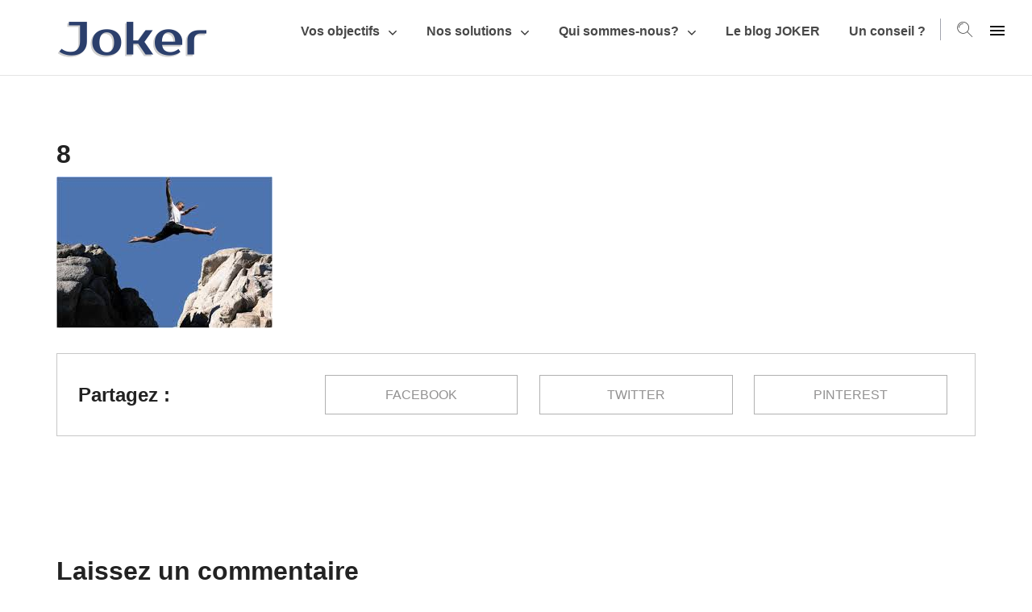

--- FILE ---
content_type: text/html; charset=UTF-8
request_url: https://jokerconseils.fr/sans-jugement/8-3/
body_size: 12109
content:
<!DOCTYPE html>
<html class="no-js" lang="fr-FR">
<head>
    <meta charset="UTF-8">
    <meta http-equiv="Content-Type" content="text/html; charset=UTF-8">
        <meta name="viewport" content="width=device-width, user-scalable=no, initial-scale=1.0, minimum-scale=1.0, maximum-scale=1.0">
    <meta name="format-detection" content="telephone=no">
    <meta name='robots' content='index, follow, max-image-preview:large, max-snippet:-1, max-video-preview:-1' />
	<style>img:is([sizes="auto" i], [sizes^="auto," i]) { contain-intrinsic-size: 3000px 1500px }</style>
	<script id="cookieyes" type="text/javascript" src="https://cdn-cookieyes.com/client_data/fc2d8a7be9bc14f0fa08c773/script.js"></script>
	<!-- This site is optimized with the Yoast SEO plugin v23.7 - https://yoast.com/wordpress/plugins/seo/ -->
	<title>8 &#8211; JOKER CONSEILS</title>
	<link rel="canonical" href="https://jokerconseils.fr/sans-jugement/8-3/" />
	<meta property="og:locale" content="fr_FR" />
	<meta property="og:type" content="article" />
	<meta property="og:title" content="8 &#8211; JOKER CONSEILS" />
	<meta property="og:url" content="https://jokerconseils.fr/sans-jugement/8-3/" />
	<meta property="og:site_name" content="JOKER CONSEILS" />
	<meta property="article:publisher" content="https://www.facebook.com/JOKER-Conseils-806801509463500/" />
	<meta property="og:image" content="https://jokerconseils.fr/sans-jugement/8-3" />
	<meta property="og:image:width" content="268" />
	<meta property="og:image:height" content="188" />
	<meta property="og:image:type" content="image/jpeg" />
	<meta name="twitter:card" content="summary_large_image" />
	<script type="application/ld+json" class="yoast-schema-graph">{"@context":"https://schema.org","@graph":[{"@type":"WebPage","@id":"https://jokerconseils.fr/sans-jugement/8-3/","url":"https://jokerconseils.fr/sans-jugement/8-3/","name":"8 &#8211; JOKER CONSEILS","isPartOf":{"@id":"https://jokerconseils.fr/#website"},"primaryImageOfPage":{"@id":"https://jokerconseils.fr/sans-jugement/8-3/#primaryimage"},"image":{"@id":"https://jokerconseils.fr/sans-jugement/8-3/#primaryimage"},"thumbnailUrl":"https://jokerconseils.fr/wp-content/uploads/2018/01/8.jpg","datePublished":"2018-01-25T13:50:37+00:00","dateModified":"2018-01-25T13:50:37+00:00","breadcrumb":{"@id":"https://jokerconseils.fr/sans-jugement/8-3/#breadcrumb"},"inLanguage":"fr-FR","potentialAction":[{"@type":"ReadAction","target":["https://jokerconseils.fr/sans-jugement/8-3/"]}]},{"@type":"ImageObject","inLanguage":"fr-FR","@id":"https://jokerconseils.fr/sans-jugement/8-3/#primaryimage","url":"https://jokerconseils.fr/wp-content/uploads/2018/01/8.jpg","contentUrl":"https://jokerconseils.fr/wp-content/uploads/2018/01/8.jpg","width":268,"height":188},{"@type":"BreadcrumbList","@id":"https://jokerconseils.fr/sans-jugement/8-3/#breadcrumb","itemListElement":[{"@type":"ListItem","position":1,"name":"Accueil","item":"https://jokerconseils.fr/"},{"@type":"ListItem","position":2,"name":"Sans jugement !","item":"https://jokerconseils.fr/sans-jugement/"},{"@type":"ListItem","position":3,"name":"8"}]},{"@type":"WebSite","@id":"https://jokerconseils.fr/#website","url":"https://jokerconseils.fr/","name":"JOKER CONSEILS","description":"Le conseil à la carte","potentialAction":[{"@type":"SearchAction","target":{"@type":"EntryPoint","urlTemplate":"https://jokerconseils.fr/?s={search_term_string}"},"query-input":{"@type":"PropertyValueSpecification","valueRequired":true,"valueName":"search_term_string"}}],"inLanguage":"fr-FR"}]}</script>
	<!-- / Yoast SEO plugin. -->


<link rel='dns-prefetch' href='//stats.wp.com' />
<link rel='dns-prefetch' href='//fonts.googleapis.com' />
<link rel='dns-prefetch' href='//widgets.wp.com' />
<link rel='dns-prefetch' href='//s0.wp.com' />
<link rel='dns-prefetch' href='//0.gravatar.com' />
<link rel='dns-prefetch' href='//1.gravatar.com' />
<link rel='dns-prefetch' href='//2.gravatar.com' />
<link rel='dns-prefetch' href='//www.googletagmanager.com' />
<link rel="alternate" type="application/rss+xml" title="JOKER CONSEILS &raquo; Flux" href="https://jokerconseils.fr/feed/" />
<link rel="alternate" type="application/rss+xml" title="JOKER CONSEILS &raquo; Flux des commentaires" href="https://jokerconseils.fr/comments/feed/" />
<link rel="alternate" type="application/rss+xml" title="JOKER CONSEILS &raquo; 8 Flux des commentaires" href="https://jokerconseils.fr/sans-jugement/8-3/feed/" />
<script type="text/javascript">
/* <![CDATA[ */
window._wpemojiSettings = {"baseUrl":"https:\/\/s.w.org\/images\/core\/emoji\/15.0.3\/72x72\/","ext":".png","svgUrl":"https:\/\/s.w.org\/images\/core\/emoji\/15.0.3\/svg\/","svgExt":".svg","source":{"concatemoji":"https:\/\/jokerconseils.fr\/wp-includes\/js\/wp-emoji-release.min.js?ver=6.7.1"}};
/*! This file is auto-generated */
!function(i,n){var o,s,e;function c(e){try{var t={supportTests:e,timestamp:(new Date).valueOf()};sessionStorage.setItem(o,JSON.stringify(t))}catch(e){}}function p(e,t,n){e.clearRect(0,0,e.canvas.width,e.canvas.height),e.fillText(t,0,0);var t=new Uint32Array(e.getImageData(0,0,e.canvas.width,e.canvas.height).data),r=(e.clearRect(0,0,e.canvas.width,e.canvas.height),e.fillText(n,0,0),new Uint32Array(e.getImageData(0,0,e.canvas.width,e.canvas.height).data));return t.every(function(e,t){return e===r[t]})}function u(e,t,n){switch(t){case"flag":return n(e,"\ud83c\udff3\ufe0f\u200d\u26a7\ufe0f","\ud83c\udff3\ufe0f\u200b\u26a7\ufe0f")?!1:!n(e,"\ud83c\uddfa\ud83c\uddf3","\ud83c\uddfa\u200b\ud83c\uddf3")&&!n(e,"\ud83c\udff4\udb40\udc67\udb40\udc62\udb40\udc65\udb40\udc6e\udb40\udc67\udb40\udc7f","\ud83c\udff4\u200b\udb40\udc67\u200b\udb40\udc62\u200b\udb40\udc65\u200b\udb40\udc6e\u200b\udb40\udc67\u200b\udb40\udc7f");case"emoji":return!n(e,"\ud83d\udc26\u200d\u2b1b","\ud83d\udc26\u200b\u2b1b")}return!1}function f(e,t,n){var r="undefined"!=typeof WorkerGlobalScope&&self instanceof WorkerGlobalScope?new OffscreenCanvas(300,150):i.createElement("canvas"),a=r.getContext("2d",{willReadFrequently:!0}),o=(a.textBaseline="top",a.font="600 32px Arial",{});return e.forEach(function(e){o[e]=t(a,e,n)}),o}function t(e){var t=i.createElement("script");t.src=e,t.defer=!0,i.head.appendChild(t)}"undefined"!=typeof Promise&&(o="wpEmojiSettingsSupports",s=["flag","emoji"],n.supports={everything:!0,everythingExceptFlag:!0},e=new Promise(function(e){i.addEventListener("DOMContentLoaded",e,{once:!0})}),new Promise(function(t){var n=function(){try{var e=JSON.parse(sessionStorage.getItem(o));if("object"==typeof e&&"number"==typeof e.timestamp&&(new Date).valueOf()<e.timestamp+604800&&"object"==typeof e.supportTests)return e.supportTests}catch(e){}return null}();if(!n){if("undefined"!=typeof Worker&&"undefined"!=typeof OffscreenCanvas&&"undefined"!=typeof URL&&URL.createObjectURL&&"undefined"!=typeof Blob)try{var e="postMessage("+f.toString()+"("+[JSON.stringify(s),u.toString(),p.toString()].join(",")+"));",r=new Blob([e],{type:"text/javascript"}),a=new Worker(URL.createObjectURL(r),{name:"wpTestEmojiSupports"});return void(a.onmessage=function(e){c(n=e.data),a.terminate(),t(n)})}catch(e){}c(n=f(s,u,p))}t(n)}).then(function(e){for(var t in e)n.supports[t]=e[t],n.supports.everything=n.supports.everything&&n.supports[t],"flag"!==t&&(n.supports.everythingExceptFlag=n.supports.everythingExceptFlag&&n.supports[t]);n.supports.everythingExceptFlag=n.supports.everythingExceptFlag&&!n.supports.flag,n.DOMReady=!1,n.readyCallback=function(){n.DOMReady=!0}}).then(function(){return e}).then(function(){var e;n.supports.everything||(n.readyCallback(),(e=n.source||{}).concatemoji?t(e.concatemoji):e.wpemoji&&e.twemoji&&(t(e.twemoji),t(e.wpemoji)))}))}((window,document),window._wpemojiSettings);
/* ]]> */
</script>
<link rel='stylesheet' id='validate-engine-css-css' href='https://jokerconseils.fr/wp-content/plugins/wysija-newsletters/css/validationEngine.jquery.css?ver=2.13' type='text/css' media='all' />
<style id='wp-emoji-styles-inline-css' type='text/css'>

	img.wp-smiley, img.emoji {
		display: inline !important;
		border: none !important;
		box-shadow: none !important;
		height: 1em !important;
		width: 1em !important;
		margin: 0 0.07em !important;
		vertical-align: -0.1em !important;
		background: none !important;
		padding: 0 !important;
	}
</style>
<link rel='stylesheet' id='mediaelement-css' href='https://jokerconseils.fr/wp-includes/js/mediaelement/mediaelementplayer-legacy.min.css?ver=4.2.17' type='text/css' media='all' />
<link rel='stylesheet' id='wp-mediaelement-css' href='https://jokerconseils.fr/wp-includes/js/mediaelement/wp-mediaelement.min.css?ver=6.7.1' type='text/css' media='all' />
<style id='jetpack-sharing-buttons-style-inline-css' type='text/css'>
.jetpack-sharing-buttons__services-list{display:flex;flex-direction:row;flex-wrap:wrap;gap:0;list-style-type:none;margin:5px;padding:0}.jetpack-sharing-buttons__services-list.has-small-icon-size{font-size:12px}.jetpack-sharing-buttons__services-list.has-normal-icon-size{font-size:16px}.jetpack-sharing-buttons__services-list.has-large-icon-size{font-size:24px}.jetpack-sharing-buttons__services-list.has-huge-icon-size{font-size:36px}@media print{.jetpack-sharing-buttons__services-list{display:none!important}}.editor-styles-wrapper .wp-block-jetpack-sharing-buttons{gap:0;padding-inline-start:0}ul.jetpack-sharing-buttons__services-list.has-background{padding:1.25em 2.375em}
</style>
<link rel='stylesheet' id='contact-form-7-css' href='https://jokerconseils.fr/wp-content/plugins/contact-form-7/includes/css/styles.css?ver=5.9.8' type='text/css' media='all' />
<link rel='stylesheet' id='rs-plugin-settings-css' href='https://jokerconseils.fr/wp-content/plugins/revslider/public/assets/css/rs6.css?ver=6.2.21' type='text/css' media='all' />
<style id='rs-plugin-settings-inline-css' type='text/css'>
.slideTitleJoker{text-shadow:-3px 3px 7px #000}.tp-mask-wrap .text-center{font-weight:500 !important;text-shadow:-3px 3px 7px #000 !important}
</style>
<link rel='stylesheet' id='jetpack_likes-css' href='https://jokerconseils.fr/wp-content/plugins/jetpack/modules/likes/style.css?ver=13.9.1' type='text/css' media='all' />
<link rel='stylesheet' id='fajar-css' href='https://jokerconseils.fr/wp-content/themes/fajar-wp/css/fajar.css?ver=6.7.1' type='text/css' media='all' />
<link rel='stylesheet' id='bootstrap-css' href='https://jokerconseils.fr/wp-content/themes/fajar-wp/css/bootstrap.css?ver=6.7.1' type='text/css' media='all' />
<link rel='stylesheet' id='color-default-css' href='https://jokerconseils.fr/wp-content/themes/fajar-wp/css/color-default.css?ver=6.7.1' type='text/css' media='all' />
<link rel='stylesheet' id='light-css' href='https://jokerconseils.fr/wp-content/themes/fajar-wp/css/light.css?ver=6.7.1' type='text/css' media='all' />
<link rel='stylesheet' id='style-css' href='https://jokerconseils.fr/wp-content/themes/fajar-wp/style.css?ver=6.7.1' type='text/css' media='all' />
<style id='style-inline-css' type='text/css'>
.navbar-brand img{max-height: 110px;}
.footer-nav ul li {
    padding: 0 17px;
}
.round-icon-fill {
    border: 3px solid #3a539b;
}
.round-icon-fill i {
    background: #3a539b none repeat scroll 0 0;
 }
.container .site-title{ 
text-shadow: -3px 3px 7px #000;
}
.subpage-banner .container p{ 
text-shadow: 2px 4px 3px #000;
  font-weight:700;
}
.rev-banner4 .tp-bullets .tp-bullet{
background: #2B3F6C none repeat scroll 0 0 !important;
}
.awesome-features li span {
    font-size: 21px !important;
}
.page-id-1771 .parallax .container p{
    color:#000 !important;
    text-shadow: 2px 2px 3px #fff
}
.address-list li {
    width: 274px;
}
.main-banner {
    background: #2b3f6c none repeat scroll 0 0;
 }
 .navbar-default .navbar-toggle, .navbar-default .navbar-toggle:hover, .navbar-default .navbar-toggle:focus {
    background-color: #2b3f6c;
}
.our-process-tabs .resp-tab-item {
    width: auto;
}
.blog-post-meta{
    display: none !important;
}
.recent-news-caption p{
    display: none !important;    
}
.recent-news-caption a{
    text-shadow: -3px 3px 7px #000;
}
</style>
<link rel='stylesheet' id='fajar-wp-theme-options-fonts-css' href='//fonts.googleapis.com/css?family=Dancing+Script%7CRoboto%7COswald%3A400%2C700%2C700&#038;ver=1.0.0' type='text/css' media='all' />
<link rel='stylesheet' id='parent-style-css' href='https://jokerconseils.fr/wp-content/themes/fajar-wp/style.css?ver=6.7.1' type='text/css' media='all' />
<link rel='stylesheet' id='dynamic-combined-css' href='https://jokerconseils.fr/wp-content/themes/fajar-wp-child/css/dynamic-combined.css?ver=6.7.1' type='text/css' media='all' />
<script type="text/javascript" src="https://jokerconseils.fr/wp-includes/js/jquery/jquery.min.js?ver=3.7.1" id="jquery-core-js"></script>
<script type="text/javascript" src="https://jokerconseils.fr/wp-includes/js/jquery/jquery-migrate.min.js?ver=3.4.1" id="jquery-migrate-js"></script>
<script type="text/javascript" src="https://jokerconseils.fr/wp-content/plugins/revslider/public/assets/js/rbtools.min.js?ver=6.2.21" id="tp-tools-js"></script>
<script type="text/javascript" src="https://jokerconseils.fr/wp-content/plugins/revslider/public/assets/js/rs6.min.js?ver=6.2.21" id="revmin-js"></script>
<script type="text/javascript" src="https://jokerconseils.fr/wp-content/themes/fajar-wp/js/modernizr-2.6.2.min.js?ver=6.7.1" id="modernizr-2.6.2.min-js"></script>
<script type="text/javascript" src="https://jokerconseils.fr/wp-content/themes/fajar-wp/js/plugins.js?ver=6.7.1" id="plugins-js"></script>
<script type="text/javascript" src="https://jokerconseils.fr/wp-content/themes/fajar-wp/js/custom-scripts.js?ver=6.7.1" id="custom-scriptss-js"></script>
<script type="text/javascript" id="custom-scriptss-js-after">
/* <![CDATA[ */
(function () {
    'use strict';
            jQuery(window).scroll(function() {
                var scroll = jQuery(window).scrollTop();
                if (scroll >= 1) {
                    jQuery('body').addClass('smallHeader');
                    jQuery('.navbar-brand img.change-on-scroll' ).attr('src', 'https://jokerconseils.fr/wp-content/uploads/2016/09/logo-joker.png');
                    if (jQuery('.navbar').hasClass('nav-dark')) {
                        jQuery('.navbar-brand img' ).attr('src', 'https://jokerconseils.fr/wp-content/uploads/2016/09/logo-joker.png');
                    }
                }
                else {
                    jQuery('body').removeClass('smallHeader');
                    jQuery('.navbar-brand img.change-on-scroll' ).attr('src', 'https://jokerconseils.fr/wp-content/uploads/2016/09/logo-joker.png');
                    if (jQuery('.navbar').hasClass('nav-dark')) {
                        jQuery('.navbar-brand img.change-on-scroll' ).attr('src', 'https://jokerconseils.fr/wp-content/uploads/2016/09/logo-joker.png');
                    }
                }
            });
            
            })(jQuery);
        
            (function () {
                'use strict';
                jQuery(document).ready(function(){
                    jQuery('body').find('.animations-on').each(function(){
                        jQuery(this).addClass('animate-it');
                    });
                });
            })(jQuery);
            var template_directory = 'https://jokerconseils.fr/';
/* ]]> */
</script>
<!--[if lt IE 9]>
<script type="text/javascript" src="https://jokerconseils.fr/wp-content/themes/fajar-wp/js/html5shiv.min.js?ver=6.7.1" id="html5shiv-js"></script>
<![endif]-->
<!--[if lt IE 9]>
<script type="text/javascript" src="https://jokerconseils.fr/wp-content/themes/fajar-wp/js/respond.min.js?ver=6.7.1" id="respond-js"></script>
<![endif]-->
<link rel="https://api.w.org/" href="https://jokerconseils.fr/wp-json/" /><link rel="alternate" title="JSON" type="application/json" href="https://jokerconseils.fr/wp-json/wp/v2/media/2573" /><link rel="EditURI" type="application/rsd+xml" title="RSD" href="https://jokerconseils.fr/xmlrpc.php?rsd" />
<link rel='shortlink' href='https://wp.me/a7K16g-Fv' />
<link rel="alternate" title="oEmbed (JSON)" type="application/json+oembed" href="https://jokerconseils.fr/wp-json/oembed/1.0/embed?url=https%3A%2F%2Fjokerconseils.fr%2Fsans-jugement%2F8-3%2F" />
<link rel="alternate" title="oEmbed (XML)" type="text/xml+oembed" href="https://jokerconseils.fr/wp-json/oembed/1.0/embed?url=https%3A%2F%2Fjokerconseils.fr%2Fsans-jugement%2F8-3%2F&#038;format=xml" />
<meta name="generator" content="Site Kit by Google 1.148.0" />	<style>img#wpstats{display:none}</style>
		<style type="text/css">.recentcomments a{display:inline !important;padding:0 !important;margin:0 !important;}</style><meta name="generator" content="Powered by Visual Composer - drag and drop page builder for WordPress."/>
<!--[if lte IE 9]><link rel="stylesheet" type="text/css" href="https://jokerconseils.fr/wp-content/plugins/js_composer/assets/css/vc_lte_ie9.min.css" media="screen"><![endif]--><!--[if IE  8]><link rel="stylesheet" type="text/css" href="https://jokerconseils.fr/wp-content/plugins/js_composer/assets/css/vc-ie8.min.css" media="screen"><![endif]--><meta name="generator" content="Powered by Slider Revolution 6.2.21 - responsive, Mobile-Friendly Slider Plugin for WordPress with comfortable drag and drop interface." />
<link rel="icon" href="https://jokerconseils.fr/wp-content/uploads/2024/05/cropped-joker-favico-32x32.png" sizes="32x32" />
<link rel="icon" href="https://jokerconseils.fr/wp-content/uploads/2024/05/cropped-joker-favico-192x192.png" sizes="192x192" />
<link rel="apple-touch-icon" href="https://jokerconseils.fr/wp-content/uploads/2024/05/cropped-joker-favico-180x180.png" />
<meta name="msapplication-TileImage" content="https://jokerconseils.fr/wp-content/uploads/2024/05/cropped-joker-favico-270x270.png" />
<script type="text/javascript">function setREVStartSize(e){
			//window.requestAnimationFrame(function() {				 
				window.RSIW = window.RSIW===undefined ? window.innerWidth : window.RSIW;	
				window.RSIH = window.RSIH===undefined ? window.innerHeight : window.RSIH;	
				try {								
					var pw = document.getElementById(e.c).parentNode.offsetWidth,
						newh;
					pw = pw===0 || isNaN(pw) ? window.RSIW : pw;
					e.tabw = e.tabw===undefined ? 0 : parseInt(e.tabw);
					e.thumbw = e.thumbw===undefined ? 0 : parseInt(e.thumbw);
					e.tabh = e.tabh===undefined ? 0 : parseInt(e.tabh);
					e.thumbh = e.thumbh===undefined ? 0 : parseInt(e.thumbh);
					e.tabhide = e.tabhide===undefined ? 0 : parseInt(e.tabhide);
					e.thumbhide = e.thumbhide===undefined ? 0 : parseInt(e.thumbhide);
					e.mh = e.mh===undefined || e.mh=="" || e.mh==="auto" ? 0 : parseInt(e.mh,0);		
					if(e.layout==="fullscreen" || e.l==="fullscreen") 						
						newh = Math.max(e.mh,window.RSIH);					
					else{					
						e.gw = Array.isArray(e.gw) ? e.gw : [e.gw];
						for (var i in e.rl) if (e.gw[i]===undefined || e.gw[i]===0) e.gw[i] = e.gw[i-1];					
						e.gh = e.el===undefined || e.el==="" || (Array.isArray(e.el) && e.el.length==0)? e.gh : e.el;
						e.gh = Array.isArray(e.gh) ? e.gh : [e.gh];
						for (var i in e.rl) if (e.gh[i]===undefined || e.gh[i]===0) e.gh[i] = e.gh[i-1];
											
						var nl = new Array(e.rl.length),
							ix = 0,						
							sl;					
						e.tabw = e.tabhide>=pw ? 0 : e.tabw;
						e.thumbw = e.thumbhide>=pw ? 0 : e.thumbw;
						e.tabh = e.tabhide>=pw ? 0 : e.tabh;
						e.thumbh = e.thumbhide>=pw ? 0 : e.thumbh;					
						for (var i in e.rl) nl[i] = e.rl[i]<window.RSIW ? 0 : e.rl[i];
						sl = nl[0];									
						for (var i in nl) if (sl>nl[i] && nl[i]>0) { sl = nl[i]; ix=i;}															
						var m = pw>(e.gw[ix]+e.tabw+e.thumbw) ? 1 : (pw-(e.tabw+e.thumbw)) / (e.gw[ix]);					
						newh =  (e.gh[ix] * m) + (e.tabh + e.thumbh);
					}				
					if(window.rs_init_css===undefined) window.rs_init_css = document.head.appendChild(document.createElement("style"));					
					document.getElementById(e.c).height = newh+"px";
					window.rs_init_css.innerHTML += "#"+e.c+"_wrapper { height: "+newh+"px }";				
				} catch(e){
					console.log("Failure at Presize of Slider:" + e)
				}					   
			//});
		  };</script>
<noscript><style type="text/css"> .wpb_animate_when_almost_visible { opacity: 1; }</style></noscript><style id='custom-css-pro'>/* STYLE OCEAN */
#post-home {
	
}
#post-home .recent-news-caption {
    bottom: auto;
    top: 30px;
}
.page-id-2889 .vc_custom_1731946085681 .wpb_content_element {
	margin-bottom:0 !important;
}

/* Page article */
.subpage-bg:before {
    content:"";
}
.single .subpage-banner {
    background-position: center !important;
    background-size: inherit !important;
    background-attachment: inherit !important;
    border-bottom: 35px solid #2991d6;
}

/* FORMAT MOBILE */
@media (max-width: 768px) {
	#post-home .owl-wrapper {
    	height: 50vw;
        overflow: hidden;
    }
}

/* FORMAT TABLETTE */
@media (min-width: 768px) and (max-width: 1024px) {
	#post-home .owl-wrapper {
    	height: 25vw;
        overflow: hidden;
    }
}

/* FORMAT ECRAN */
@media (min-width: 1025px) {
	#post-home .owl-wrapper {
    	height: 18vw;
        overflow: hidden;
    }
}

/* FORMAT ECRAN LARGE */
@media (min-width: 1200px) {
	#post-home .owl-wrapper {
    	height: 18vw;
        overflow: hidden;
    }
}</style></head>
<body class="attachment attachment-template-default single single-attachment postid-2573 attachmentid-2573 attachment-jpeg simple-nav wpb-js-composer js-comp-ver-4.12 vc_responsive">
<!-- Preloader -->
<div id="wrapper">
<nav class="navbar navbar-default" role="navigation">
<div class="container">
    <!-- Brand and toggle get grouped for better mobile display -->
    <div class="navbar-header">
        <button type="button" class="navbar-toggle collapsed" data-toggle="collapse" data-target="#bs-example-navbar-collapse-1">
            <span class="sr-only">Toggle navigation</span>
            <span class="icon-bar"></span>
            <span class="icon-bar"></span>
            <span class="icon-bar"></span>
        </button>
        <a class="navbar-brand" href="https://jokerconseils.fr/">
                            <img class="remain-black" src="https://jokerconseils.fr/wp-content/uploads/2016/09/logo-joker.png" alt="">
                    </a>
        <a class="mobile-logo" href="https://jokerconseils.fr/">
                            <img src="https://jokerconseils.fr/wp-content/uploads/2016/09/logo-joker.png" alt="">
                    </a>
    </div>

    <!-- Collect the nav links, forms, and other content for toggling -->
    <div class="collapse navbar-collapse" id="bs-example-navbar-collapse-1">
        <ul class="nav navbar-nav">
                        <li class="dropdown  " >
                <a  href="http://jokerconseils.fr/vos-objectifs/votre-situation/" class="dropdown-toggle" data-toggle="dropdown">
                    Vos objectifs <i class="icon-angle-down"></i>                </a>
                <!-- Second Level Menu -->
                                    <ul class="dropdown-menu" role="menu">
                                                    <li >
                                <a  href="https://jokerconseils.fr/vos-objectifs/votre-situation/">
                                    <i class="icon-angle-right pull-left"></i> Votre situation                                </a>
                                <!-- Third Level Menu -->
                                                            </li>
                                                    <li >
                                <a  href="https://jokerconseils.fr/vos-objectifs/vos-benefices/">
                                    <i class="icon-angle-right pull-left"></i> Vos bénéfices                                </a>
                                <!-- Third Level Menu -->
                                                            </li>
                                                    <li >
                                <a  href="https://jokerconseils.fr/vos-objectifs/notre-approche/">
                                    <i class="icon-angle-right pull-left"></i> Notre approche                                </a>
                                <!-- Third Level Menu -->
                                                            </li>
                                            </ul>
                            </li>
                    <li class="dropdown  " >
                <a  href="http://jokerconseils.fr/nos-solutions/accompagnement-dirigeants/" class="dropdown-toggle" data-toggle="dropdown">
                    Nos solutions <i class="icon-angle-down"></i>                </a>
                <!-- Second Level Menu -->
                                    <ul class="dropdown-menu" role="menu">
                                                    <li >
                                <a  href="https://jokerconseils.fr/accompagnement-dirigeants/">
                                    <i class="icon-angle-right pull-left"></i> Accompagnement Dirigeants                                </a>
                                <!-- Third Level Menu -->
                                                            </li>
                                                    <li >
                                <a  href="https://jokerconseils.fr/pilotage-rh/">
                                    <i class="icon-angle-right pull-left"></i> Pilotage RH                                </a>
                                <!-- Third Level Menu -->
                                                            </li>
                                                    <li >
                                <a  href="https://jokerconseils.fr/pilotage-commercial/">
                                    <i class="icon-angle-right pull-left"></i> Pilotage Commercial                                </a>
                                <!-- Third Level Menu -->
                                                            </li>
                                                    <li >
                                <a  href="https://jokerconseils.fr/pilotage-financier/">
                                    <i class="icon-angle-right pull-left"></i> Pilotage Financier                                </a>
                                <!-- Third Level Menu -->
                                                            </li>
                                                    <li >
                                <a  href="https://jokerconseils.fr/qualiopi/">
                                    <i class="icon-angle-right pull-left"></i> Qualiopi                                </a>
                                <!-- Third Level Menu -->
                                                            </li>
                                                    <li >
                                <a  href="https://jokerconseils.fr/dif-cpf/#HandicapAncre">
                                    <i class="icon-angle-right pull-left"></i> Handicap                                </a>
                                <!-- Third Level Menu -->
                                                            </li>
                                                    <li >
                                <a  href="https://jokerconseils.fr/formation/">
                                    <i class="icon-angle-right pull-left"></i> Formation                                </a>
                                <!-- Third Level Menu -->
                                                            </li>
                                            </ul>
                            </li>
                    <li class="dropdown  " >
                <a  href="http://jokerconseils.fr/qui-sommes-nous/notre-vision/" class="dropdown-toggle" data-toggle="dropdown">
                    Qui sommes-nous? <i class="icon-angle-down"></i>                </a>
                <!-- Second Level Menu -->
                                    <ul class="dropdown-menu" role="menu">
                                                    <li >
                                <a  href="https://jokerconseils.fr/qui-sommes-nous/notre-vision/">
                                    <i class="icon-angle-right pull-left"></i> Notre vision                                </a>
                                <!-- Third Level Menu -->
                                                            </li>
                                                    <li >
                                <a  href="https://jokerconseils.fr/qui-sommes-nous/notre-mission/">
                                    <i class="icon-angle-right pull-left"></i> Notre mission                                </a>
                                <!-- Third Level Menu -->
                                                            </li>
                                                    <li >
                                <a  href="https://jokerconseils.fr/qui-sommes-nous/nos-valeurs/">
                                    <i class="icon-angle-right pull-left"></i> Nos valeurs                                </a>
                                <!-- Third Level Menu -->
                                                            </li>
                                                    <li >
                                <a  href="https://jokerconseils.fr/qui-sommes-nous/pourquoi-choisir-joker-conseils/">
                                    <i class="icon-angle-right pull-left"></i> Pourquoi choisir Joker Conseils?                                </a>
                                <!-- Third Level Menu -->
                                                            </li>
                                                    <li >
                                <a  href="https://jokerconseils.fr/temoignages/">
                                    <i class="icon-angle-right pull-left"></i> Témoignages Clients                                </a>
                                <!-- Third Level Menu -->
                                                            </li>
                                            </ul>
                            </li>
                    <li  >
                <a  href="http://jokerconseils.fr/category/blog/" >
                    Le blog JOKER                 </a>
                <!-- Second Level Menu -->
                            </li>
                    <li  >
                <a  href="https://jokerconseils.fr/nous-contacter/" >
                    Un conseil ?                 </a>
                <!-- Second Level Menu -->
                            </li>
                </ul>
                    <div class="search-btn">
                <i class="icon-icons185" id="show-search"></i>
            </div>
            </div><!-- /.navbar-collapse -->
</div><!-- /.container-fluid -->
<!-- CUSTOM MENU START -->
        <div class="cd-header ">
        <a class="cd-primary-nav-trigger" href="#.">
            <span class="cd-menu-icon"></span>
        </a>
    </div>

<nav>
    <ul class="cd-primary-nav">
        <li class="cd-label">Menu JOKER</li>
        <li id="menu-item-1755" class="menu-item menu-item-type-custom menu-item-object-custom menu-item-has-children menu-item-1755"><a href="http://jokerconseils.fr/vos-objectifs/votre-situation/">Vos objectifs</a>
<ul class="sub-menu">
	<li id="menu-item-1779" class="menu-item menu-item-type-post_type menu-item-object-page menu-item-1779"><a href="https://jokerconseils.fr/vos-objectifs/votre-situation/">Votre situation</a></li>
	<li id="menu-item-1778" class="menu-item menu-item-type-post_type menu-item-object-page menu-item-1778"><a href="https://jokerconseils.fr/vos-objectifs/vos-benefices/">Vos bénéfices</a></li>
	<li id="menu-item-1777" class="menu-item menu-item-type-post_type menu-item-object-page menu-item-1777"><a href="https://jokerconseils.fr/vos-objectifs/notre-approche/">Notre approche</a></li>
</ul>
</li>
<li id="menu-item-1756" class="menu-item menu-item-type-custom menu-item-object-custom menu-item-has-children menu-item-1756"><a href="http://jokerconseils.fr/nos-solutions/accompagnement-dirigeants/">Nos solutions</a>
<ul class="sub-menu">
	<li id="menu-item-1795" class="menu-item menu-item-type-post_type menu-item-object-page menu-item-1795"><a href="https://jokerconseils.fr/accompagnement-dirigeants/">Accompagnement Dirigeants</a></li>
	<li id="menu-item-1794" class="menu-item menu-item-type-post_type menu-item-object-page menu-item-1794"><a href="https://jokerconseils.fr/pilotage-rh/">Pilotage RH</a></li>
	<li id="menu-item-1793" class="menu-item menu-item-type-post_type menu-item-object-page menu-item-1793"><a href="https://jokerconseils.fr/pilotage-commercial/">Pilotage Commercial</a></li>
	<li id="menu-item-1792" class="menu-item menu-item-type-post_type menu-item-object-page menu-item-1792"><a href="https://jokerconseils.fr/pilotage-financier/">Pilotage Financier</a></li>
	<li id="menu-item-2904" class="menu-item menu-item-type-post_type menu-item-object-page menu-item-2904"><a href="https://jokerconseils.fr/qualiopi/">Qualiopi</a></li>
	<li id="menu-item-2725" class="menu-item menu-item-type-custom menu-item-object-custom menu-item-2725"><a href="https://jokerconseils.fr/dif-cpf/#HandicapAncre">Handicap</a></li>
	<li id="menu-item-2719" class="menu-item menu-item-type-post_type menu-item-object-page menu-item-2719"><a href="https://jokerconseils.fr/formation/">Formation</a></li>
</ul>
</li>
<li id="menu-item-1757" class="menu-item menu-item-type-custom menu-item-object-custom menu-item-has-children menu-item-1757"><a href="http://jokerconseils.fr/qui-sommes-nous/notre-vision/">Qui sommes-nous?</a>
<ul class="sub-menu">
	<li id="menu-item-1744" class="menu-item menu-item-type-post_type menu-item-object-page menu-item-1744"><a href="https://jokerconseils.fr/qui-sommes-nous/notre-vision/">Notre vision</a></li>
	<li id="menu-item-1770" class="menu-item menu-item-type-post_type menu-item-object-page menu-item-1770"><a href="https://jokerconseils.fr/qui-sommes-nous/notre-mission/">Notre mission</a></li>
	<li id="menu-item-1769" class="menu-item menu-item-type-post_type menu-item-object-page menu-item-1769"><a href="https://jokerconseils.fr/qui-sommes-nous/nos-valeurs/">Nos valeurs</a></li>
	<li id="menu-item-1768" class="menu-item menu-item-type-post_type menu-item-object-page menu-item-1768"><a href="https://jokerconseils.fr/qui-sommes-nous/pourquoi-choisir-joker-conseils/">Pourquoi choisir Joker Conseils?</a></li>
	<li id="menu-item-2415" class="menu-item menu-item-type-post_type menu-item-object-page menu-item-2415"><a href="https://jokerconseils.fr/temoignages/">Témoignages Clients</a></li>
</ul>
</li>
<li id="menu-item-2210" class="menu-item menu-item-type-custom menu-item-object-custom menu-item-2210"><a href="http://jokerconseils.fr/category/blog/">Le blog JOKER</a></li>
<li id="menu-item-2716" class="menu-item menu-item-type-post_type menu-item-object-page menu-item-2716"><a href="https://jokerconseils.fr/nous-contacter/">Un conseil ?</a></li>
            <li class="cd-label">Follow us</li>
            <li class="social-icons">
                                    <a href="https://www.facebook.com/JOKER-Conseils-806801509463500/"><span class="icon-facebook-1"></span></a>
                            </li>
            </ul>
</nav>
<div class="searcho" id="search">
    <div class="container">
        <form action="https://jokerconseils.fr/" method="get">
            <input type="text" name="s" placeholder="Search...">
            <a href="#."><i class="icon-cross3" id="close-search"></i></a>
        </form>
    </div>
</div>
</nav>    <div class="clear clearfix"></div>
        <div class="clear clearfix"></div>
        <div class="container">
        <div class="sub-page clearfix control-page-smallHeader">
            <div class="blog">
                                        <article class="blog-post">
                                                        <p class="blog-post-meta">janvier 25, 2018  /  Par<a href="https://jokerconseils.fr/author/herveherce/" title="Articles par Hervé HERCE" rel="author">Hervé HERCE</a></p>
                            <h3>8</h3>
                            <p class="attachment"><a href='https://jokerconseils.fr/wp-content/uploads/2018/01/8.jpg'><img fetchpriority="high" decoding="async" width="268" height="188" src="https://jokerconseils.fr/wp-content/uploads/2018/01/8.jpg" class="attachment-medium size-medium" alt="" /></a></p>
                            <div class="clearfix"></div>
                                                                                    <div class="clearfix"></div>
                                                        <div class="share-post clearfix">
                                <p>Partagez :</p>
                                <ul>
                                    <li><a href="http://www.facebook.com/sharer.php?u=https://jokerconseils.fr/sans-jugement/8-3/&amp;t=8" class="facebook animations-on bounceIn">Facebook</a></li>
                                    <li><a href="https://twitter.com/intent/tweet?original_referer=https://jokerconseils.fr/sans-jugement/8-3/&amp;text=8&tw_p=tweetbutton&url=https://jokerconseils.fr/sans-jugement/8-3/&via=JOKER CONSEILS" class="twitter animations-on bounceIn" data-delay="100">Twitter</a></li>
                                    <li><a href="//pinterest.com/pin/create/button/?url=https://jokerconseils.fr/sans-jugement/8-3/&amp;media=https://jokerconseils.fr/wp-content/uploads/2018/01/8.jpg&amp;description=8" class="pinterest animations-on bounceIn" data-delay="200">pinterest</a></li>
                                </ul>
                            </div>
                        </article>
                        <!-- Comments Template -->
                        <div class="comments">
        <!-- Comment Form -->
            <div class="comment-respond padding-top-70 animations-on fadeInUp">
        <h2>Laissez un commentaire</h2>
        	<div id="respond" class="comment-respond">
		<h3 id="reply-title" class="comment-reply-title"> <small><a rel="nofollow" id="cancel-comment-reply-link" href="/sans-jugement/8-3/#respond" style="display:none;">Cliquez ici pour annuler la réponse.</a></small></h3><form action="https://jokerconseils.fr/wp-comments-post.php" method="post" id="comment_form" class="form-widget"><textarea class="validate[required]" data-prompt-position="topLeft:0" id="comment" name="comment" placeholder="Ecrivez votre commentaire ici" aria-required="true"></textarea><input id="author" placeholder="Your full name" class="validate[required]"  data-prompt-position="topLeft:0" name="author" type="text" value=""/>
<input id="email" placeholder="E-mail Address" class="validate[required,custom[email]]"  data-prompt-position="topLeft:0" name="email" type="text" value=""/>
<input id="url" placeholder="Website" class="validate[required] no-margin-right"  data-prompt-position="topLeft:0" name="url" type="text" value=""/>
<p class="comment-form-cookies-consent"><input id="wp-comment-cookies-consent" name="wp-comment-cookies-consent" type="checkbox" value="yes" /> <label for="wp-comment-cookies-consent">Enregistrer mon nom, mon e-mail et mon site dans le navigateur pour mon prochain commentaire.</label></p>
<p class="form-submit"><input name="submit" type="submit" id="submit" class="btn btn-medium btn-dark btn-square" value="Envoyez" /> <input type='hidden' name='comment_post_ID' value='2573' id='comment_post_ID' />
<input type='hidden' name='comment_parent' id='comment_parent' value='0' />
</p><p style="display: none;"><input type="hidden" id="akismet_comment_nonce" name="akismet_comment_nonce" value="8108553665" /></p><p style="display: none !important;" class="akismet-fields-container" data-prefix="ak_"><label>&#916;<textarea name="ak_hp_textarea" cols="45" rows="8" maxlength="100"></textarea></label><input type="hidden" id="ak_js_1" name="ak_js" value="36"/><script>document.getElementById( "ak_js_1" ).setAttribute( "value", ( new Date() ).getTime() );</script></p></form>	</div><!-- #respond -->
	    </div>
    </div>
<script type="text/javascript">
    jQuery(document).ready(function () {
        jQuery('ul.children').each(function () {
            jQuery(this).prev('li').append(this);
        });
    });
</script>                                    </div>
        </div>

    </div>
<div id="posto-2573" class="post-2573 attachment type-attachment status-inherit hentry">
<p class="none"></p>
</div>
<footer class="footer" id="footer-1">
    <div class="container">
        <div class="footer-inner">
            <div class="row">
                <div class="col-md-8">
                                                        </div>
                <div class="col-md-4">
                    <div class="footer-about">
                                                                    </div>
                </div>
            </div>
            <hr class="dotted">
            <div class="row">
                <div class="col-md-4">
                    <div class="footer-widget clearfix">
                        <div class="clearfix"><h3>Restons en contact :</h3><img width="264" height="179" src="https://jokerconseils.fr/wp-content/uploads/2016/09/joker-logo-footer.png" class="image wp-image-1922 alignnone attachment-full size-full" alt="" style="max-width: 100%; height: auto;" decoding="async" loading="lazy" /></div><div class="clearfix">        <ul class="address-list clearfix">
                            <li><i class="icon-telephon-1"></i>02.32.62.04.13</li>
                            <li><i class="icon-envelope"></i><a href="mailto:contact@jokerconseils.com">contact@jokerconseils.com</a></li>
                            <li><i class="icon-icons180"></i>8 bis Rue des Houlettes - LE SACQ - 27240 Mesnils sur Iton</li>
                    </ul>
        </div><div class="clearfix">			<div class="textwidget"><p class="handicap">Joker dispose d’un référent Handicap :<br>
Nathalie Goannis reste à votre écoute pour toutes demandes liées au handicap.</p></div>
		</div>                    </div>
                </div>
                <div class="col-md-4">
                    <div class="footer-widget clearfix">
                        <div class="clearfix"><h3>Le blog Joker</h3>                <article class="footer-post smooth">
                    <img width="957" height="537" src="https://jokerconseils.fr/wp-content/uploads/2024/12/JokerImgQuatre.jpg" class="attachment-post-thumbnail size-post-thumbnail wp-post-image" alt="" decoding="async" loading="lazy" srcset="https://jokerconseils.fr/wp-content/uploads/2024/12/JokerImgQuatre.jpg 957w, https://jokerconseils.fr/wp-content/uploads/2024/12/JokerImgQuatre-300x168.jpg 300w, https://jokerconseils.fr/wp-content/uploads/2024/12/JokerImgQuatre-768x431.jpg 768w, https://jokerconseils.fr/wp-content/uploads/2024/12/JokerImgQuatre-600x337.jpg 600w" sizes="auto, (max-width: 957px) 100vw, 957px" />                    <h4><a href="https://jokerconseils.fr/interview-reprise-entreprise-familiale/">INTERVIEW JOKER CONSEIL &#8211; EPISODE 4</a></h4>
                    <p>décembre 11, 2024</p>
                </article>
                <div class="clearfix"></div>
                                <article class="footer-post smooth">
                    <img width="957" height="537" src="https://jokerconseils.fr/wp-content/uploads/2024/12/JokerImgTrois.jpg" class="attachment-post-thumbnail size-post-thumbnail wp-post-image" alt="" decoding="async" loading="lazy" srcset="https://jokerconseils.fr/wp-content/uploads/2024/12/JokerImgTrois.jpg 957w, https://jokerconseils.fr/wp-content/uploads/2024/12/JokerImgTrois-300x168.jpg 300w, https://jokerconseils.fr/wp-content/uploads/2024/12/JokerImgTrois-768x431.jpg 768w, https://jokerconseils.fr/wp-content/uploads/2024/12/JokerImgTrois-600x337.jpg 600w" sizes="auto, (max-width: 957px) 100vw, 957px" />                    <h4><a href="https://jokerconseils.fr/interview-certification-specificite-experience-formation-qualiopi/">INTERVIEW JOKER CONSEIL &#8211; EPISODE 3</a></h4>
                    <p>décembre 11, 2024</p>
                </article>
                <div class="clearfix"></div>
                                <article class="footer-post smooth">
                    <img width="957" height="537" src="https://jokerconseils.fr/wp-content/uploads/2024/12/JokerImgDeux.jpg" class="attachment-post-thumbnail size-post-thumbnail wp-post-image" alt="" decoding="async" loading="lazy" srcset="https://jokerconseils.fr/wp-content/uploads/2024/12/JokerImgDeux.jpg 957w, https://jokerconseils.fr/wp-content/uploads/2024/12/JokerImgDeux-300x168.jpg 300w, https://jokerconseils.fr/wp-content/uploads/2024/12/JokerImgDeux-768x431.jpg 768w, https://jokerconseils.fr/wp-content/uploads/2024/12/JokerImgDeux-600x337.jpg 600w" sizes="auto, (max-width: 957px) 100vw, 957px" />                    <h4><a href="https://jokerconseils.fr/interview-certification-avantage-qualiopi/">INTERVIEW JOKER CONSEIL &#8211; EPISODE 2</a></h4>
                    <p>décembre 11, 2024</p>
                </article>
                <div class="clearfix"></div>
                                <article class="footer-post smooth">
                    <img width="957" height="537" src="https://jokerconseils.fr/wp-content/uploads/2024/09/JokerImgUne.jpg" class="attachment-post-thumbnail size-post-thumbnail wp-post-image" alt="" decoding="async" loading="lazy" srcset="https://jokerconseils.fr/wp-content/uploads/2024/09/JokerImgUne.jpg 957w, https://jokerconseils.fr/wp-content/uploads/2024/09/JokerImgUne-300x168.jpg 300w, https://jokerconseils.fr/wp-content/uploads/2024/09/JokerImgUne-768x431.jpg 768w, https://jokerconseils.fr/wp-content/uploads/2024/09/JokerImgUne-600x337.jpg 600w" sizes="auto, (max-width: 957px) 100vw, 957px" />                    <h4><a href="https://jokerconseils.fr/interview-joker-conseils-herve-herce/">INTERVIEW JOKER CONSEIL &#8211; EPISODE 1</a></h4>
                    <p>septembre 25, 2024</p>
                </article>
                <div class="clearfix"></div>
                                <article class="footer-post smooth">
                                        <h4><a href="https://jokerconseils.fr/montee-en-competences/">Montée en compétences</a></h4>
                    <p>septembre 25, 2024</p>
                </article>
                <div class="clearfix"></div>
                </div>                    </div>
                </div>
                <div class="col-md-4">
                    <div class="footer-widget clearfix">
                        <div class="clearfix"><h3>Liens Utiles</h3><div class="tagcloud"><a href="https://jokerconseils.fr/tag/commerciaux/" class="tag-cloud-link tag-link-34 tag-link-position-1" style="font-size: 8pt;" aria-label="commerciaux (1 élément)">commerciaux</a>
<a href="https://jokerconseils.fr/tag/conseil/" class="tag-cloud-link tag-link-37 tag-link-position-2" style="font-size: 22pt;" aria-label="conseil (3 éléments)">conseil</a>
<a href="https://jokerconseils.fr/tag/depenses/" class="tag-cloud-link tag-link-38 tag-link-position-3" style="font-size: 8pt;" aria-label="dépenses (1 élément)">dépenses</a>
<a href="https://jokerconseils.fr/tag/formation/" class="tag-cloud-link tag-link-35 tag-link-position-4" style="font-size: 8pt;" aria-label="formation (1 élément)">formation</a>
<a href="https://jokerconseils.fr/tag/indicateurs/" class="tag-cloud-link tag-link-40 tag-link-position-5" style="font-size: 8pt;" aria-label="indicateurs (1 élément)">indicateurs</a>
<a href="https://jokerconseils.fr/tag/marge/" class="tag-cloud-link tag-link-36 tag-link-position-6" style="font-size: 8pt;" aria-label="marge (1 élément)">marge</a>
<a href="https://jokerconseils.fr/tag/rentabilite/" class="tag-cloud-link tag-link-39 tag-link-position-7" style="font-size: 8pt;" aria-label="rentabilité (1 élément)">rentabilité</a>
<a href="https://jokerconseils.fr/tag/tableau-de-bord/" class="tag-cloud-link tag-link-41 tag-link-position-8" style="font-size: 8pt;" aria-label="tableau de bord (1 élément)">tableau de bord</a></div>
</div><div class="space20"></div> <div class="clearfix"><h3>Suivez notre blog </h3><div class="widget_wysija_cont"><div id="msg-form-wysija-2" class="wysija-msg ajax"></div><form id="form-wysija-2" method="post" action="#wysija" class="widget_wysija">
<p class="wysija-paragraph">
    
    
    	<input type="text" name="wysija[user][email]" class="wysija-input validate[required,custom[email]]" title="E-mail" placeholder="E-mail" value="" />
    
    
    
    <span class="abs-req">
        <input type="text" name="wysija[user][abs][email]" class="wysija-input validated[abs][email]" value="" />
    </span>
    
</p>
<div class="g-recaptcha" data-sitekey="6LdcGNYUAAAAAKLWbdrEAGdF2HR92PcvK1v8x6iM" data-size="compact"></div>
<input class="wysija-submit wysija-submit-field" type="submit" value="Valider" />

    <input type="hidden" name="form_id" value="1" />
    <input type="hidden" name="action" value="save" />
    <input type="hidden" name="controller" value="subscribers" />
    <input type="hidden" value="1" name="wysija-page" />

    
        <input type="hidden" name="wysija[user_list][list_ids]" value="1" />
    
 </form></div></div><div class="space20"></div>                     </div>
                </div>
            </div>
        </div>        
    </div>
    <div class="footer-bottom">
    <div class="container">
                    <div class="row">
                    <div class="col-md-5">
                        <p class="copyright">
                            © 2016 Joker Conseils - Création Océan Communication                        </p>
                        <div class="clearfix"></div>
                    </div>
                    <div class="col-md-7">
                        <nav class="footer-nav">
                            <ul>
                                <li id="menu-item-1850" class="menu-item menu-item-type-custom menu-item-object-custom menu-item-1850"><a href="http://www.jokerconseils.fr">Accueil</a></li>
<li id="menu-item-1809" class="menu-item menu-item-type-custom menu-item-object-custom menu-item-1809"><a href="http://www.jokerconseils.fr">Vos objectifs</a></li>
<li id="menu-item-1811" class="menu-item menu-item-type-custom menu-item-object-custom menu-item-1811"><a href="http://www.jokerconseils.fr">Qui sommes-nous?</a></li>
<li id="menu-item-1813" class="menu-item menu-item-type-post_type menu-item-object-page menu-item-1813"><a href="https://jokerconseils.fr/?page_id=1741">Un conseil ?</a></li>
<li id="menu-item-2432" class="menu-item menu-item-type-post_type menu-item-object-page menu-item-2432"><a href="https://jokerconseils.fr/mentions-legales/">Mentions Légales</a></li>
                            </ul>
                        </nav>
                    </div>
                 </div>
            </div>         	
    </div>
</footer></div>
<!-- End Wrapper -->
<script type="text/javascript" src="https://jokerconseils.fr/wp-includes/js/dist/hooks.min.js?ver=4d63a3d491d11ffd8ac6" id="wp-hooks-js"></script>
<script type="text/javascript" src="https://jokerconseils.fr/wp-includes/js/dist/i18n.min.js?ver=5e580eb46a90c2b997e6" id="wp-i18n-js"></script>
<script type="text/javascript" id="wp-i18n-js-after">
/* <![CDATA[ */
wp.i18n.setLocaleData( { 'text direction\u0004ltr': [ 'ltr' ] } );
/* ]]> */
</script>
<script type="text/javascript" src="https://jokerconseils.fr/wp-content/plugins/contact-form-7/includes/swv/js/index.js?ver=5.9.8" id="swv-js"></script>
<script type="text/javascript" id="contact-form-7-js-extra">
/* <![CDATA[ */
var wpcf7 = {"api":{"root":"https:\/\/jokerconseils.fr\/wp-json\/","namespace":"contact-form-7\/v1"}};
/* ]]> */
</script>
<script type="text/javascript" id="contact-form-7-js-translations">
/* <![CDATA[ */
( function( domain, translations ) {
	var localeData = translations.locale_data[ domain ] || translations.locale_data.messages;
	localeData[""].domain = domain;
	wp.i18n.setLocaleData( localeData, domain );
} )( "contact-form-7", {"translation-revision-date":"2024-10-17 17:27:10+0000","generator":"GlotPress\/4.0.1","domain":"messages","locale_data":{"messages":{"":{"domain":"messages","plural-forms":"nplurals=2; plural=n > 1;","lang":"fr"},"This contact form is placed in the wrong place.":["Ce formulaire de contact est plac\u00e9 dans un mauvais endroit."],"Error:":["Erreur\u00a0:"]}},"comment":{"reference":"includes\/js\/index.js"}} );
/* ]]> */
</script>
<script type="text/javascript" src="https://jokerconseils.fr/wp-content/plugins/contact-form-7/includes/js/index.js?ver=5.9.8" id="contact-form-7-js"></script>
<script type="text/javascript" src="https://jokerconseils.fr/wp-content/plugins/fajar-tweets/tweets.js?ver=6.7.1" id="fajar-tweets-js"></script>
<script type="text/javascript" src="https://jokerconseils.fr/wp-content/themes/fajar-wp/js/bootstrap.min.js?ver=6.7.1" id="bootstrap.min-js"></script>
<script type="text/javascript" src="https://jokerconseils.fr/wp-content/themes/fajar-wp/js/scripts.js?ver=6.7.1" id="scripts-js"></script>
<script type="text/javascript" src="https://jokerconseils.fr/wp-content/themes/fajar-wp/js/jquery.nicescroll.min.js?ver=6.7.1" id="jquery.nicescroll.min-js"></script>
<script type="text/javascript" src="https://stats.wp.com/e-202603.js" id="jetpack-stats-js" data-wp-strategy="defer"></script>
<script type="text/javascript" id="jetpack-stats-js-after">
/* <![CDATA[ */
_stq = window._stq || [];
_stq.push([ "view", JSON.parse("{\"v\":\"ext\",\"blog\":\"114401672\",\"post\":\"2573\",\"tz\":\"1\",\"srv\":\"jokerconseils.fr\",\"j\":\"1:13.9.1\"}") ]);
_stq.push([ "clickTrackerInit", "114401672", "2573" ]);
/* ]]> */
</script>
<script defer type="text/javascript" src="https://jokerconseils.fr/wp-content/plugins/akismet/_inc/akismet-frontend.js?ver=1737741949" id="akismet-frontend-js"></script>
<script type="text/javascript" src="https://jokerconseils.fr/wp-content/plugins/wysija-newsletters/js/validate/languages/jquery.validationEngine-fr.js?ver=2.13" id="wysija-validator-lang-js"></script>
<script type="text/javascript" src="https://jokerconseils.fr/wp-content/plugins/wysija-newsletters/js/validate/jquery.validationEngine.js?ver=2.13" id="wysija-validator-js"></script>
<script type="text/javascript" id="wysija-front-subscribers-js-extra">
/* <![CDATA[ */
var wysijaAJAX = {"action":"wysija_ajax","controller":"subscribers","ajaxurl":"https:\/\/jokerconseils.fr\/wp-admin\/admin-ajax.php","loadingTrans":"Chargement...","is_rtl":""};
/* ]]> */
</script>
<script type="text/javascript" src="https://jokerconseils.fr/wp-content/plugins/wysija-newsletters/js/front-subscribers.js?ver=2.13" id="wysija-front-subscribers-js"></script>
<script type="text/javascript" src="https://www.google.com/recaptcha/api.js?ver=6.7.1" id="wysija-recaptcha-js"></script>
</body>
</html>

--- FILE ---
content_type: text/html; charset=utf-8
request_url: https://www.google.com/recaptcha/api2/anchor?ar=1&k=6LdcGNYUAAAAAKLWbdrEAGdF2HR92PcvK1v8x6iM&co=aHR0cHM6Ly9qb2tlcmNvbnNlaWxzLmZyOjQ0Mw..&hl=en&v=9TiwnJFHeuIw_s0wSd3fiKfN&size=compact&anchor-ms=20000&execute-ms=30000&cb=d05w7ht2h1rj
body_size: 48639
content:
<!DOCTYPE HTML><html dir="ltr" lang="en"><head><meta http-equiv="Content-Type" content="text/html; charset=UTF-8">
<meta http-equiv="X-UA-Compatible" content="IE=edge">
<title>reCAPTCHA</title>
<style type="text/css">
/* cyrillic-ext */
@font-face {
  font-family: 'Roboto';
  font-style: normal;
  font-weight: 400;
  font-stretch: 100%;
  src: url(//fonts.gstatic.com/s/roboto/v48/KFO7CnqEu92Fr1ME7kSn66aGLdTylUAMa3GUBHMdazTgWw.woff2) format('woff2');
  unicode-range: U+0460-052F, U+1C80-1C8A, U+20B4, U+2DE0-2DFF, U+A640-A69F, U+FE2E-FE2F;
}
/* cyrillic */
@font-face {
  font-family: 'Roboto';
  font-style: normal;
  font-weight: 400;
  font-stretch: 100%;
  src: url(//fonts.gstatic.com/s/roboto/v48/KFO7CnqEu92Fr1ME7kSn66aGLdTylUAMa3iUBHMdazTgWw.woff2) format('woff2');
  unicode-range: U+0301, U+0400-045F, U+0490-0491, U+04B0-04B1, U+2116;
}
/* greek-ext */
@font-face {
  font-family: 'Roboto';
  font-style: normal;
  font-weight: 400;
  font-stretch: 100%;
  src: url(//fonts.gstatic.com/s/roboto/v48/KFO7CnqEu92Fr1ME7kSn66aGLdTylUAMa3CUBHMdazTgWw.woff2) format('woff2');
  unicode-range: U+1F00-1FFF;
}
/* greek */
@font-face {
  font-family: 'Roboto';
  font-style: normal;
  font-weight: 400;
  font-stretch: 100%;
  src: url(//fonts.gstatic.com/s/roboto/v48/KFO7CnqEu92Fr1ME7kSn66aGLdTylUAMa3-UBHMdazTgWw.woff2) format('woff2');
  unicode-range: U+0370-0377, U+037A-037F, U+0384-038A, U+038C, U+038E-03A1, U+03A3-03FF;
}
/* math */
@font-face {
  font-family: 'Roboto';
  font-style: normal;
  font-weight: 400;
  font-stretch: 100%;
  src: url(//fonts.gstatic.com/s/roboto/v48/KFO7CnqEu92Fr1ME7kSn66aGLdTylUAMawCUBHMdazTgWw.woff2) format('woff2');
  unicode-range: U+0302-0303, U+0305, U+0307-0308, U+0310, U+0312, U+0315, U+031A, U+0326-0327, U+032C, U+032F-0330, U+0332-0333, U+0338, U+033A, U+0346, U+034D, U+0391-03A1, U+03A3-03A9, U+03B1-03C9, U+03D1, U+03D5-03D6, U+03F0-03F1, U+03F4-03F5, U+2016-2017, U+2034-2038, U+203C, U+2040, U+2043, U+2047, U+2050, U+2057, U+205F, U+2070-2071, U+2074-208E, U+2090-209C, U+20D0-20DC, U+20E1, U+20E5-20EF, U+2100-2112, U+2114-2115, U+2117-2121, U+2123-214F, U+2190, U+2192, U+2194-21AE, U+21B0-21E5, U+21F1-21F2, U+21F4-2211, U+2213-2214, U+2216-22FF, U+2308-230B, U+2310, U+2319, U+231C-2321, U+2336-237A, U+237C, U+2395, U+239B-23B7, U+23D0, U+23DC-23E1, U+2474-2475, U+25AF, U+25B3, U+25B7, U+25BD, U+25C1, U+25CA, U+25CC, U+25FB, U+266D-266F, U+27C0-27FF, U+2900-2AFF, U+2B0E-2B11, U+2B30-2B4C, U+2BFE, U+3030, U+FF5B, U+FF5D, U+1D400-1D7FF, U+1EE00-1EEFF;
}
/* symbols */
@font-face {
  font-family: 'Roboto';
  font-style: normal;
  font-weight: 400;
  font-stretch: 100%;
  src: url(//fonts.gstatic.com/s/roboto/v48/KFO7CnqEu92Fr1ME7kSn66aGLdTylUAMaxKUBHMdazTgWw.woff2) format('woff2');
  unicode-range: U+0001-000C, U+000E-001F, U+007F-009F, U+20DD-20E0, U+20E2-20E4, U+2150-218F, U+2190, U+2192, U+2194-2199, U+21AF, U+21E6-21F0, U+21F3, U+2218-2219, U+2299, U+22C4-22C6, U+2300-243F, U+2440-244A, U+2460-24FF, U+25A0-27BF, U+2800-28FF, U+2921-2922, U+2981, U+29BF, U+29EB, U+2B00-2BFF, U+4DC0-4DFF, U+FFF9-FFFB, U+10140-1018E, U+10190-1019C, U+101A0, U+101D0-101FD, U+102E0-102FB, U+10E60-10E7E, U+1D2C0-1D2D3, U+1D2E0-1D37F, U+1F000-1F0FF, U+1F100-1F1AD, U+1F1E6-1F1FF, U+1F30D-1F30F, U+1F315, U+1F31C, U+1F31E, U+1F320-1F32C, U+1F336, U+1F378, U+1F37D, U+1F382, U+1F393-1F39F, U+1F3A7-1F3A8, U+1F3AC-1F3AF, U+1F3C2, U+1F3C4-1F3C6, U+1F3CA-1F3CE, U+1F3D4-1F3E0, U+1F3ED, U+1F3F1-1F3F3, U+1F3F5-1F3F7, U+1F408, U+1F415, U+1F41F, U+1F426, U+1F43F, U+1F441-1F442, U+1F444, U+1F446-1F449, U+1F44C-1F44E, U+1F453, U+1F46A, U+1F47D, U+1F4A3, U+1F4B0, U+1F4B3, U+1F4B9, U+1F4BB, U+1F4BF, U+1F4C8-1F4CB, U+1F4D6, U+1F4DA, U+1F4DF, U+1F4E3-1F4E6, U+1F4EA-1F4ED, U+1F4F7, U+1F4F9-1F4FB, U+1F4FD-1F4FE, U+1F503, U+1F507-1F50B, U+1F50D, U+1F512-1F513, U+1F53E-1F54A, U+1F54F-1F5FA, U+1F610, U+1F650-1F67F, U+1F687, U+1F68D, U+1F691, U+1F694, U+1F698, U+1F6AD, U+1F6B2, U+1F6B9-1F6BA, U+1F6BC, U+1F6C6-1F6CF, U+1F6D3-1F6D7, U+1F6E0-1F6EA, U+1F6F0-1F6F3, U+1F6F7-1F6FC, U+1F700-1F7FF, U+1F800-1F80B, U+1F810-1F847, U+1F850-1F859, U+1F860-1F887, U+1F890-1F8AD, U+1F8B0-1F8BB, U+1F8C0-1F8C1, U+1F900-1F90B, U+1F93B, U+1F946, U+1F984, U+1F996, U+1F9E9, U+1FA00-1FA6F, U+1FA70-1FA7C, U+1FA80-1FA89, U+1FA8F-1FAC6, U+1FACE-1FADC, U+1FADF-1FAE9, U+1FAF0-1FAF8, U+1FB00-1FBFF;
}
/* vietnamese */
@font-face {
  font-family: 'Roboto';
  font-style: normal;
  font-weight: 400;
  font-stretch: 100%;
  src: url(//fonts.gstatic.com/s/roboto/v48/KFO7CnqEu92Fr1ME7kSn66aGLdTylUAMa3OUBHMdazTgWw.woff2) format('woff2');
  unicode-range: U+0102-0103, U+0110-0111, U+0128-0129, U+0168-0169, U+01A0-01A1, U+01AF-01B0, U+0300-0301, U+0303-0304, U+0308-0309, U+0323, U+0329, U+1EA0-1EF9, U+20AB;
}
/* latin-ext */
@font-face {
  font-family: 'Roboto';
  font-style: normal;
  font-weight: 400;
  font-stretch: 100%;
  src: url(//fonts.gstatic.com/s/roboto/v48/KFO7CnqEu92Fr1ME7kSn66aGLdTylUAMa3KUBHMdazTgWw.woff2) format('woff2');
  unicode-range: U+0100-02BA, U+02BD-02C5, U+02C7-02CC, U+02CE-02D7, U+02DD-02FF, U+0304, U+0308, U+0329, U+1D00-1DBF, U+1E00-1E9F, U+1EF2-1EFF, U+2020, U+20A0-20AB, U+20AD-20C0, U+2113, U+2C60-2C7F, U+A720-A7FF;
}
/* latin */
@font-face {
  font-family: 'Roboto';
  font-style: normal;
  font-weight: 400;
  font-stretch: 100%;
  src: url(//fonts.gstatic.com/s/roboto/v48/KFO7CnqEu92Fr1ME7kSn66aGLdTylUAMa3yUBHMdazQ.woff2) format('woff2');
  unicode-range: U+0000-00FF, U+0131, U+0152-0153, U+02BB-02BC, U+02C6, U+02DA, U+02DC, U+0304, U+0308, U+0329, U+2000-206F, U+20AC, U+2122, U+2191, U+2193, U+2212, U+2215, U+FEFF, U+FFFD;
}
/* cyrillic-ext */
@font-face {
  font-family: 'Roboto';
  font-style: normal;
  font-weight: 500;
  font-stretch: 100%;
  src: url(//fonts.gstatic.com/s/roboto/v48/KFO7CnqEu92Fr1ME7kSn66aGLdTylUAMa3GUBHMdazTgWw.woff2) format('woff2');
  unicode-range: U+0460-052F, U+1C80-1C8A, U+20B4, U+2DE0-2DFF, U+A640-A69F, U+FE2E-FE2F;
}
/* cyrillic */
@font-face {
  font-family: 'Roboto';
  font-style: normal;
  font-weight: 500;
  font-stretch: 100%;
  src: url(//fonts.gstatic.com/s/roboto/v48/KFO7CnqEu92Fr1ME7kSn66aGLdTylUAMa3iUBHMdazTgWw.woff2) format('woff2');
  unicode-range: U+0301, U+0400-045F, U+0490-0491, U+04B0-04B1, U+2116;
}
/* greek-ext */
@font-face {
  font-family: 'Roboto';
  font-style: normal;
  font-weight: 500;
  font-stretch: 100%;
  src: url(//fonts.gstatic.com/s/roboto/v48/KFO7CnqEu92Fr1ME7kSn66aGLdTylUAMa3CUBHMdazTgWw.woff2) format('woff2');
  unicode-range: U+1F00-1FFF;
}
/* greek */
@font-face {
  font-family: 'Roboto';
  font-style: normal;
  font-weight: 500;
  font-stretch: 100%;
  src: url(//fonts.gstatic.com/s/roboto/v48/KFO7CnqEu92Fr1ME7kSn66aGLdTylUAMa3-UBHMdazTgWw.woff2) format('woff2');
  unicode-range: U+0370-0377, U+037A-037F, U+0384-038A, U+038C, U+038E-03A1, U+03A3-03FF;
}
/* math */
@font-face {
  font-family: 'Roboto';
  font-style: normal;
  font-weight: 500;
  font-stretch: 100%;
  src: url(//fonts.gstatic.com/s/roboto/v48/KFO7CnqEu92Fr1ME7kSn66aGLdTylUAMawCUBHMdazTgWw.woff2) format('woff2');
  unicode-range: U+0302-0303, U+0305, U+0307-0308, U+0310, U+0312, U+0315, U+031A, U+0326-0327, U+032C, U+032F-0330, U+0332-0333, U+0338, U+033A, U+0346, U+034D, U+0391-03A1, U+03A3-03A9, U+03B1-03C9, U+03D1, U+03D5-03D6, U+03F0-03F1, U+03F4-03F5, U+2016-2017, U+2034-2038, U+203C, U+2040, U+2043, U+2047, U+2050, U+2057, U+205F, U+2070-2071, U+2074-208E, U+2090-209C, U+20D0-20DC, U+20E1, U+20E5-20EF, U+2100-2112, U+2114-2115, U+2117-2121, U+2123-214F, U+2190, U+2192, U+2194-21AE, U+21B0-21E5, U+21F1-21F2, U+21F4-2211, U+2213-2214, U+2216-22FF, U+2308-230B, U+2310, U+2319, U+231C-2321, U+2336-237A, U+237C, U+2395, U+239B-23B7, U+23D0, U+23DC-23E1, U+2474-2475, U+25AF, U+25B3, U+25B7, U+25BD, U+25C1, U+25CA, U+25CC, U+25FB, U+266D-266F, U+27C0-27FF, U+2900-2AFF, U+2B0E-2B11, U+2B30-2B4C, U+2BFE, U+3030, U+FF5B, U+FF5D, U+1D400-1D7FF, U+1EE00-1EEFF;
}
/* symbols */
@font-face {
  font-family: 'Roboto';
  font-style: normal;
  font-weight: 500;
  font-stretch: 100%;
  src: url(//fonts.gstatic.com/s/roboto/v48/KFO7CnqEu92Fr1ME7kSn66aGLdTylUAMaxKUBHMdazTgWw.woff2) format('woff2');
  unicode-range: U+0001-000C, U+000E-001F, U+007F-009F, U+20DD-20E0, U+20E2-20E4, U+2150-218F, U+2190, U+2192, U+2194-2199, U+21AF, U+21E6-21F0, U+21F3, U+2218-2219, U+2299, U+22C4-22C6, U+2300-243F, U+2440-244A, U+2460-24FF, U+25A0-27BF, U+2800-28FF, U+2921-2922, U+2981, U+29BF, U+29EB, U+2B00-2BFF, U+4DC0-4DFF, U+FFF9-FFFB, U+10140-1018E, U+10190-1019C, U+101A0, U+101D0-101FD, U+102E0-102FB, U+10E60-10E7E, U+1D2C0-1D2D3, U+1D2E0-1D37F, U+1F000-1F0FF, U+1F100-1F1AD, U+1F1E6-1F1FF, U+1F30D-1F30F, U+1F315, U+1F31C, U+1F31E, U+1F320-1F32C, U+1F336, U+1F378, U+1F37D, U+1F382, U+1F393-1F39F, U+1F3A7-1F3A8, U+1F3AC-1F3AF, U+1F3C2, U+1F3C4-1F3C6, U+1F3CA-1F3CE, U+1F3D4-1F3E0, U+1F3ED, U+1F3F1-1F3F3, U+1F3F5-1F3F7, U+1F408, U+1F415, U+1F41F, U+1F426, U+1F43F, U+1F441-1F442, U+1F444, U+1F446-1F449, U+1F44C-1F44E, U+1F453, U+1F46A, U+1F47D, U+1F4A3, U+1F4B0, U+1F4B3, U+1F4B9, U+1F4BB, U+1F4BF, U+1F4C8-1F4CB, U+1F4D6, U+1F4DA, U+1F4DF, U+1F4E3-1F4E6, U+1F4EA-1F4ED, U+1F4F7, U+1F4F9-1F4FB, U+1F4FD-1F4FE, U+1F503, U+1F507-1F50B, U+1F50D, U+1F512-1F513, U+1F53E-1F54A, U+1F54F-1F5FA, U+1F610, U+1F650-1F67F, U+1F687, U+1F68D, U+1F691, U+1F694, U+1F698, U+1F6AD, U+1F6B2, U+1F6B9-1F6BA, U+1F6BC, U+1F6C6-1F6CF, U+1F6D3-1F6D7, U+1F6E0-1F6EA, U+1F6F0-1F6F3, U+1F6F7-1F6FC, U+1F700-1F7FF, U+1F800-1F80B, U+1F810-1F847, U+1F850-1F859, U+1F860-1F887, U+1F890-1F8AD, U+1F8B0-1F8BB, U+1F8C0-1F8C1, U+1F900-1F90B, U+1F93B, U+1F946, U+1F984, U+1F996, U+1F9E9, U+1FA00-1FA6F, U+1FA70-1FA7C, U+1FA80-1FA89, U+1FA8F-1FAC6, U+1FACE-1FADC, U+1FADF-1FAE9, U+1FAF0-1FAF8, U+1FB00-1FBFF;
}
/* vietnamese */
@font-face {
  font-family: 'Roboto';
  font-style: normal;
  font-weight: 500;
  font-stretch: 100%;
  src: url(//fonts.gstatic.com/s/roboto/v48/KFO7CnqEu92Fr1ME7kSn66aGLdTylUAMa3OUBHMdazTgWw.woff2) format('woff2');
  unicode-range: U+0102-0103, U+0110-0111, U+0128-0129, U+0168-0169, U+01A0-01A1, U+01AF-01B0, U+0300-0301, U+0303-0304, U+0308-0309, U+0323, U+0329, U+1EA0-1EF9, U+20AB;
}
/* latin-ext */
@font-face {
  font-family: 'Roboto';
  font-style: normal;
  font-weight: 500;
  font-stretch: 100%;
  src: url(//fonts.gstatic.com/s/roboto/v48/KFO7CnqEu92Fr1ME7kSn66aGLdTylUAMa3KUBHMdazTgWw.woff2) format('woff2');
  unicode-range: U+0100-02BA, U+02BD-02C5, U+02C7-02CC, U+02CE-02D7, U+02DD-02FF, U+0304, U+0308, U+0329, U+1D00-1DBF, U+1E00-1E9F, U+1EF2-1EFF, U+2020, U+20A0-20AB, U+20AD-20C0, U+2113, U+2C60-2C7F, U+A720-A7FF;
}
/* latin */
@font-face {
  font-family: 'Roboto';
  font-style: normal;
  font-weight: 500;
  font-stretch: 100%;
  src: url(//fonts.gstatic.com/s/roboto/v48/KFO7CnqEu92Fr1ME7kSn66aGLdTylUAMa3yUBHMdazQ.woff2) format('woff2');
  unicode-range: U+0000-00FF, U+0131, U+0152-0153, U+02BB-02BC, U+02C6, U+02DA, U+02DC, U+0304, U+0308, U+0329, U+2000-206F, U+20AC, U+2122, U+2191, U+2193, U+2212, U+2215, U+FEFF, U+FFFD;
}
/* cyrillic-ext */
@font-face {
  font-family: 'Roboto';
  font-style: normal;
  font-weight: 900;
  font-stretch: 100%;
  src: url(//fonts.gstatic.com/s/roboto/v48/KFO7CnqEu92Fr1ME7kSn66aGLdTylUAMa3GUBHMdazTgWw.woff2) format('woff2');
  unicode-range: U+0460-052F, U+1C80-1C8A, U+20B4, U+2DE0-2DFF, U+A640-A69F, U+FE2E-FE2F;
}
/* cyrillic */
@font-face {
  font-family: 'Roboto';
  font-style: normal;
  font-weight: 900;
  font-stretch: 100%;
  src: url(//fonts.gstatic.com/s/roboto/v48/KFO7CnqEu92Fr1ME7kSn66aGLdTylUAMa3iUBHMdazTgWw.woff2) format('woff2');
  unicode-range: U+0301, U+0400-045F, U+0490-0491, U+04B0-04B1, U+2116;
}
/* greek-ext */
@font-face {
  font-family: 'Roboto';
  font-style: normal;
  font-weight: 900;
  font-stretch: 100%;
  src: url(//fonts.gstatic.com/s/roboto/v48/KFO7CnqEu92Fr1ME7kSn66aGLdTylUAMa3CUBHMdazTgWw.woff2) format('woff2');
  unicode-range: U+1F00-1FFF;
}
/* greek */
@font-face {
  font-family: 'Roboto';
  font-style: normal;
  font-weight: 900;
  font-stretch: 100%;
  src: url(//fonts.gstatic.com/s/roboto/v48/KFO7CnqEu92Fr1ME7kSn66aGLdTylUAMa3-UBHMdazTgWw.woff2) format('woff2');
  unicode-range: U+0370-0377, U+037A-037F, U+0384-038A, U+038C, U+038E-03A1, U+03A3-03FF;
}
/* math */
@font-face {
  font-family: 'Roboto';
  font-style: normal;
  font-weight: 900;
  font-stretch: 100%;
  src: url(//fonts.gstatic.com/s/roboto/v48/KFO7CnqEu92Fr1ME7kSn66aGLdTylUAMawCUBHMdazTgWw.woff2) format('woff2');
  unicode-range: U+0302-0303, U+0305, U+0307-0308, U+0310, U+0312, U+0315, U+031A, U+0326-0327, U+032C, U+032F-0330, U+0332-0333, U+0338, U+033A, U+0346, U+034D, U+0391-03A1, U+03A3-03A9, U+03B1-03C9, U+03D1, U+03D5-03D6, U+03F0-03F1, U+03F4-03F5, U+2016-2017, U+2034-2038, U+203C, U+2040, U+2043, U+2047, U+2050, U+2057, U+205F, U+2070-2071, U+2074-208E, U+2090-209C, U+20D0-20DC, U+20E1, U+20E5-20EF, U+2100-2112, U+2114-2115, U+2117-2121, U+2123-214F, U+2190, U+2192, U+2194-21AE, U+21B0-21E5, U+21F1-21F2, U+21F4-2211, U+2213-2214, U+2216-22FF, U+2308-230B, U+2310, U+2319, U+231C-2321, U+2336-237A, U+237C, U+2395, U+239B-23B7, U+23D0, U+23DC-23E1, U+2474-2475, U+25AF, U+25B3, U+25B7, U+25BD, U+25C1, U+25CA, U+25CC, U+25FB, U+266D-266F, U+27C0-27FF, U+2900-2AFF, U+2B0E-2B11, U+2B30-2B4C, U+2BFE, U+3030, U+FF5B, U+FF5D, U+1D400-1D7FF, U+1EE00-1EEFF;
}
/* symbols */
@font-face {
  font-family: 'Roboto';
  font-style: normal;
  font-weight: 900;
  font-stretch: 100%;
  src: url(//fonts.gstatic.com/s/roboto/v48/KFO7CnqEu92Fr1ME7kSn66aGLdTylUAMaxKUBHMdazTgWw.woff2) format('woff2');
  unicode-range: U+0001-000C, U+000E-001F, U+007F-009F, U+20DD-20E0, U+20E2-20E4, U+2150-218F, U+2190, U+2192, U+2194-2199, U+21AF, U+21E6-21F0, U+21F3, U+2218-2219, U+2299, U+22C4-22C6, U+2300-243F, U+2440-244A, U+2460-24FF, U+25A0-27BF, U+2800-28FF, U+2921-2922, U+2981, U+29BF, U+29EB, U+2B00-2BFF, U+4DC0-4DFF, U+FFF9-FFFB, U+10140-1018E, U+10190-1019C, U+101A0, U+101D0-101FD, U+102E0-102FB, U+10E60-10E7E, U+1D2C0-1D2D3, U+1D2E0-1D37F, U+1F000-1F0FF, U+1F100-1F1AD, U+1F1E6-1F1FF, U+1F30D-1F30F, U+1F315, U+1F31C, U+1F31E, U+1F320-1F32C, U+1F336, U+1F378, U+1F37D, U+1F382, U+1F393-1F39F, U+1F3A7-1F3A8, U+1F3AC-1F3AF, U+1F3C2, U+1F3C4-1F3C6, U+1F3CA-1F3CE, U+1F3D4-1F3E0, U+1F3ED, U+1F3F1-1F3F3, U+1F3F5-1F3F7, U+1F408, U+1F415, U+1F41F, U+1F426, U+1F43F, U+1F441-1F442, U+1F444, U+1F446-1F449, U+1F44C-1F44E, U+1F453, U+1F46A, U+1F47D, U+1F4A3, U+1F4B0, U+1F4B3, U+1F4B9, U+1F4BB, U+1F4BF, U+1F4C8-1F4CB, U+1F4D6, U+1F4DA, U+1F4DF, U+1F4E3-1F4E6, U+1F4EA-1F4ED, U+1F4F7, U+1F4F9-1F4FB, U+1F4FD-1F4FE, U+1F503, U+1F507-1F50B, U+1F50D, U+1F512-1F513, U+1F53E-1F54A, U+1F54F-1F5FA, U+1F610, U+1F650-1F67F, U+1F687, U+1F68D, U+1F691, U+1F694, U+1F698, U+1F6AD, U+1F6B2, U+1F6B9-1F6BA, U+1F6BC, U+1F6C6-1F6CF, U+1F6D3-1F6D7, U+1F6E0-1F6EA, U+1F6F0-1F6F3, U+1F6F7-1F6FC, U+1F700-1F7FF, U+1F800-1F80B, U+1F810-1F847, U+1F850-1F859, U+1F860-1F887, U+1F890-1F8AD, U+1F8B0-1F8BB, U+1F8C0-1F8C1, U+1F900-1F90B, U+1F93B, U+1F946, U+1F984, U+1F996, U+1F9E9, U+1FA00-1FA6F, U+1FA70-1FA7C, U+1FA80-1FA89, U+1FA8F-1FAC6, U+1FACE-1FADC, U+1FADF-1FAE9, U+1FAF0-1FAF8, U+1FB00-1FBFF;
}
/* vietnamese */
@font-face {
  font-family: 'Roboto';
  font-style: normal;
  font-weight: 900;
  font-stretch: 100%;
  src: url(//fonts.gstatic.com/s/roboto/v48/KFO7CnqEu92Fr1ME7kSn66aGLdTylUAMa3OUBHMdazTgWw.woff2) format('woff2');
  unicode-range: U+0102-0103, U+0110-0111, U+0128-0129, U+0168-0169, U+01A0-01A1, U+01AF-01B0, U+0300-0301, U+0303-0304, U+0308-0309, U+0323, U+0329, U+1EA0-1EF9, U+20AB;
}
/* latin-ext */
@font-face {
  font-family: 'Roboto';
  font-style: normal;
  font-weight: 900;
  font-stretch: 100%;
  src: url(//fonts.gstatic.com/s/roboto/v48/KFO7CnqEu92Fr1ME7kSn66aGLdTylUAMa3KUBHMdazTgWw.woff2) format('woff2');
  unicode-range: U+0100-02BA, U+02BD-02C5, U+02C7-02CC, U+02CE-02D7, U+02DD-02FF, U+0304, U+0308, U+0329, U+1D00-1DBF, U+1E00-1E9F, U+1EF2-1EFF, U+2020, U+20A0-20AB, U+20AD-20C0, U+2113, U+2C60-2C7F, U+A720-A7FF;
}
/* latin */
@font-face {
  font-family: 'Roboto';
  font-style: normal;
  font-weight: 900;
  font-stretch: 100%;
  src: url(//fonts.gstatic.com/s/roboto/v48/KFO7CnqEu92Fr1ME7kSn66aGLdTylUAMa3yUBHMdazQ.woff2) format('woff2');
  unicode-range: U+0000-00FF, U+0131, U+0152-0153, U+02BB-02BC, U+02C6, U+02DA, U+02DC, U+0304, U+0308, U+0329, U+2000-206F, U+20AC, U+2122, U+2191, U+2193, U+2212, U+2215, U+FEFF, U+FFFD;
}

</style>
<link rel="stylesheet" type="text/css" href="https://www.gstatic.com/recaptcha/releases/9TiwnJFHeuIw_s0wSd3fiKfN/styles__ltr.css">
<script nonce="3R8SuX4pWjdBu4LkZOWFdQ" type="text/javascript">window['__recaptcha_api'] = 'https://www.google.com/recaptcha/api2/';</script>
<script type="text/javascript" src="https://www.gstatic.com/recaptcha/releases/9TiwnJFHeuIw_s0wSd3fiKfN/recaptcha__en.js" nonce="3R8SuX4pWjdBu4LkZOWFdQ">
      
    </script></head>
<body><div id="rc-anchor-alert" class="rc-anchor-alert"></div>
<input type="hidden" id="recaptcha-token" value="[base64]">
<script type="text/javascript" nonce="3R8SuX4pWjdBu4LkZOWFdQ">
      recaptcha.anchor.Main.init("[\x22ainput\x22,[\x22bgdata\x22,\x22\x22,\[base64]/[base64]/[base64]/[base64]/[base64]/[base64]/[base64]/[base64]/[base64]/[base64]\\u003d\x22,\[base64]\x22,\x22woxew5haw5RGw7LDsMKxWsKUcMKZwpFHfjd0S8O2aVgowqMJJFAJwootwrJkbi0ABTxrwqXDtgbDu2jDq8OJwrIgw4nCoTTDmsOtdGvDpU5owrzCvjVGSy3DiwZjw7jDtlc8wpfCtcOOw4vDow/CqjLCm3RkXAQ4w6nCgSYTwrnCj8O/[base64]/DnQLCsMO5PzPDg0rCoBTDqTXCjsOOMcOeAcOCw7LCpMKAbyTCvsO4w7A2bn/[base64]/[base64]/CqcK7w4NXwrsHNMKvB3fCt8K7w5/Cp8OmwpQFOsK/[base64]/w7zCiMOiFGjCoMK9w4pdwrR/w4fCqsKENF97DcONDcKPKWvDqzvCj8OjwoEswrRIwqPCqUsiRFvCgsO7wo/DkMKFw4/DtAwjHGsuw6kVw4DClXl/NW3CoUHDtcO3w7/DkC3Dj8OLDz/CusKbaS3DksO3w5MPU8Oqw7PDmF7Dp8OXL8KmQsO7wqPDkkfDjsKEa8Oow7LDqxdKw5R7WsOiwrnDp1sZwp4wwo7CkUfDsxEyw6zCo0XDvDgrPsKgCiPCo2h9ZcOeOVUTLsK7PMKAYxjCiSrDp8O9YWAHw5p2wpQxIsKRw6rCh8KoTlDCoMOzwrEYw7NzwrBTcy/ChsOqwosIwr/[base64]/wqZ4wr/CtifDmi7CkcKyw7jDvMKAKTfCn8KFQm8XwrrCjghQwrknZXBlw67DmsKUw7PDqcKyIcKVwo7CnsKkVsO9UcKzL8O7w69/F8OHGMOMBMOsO3HCqEDCj3PDocOrDhrCgsK7cwzDvcOVT8OQUMK4OMKnwqzDoGvCvsOnw5cUCsKTRcOcF10feMOmwoHCj8K+w705wr7DuSHCnsOiPjDDv8KbSVhEwqbDr8Kbwrg4wpvCgRbCoMO8w7xKwrnCucK/PcK3w6A8ZG40C3/DosOzHMKQwpbCkHTDj8KowpzCucKlwpTCkDZgDhbCjxTCnlcZCCRQwqtpeMOCCFt6w6TCuwvDjHPChMO9JMKNwr0yccOEwpLCskDDnComw5jCgcKlZF0ywpzDqGtdesK2LlbDj8O1G8Otwpwbwqcawp8/w6rDrjvCn8KZw4Ihw5rCscKQwpRkYwnDhQPCs8KawoJ7w4nChTrCncO9wovDpn5hD8OPwoJ5w548w4hGWwDDk1V9WyvClMOywoHCnkttwoogw7gHwoXCsMOddMK/[base64]/JMKlw5zCrcOrwr4SbwnDrFXDnk9Dw49BNMOnwphMNcOYw6EBfsK5M8OCwokqw49KeiXCuMKaRTLDti7CmTjCqMKtCsO0wrcPwqzDqR0QJyAow41NwpogcMKPcW3Dtl5EQnbDlMKVwp15dsKMQ8KVwr49YsOUw7NIFVw7wrbDisKHahnDtcKdw5jChMKcDBh/w4k8NkIrWQ/DgB4wfQJ9w7HDo2JkK2sWc8KGw77DucK2w7vDllh/[base64]/w4cNw4Z7wo4qK0wxwp3Do8KGH8OMw6TCjHwLwp8wXzNIw7nCk8KfwrV1w73Dngc4w6nDl0ZcU8OXCMO+wq/Cj3NswrbDtDk/WF3CqBUWw4E9w4LDsQtFwpgtKRPCs8KHwofCnFbDksOCwrgkCcK+SMKRRgodwqTDjAHCgMKBWx9YRDxoVzrCuFsgU358wqIlb0EJO8Kbw64nwpDCmMKPw5rDjsO7XjkXwr7DhMO/CEogw43Ch18XKMKmLVJfbT7DmcOXw53CicOyUsORAFw+wr5yVQbCpMOIX3nCisObB8O/YXHCuMKWASsGAsODaE7CicOqP8OMwq7CiikNwrbDkU82AMK5PcOtY3gswqjDjjNdw64fJxc1bncMFsORa0Q9w60Iw7fCtRR2aA3Clh3CjMK4f3cJw5VowrlNN8OxDV5jwpvDs8Khw6cUw7vCjX3DhMO9PEkLDj47w6wRZMKYw5/DkgQZw7/[base64]/ClgvDrHxzw5fDuQcDLsOcwo5CwpzDrTnCni3DmcKLw6pudEBzesO0bEXDncO9WV7DhsKEw5pewrg5GsOtw7RfXsO0SDd8TMKUwqbDujRAw5PCphPDv0/CtG/DpMONw4t8wpDCnzrDp25qw4giwo7DisOiwqooQlrDksKIUxt+QV1DwrRIHXvCu8OadMK0KUNuwqBMwr5uO8K4D8O7w7PDlcKOw4/DsSQvc8KzEWTCtFJXDSUWwo14b10OScOWPjpMS1lmRk9gUSwJH8OVJitUw7TDplfDpMKgw5M3w7/DuRvDqV50dMK+w4zCgwYxDMKmFkvCsMOswp0vw5bCkGkkwpfClsOiw47DucOaMsK0wqHDhl1COsOuwr9WwpIhwohDFxQKGUdeMsK0wrPCtsKuKsOOw7DCiVNUwr7Cmh0Ow6hWwoINwqA5TsKzJcKwwrEVccKZw7MQVAkKwqIrS2RFw6k6EMOhwq/DgiHDqMKTwqnClQTCtC7CqcOEdcO1SsKDwqgcwqovP8KJwr4JaMOywp8Uw5jDjhHDrn4zQBzDuwQXAcKdwrDDtsOAXUnCgHNAwrAnw7wZwprCmxU7XlnDrMOVwpApwr7DusKiw51CF0l+wo7DpsKywrDDv8KDw7knR8KTw4/Dh8KtVcOzMsOADEdeIsOdw6zCswQFwrPDkVg1wpFhw43DrmYUbMKEHcOOQcOSQcOsw5gGEMOqOC/[base64]/CrHHDj8KtwoXCqsKmwoJKw4IzV8OZesOeMA4vwrpCwoVMchbDgsOZcQUmw4PCjjvCiDPDkmbDqxHCpMOMw69dw7JIwqM+MRLCiEzDuyrDssOYKT0RSsKpemMTEWPCoG8YKwLCsFlQBcO6wqMSHzoLVAnDksKdWGZswrvCryrCisKqwrY5GXHDk8O8fW/DpxYlU8K8akE6w53DtE3DpcKaw6B/w4w2KcOLXX/[base64]/VioswrIFNyTDlUQLNls8w7bCisK1wqJ0wrjDm8OhcBnCqDzCjsKjO8OXw47CqELCh8O/EsOnFMO0WnA+w4YPXcKMIMOSKsKZw5jDjQPDjsKdw4AUI8OONR/DpEZIw4YxVMOIbhZdQcKIwqICSQTDunvDlWLCsgjCt2paw7M6wp/[base64]/w7PCjyg/[base64]/[base64]/wp/ClMOTw44Owo7CkcKWDcKXwpnCsMKfwpl4VsOpw4TDmhbCgWnCtQnDuAbDmMONR8KbwpjDrMOfwqfDp8O5w7rCtkvDuMOBfsONTjXDjsOtJ8K/wpUfL3AJAsO6c8O5ehxDL2PDmcKbwozCusOJwokywp8ZOzPDuGrDn03CqMOOwofDnw02w7xwZiA1w6bDpDLDvCEkJ1jDsEtOw7fCgxzDusK7w7HDiTnCqMKxw5dCw6h1wr0awprCjsOBwpLCnmBwNDJmfyg0wp/DncOZwoTDl8KtwqrCiFHCrwQ5aiZoE8KJK1fDvS1Zw4PCpsKYb8OvwphHW8KhwpTCqsKLwqwcw5TDg8ODw63DqsO4ZMKKZWfCjcKpwovCszHDjGvCqcKlwqPCpx99wr5vw759woTClsO/[base64]/[base64]/CtsOfacOMwrVXFcK/VwAUw6Rxw67CssKKKSZNwqglw7vCmxFEw7hdHSxbKcKOBhTCusOOwqDDrEHCoR46eHIFPMKTY8O5wqPCuAdWbALCh8OlFMOkVUNlVTlYw5nCqGcPPF8Aw4vDicODw55VwqHDp0sfXFsQw7PDvy0uwr/Dt8OFw5UHw60NA3/CqsO7VMOJw6AkKcKOw4lxdy/DjMOvU8ObG8OVRR/CsUfCoCLCsn3CnMK8XMKPNsOBF3rDij/DpjrDiMOAwojCncOAw5U2bMOIw7dpOD3Drn/DnEfCslHDkycfX33DhcOow6HDrcOCwp/CtG9eWHXDintZSsO6w5bCocKxw5LCjBzCiUoDfWIzAmpLUk3DgGTCm8Khwr7CksKAJsOUwqnDr8O1Xn/[base64]/DrkhBwpB3wocrw5ZYwoF6w5BsVmPDkFXCpMKMwpvCoMKDw4Fcw5xcwqxXwqjClsOGBxIUw6s6wqIXwoPCpCPDncKwV8KGM1zCu25BbsOFfnJxT8OpwqrDggbDiCQ0w6QvwofDsMK3wp8GGMKFw5VWw7dCDzhTw5I4eVhBwqrDrw/Dn8KbMcOXBMOPLG0pbw1lwpPDjsO2wrt5VsOXwqIlw4AEw77CpMO5MylsDmPCn8OZw4fCskLDtsOJSMKYIMO/[base64]/[base64]/QcK/w7RIw7AGEljDkXrDu8KBw4rDpMKSNsOBwpvCrcOlWBFvRVIweMKFEMOww5zDjz/CgTU9w47Ck8Kdw43CmADDs3PDqCLCgELCrF4nw7YrwqUtw7QOwq/DtxBPw5AUw4vDvsOXMMKuwoovWsO/[base64]/CgyfDnsOcw71nw57CqUXCqiNbBsOjwpDDkDhxLVzCnF4vKcK0OsK8McKaCFzDvRBewo3CqMO9EW3CkEQxOsOBfsKEwoc/[base64]/ClsKrwoo6TDEVW20Uw7VLS8Oiw5J3ZsKBO3RpwqTCq8K7w5DCvxcmwq0JwrLDlkzDkBc4d8K4w5vCjcKbwpBQbTDDjg3Cg8K+wqQ1w7lmw5VOw5gkwr8UaQjCng1HdBtMN8KIbFjDkMO0Y2/[base64]/[base64]/DnAjDjjF3w5ZwGwJtw7BdSMOLEhlqw5jDsQTDvsK1w49GwprDoMOCwpLClSJfF8KtwoTCiMKKfMKlMizCixPDpULDvMOLacKMw7hAw6jDhhtJwqxFwpnDsn4Yw5LDsk7Do8OTwr/[base64]/DlRnCj8KqMMKKOQPCn8O9wp4Rwrxhw7bDv3ovw6rCmw/CnMOxwrFSFTFDw5gWwqfDg8OzdBvDrxPCt8OsSsOCVDZcwrHDjmLCsQ4PBcOjw6RUGcKmUGI7w54sUsK5WcOqXMKEDXZnw58gwrPDhcKlwp/Dh8OPw7ROwrTDrsKXWMObTMOhEFHCrU/DtWXCqlYiwrfDjsOLw4QswrXCpMObIcOAwrdSw47Ck8Kjw6rDkcKFwpjDv3nCujfCm1daMsKSIMOxWC59wqR8woc4wqHDicKLJlrDnwdKB8OSOD/CmEMWQMO/w5rCsMOBwqjDj8OVJ2nCvsOiw4Qhw4rDt3TCtjFzwp/Ckm0CwoXCqcOLf8KzwrvDv8KdJzQTwo3CpHElOsO8wrUXTsOmw5gcfFN/[base64]/[base64]/DlsKEw4EgJMK/w5DCosOYfMObw6cjZzTDrlPDizkxw4LCjgsQAsK6GWLDvApLw6MkTcKzJ8O2LMKORWcvwrEpwpQrw6shwoVWw7LDiCsFZHYcFsK2wq1tCsObw4PChcOYKsKQwrrCv35FXcOvbsK+YkjCjyAkw5BJw7LCtT91EQdIw5/[base64]/TFbChQzDu3fChTxTBcOgK8OAwrXDu8OXw7JlwopaO39ocsKZwrYxNMK8XjPCr8OzVUDCjWofdCIDGFLCucO5w5d+Kn7CjMKoVmzDqyzClsKmw6Z9C8Oxwr7CgsKNYMObEFvDh8ONwqwzwoHCm8Kxw6vDl0LCsHsFw6BSwq8Tw4vCn8Kfwo/[base64]/w77ChMKzd8K0w5IlwooePcKYwqPCssOgwqovDMKMw6NIwqrCvkDDtcOBw4PCgMKEw7ZnHMK5dMKRwoDDiR3ClsKQwqwTDxMSUUTCq8K/Yl0wf8KeczTCpcOrw6/[base64]/CrmwgIkHCkcK3FMOgE0vDt0LDimcrw7PDh01oK8OAwrxsSSvDh8O2wovCj8Omw4XCgsOPeMKEOsKFV8OWSsONwoVbbsKJajMCwrnDu3TDsMK3QsOVw7Q+Y8O7RcK6w71aw6hkwqjCgMKWagjDjhDCqjNWwofCr1PCicOfZcKcwrUOZMKlBzN/w4MSecOZMxoDEkNBwpvCicKMw5/Dq1Z1UcKxwqhtGxfDgDwRB8OHSsKSw4xiwr8YwrJawpbDlMK9MsObacKJwrbCvE/DrVAZwpfDu8KxCcOkFcOcEcOeEsOSAMK9GcOpCSpCQcOWCAt3MnEqwqNOLsOBw7PDosOUw4HChRHDgG/Du8OLXMKpJ1tgwpM0NylxJsOXw6JWP8K9w5zDrsOHHkp8XcKMwq/DoH8uwq3Dg1rCn3J5w7cyDHgSw4PDjDZJfjLDrgI2w4/CgxLCoUM7w7xUHMO5w5fDhSzCkMKIw6hMw6rDtW1JwoxPeMO5YcKCWcKEQy/[base64]/[base64]/wqxaXcKzAmjCuQ3DjEEaVMK3QmDCvS9oEcKZfMKDwofCgR/[base64]/ClMK3wp4ZMMKJasOEIMOJwrjDmXtowp16wojCqWZjEcKFdsOVWTfCvUMKOcKcwofDrsOeOBYsAGjCq0PCpVjCh106N8KiY8O1QnDCt3rDogPDsHHDjMOhWMOSwrfCncOcwqpwJWbDn8OALcOYwo7CocOsZsKMTWx5SUzDvcOdHcO/[base64]/Du8OiDTrDuUrDvMKww6AqUsK/[base64]/w6nClRM1AUfCmCwrwqNWKsKKA3bDtcOuFsKbdSAhTzwZMsOyJCzCicOWw64gCFwZwq7Cp1JmwovDr8KTYCIIKzZmw49gworClcObw6/CoBTDsMOkIsK8wpLCiQ3DtmzCqCETcsKxfnDDicO0ScOlwoZYw6HCoinCsMO/[base64]/DnFvCjcKPIcK+w6/CssO7cw/[base64]/wrtxbMKkwqDDrcOUOcOgcsKUFMOrYBrCjcOowrbDs8K0ASwmVUjCunBuwqzCuCzCucOWYcOeEsK+DW0MNMKLwpLDisOgwrBLA8OfWsK7Z8O7asKxw6paw6Yow4PClWopwp/DjDpRw6vCrz9Hw4LDoExDXlVyesK2w50PPsK6OsKtSsO8AsOaRkt0wox0Jk7DiMO/w7fDnnjCjmoKwrh1N8O7BsK6wpTDsSljd8OTw6bClBF0w5PCq8Kzwrkqw6XCt8KCBBnCj8OKA1MCw6/[base64]/Co8OiOHvCq3nDnwkBwrkjwoDCqsO9ZWXCjDPDs8OBcCzCiMO/wqF1C8OFw7wPw4A9GDg7RcOUcUbCncOGw71Iw73CvMKGw54qKQTDkW3CvQl8w5Flwq0QGC8Jw7poWx7DnBMMw4LDnsK1dxNMw5VAwpQjwrTDo0PCniTCsMKbwq/DosK9dlNqMcOsw6rDmRDCph1HJsKPLcK0w7BXDcODworCgcKCwrvDsMOhFjtfdBbDiFjCsMO2wqzCigUOw7bCjsOFGUzCgMKJQMOHNcOIw7rDiC7CrjxVa3XCo00xwrnCpwY7UcKvEcKASnbDnEDCkEUHRMOjQsO5wpDCnX4Iw5vCtcKyw4daDjjDrT1EHDrDjjQ6wo/DsGPDnX/CsSl0wqcqwqjCnmZTO0Ezd8KoYjQsa8OFwpENwqUmw5BVw4FYSEzCnz9UJ8KfasOUw7/DrcO7w6jCkBQlc8OpwqMxaMOAIH4XYEoAwqcWwrhuwpHDr8OyM8Kcw7fCgMKhQDZKPw/DpcKswpoOw607wqbDgjHCl8K8wolRwpPChA3DlcOpFRonBHPDs8OqV3Q8w7fDpy/[base64]/Cn8OiasOkLVsbwrgbwpDChMKdwq/CgsKuw4LCnMKzwoBvw4IzIS8PwpApbcOFw6bDjw82DkhRUMOAwpnCmsOFI0jCq2bDilY7AsKVw4bDusK9wrzCjmw3woDClMOidMOcwq0dElPCmsOoXzoYw7TDsTbDviF1wqBlHlNyRHvDqF/CrsKKPSbDv8K8wp4If8OmwqDChcOww4XDn8KSwrvClHTDh1/DvsK4V17CtMOmYx7DvMOOwr/CpH7CmcKEECXDqMKsYMKFw5bCqyHDiiFBw7peK3zCm8KYT8KOf8KsRMOddMO4wooISgXCmTrDmsOaPsKQw5nDvTTCvlMxw6/[base64]/DrcKxecOBwr03wr9mZsO1w5PCrMO+w6XDncKBw7zCuxMwwovDqFsQEBbDtHLCqg8jw7nCrsONHcKMwpnDrsKvwolKcWXDkC3DoMK/w7DCuCM2w6MFdMOVwqTCpcKUwpHDkcKRGcO/W8Kxw6DDpsK3w5TDmj3Dtlkcw5HDhATClHAYw5HCrkhPwozDlkZuwpXClm7Dv1rDosKcHsKpC8K8bMKUw6o2wprDqUXClMOywr4rwpwFIisNwqhDOmZrw6oUwrtkw5Ypw7bCs8OoacOYwqbDvMKoHcOmA3YtOsKUCS3Ds2bDgjvChcOLLMK3FcOywr1Aw6/CjGzCpMO1wrfDu8OFf1pCwpoTwoXDrsKSw5E6TkMHRsKRW1PCiMOUPw/Dp8KnVsOjCnfChWwTWsKTwqnCknXDo8KzUEUhw5hcwrc0w6VoJWpLwot3w4rDlV9fBsOIVcOLwoVELFQ3GlDCvR0jwrzDnW3Dm8KsUEfDt8KJPMO/wo/[base64]/CtMKtcmbDpcOGw5R9w5bDh8KNw5ZXZSQKw4PCujlxw7tpRQEAw5/DtcKVw7nCtsK0wowCw4HDhhYRw6HCocKMKcK2wqVKbcKYIhPCqCPDoMKUwrjCvCR+ZsO0w6k1EnQ6UWPCmsKYTl3DmMKxwqVtw4YzUGjDlD43wqXDrMOQw4rCu8K9w7tjZ34KAnsiXzbDvMOvV25Vw77CuSPCrU80w5AQwpIcwq/Dm8OywoILw4rCnsO5wozDuQvDhRPDlzNBwoVLEUrCnMOsw6bCrMK/w4bCpcOZVcKadcOCw6XCsEDCiMK/wr9AwqjCqGRSw4HDkMOgHDQqwr7CoGjDmx7CmcObwo/Cr2QJwo9vwrnCncO5AcKLOcOvWFZ9CRpBWsOHwpoyw54lQhNpcMOrcCMkE0XDugR+WcOKIRE/WMO5BF3CpF3CulY6w45jw7TCjcOGw7RGwqbDkD4WGw5nwpbCssOGw63CpkXDqC/DicOOwohEw7jDh1xFwr7CqiLDq8O5w4TDuWFfwoIJwrkkwrvCmE/CqUrDnVbDgsKxBy3CscK/wrPDuXoDwrImfMKLwpJ8e8KEa8OTw7/ClcONJTLDiMKYw5VWwq1/[base64]/DssOVwoDCvcK+wphUNhvDvQJrdsO+w6jDp8Kmw7HDkMKpw7bCk8KrLsOEXWnCqcO7wqM9KlluBcOuPXDCgcKRwozCgcKqK8K+wrTDlXDDgMKTwqXDs0h+w5/[base64]/w6APLsOQSWnCosOQeVVIEsOxw5TChAPDnsOqP0MjwpHDlWbCqsOdwpvDrcO1YyrDhsKywqLCgFnColAsw4PDsMKPwo4lw5JFwrbCsMO+wr7DkW/CgMKxwpzDkG8lwrlpw6QJwpnDtcKFSMK6w5E1KcOIesKcaTzCmsK6wqsLw4LCqzPCsDohQw3CkR0AwpvDjg4jNyjChnDCvsODXcKIwos/SifDtMKxH2khw6zCgcO0w7/Cu8K5TsO1wp9FLV7CucOVdXY9w7LCoWXCi8K+w5LDnmLDk1/CnsKhUm1aNMKUw7QHCU/DpcKrwrEvRHXCvsKtNMKiOygKPMKJLSIJHMKEUcKmKg0HZcKBwr/Dq8KxRcO7TjQOwqXDhSYwwoHDly/DncKaw5Y9Dl7CkMK2T8KYDcOnasKUDhdOw5UtwpHCtD/DjcOJHmrCmsKfwo/DgsKAMMKuEUYhJMKDw57Dmhg4WV4Sw5rDlcOsPsOiCndDWcOawqbDlMKnw5Fiw7bCtMKXIQbCgxtgR3ABWMOjwrV4w53DrXLDksKkMcKBVsOZTnZ/wqZJLX9jX2Rmwp4qw6fCjMK7K8KcwqrDr2XClMKYAMKNw5VFw6Ecw4h4XB1jOh7Dvi9cUcKkwq4MTTLDk8Orfmpuw4hSX8OlE8Osdw0kwrM+McO/[base64]/Do8O3wqoMNTPDosKoIAlZDGbCocKxw6cWw6FZT8KESUDCrU0ea8KZw6bDnGdaY3Mgw4DCvCtUwrN8wojCmWDDumFFNsObX27CgcKlwpIwPHzDoR/CgG16wrfDvMOMKMOsw4Fhw4HCqcKpAG8fM8OPw47CmsOjc8OzRyvDjQ8VWcKBw4/CvBdtw4kiwpsuWX3DjcO7cRzDol1cSsOSw54bSUrCuwjDt8K5w5/[base64]/DhBfDmcKAw6EFI8O9NcKVw5LDjsKRdkQew7fDmcOJAj47Z8OfWjPDrw0Lw7TCuk9desOgw7pTFC/[base64]/acKzXUbCh0XDoAsjw4N2wp3Du0zCjC3CqMKJX8KudlHDpsKkIcKuS8O6DS7CpsOzwpDDmFF1KcOfHMO/w7DDji7CiMKiwqnCj8OEG8KHwo7DpcOqwrDDkUsAOMOzLMK7AFZJcsOtQjnDmDfDtcKYcMK9QcK9wpfClsKnChLCuMKHwrXCvW5Mw5TCmW4hFMOHfCFZworDswvDp8Kkw4bCpMO/w7M5KMOawo3CvMKLEcO6wosowofClsKuwqLDhcO2NRUjwp0wcm/[base64]/DvQUEAcKFYgpMY8O8wpF5w7HCjyLDlXQRMT7Dv8KFwpxAwqXCq1/Cl8KAw6RPwqR4OyvCoAx2wo3CiMKpQMK0wqZNw6lNUsOVUlwIw67CvC7Ds8Olw4QDEGgwZ1vCllPCmA4twpLDrx3Cq8OKYX/CqcKYUULCqcKuFkZrw6DDoMOIwrHCvMKnOQxaF8Kew6RQaU44wqZ+PMKZcMOjw6poUcOwcxcjB8OgGMKUw7PChsOxw7s3ZsK0LgrCkMOXJQXChMKfwqvCt0LCn8OwNV54GsOywqfDtnUSwp/Cr8OBUcOFw59tEcKJZXHCoMKKwpHCqz/[base64]/ClsOuw5/DiULCsA7CpkzDtjYpwq0zw5s7VsOkwrksQTNHwqbDhRLDt8KWQMKWHSvDqsKbwqfDpVQfwoR0YMKsw79qw7kEK8O3Q8O8wq4MK0MfZcO9w7MVF8K8woDCpMOSL8KAG8OVwpXCtW43DFAsw5ZpUVnDm3jDkWNLwpTDnkJNSMOCw5/Dk8OuwqBSw7PCvGVYP8KeV8KEwoJKw73DvMOawqvCtsK5w6PDqsOrbWvDih15esKACF5ndMOPOsKzwobDucOtcVTCpXHDnTHCqRJVw5YXw5EaE8OPwrbDrEIOP0FHw64rOwNbwrvCrnpDw7YPw4pxwrpUA8OlbmtuwqPDpF7CicKQw7DDtsOowoVyfA/CoEpiw6fCgcORw4wcwoAAw5XDt1/DvxbCi8KhRcO8wq4XeEVvccO4OMKhTCJBRlFgYcO0DsOpccOpw7tbGBxBwrzCrsKhd8O2EcOuwrrCtcKiw6LCuFjDiWorccO0ecKhG8KiOMOJBcOdw78jwrxWwrDDn8OrfWh1f8Knw6TCuXDDv0AuEsKZJxUYI1zDmHk5GUbDlD/DkcOvw5nCjwBbwoXCvmFTTE5aX8OzwowUwpVUw74CImnCs1AUwpJHR37CrBDDhDXDrMOiwp7CsyJoRcOKw5bDlsOxLVURX3pTwpYaTcO7wp3Cp39dwol3ayEWw7dww5jCgnskRy9yw5JgL8OXDMKpw5nDm8Kpw4Jpwr3Dhg/DosOxwp4aI8K3wqd0w71tN2NRw6MuV8KpPjjDiMO/CMO2JsK2Z8OwZcOzRD7CocO/DsOyw4hmJDMKw4jCk2/DlnjCn8ONESPDnU0Ewo15KMKawr47w7VGScKPE8OgF0YzJwgfw44Hw6zDrjLDuEYxw7/CkMOlRyEGC8OmwpTCqQYHw6YXJ8Kpw5zCmcKQwpfCvkfCjE5GekYqQsKeDMKgQsOwdMKGwoNJw5F1wqExXcOBw61RBsOgekkPRsKkwrFtw63Dnw1pSntIw5d0wrzCoCxIwrHDh8ObDAcSA8OjF1bDtRnDq8K0C8K0F2jCtzLCjMKrdsKLwo1xwp/CrsKCIlTCmcOcUHtXwoJzWBvDnljDgCjDr1/CsFldw64jwo1bw4h8w4wrw57DtMOvE8K/TcKtw5nChsOlw5UvasOVIAXCuMKew4nCq8KKw5hOEV7DnUPDr8OaaTgZw5jCm8K4EQ/[base64]/[base64]/C8K1w5hFw5zCtsO8wotEDsOtwoMjDcKlwofDiMKEw7TCgihvw5rCgjYgCcKpJsKtW8KGw6lZw7YPw4h9bHvDu8OVSVnClsKmCHFYw4jDgBgUeybCpMOSw6IkwrR0ATlMe8OQwr7DjWLDg8KcWcKOXcKQAsO4ZVXCg8Ouw7HDrnIiw6/DucKiwpvDvytewrPCisKqwqFAw5ZFw5LDvkYSAEbCi8OSXcOVw6JFw7LDgQ3Cp0Ifw7pow73CqD3DiQdIC8K4MHDDkcOMCizDuCAeI8Kdw5fDrcKDX8OsGC9/wqR9MsKnw5zCucKew6PCn8KBYh8gwqjCgXQtIcKXwpPCgSkBSwrDqMONwpEnw4rDhV9ZMMK3wrvChRbDpEtuwpnDk8O7w77CjsOow6R5csOIdlI6f8OBbXxiLDtXwpXDrANNwo1Jwolnw4HDh1cNw5/Cqzwcwol3wot3W3/DhcKjw6Qzw7NQAUdgw7Vpw63Cm8KAOARTKW3DgQLCuMKPwrjDkCgHw5g8w7vDiDbDuMK+w4jChHJAw4p+woUjdMK5woPDnjHDnFgIX1Ngwp/CoBrDug3CvA9Rwo3ClTTCr2c/w6o8w5fDqUPCpcKwU8OQwqbDl8OqwrEKBCwqw4NDL8OuwrLChmrDpMK5w4sZw6bCsMK0w5fCjx9owrfDlBpjNcO2HSZ0w6DDgcOJw7vCiD8GYcK/LcO1wpMCScOfYClMwqkkOsOjwp5zwoYXw4TCqUdhw6jDn8K6w4nCmcOHAHoEWMOCFBHDv03Dm11AwqPDoMKUwqnDuGPClMK1PQvDn8KDwrnCssO3SxPDjn3CqUgHwo/Dh8KiBsKrYsKCwoV9w4TDmsOhwoNRw6TCs8Ktw5HCsxnDoWJ6TMKgwoM1KlLClsKWw6/CrcOxwrPCoXXClsOYw77CniLDp8K7w4HDo8KHw6FaER1VDcO5wqE7wrBnK8O0K2g0VcKHGW/Du8KcGcKJw4TCsmHCoRdSV39bwofDqi4neQjCssKOHA7DvMOmwopZFX3DuTnDvsOew7QWw6LDp8O2XgDCgcOwwqIUb8KuwpfDtMKRGCoJckzDs10PwpBUDsOoOsKzw70Lwogtwr/[base64]/Du8OdwoMpfcKqSBPDqMKJw71ow4PDii/DmsOIw7h/HjJPw4PDg8Kqw6JPFh5Vw6/Dnl/CgsKufMOfw5LDsHhNwrM5w6YwwqTCr8KPwqFdawzDmTLDrArCiMKNVsKvwpYTw63Do8KPGAXCs0HCpWvCn37CpcO9e8ObVsOibmvDhMO+w5DCm8OLDcO3w5HDkcK6SMKtHMOgPMOIw5wAUcOQEsK5w6XClcKZw6cAwqNzw7xTw7cbwq/ClsKhw7vDlsKMfitzZi1GM25WwqgVw6XDicOmw6jCiG/CgMO2YBU+wowPBg0mw4l+bVTCvB3Dqyd2wrxSw7MGwrdbw50VwobDtBFeU8O+w7HCtQNlwq7CgUnCisKVWcKYworDisK3wqPCjcKYwrLCoz7CvG5Xw4jDglN8G8OJw6sGwrbDvg7CsMKBS8K9wqTDicO/B8Kgwq1gGxLDhcOfNyNBMXVLKUs0FH3DnMOpd14rw4QYwpYlPx9lwrTDmsOpdE0yTsKdGFREezNWS8Ohe8OPD8KJGcKZwp4Fw4xvwoMxwrp5w5gdfyofMFVfw6E1UhnCq8KRw5pFwrvDvSnDvSbDkcOAw47CvzjClMK/ZcKSw613wrLCmXgnOggxZcKJNQAFMcObAMKZXj/ChA/Dq8K+Igxqwq4ew79xw6XDg8KMdn4bY8KuwrTCnyjDkiHClMOJwrLCqExPXjJxwo9YwobDokbDnGjDsjlawr3DuFLDlxLDmlTDi8K4wpB4w4diUGPDisKuw5Efw5I4TcKLw4jCt8Kxw6vCgHQHwpLCkMKzfcKBwpHDrcKHw4Vnw5/DhMKrwrlDwoPCjcOVw4Uow4rCk2Q/wrrCtMK0wrd9woctw6YkG8OnZiPDl3DDqMKawrAZwpXDocOKWF7DpMKMwpzCunZLOcKuw4V1wpLCiMKobMKwHBrCpDTDvwbCjmB4OcOVcCLCoMKDwrc0woJJZsKzwq7ChQfCr8ODNknDrGMwLcOkL8KkYT/CslvCjyPDtWNEIcKMw6XDtGFsKGYOdiBIdFNEw7IgOl3DlX7Dn8KHw5XDh3skcwHDkwEJfXPCjcOUwrV7cMKUR0kewpdhS1t9w6jDhcOBw6HChQMrwoJ6RzoZwookw7DChz9jwpZKO8O/woTCusOKw4A+w7ZVHsOzwqnDt8O9CsO/[base64]/w4liw5wBFcOcUsKNw7tfLMKZw5PCoMOuw6k1bBw7Yi3DvkzCtmXClEnDlHsLV8OOTMOhJsKSSTZWwpE4JTnCgwHCnMOJLsKHw5fCtkBuw6hSZsOzEcKewr5/ScKefcKXAzxLw7xifypsSsOXwovDpzzDsAJpwqjCgMOFa8KYw5HDiw3CjcOvc8K8P2BfHsKADBIWwqlowrMHw5Evw6E/w7MXOMOEw74vw67DkMOSwqYWwq7Dt3EeYMK9bsOWeMKSw4LDs1QsT8KsFsKKWlTCmljCqlbCrWU0SUvCuS5rw57Dl1nCmksRRcKaw4XDv8Oaw7XCrR15CsO5ETQow71Fw6/DtiDCt8Kuw74Uw5/[base64]/DqsKcw743KcKewrVMX8OQKMO3DMOww7XCnMKEwpxZw7dXwoXDnCc/wpcEwo7DiXBcZMOFOcOGw5PCgsKZaAw7woHDvjR1JztlNRDDi8KWa8O5ampoB8OhA8KEw7PDuMOfw6/DjMKqS2rCgcOofsOvw6DCgcK6e0LDlX8tw5bDq8OTRy7ChMOhwoXDnFDCuMOscMOQdcOTdcKWw6/ChMO9KMOowoZgw5xgC8Oqw7hpw6oXR3hUwr07w6nDqMOTwrtfwpLCsMOpwotGw5/Dqj/DqMKIwrHDnGUVQMKjw7bDjUZdw4J/bsOow7kXJMKTDCVVw7sZYsO/ShYFw7Ivw41FwpZydxdOFATDh8OTTwPCj04/w6fDjMKYw6TDtkXDl3zCh8K+wp16w4DDjFhbAcOiw6oBw7TCjDTDsgHDisOgw4jCvw/[base64]/DlGwJP2XDkmvDqsKhw5vDlRwYw5vCmMO1GMOwF1oAw4jCpXodwopiUcOMwqbCoGzDtsKYwoQcLcO2w7zDhR3DhzDDrsKmBRI3wrUJPTJYesKew6gCLCHCnsOpwqU2w5fDqcKBOg0awpNvwprDv8OIcRV5U8KIOXx/wqYVw63DpFIjO8Kvw44NBUFnBydsMxghwq9gPsKCMcKkHjfCgMKMK2rCgULDvsK6IcKOdFgPWsK/w6sZa8KWKj3DvcKAJMKEw51Nw6AsCmPDlcOfTcK7an/Ct8K8w54nw40Vw5XCtcOgw69zSHIwXsKHw4MBOcOXwr4MwqJ3w4xXBcKIcnXCgMO8I8KFfMOeEBLCusOFwp3DjcOfHwkdw77DsgxwGSfCjwrDujIHwrXDpQ/[base64]/DixMfw71Xw5l1w4fDnjh/DwpKMMKrSsKsJsKwYGMSXcO4w7PClMO6woVjHcKGY8Kxw4LDrMK3MsKZw4vDgnl0AMKYUVc2Q8KxwoV6fGnDv8KqwqdJVG5Pw7JJbsODw5UcZcOpwr/[base64]/CmsKOBcKUw7LDnMKFw5bCtHvDh8Ohw6VvH3PDtMKBwprDsy1Rw5RSAhzDhnt/a8OXwpDDv3lHwqBaPVLDpcKBdHlyQ0Mdw5/ClMOgXVzDgX58w7cOw6XCicOlYcK8NcKGw4NXw69pGcKlw6nCgMK8elHCqX3Ct0J1w6zCsQFYNcKgRmZ2OE5CwqvCusKoAUBXVDfCiMO0wpdfw77CkcO/[base64]/wpRpw5ZBw45rwpl4CMK0E2rDncO/wq3Cp8OJOsKHw5vCu28UdMOHc3XDhCVmWsObNcOBw7ticll5wrALwqXCv8OkGX/DkMOYFMOBGMOaw7TCril9e8KFwqkoMlbCsiXChBrDq8OfwqdOACTCmsOwwqrDvDJ1YcOAw5XCjsKYAkfCksOVw7QVAW4/w49Ow63Cg8OyKsOQw4jCk8Oyw446wqNuwpM1w6fDscKCWsOiTnrCm8KvRUl8Dk3CvzpHTiXCpMOYHA\\u003d\\u003d\x22],null,[\x22conf\x22,null,\x226LdcGNYUAAAAAKLWbdrEAGdF2HR92PcvK1v8x6iM\x22,0,null,null,null,1,[21,125,63,73,95,87,41,43,42,83,102,105,109,121],[-3059940,541],0,null,null,null,null,0,null,0,1,700,1,null,0,\x22CvYBEg8I8ajhFRgAOgZUOU5CNWISDwjmjuIVGAA6BlFCb29IYxIPCPeI5jcYADoGb2lsZURkEg8I8M3jFRgBOgZmSVZJaGISDwjiyqA3GAE6BmdMTkNIYxIPCN6/tzcYADoGZWF6dTZkEg8I2NKBMhgAOgZBcTc3dmYSDgi45ZQyGAE6BVFCT0QwEg8I0tuVNxgAOgZmZmFXQWUSDwiV2JQyGAA6BlBxNjBuZBIPCMXziDcYADoGYVhvaWFjEg8IjcqGMhgBOgZPd040dGYSDgiK/Yg3GAA6BU1mSUk0GhkIAxIVHRTwl+M3Dv++pQYZxJ0JGZzijAIZ\x22,0,0,null,null,1,null,0,0],\x22https://jokerconseils.fr:443\x22,null,[2,1,1],null,null,null,0,3600,[\x22https://www.google.com/intl/en/policies/privacy/\x22,\x22https://www.google.com/intl/en/policies/terms/\x22],\x22orOj+II9G9OcFabp8svqu/UYc/3uylz7TeXl7qpc+SM\\u003d\x22,0,0,null,1,1768283680103,0,0,[33,22,200],null,[132,149,10],\x22RC-n3W_UNQ5OaEMaA\x22,null,null,null,null,null,\x220dAFcWeA4fx9i46JBv6UKQ0YvJZZ6JyChA0LusPmlnDmNVCw9SJ61igU6jL3DQkF9KUdWS842sbHgbv5gkuxKrrglJLZS3PxjQTQ\x22,1768366480373]");
    </script></body></html>

--- FILE ---
content_type: text/css
request_url: https://jokerconseils.fr/wp-content/themes/fajar-wp/css/fajar.css?ver=6.7.1
body_size: 36082
content:
@charset "utf-8";
/* CSS Document */

/*------------------------------------------------------------------
[Master Stylesheet]

Project:	FAJAR
Version:	1.0
Last change:	Initial RELEASED 
Primary use:	MultiPurpose THEME
-------------------------------------------------------------------*/

@import "../fonts/font-awesome.css";
@import "../fonts/fajar-icons.css";
@import "../fonts/fonts.css";
@import "http://fonts.googleapis.com/css?family=Source+Sans+Pro:200,300,400,600,700,900,200italic,300italic,400italic,600italic,700italic,900italic|Raleway:400,100,200,300,500,600,700,800,900|Lato:400,900,700,300,100";

/* 

font-family: 'speedlineregular';   // hand written style
font-family: 'Raleway', sans-serif; 
font-family: "Source Sans Pro",sans-serif;

*/


/*------------------------------------------------------------------

[Table of contents]

1. body
2. common Classes
2. header 
3. navigation / .navbar
4. sections

NOTE: Every section is commented before starting.

-------------------------------------------------------------------*/




/*------------------------------------------------------------------
[Typography]

Html 		:		font-family : sans-serif 	
Body 		:		font-family : 'Source Sans Pro'
Paragraph	:		font-family : 'SourceSansProLight'
Input, 
textarea	:		font-family : 'SourceSansProLight'


# [Headings]

h1,
.h1 	font-size: 48px

h2,
.h2     font-size: 42px

h3,
.h3     font-size: 24px

h4,
.h4     font-size: 18px

h5,
.h5     font-size: 14px

h6,
.h6     font-size: 12px

h4 small,
.h4 small,
h5 small,
.h5 small,
h6 small,
.h6 small,
h4 .small,
.h4 .small,
h5 .small,
.h5 .small,
h6 .small,
.h6 .small   
		
		font-size: 75%

-------------------------------------------------------------------*/




* { margin: 0; padding: 0; text-decoration: none; outline: 0;border:0;word-wrap:break-word;}
img { max-width: 100%;}
header{position:relative; z-index:100;}
section{padding:80px 0;}
.height5 { height: 5px;}
.height10 { height: 10px;}
.height20 { height: 20px;}
.height30 { height: 30px;}
.height40 { height: 40px;}
.height50 { height: 50px;}
.height60 { height: 60px;}
.height70 { height: 70px;}
.height80 { height: 80px;}
.height90 { height: 90px;}
.height100 {height: 100px;}
.margin-top-40 { margin-top: 40px;}
.margin-top-30 { margin-top: 30px;}
.margin-top-20 { margin-top: 20px;}
.margin-top-10 { margin-top: 10px;}
.margin-top-5 {  margin-top: 5px;}
.margin-bottom-40 { margin-bottom: 40px;}
.margin-bottom-30 { margin-bottom: 30px;}
.margin-bottom-20 { margin-bottom: 20px;}
.margin-bottom-10 { margin-bottom: 10px;}
.margin-bottom-5 {  margin-bottom: 5px;}
.padding-top-40 { padding-top: 40px;}
.padding-top-35 { padding-top: 35px;}
.padding-top-30 { padding-top: 30px;}
.padding-top-20 { padding-top: 20px;}
.padding-top-10 { padding-top: 10px;}
.padding-top-5 {  padding-top: 5px;}
.padding-bottom-60 { padding-bottom: 60px;}
.padding-bottom-50 { padding-bottom: 50px;}
.padding-bottom-40 { padding-bottom: 40px;}
.padding-bottom-35 { padding-bottom: 35px;}
.padding-bottom-30 { padding-bottom: 30px;}
.padding-bottom-20 { padding-bottom: 20px;}
.padding-bottom-10 { padding-bottom: 10px;}
.padding-bottom-5 { padding-bottom: 5px;}
.padding-left-60 {  padding-left: 60px;}
.padding-left-50 {  padding-left: 50px;}
.padding-left-40 {  padding-left: 40px;}
.padding-left-35 {  padding-left: 35px;}
.padding-left-30 {  padding-left: 30px;}
.padding-left-20 {  padding-left: 20px;}
.padding-left-10 {  padding-left: 10px;}
.padding-left-5 {   padding-left: 5px;}
.padding-right-60 { padding-right: 60px;}
.padding-right-50 { padding-right: 50px;}
.padding-right-40 { padding-right: 40px;}
.padding-right-35 { padding-right: 35px;}
.padding-right-30 { padding-right: 30px;}
.padding-right-20 { padding-right: 20px;}
.padding-right-10 { padding-right: 10px;}
.padding-right-5 {  padding-right: 5px;}
.double-border{ display:block;height:4px; border-top:1px solid #dadada;border-bottom:1px solid #dadada;}
.no-bg-img { background-image: none!important;}
.no-bg { background: none!important;}
.bg-light-blue{background:#f2f5f7;}
.bg-dark{background:#222222;}
.bg-grey{background:#f4f4f4;}
.bg1{background:url(../images/bg/1.jpg) repeat;}
.bg2{background:url(../images/bg/2.jpg) repeat;}
.bg3{background:url(../images/bg/3.jpg) repeat;}
.bg4{background:url(../images/bg/4.jpg) repeat;}
.bg5{background:url(../images/bg/5.jpg) repeat;}
.bg6{background:url(../images/bg/6.jpg) repeat;}
.bg7{background:url(../images/bg/7.jpg) repeat;}
.bg8{background:url(../images/bg/8.jpg) repeat;}
.bg9{background:url(../images/bg/9.jpg) repeat;}
.bg10{background:url(../images/bg/10.jpg) repeat;}
.bg11{background:url(../images/bg/11.jpg) repeat;}
.bg12{background:url(../images/bg/12.jpg) repeat;}
.no-margin { margin: 0!important;}
.no-margin-top { margin-top: 0!important;}
.no-margin-right { margin-right: 0!important;}
.no-margin-bottom { margin-bottom: 0!important;}
.no-margin-left { margin-left: 0!important;}
.no-padding { padding: 0!important;}
.no-padding-top { padding-top: 0!important;}
.no-padding-right { padding-right: 0!important;}
.no-padding-bottom { padding-bottom: 0!important;}
.no-padding-left { padding-left: 0!important;}
.inline { display: inline-block!important;}
.relative { position: relative !important;}
.absolute { position: absolute !important;}
.static { position: static !important;}
.hidden-content{display:none;}
.display-none{display:none;}
.shadow-large { background: url(../images/shadow-big.png) no-repeat scroll center top; height: 40px;}
.color-dark{color:#222222 !important;}
.bg-default{color:#2991d6}
.error { border: 1px solid red!important;}
.animate-it{opacity:1;}
.animate-it.animated{opacity:1;}
.success-msg {background: #e9f7dd; border: 1px solid #abd0a8; color: #589051; display: none; margin: 0 auto 30px; max-width: 821px; padding: 11px 16px; text-align: center;}
.back-to-top { color: #fff;border-radius: 5px; bottom: 20px; display: block; font-size: 40px; height: 70px; position: fixed; right: -200px; visibility: hidden; text-align: center; width: 70px; z-index: 500; -webkit-transition: all 800ms ease; -moz-transition: all 800ms ease; -ms-transition: all 800ms ease; -o-transition: all 800ms ease; transition: all 800ms ease;}
.back-to-top:focus,.back-to-top:hover { color: #fff; -webkit-transition: all 800ms ease; -moz-transition: all 800ms ease; -ms-transition: all 800ms ease; -o-transition: all 800ms ease; transition: all 800ms ease;}
.back-to-top.to-top { right: 20px; visibility: visible; -webkit-transition: all 800ms ease;-moz-transition: all 800ms ease;  -ms-transition: all 800ms ease; -o-transition: all 800ms ease; transition: all 800ms ease;}
li.clear { float: none!important; width: auto!important; height: auto!important; margin: 0!important; padding: 0!important; clear: both;}
.underline { text-decoration: underline;font-size: 16px; font-weight: 300; text-transform: uppercase;}
.underline:hover { text-decoration: none;}
.overlay-fajar {position: absolute;left: 0; top: 0; width: 100%; height: 100%;}
.overlay-fajar.white { background: #fff; opacity: .8;}
.list li { color: #404040; font-size: 18px; font-weight: 300; padding: 11px 0 6px;}
.list li:last-child { border-bottom: 0!important;}
.list.dashed li { border-bottom: 1px dashed silver;}
.list.solid li { border-bottom: 1px solid #d8d8d8;}
.list-center { min-width: 280px;}
.feature-list li {font-weight:300; padding: 9px 0 8px 60px; font-size: 21px;line-height: 40px;}
.feature-list i { float: left; font-size: 31px;text-align:center; margin:0 0 0 -60px;color:#fff;width:38px; height:38px; border-radius:100%;line-height: 35px;}
.feature-list.big li{font-size: 24px;}
.feature-list.big i{font-size: 32px;color:#393939;}
.list-icon i{float:left;margin:5px 0 0 -28px;font-size: 19px;}
.list-icon li{float:left;padding:5px 0 5px 028px;}
.font-alternate{font-family: 'speedlineregular';}
#wrapper{overflow-x:hidden;background:#fff;}
.boxed-layout #wrapper{ max-width:1200px; margin:30px auto; 	position:relative;}
.boxed-layout .cd-header{display:none;}
.smallHeader .boxed-layout #wrapper{ margin:0 auto;}
.boxed-layout .containerr{max-width:1170px;margin:0 auto;}
.boxed-layout.smallHeader  .navbar-default{ left:0; top:0;}

.display-none{display:none;}
.reading-box{ background:#f4f4f4; padding:36px 34px; border-left:4px solid transparent;}
.reading-box h2{ font-size:32px;margin-bottom: 5px;}
.reading-box p{ margin:0;}
.reading-box .btn{margin-top: 5px;}
a, a:hover{-webkit-transition: all 500ms ease;-moz-transition: all 500ms ease;-ms-transition: all 500ms ease;-o-transition: all 500ms ease;transition: all 500ms ease;}
.smooth{-webkit-transition: all 500ms ease;-moz-transition: all 500ms ease;-ms-transition: all 500ms ease;-o-transition: all 500ms ease;transition: all 500ms ease;}
.smooth:hover{-webkit-transition: all 500ms ease;-moz-transition: all 500ms ease;-ms-transition: all 500ms ease;-o-transition: all 500ms ease;transition: all 500ms ease;}

/******************************** TEXT ROTATOR ********************************/
.rotating {display: inline-block; -webkit-transform-style: preserve-3d;-moz-transform-style: preserve-3d;-ms-transform-style: preserve-3d;-o-transform-style: preserve-3d;transform-style: preserve-3d;-webkit-transform: rotateX(0) rotateY(0) rotateZ(0);-moz-transform: rotateX(0) rotateY(0) rotateZ(0); -ms-transform: rotateX(0) rotateY(0) rotateZ(0);-o-transform: rotateX(0) rotateY(0) rotateZ(0); transform: rotateX(0) rotateY(0) rotateZ(0); -webkit-transition: 0.5s;-moz-transition: 0.5s;-ms-transition: 0.5s;-o-transition: 0.5s;transition: 0.5s;-webkit-transform-origin-x: 50%;}
.rotating.flip { position: relative;}
.rotating .front, .rotating .back {left: 0;top: 0; -webkit-backface-visibility: hidden;-moz-backface-visibility: hidden;-ms-backface-visibility: hidden;-o-backface-visibility: hidden; backface-visibility: hidden;}
.rotating .front {position: absolute;display: inline-block;-webkit-transform: translate3d(0,0,1px);-moz-transform: translate3d(0,0,1px);-ms-transform: translate3d(0,0,1px);-o-transform: translate3d(0,0,1px); transform: translate3d(0,0,1px);}
.rotating.flip .front { z-index: 1;}
.rotating .back {display: block;opacity: 0;}
.rotating.spin {-webkit-transform: rotate(360deg) scale(0);-moz-transform: rotate(360deg) scale(0);-ms-transform: rotate(360deg) scale(0);-o-transform: rotate(360deg) scale(0);transform: rotate(360deg) scale(0);}
.rotating.flip .back {z-index: 2;display: block;opacity: 1;-webkit-transform: rotateY(180deg) translate3d(0,0,0);-moz-transform: rotateY(180deg) translate3d(0,0,0);-ms-transform: rotateY(180deg) translate3d(0,0,0);-o-transform: rotateY(180deg) translate3d(0,0,0);transform: rotateY(180deg) translate3d(0,0,0);}
.rotating.flip.up .back {-webkit-transform: rotateX(180deg) translate3d(0,0,0);-moz-transform: rotateX(180deg) translate3d(0,0,0);-ms-transform: rotateX(180deg) translate3d(0,0,0);-o-transform: rotateX(180deg) translate3d(0,0,0);transform: rotateX(180deg) translate3d(0,0,0);}
.rotating.flip.cube .front {-webkit-transform: translate3d(0,0,100px) scale(0.9,0.9);-moz-transform: translate3d(0,0,100px) scale(0.85,0.85); -ms-transform: translate3d(0,0,100px) scale(0.85,0.85); -o-transform: translate3d(0,0,100px) scale(0.85,0.85); transform: translate3d(0,0,100px) scale(0.85,0.85);}
.rotating.flip.cube .back {-webkit-transform: rotateY(180deg) translate3d(0,0,100px) scale(0.9,0.9);-moz-transform: rotateY(180deg) translate3d(0,0,100px) scale(0.85,0.85);-ms-transform: rotateY(180deg) translate3d(0,0,100px) scale(0.85,0.85);-o-transform: rotateY(180deg) translate3d(0,0,100px) scale(0.85,0.85);transform: rotateY(180deg) translate3d(0,0,100px) scale(0.85,0.85);}
.rotating.flip.cube.up .back {-webkit-transform: rotateX(180deg) translate3d(0,0,100px) scale(0.9,0.9);-moz-transform: rotateX(180deg) translate3d(0,0,100px) scale(0.85,0.85);-ms-transform: rotateX(180deg) translate3d(0,0,100px) scale(0.85,0.85);-o-transform: rotateX(180deg) translate3d(0,0,100px) scale(0.85,0.85);transform: rotateX(180deg) translate3d(0,0,100px) scale(0.85,0.85);}
.text-rotator span{ font-weight:600;}

/******************************** LOADER ********************************/
#preloader { background:#fff; display: block; height: 100%; left: 0; position: fixed; top: 0; width: 100%; z-index: 100000;}
.pulse{	margin: -25px 0 0 -25px; border-radius: 100px; position: absolute; left: 50%; top: 50%; z-index: 10; background-color: #000; opacity: 1; width: 50px; height: 50px; -webkit-border-radius: 100px; -moz-border-radius: 100px; -o-border-radius: 100px; -ms-border-radius: 100px; border-radius: 100px;  -webkit-animation: pulse 2s linear infinite; -moz-animation: pulse 2s linear infinite; border-image: initial;}
@-webkit-keyframes pulse  { 0% {-webkit-transform: scale(0); opacity: 0;} 8% {-webkit-transform: scale(0); opacity: 0;} 15% {-webkit-transform: scale(0.1); opacity: 1;} 30% {-webkit-transform: scale(0.5); opacity: 1;} 100% {opacity: 0; -webkit-transform: scale(1);}}
@-moz-keyframes pulse { 0% {-moz-transform: scale(0); opacity: 0;} 8% {-moz-transform: scale(0); opacity: 0;} 15% {-moz-transform: scale(0.1); opacity: 1;} 30% {-moz-transform: scale(0.5); opacity: 1;}100% {opacity: 0; -moz-transform: scale(1);}}

/******************************** CUSTOM NAV ********************************/
.cd-header { position: absolute;top: 0;right: 0;height: 50px;z-index: 1001;box-shadow: 0 1px 2px rgba(0, 0, 0, 0.3);-webkit-font-smoothing: antialiased;-moz-osx-font-smoothing: grayscale;}
@media only screen and (min-width: 768px) { .cd-header { background: transparent;box-shadow: none;}}
@media only screen and (min-width: 1170px) {.cd-header { -webkit-transition: background-color 0.3s; -moz-transition: background-color 0.3s; transition: background-color 0.3s;-webkit-transform: translate3d(0, 0, 0); -moz-transform: translate3d(0, 0, 0); -ms-transform: translate3d(0, 0, 0);-o-transform: translate3d(0, 0, 0);transform: translate3d(0, 0, 0); -webkit-backface-visibility: hidden;backface-visibility: hidden;}
.cd-header.is-fixed {top:-4px;}}
.cd-primary-nav-trigger {position: absolute;right: 10px;top: 11px;height: 80%;width: 46px;background-color: #fff;border-radius:5px;}
.cd-primary-nav-trigger .cd-menu-text {color: white;text-transform: uppercase;font-weight: 700;display: none;}
.cd-primary-nav-trigger .cd-menu-icon {display: inline-block;position: absolute;left: 50%;top: 50%;bottom: auto;right: auto;-webkit-transform: translateX(-50%) translateY(-50%);-moz-transform: translateX(-50%) translateY(-50%);-ms-transform: translateX(-50%) translateY(-50%);-o-transform: translateX(-50%) translateY(-50%);transform: translateX(-50%) translateY(-50%);width: 18px;height: 2px;background-color: #141414;-webkit-transition: background-color 0.3s;-moz-transition: background-color 0.3s;transition: background-color 0.3s;}
.cd-primary-nav-trigger .cd-menu-icon::before, .cd-primary-nav-trigger .cd-menu-icon:after { content: '';width: 100%;height: 100%;position: absolute;background-color: #141414;right: 0;-webkit-transition: -webkit-transform .3s, top .3s, background-color 0s;-moz-transition: -moz-transform .3s, top .3s, background-color 0s;transition: transform .3s, top .3s, background-color 0s;}
.cd-primary-nav-trigger .cd-menu-icon::before {top: -5px;}
.cd-primary-nav-trigger .cd-menu-icon::after {top: 5px;}
.cd-primary-nav-trigger .cd-menu-icon.is-clicked {background-color: rgba(255, 255, 255, 0)!important;}
.cd-primary-nav-trigger .cd-menu-icon.is-clicked::before {top: 0;-webkit-transform: rotate(135deg);-moz-transform: rotate(135deg);-ms-transform: rotate(135deg);-o-transform: rotate(135deg);transform: rotate(135deg);}
.cd-primary-nav-trigger .cd-menu-icon.is-clicked::after {top: 0;-webkit-transform: rotate(225deg);-moz-transform: rotate(225deg);-ms-transform: rotate(225deg);-o-transform: rotate(225deg);transform: rotate(225deg);}
@media only screen and (min-width: 768px) {.cd-primary-nav-trigger {  padding: 11px 0;border-radius: 5px; background-color: #fff; height: 40px; line-height: 30px; right: 20px; top: 38px; bottom: auto; -webkit-transform: translateY(-50%); -moz-transform: translateY(-50%); -ms-transform: translateY(-50%); -o-transform: translateY(-50%); transform: translateY(-50%);}
.cd-primary-nav-trigger .cd-menu-text {display: inline-block;}
.cd-primary-nav-trigger .cd-menu-icon {left: auto; right: 0.8em;-webkit-transform: translateX(0) translateY(-50%); -moz-transform: translateX(0) translateY(-50%);-ms-transform: translateX(0) translateY(-50%);-o-transform: translateX(0) translateY(-50%); transform: translateX(0) translateY(-50%);}}
.cd-primary-nav {position: fixed;left: 0;top: 0;height: 100%;width: 100%;z-index: 1000;text-align: center;padding: 50px 0;-webkit-backface-visibility: hidden;backface-visibility: hidden;overflow: auto;-webkit-overflow-scrolling: touch;-webkit-transform: translateY(-100%);-moz-transform: translateY(-100%);-ms-transform: translateY(-100%);-o-transform: translateY(-100%);transform: translateY(-100%);-webkit-transition-property: -webkit-transform;-moz-transition-property: -moz-transform;transition-property: transform;-webkit-transition-duration: 0.4s;-moz-transition-duration: 0.4s;transition-duration: 0.4s;}
.cd-primary-nav li {font-size: 22px;font-size: 1.375rem;font-weight: 300;-webkit-font-smoothing: antialiased;-moz-osx-font-smoothing: grayscale;margin: .2em 0;text-transform: capitalize;list-style:none;}
.cd-primary-nav a { display: inline-block; width:100%; -webkit-transition: background 0.2s; -moz-transition: background 0.2s; transition: background 0.2s; font-family: 'Raleway', sans-serif; color:#fff; font-size:40px; line-height: 72px; font-weight:900; text-transform:uppercase;}
.cd-primary-nav a:hover{ color:#111;   background-color: #fff;}
.cd-primary-nav .social-icons { margin:40px  0 60px;}
.cd-primary-nav .social-icons a{ padding:0px; width:auto;font-size: 36px;}
.cd-primary-nav .social-icons a:hover{ background:none;}
.cd-primary-nav .social-icons span{width: 70px;  background:none;height: 68px;font-size: 36px;border-radius: 5px;padding: 14px 14px;margin: 0 0 0 10px;}
.cd-primary-nav .social-icons span:hover{ background:#fff; color:#111;}
.cd-primary-nav .cd-label {color: #fff;text-transform: uppercase;font-weight: 700;font-size: 14px;font-size: 0.875rem;margin: 2.4em 0 .8em;}
.cd-primary-nav .cd-social {display: inline-block;margin: 0 .4em;}
.cd-primary-nav .cd-social a {width: 44px;height: 44px;padding: 0;background-image: url("../img/cd-socials.svg");background-repeat: no-repeat;overflow: hidden;text-indent: 100%;white-space: nowrap;}
.cd-primary-nav .cd-facebook a {background-position: 0 0;}
.cd-primary-nav .cd-instagram a { background-position: -44px 0;}
.cd-primary-nav .cd-dribbble a { background-position: -88px 0;}
.cd-primary-nav .cd-twitter a { background-position: -132px 0;}
.cd-primary-nav.is-visible { -webkit-transform: translateY(0); -moz-transform: translateY(0); -ms-transform: translateY(0); -o-transform: translateY(0); transform: translateY(0);}
@media only screen and (min-width: 768px) { .cd-primary-nav { padding: 80px 0;}}
@media only screen and (min-width: 1170px) {.cd-primary-nav li {font-size: 30px;font-size: 1.875rem;}.cd-primary-nav .cd-label {font-size: 16px;font-size: 1rem;}}

/******************************** ROUNDED ICON ********************************/
.round-icon{ border: 1px solid #ededed;box-shadow: 0 0 0 6px #f9f9f9 inset; -webkit-box-shadow: 0 0 0 6px #f9f9f9 inset;height: 130px;width: 130px; margin:0 auto;}
.round-icon i{ border: 1px solid #ededed;display: block;height: 120px;margin: 4px 4px 0 auto;width: 120px; font-size:55px; line-height: 119px;}
.round-icon i.icon-designgraphictabletstreamlinetable-1{ font-size:45px;}
.round-icon:hover i, .tri-sec:hover .round-icon i{border-color:#fff; color:#fff;}
.bg-grey .round-icon i{ background:#fff;}
.round-icon-fill{ border: 3px solid #222222;height: 130px;width: 130px; margin:0 auto;}
.round-icon-fill i{ display: block;height: 116px;margin: 4px 4px 0 auto;width: 116px; font-size:50px; line-height: 119px; color:#fff; background:#222222}
.round-icon-fill:hover i, .tri-sec:hover .round-icon-fill i{border-color:#fff; color:#fff;}
.tri-sec i.icon-icons96{ font-size: 85px;position: relative;/*top: 11px;line-height: 52px;*/}
.round-icon .icon-icons96{ top:0 !important; font-size: 60px !important;line-height: 115px !important;}
.simple-icon{ font-size:70px;}

/******************************** POINTER ICON ********************************/
.pointer-icon{ border-radius: 3px;color: #fff; font-size: 35px; height: 62px;line-height: 65px;text-align: center; width: 67px; position:relative;}
.pointer-icon:after { top: 100%; left: 50%; border: solid transparent; content: " "; height: 0; width: 0; position: absolute; pointer-events: none; border-color: rgba(41, 145, 214, 0); border-width: 12px; margin-left: -4px; border-left:0;}
.pointer-icon .shadow{ background:#fff; position:absolute; left:-45px; top:-20px; width:100%; height:100%; opacity:.1; transform: rotate(137deg) scale(1.5) skew(29deg) translate(-1px); -webkit-transform: rotate(137deg) scale(1.5) skew(29deg) translate(-1px); -moz-transform: rotate(137deg) scale(1.5) skew(29deg) translate(-1px); -o-transform: rotate(137deg) scale(1.5) skew(29deg) translate(-1px); -ms-transform: rotate(137deg) scale(1.5) skew(29deg) translate(-1px);}
.pointer{width:118px;height:108px;margin:0 auto;border:1px solid #222222;border-radius:3px;display:inline-block;font-size: 48px;line-height: 120px;	position:relative;-webkit-transition: all 500ms ease;-moz-transition: all 500ms ease;-ms-transition: all 500ms ease;-o-transition: all 500ms ease;transition: all 500ms ease;}
.pointer:after {top: 100%;left: 50%;border: solid transparent;content: " ";height: 0;width: 0;position: absolute;pointer-events: none;border-color: rgba(136, 183, 213, 0);border-top-color: #222222;border-width: 5px;margin-left: -5px;}
.pointer:after, .pointer:before {top: 100%;left: 50%;border: solid transparent;content: " ";height: 0;width: 0;position: absolute;pointer-events: none;}
.pointer:after {border-top-color: #fff;border-width: 12px;margin-left: -12px;}
.pointer:before {border-top-color: #222;border-width: 13px;margin-left: -13px;-webkit-transition: all 500ms ease;-moz-transition: all 500ms ease;-ms-transition: all 500ms ease;-o-transition: all 500ms ease;transition: all 500ms ease;}
.styled-select { display: block; position: relative;border:1px solid #e0e0e0;}
.styled-select:after { padding: 0; pointer-events: none; position: absolute; right: 0;top: 0;}
.styled-select:before {background: url("../images/select-arrow.png") no-repeat 55% 19px #fff; content: ""; display: block; height: 47px; pointer-events: none; position: absolute; right: 0px; top: 0px; width: 47px;}
.styled-select-small { display: block; position: relative;width:100%;max-width:200px;border:1px solid #e0e0e0;height: 38px;}
.styled-select-small select{height:36px;}
.styled-select-small:after { padding: 0; pointer-events: none; position: absolute; right: 0; top: 0;}
.styled-select-small:before {background: url("../images/select-arrow-grey.png") no-repeat 60% 15px #fff; content: ""; display: block;height: 36px;pointer-events: none; position: absolute; right: 0px;top: 0px;width: 47px;}
.simple-round{ width:125px; height:125px; display:inline-block; border:3px solid #fff; border-radius:100%;font-size: 45px;line-height: 120px; color:#fff;}
.simple-round.icon-icons96{ font-size:60px;}
.simple-round.icon-icons20{ font-size:60px;}

/******************************** PARALLAX ********************************/
.no-parallax{ background-position:0 0 !important;}
.parallax{ background-size:cover !important; background-attachment:fixed !important;}
.parallax-background{ background:url(../images/parallax2.jpg) no-repeat center top;}
.parallax-background h1{ font-size:60px; font-weight:600;}
.parallax-background .tri-sec{ margin:70px 0 0;}
.parallax-background .tri-sec p{padding: 0 10px; font-weight:400;}

/******************************** HEADING ********************************/
.heading{ margin: 0 auto;max-width: 860px;}
.heading h2{ margin-bottom:7px;}
.heading p{ font-size:20px;}
.heading.big h2{ font-size:20px; font-family: 'Raleway', sans-serif;font-weight:600;}
.heading.big h2 span{ display:block; font-size:156px; color:#222222;font-family: 'Raleway', sans-serif;font-weight:700;margin: -44px 0 40px 25px;}
.heading.big-heading h2{ font-size:55px; padding-bottom:15px;}
.heading.big-heading p{ font-size:28px; line-height:37px;}
.double-heading h2{ font-size:48px;font-weight: 800; text-transform:uppercase;}
.double-heading h2 small{ font-size:18px; display:block; padding-bottom:33px;font-weight: 600;}

/******************************** NAVIGATION SEARCH ********************************/
.search-btn{ float:right; border-left:1px solid #a3a5af; padding:0 0 0 19px; height:27px; margin:23px 0 0 0;font-size: 24px;}
.search-btn i{ cursor:pointer; color:#333;line-height: 28px;}
.search-btn i:hover{ color:#000;}
.smallHeader .search-btn i{ color:#333 !important;}
.smallHeader .search-btn i:hover{ color:#000;}
.searcho {background: #fff;height: 100%;left: 0;position: absolute;top: 0;width: 100%; display:none;}
.searcho input[type="text"]{ border: 0 none;font-size: 30px;height: 100%; margin: 0 5%;padding: 16px 0 11px;width: 90%;}
.searcho a{ font-size: 30px; position: absolute; right: 5%;top: 20px; text-decoration:none; color:#222}
.smallHeader .searcho a{top: 16px;}
.nav-full .search-btn { border-left: 1px solid rgba(255, 255, 255, 0.34);}
.nav-full .search-btn i{ font-size:25px;}
.header-classic .search-btn i{ font-size:30px;}
.header-classic { position:absolute; left:0; top:0; width:100%;-webkit-transition: all 500ms ease;-moz-transition: all 500ms ease;-ms-transition: all 500ms ease;-o-transition: all 500ms ease;transition: all 500ms ease;}
.header-classic .search-btn {height: 47px; margin: 23px 27px 0 4px; padding: 9px 0 0 25px;border-left: 1px solid #d3d3d3;}
.nav-full .searcho input[type="text"] { padding: 18px 0 11px;}
.header-classic .navbar-default .searcho input[type="text"]{padding: 27px 0 11px;}
.smallHeader .header-classic .navbar-default .searcho input[type="text"]  {padding: 20px 0 11px;}
.header-classic .navbar-default .searcho a {top: 30px;}
.smallHeader .header-classic .navbar-default .searcho a {top: 20px;}
.smallHeader .header-classic .navbar-brand {padding-top: 20px !important;}
.shopping-cart { float: right; margin: 23px 0 0;padding:0 19px 0 0;}
.shopping-cart i{color: #333; cursor: pointer; line-height: 28px;font-size:25px;}
.header-classic .shopping-cart i { font-size: 33px;line-height: 45px;}
.smallHeader .header-classic .shopping-cart { margin-top:18px;}

/******************************** TOP BAR ********************************/
.top-bar{ padding:9px 0;}
.header-classic .top-bar {padding: 14px 0;}
.top-bar .top-contact-info, .top-bar .top-contact-info li{ float:left}
.top-bar .top-contact-info li{ padding:9px 27px 0 0; font-weight:300}
.top-bar .top-contact-info li i{ float:left; margin:0 10px 0 0; font-size: 18px;}
.top-bar .top-contact-info li i.icon-call-1{ font-size:20px;}
.top-bar .top-contact-info li i.icon-phone5{ font-size:19px;}
.top-bar .top-contact-info li a{ color:#fff}
.top-bar .social { float:right}
.smallHeader.top-bar-header .navbar-default.nav-boxed .navbar-nav > li { padding: 0 0 9px;}
.smallHeader.top-bar-header .navbar-default.nav-boxed .searcho input[type="text"] { padding-bottom:9px;}

/******************************** TOP BAR DEFAULT ********************************/
.top-bar .top-contact-info li, .top-bar.bg-default .top-contact-info li a{ color:#fff}
.top-bar .top-contact-info li a:hover{ opacity:.7}

/******************************** SOCIAL ********************************/
.social {}
.social li{ display: inline-block; margin:0 0 0 5px; list-style:none;}
.social li a{ display:block;}
.social li a i{ border: 2px solid #333;border-radius: 100%;display: block;font-size: 18px;  font-weight: 300; height: 37px; line-height: 34px; text-align: center;width: 37px; color:#333;-webkit-transition: all 500ms ease;-moz-transition: all 500ms ease;-ms-transition: all 500ms ease;-o-transition: all 500ms ease;transition: all 500ms ease;}
.social li a:hover i{ opacity:1;-webkit-transition: all 500ms ease;-moz-transition: all 500ms ease;-ms-transition: all 500ms ease;-o-transition: all 500ms ease;transition: all 500ms ease;}
.social.big li a i{ width:46px; height:46px; line-height: 45px;}
.social.big.fill  li a i{ line-height:46px;}
.social.bordered li a i{ border: 2px solid #fff; color:#fff;}
.social.bordered.dark li a i{ border: 1px solid #2e2e2e; color:#2e2e2e;}
.social.bordered li a:hover i{ color:#fff}
.social.box  li a i{ width:50px; height:50px; border-radius:5px;line-height: 48px;font-size: 22px; border-width:1px;}
.social.box  li a:hover i{ color:#fff;}
.social.box.small  li a i{ width:50px; height:50px; line-height: 48px;}
.social.fill li a i{ background:#fff; line-height: 38px; box-shadow:1px 4px 3px rgba(0, 0, 0, 0.1); -moz-box-shadow:1px 4px 3px rgba(0, 0, 0, 0.1); -webkit-box-shadow:1px 4px 3px rgba(0, 0, 0, 0.1); color:#222; border:0}
.social.fill li a:hover i{ opacity:1; color: #fff;}
.social.fill li a.facebook:hover i, .social li a.facebook:hover i{ background:#456098; border-color:#456098}
.social.fill li a.twitter:hover i, .social li a.twitter:hover i{ background:#07a2dc; border-color:#07a2dc}
.social.fill li a.googleplus:hover i, .social li a.googleplus:hover i{ background:#d24435; border-color:#d24435}
.social.fill li a.linkedin:hover i, .social li a.linkedin:hover i{ background:#05759b; border-color:#05759b}
.social.fill li a.pinterest:hover i, .social li a.pinterest:hover i{ background:#c2171d; border-color:#c2171d}
.social.fill li a.instagram:hover i, .social li a.instagram:hover i{ background:#565656; border-color:#565656}
.social.center li{ float:none; text-align:center; display:inline-block}
.social.big li a i{ width:46px; height:46px;}
.social-text{ text-align:center; border-top:1px solid #d4d4d4; padding:18px 0 0; margin:18px 0 0 0}
.social-text li{ display:inline-block; font-size:16px;}
.social-text li a{ display:inline-block; margin:0 3px;}
.social-text li a:hover{ color:#333}
.boxed-dark-fill li a i{  background:#222;border-radius: 0;color: #fff;font-size: 20px;height: 46px;line-height: 45px;width: 51px;}
.social-with-number li { display:inline-block;padding: 0 6px 0 0;}
.social-with-number li a{ display:block; padding:6px 11px 5px; border:1px solid #c6c6c6; min-width: 62px; border-radius:5px; color:#383838; font-size:14px;}
.social-with-number li a i{ margin:0 10px 0 0;}
.social-with-number li a.twitter:hover{ background:#07a2dc; color:#fff; border-color:#07a2dc}
.social-with-number li a.facebook:hover{ background:#456098; color:#fff; border-color:#456098}
.social-with-number li a.google-plus:hover{ background:#d24435; color:#fff; border-color:#d24435}
.social-with-number li a.share:hover{ background:#333; color:#fff; border-color:#333}
.social-simple li a.dribble:hover{ color:#ff69a2;}
.social-simple li a.twitter:hover{ color:#35c7f7;}
.social-simple li a.behance:hover{ color:#0d81f0;}
.boxed-social{border:1px solid #e0e0e0;list-style:none;}
.boxed-social li{float:left; width:33.3%}
.boxed-social li a{display:block; padding:20px 34px;color: #222222;border-right:1px solid #e0e0e0;}
.boxed-social li:last-child a{border:0;}
.boxed-social li a i{border: 1px solid #222222;border-radius: 100%; color: #222222; float:left; height: 49px;line-height: 50px;text-align: center;width: 49px;	margin-right:13px;}
.boxed-social li a.facebook:hover{color: #456098;}
.boxed-social li a.facebook:hover i{background:#456098; border-color: #456098;color: #456098; color: #fff;}
.boxed-social li a.twitter:hover{color: #2991d6;}
.boxed-social li a.twitter:hover i{background:#2991d6; border-color: #2991d6;color: #2991d6; color: #fff;}
.boxed-social li a.pinterest:hover{color: #a92020;}
.boxed-social li a.pinterest:hover i{background:#a92020; border-color: #a92020;color: #a92020; color: #fff;}

/************************************ MAIN BANNER *************************************/
.main-banner{ background:#000; position:relative; padding:0; overflow:hidden;}
.main-banner .overlay-fajar{ background:#000; opacity: 0.4;}
.blackboard-bg{ background:url(../images/main-banner/creative/bg.jpg) repeat center top;}
.banner-bottom{ padding:25px 0 20px; background:#171717; margin-top: -2px; color:#fff;}
.banner-bottom h3{ color:#fff; font-size:28px;}
.banner-bottom p{ color:#8b8b8b; margin:0; font-size:18px;}
.main-banner.simple{ background:#fff; border-bottom:1px solid #c3c3c3}
.main-banner.simple .text-left{ text-align:left}
.carousel-indicators.tab-banner-nav{ bottom: 0;left: 0;margin: 0; position: relative; width: 100%; display:table;}
.carousel-indicators.tab-banner-nav li { display:table-cell; width:1%; height:auto; border-radius:0; border:0;text-indent:0; text-align:left; position:relative;}
.carousel-indicators.tab-banner-nav li p { font-size:15px; color:#595959; margin:0; padding:25px 20px 25px 20px;}
.carousel-indicators.tab-banner-nav li p span{ display:block; font-size:28px; color:#595959; font-family: 'Raleway', sans-serif; font-weight:500;}
.carousel-indicators.tab-banner-nav li.active, .carousel-indicators.tab-banner-nav li:hover{ background:#222222;}
.carousel-indicators.tab-banner-nav li.active p, .carousel-indicators.tab-banner-nav li.active p span,
.carousel-indicators.tab-banner-nav li:hover p, .carousel-indicators.tab-banner-nav li:hover p span{ color:#fff;}
.carousel-indicators.tab-banner-nav li.active:after, .carousel-indicators.tab-banner-nav li:hover:after{bottom: 100%; left: 50%; border: solid transparent; content: " "; height: 0; width: 0; position: absolute; pointer-events: none; border-color: rgba(136, 183, 213, 0); border-bottom-color: #222; border-width: 16px; margin-left: -20px;}
.main-banner.simple .carousel-caption{ left:0;right:0; bottom:20%;}
.main-banner.simple .carousel-caption h1{ color:#fff; text-shadow:none; font-size:75px;}
.main-banner.simple .carousel-caption p{ font-size:28px; text-shadow:none; padding-bottom:20px;}
.main-banner.simple img{ max-width:none; width:100%;}
.video-full-width{ position:absolute; left:0; top:0; width:100%; height:100%;}
.video-full-width video{ position:relative; left:0; top:0; width:100%;}
.main-banner.agency-banner{ background:#2991d6; overflow:visible;}
.main-banner.agency-banner .tp-bgimg.defaultimg{ opacity:.2 !important}
.main-banner.agency-banner .font-alternate{ color:#fff;}
.main-banner.agency-banner .mediumlarge_light_white{ font-size:28px;}
.tp-simpleresponsive .tp-caption.slider3-heading1{ font-size:78px;font-family: 'Raleway', sans-serif;}
.tp-simpleresponsive .tp-caption.slider3-heading2{ font-size:110px;font-family: 'Raleway', sans-serif;}
.rev-banner3 .font-alternate{ font-size:28px; color:#fff;}
.rev-banner3 .tparrows{ background-color:#fff !important;}
.rev-banner3 .tparrows.tp-leftarrow {background: url("../images/left-arrow-dark.png") no-repeat center center;}
.rev-banner3 .tparrows.tp-rightarrow {background: url("../images/right-arrow-dark.png") no-repeat center center;}

/************************************ TRI SEC *************************************/
.tri-sec h3{ margin-top:30px;}
.tri-sec h3, .tri-sec i, .tri-sec a{-webkit-transition: all 500ms ease;-moz-transition: all 500ms ease;-ms-transition: all 500ms ease;-o-transition: all 500ms ease;transition: all 500ms ease;}
.tri-sec:hover h3, .tri-sec:hover i, .tri-sec:hover a{ -webkit-transition: all 500ms ease;-moz-transition: all 500ms ease;-ms-transition: all 500ms ease;-o-transition: all 500ms ease;transition: all 500ms ease;}
.tri-sec a.link{ color:#222;}
.tri-sec:hover .pointer{ -webkit-transition: all 500ms ease;-moz-transition: all 500ms ease;-ms-transition: all 500ms ease;-o-transition: all 500ms ease;transition: all 500ms ease;}
.tri-sec:hover .pointer:before {	-webkit-transition: all 500ms ease;-moz-transition: all 500ms ease;-ms-transition: all 500ms ease;-o-transition: all 500ms ease;transition: all 500ms ease;}
.tri-sec .pointer{ margin-bottom:15px;}
.tri-sec ul{ padding:5px 0 0;}
.tri-sec ul li{ font-size:20px;margin: 10px 0;}
.tri-sec.single h3{ font-size:32px;}
.boxed-tri-sec{ padding:35px 22px 22px 22px; border:1px solid #e3e3e3; border-radius:5px; position:relative; margin:73px 0 0;}
.boxed-tri-sec .pointer-icon{position:absolute; right:33px; top:-30px;}
.tri-sec-number{ padding-left:100px; position:relative;}
.tri-sec-number .number{ font-weight:900; font-size:125px; position:absolute; left:0; top:0;line-height: 84px;}
.tri-sec-number h3{ font-weight:600;}

/************************************ INCRIDBLE SEC *************************************/
.incredible-sec{ background:url(../images/bg1.jpg) repeat center top;}
.incredible-sec h1{ margin-top:0;}
.incredible-sec p{ font-size:20px; max-width:1000px; margin:0 auto; font-weight:300;}

/************************************ COUNTER *************************************/
.counter .quantity-counter{ font-size:86px; font-weight:600;font-family: 'Raleway', sans-serif;}
.counter .counter-details{ font-size:24px; text-transform:uppercase;margin: 0;font-weight:600;}
.counter .counter-details span{ color:#333333; display:block; font-size:18px; font-weight:300; padding: 10px 0 0;font-family: "Source Sans Pro",sans-serif;}
.counter.boxed{ background:#fff; border:1px solid #dbdbdb; padding-bottom:40px;margin-top: 20px;}
.counter.boxed .quantity-counter, .counter.boxed .counter-details{font-weight:400;}
.counter.boxed .quantity-counter{ font-size:60px;}
.numbering-sec .counter{ margin:30px 0;}
.numbering-sec .counter i{ display:block; color:#fff;}
.numbering-sec .counter .quantity-counter{ color:#fff; font-size:58px;margin: 8px 0;display: block;}
.numbering-sec .counter .counter-details{ color:#fff;font-family: 'Raleway', sans-serif; text-transform:none;}
.counter-iconic{ margin:0 !important;}
.counter-iconic .col-md-3{ padding:60px 20px; overflow:hidden;}
.counter-iconic .col-md-3 .counter .quantity-counter{ color:#fff; background:url(../images/counter-sprtr.jpg) no-repeat center bottom; display: block;
font-size: 70px;margin-bottom: 30px; padding-bottom: 10px;}
.counter-iconic .col-md-3 .counter, .counter-iconic  .counter .counter-details, .counter-iconic  .counter .counter-details span{ color:#fff;}
.counter-iconic  .counter .counter-details span{ text-transform:none;}
.counter-iconic i{ color: #fff;font-size: 270px;left: -50px; opacity: 0.1;position: absolute;right: 0;top: -40px;}
.counter-iconic i.bottom{ bottom:-20px; top:auto}
.counter-iconic i.right{ right:-20px; left:auto}
.counter-iconic i.icon-briefcase2{ font-size:180px;}

/************************************ WHO WE ARE SECTION *************************************/
.who-we-are-left-img, .who-we-are-content{ width:50%; float:left;}
.who-we-are-content{ padding:40px;}
.who-we-are-left-img{ background:url(../images/who-we-are-slider2.jpg) no-repeat 0 0; height:616px; background-size:cover;}

/************************************ CLIENTS SECTION *************************************/
.clents-section{ background:url(../images/globe.png) no-repeat center top #f4f4f4;}
.what-client-say{ border:1px solid #d9d9d9; background:#fff; padding:45px 45px 55px; border-radius:5px; margin:0px; position:relative;}
.what-client-say h2{ font-size:32px;margin-bottom: 20px;}
.what-client-say p{ font-size:20px;}
.what-client-say .icon-quote-left{ color: #dfdfdf;font-size: 25px;left: 20px;margin-top: -10px;position: absolute;top: 37%;}
.what-client-say .icon-quote-right{ color: #dfdfdf;font-size: 25px;right: 20px;margin-top: -10px;position: absolute;top: 50%;}
.about-client span{ font-size:22px;}
.about-client p{ font-size:16px; color:#939494; line-height: 20px;}
.happy-clients{ padding:150px 0 0;}
.happy-clients h2{ margin:0;}
.happy-clients h2 span{ font-size:32px; color:#222222; display:block; font-weight:300;}

/************************************ PARTNERS *************************************/
.company-partners{ border:1px solid #e3e3e3; margin:45px 0 0 !important; border-radius:5px; overflow:hidden;}
.partners-content img{ float:left; margin-right:40px;max-width: 378px;}
.partners-content .social{ margin-bottom:15px;}
.partners-content p{ font-size:24px; line-height:38px; padding:30px 40px 10px 0;}
.partners-name{ list-style:none;font-family: 'Raleway', sans-serif;}
.partners-name li{ float:left; width:33.3%;border-right: 1px solid #e3e3e3;border-top: 1px solid #e3e3e3;}
.partners-name li:last-child{ width:33.4%;border-right:0;}
.partners-name li:last-child a{ border-right:0;}
.partners-name li a{ display:block; padding:33px 20px 28px; font-size:24px; color:#222222;line-height: 23px;}
.partners-name li a span{ display:block; color:#333; font-size:18px; font-weight:300;font-family: "Source Sans Pro",sans-serif;}
.partners-name li a:hover, .partners-name li a.active{ }
.company-partners{ }
.company-partner { position:relative; float:left; width:100%; overflow:hidden; margin:40px 0 0;}
.company-partner img{ width:100%;}
.company-partner:hover img{-webkit-filter: grayscale(100%);-moz-filter: grayscale(100%);
filter: url("data:image/svg+xml;utf8,<svg xmlns=\'http://www.w3.org/2000/svg\'><filter id=\'grayscale\'><feColorMatrix type=\'matrix\' values=\'0.3333 0.3333 0.3333 0 0 0.3333 0.3333 0.3333 0 0 0.3333 0.3333 0.3333 0 0 0 0 0 1 0\'/></filter></svg>#grayscale");}
.company-partner .company-partner-description{ position:absolute; left:0; right:0; bottom:-100%; background:#fff; padding:19px 25px 7px;-webkit-transition: all 800ms ease;-moz-transition: all 800ms ease;-ms-transition: all 800ms ease;-o-transition: all 800ms ease;transition: all 800ms ease;}
.company-partner .company-partner-description h3{ font-size:20px; font-weight:700; color:#222222}
.company-partner .company-partner-description h3 span{ display:block; font-size:16px; color:#333; padding:4px 0 0;}
.company-partner .company-partner-description ul{ float:right; list-style:none;}
.company-partner .company-partner-description ul li{ float:left; margin:0 0 0 10px;}
.company-partner .company-partner-description ul li a{ font-size:22px; color:#222222}
.company-partner .company-partner-description ul li a i.icon-dribbble2{ font-size:18px;}
.company-partner .company-partner-description ul li a i.icon-twitter-1{ font-size:26px;}
.company-partner:hover .company-partner-description{ bottom:0;-webkit-transition: all 500ms ease;-moz-transition: all 500ms ease;-ms-transition: all 500ms ease;-o-transition: all 500ms ease;transition: all 500ms ease;}

/************************************ LATEST BLOG POSTS *************************************/
.latest-blog-post{ border-radius:5px; overflow:hidden; background:#fff; margin:50px 0 0;}
.latest-blog-post img{ max-width:none; width:100%;}
.latest-blog-post-content{ padding:22px;}
.latest-blog-meta{ list-style:none; font-size:16px; font-weight:300; border-top:1px dotted #a5a5a5; padding:24px 0 0; margin:20px 0 0;}
.latest-blog-meta li{ float:right;}
.latest-blog-meta li:first-child{ float:left;}
.latest-blog-meta li a{ color:#888888; margin:0 0 0 15px; display:block}
.latest-blog-meta li a:hover{ color:#000;}
.latest-blog-meta li a i{ float: left; font-size: 22px; margin: 2px 9px 0 0;}
.latest-blog-meta li a i.icon-heart{ font-size:16px; margin-top: 4px;}
.latest-blog-post.bordered{ border:1px solid #dfdfdf; border-radius:4px;}

/************************************ BLOG *************************************/
.blog-post{ padding:0 0 80px 0;}
.blog .blog-post:last-child{ padding-bottom:0;}
.blog-post .blog-thumb img{ margin-bottom:40px;}
.blog-post-meta{ color:#929191; font-size:17px;}
.blog-post-meta a{ color:#5c5c5c;}
.blog-post-meta a:hover{color:#5c5c5c; border-bottom:1px solid #5c5c5c}
.blog-post h3, .blog-post h3 a{ font-size:32px;font-family: 'Raleway', sans-serif; font-weight:600;}
.blog-post p{ font-size:20px; margin-bottom:16px;}
.blog-post .owl-controls{ top:46%;}
.blog-left{ float:left; width:67%;}
.blog-right{ float:right; width:30%;}
.grid .blog-post{ padding-bottom:10px;}
.grid .blog-thumb img{ max-width:none; width:100%;}
.grid .blog-post p{ font-size:17px;line-height: 26px;}
.grid .blog-post h3, .grid .blog-post h3 a{ font-size:24px;}
.grid .blog-post a.read-more{ font-size:18px;font-family: 'Raleway', sans-serif; font-weight:400; color:#494949; font-style:italic; border-bottom:2px solid #b3b3b3;}

/************************************ BLOG POSTS CLASSIC *************************************/
.blog-post-classic-sec{ border:1px solid #bcbcbc; margin-top:70px;}
.blog-post-classic{ border-bottom:1px solid #bcbcbc;}
.blog-post-classic-sec .blog-post-classic:last-child{ border-bottom:0;}
.blog-post-classic p{ width:25%; border-right:1px solid #bcbcbc; margin:0;}
.blog-post-classic a{ width:75%; font-weight:400; color:#222222;}
.blog-post-classic a span{ display:inline-block; padding:5px 18px 7px; background:#404040; font-size:16px; color:#fff; border-radius:5px;position: relative;top: -2px; left:10px;}
.blog-post-classic a:hover {}
.blog-post-classic a i{ float:right;font-size: 24px;}
.blog-post-classic p, .blog-post-classic a{ padding:26px 4% 21px; float:left; font-size: 20px;}

/************************************ BLOG POSTS CENTERED *************************************/
.blog-post-centered{ text-align:center; max-width:800px; margin:0 auto 170px;}
.blog-post-centered h2{ margin-bottom:35px;}
.blog-post-centered ul{ margin-top:40px;}
.blog-post-centered ul li{ list-style:none; display:inline-block; font-size:20px; color:#727272;}
.blog-post-centered ul li img{ border-radius:100%;position: relative;top: -7px;}
.blog-post-centered ul li i, .blog-post-centered ul li img{ font-size:25px;float: left; margin: 0 10px 0 0;}
.blog-post-centered ul li{ margin:0 10px;}
.blog-post-centered ul li a:hover{ color:#000;}

/************************************ BLOG MASONARY *************************************/
#container{position:relative;max-width:1100px;margin:0 auto 0;}
.store-gallery #container{width:1140px;}
.blog-border{border:1px solid #d6d6d6;padding:17px;}
.grid{padding:1px;min-height:100px;float:left;border:1px solid #d6d6d6;-webkit-transition: top 1s ease, left 1s ease;-moz-transition: top 1s ease, left 1s ease;-o-transition: top 1s ease, left 1s ease;-ms-transition: top 1s ease, left 1s ease;}
.grid strong {border-bottom:1px solid #ccc;margin:10px 0;display:block;padding:0 0 5px;font-size:17px;}
.grid .meta{text-align:right;color:#777;font-style:italic;}
.grid .imgholder img{max-width: none;background: #ccc;display: block;width: 100%;}

/************************************ SIDEBAR WIDGETS *************************************/
.sidebar-widget{ margin-bottom:60px;}
.sidebar-widget h3{ font-size:20px;margin-bottom: 36px;font-weight:600;}
.sidebar-widget .heading{ background:#bcbcbc; padding:17px 15px 15px; margin-bottom:38px;}
.sidebar-widget .heading h3{ margin:0; color:#fff;}
.list-arrow{}
.list-arrow li{ margin-bottom:15px;}
.list-arrow li a{ font-size:18px; color:#929191;font-weight: 400;}
.list-arrow li a:hover{ color:#333333;}
.list-arrow li a i{ float: left;font-size: 23px;margin-right: 16px;-webkit-transition: all 500ms ease;-moz-transition: all 500ms ease;-ms-transition: all 500ms ease;-o-transition: all 500ms ease;transition: all 500ms ease;}
.list-arrow li a:hover i{ margin-left:5px;margin-right: 11px;-webkit-transition: all 500ms ease;-moz-transition: all 500ms ease;-ms-transition: all 500ms ease;-o-transition: all 500ms ease;transition: all 500ms ease;}
.list-bullets li{ display: inline-block; padding: 0 3% 8px; width: 45%;}

/************************************ SEARCH WIDGET *************************************/
.search-widget{ background:#bcbcbc; padding:20px; position:relative;}
.search-widget input[type="text"]{ height:54px; background:#fff; border:1px solid #aeaeae; padding:0 4%; width:100%; font-size:16px; font-style:italic;}
.search-icon{ background:url(../images/search-icon.png) no-repeat center center #fff; width:50px; height:52px; border:0; }
.search-widget .search-icon{ position:absolute; right:20px; top:21px;}
.quote{ font-size:24px !important; color:#333333; background:url(../images/quotes-text.png) no-repeat 0 20px; padding:20px 20px 20px 60px;}
.share-post{ border:1px solid #c7c7c7; padding:26px;}
.share-post p{ width:22%; float:left; color:#222222; font-size:24px;font-family: 'Raleway', sans-serif; font-weight:600;margin: 10px 0 0;}
.share-post ul{ float:right; width:78%;}
.share-post ul li{ float:left; list-style:none; font-size:16px;width: 33%; text-align:center}
.share-post ul li a{ display:block; border:1px solid #b1b1b1; color:#929191; text-transform:uppercase; width:90%; padding:13px 14px 12px; float:right;}
.share-post ul li a.facebook:hover{  background:#456098; color:#fff; border-color:#456098;}
.share-post ul li a.twitter:hover{  background:#07a2dc; color:#fff; border-color:#07a2dc;}
.share-post ul li a.pinterest:hover{  background:#a92020; color:#fff; border-color:#a92020;}

/************************************ BLOG COMMENTS *************************************/
.comments h2{font-family: 'Raleway', sans-serif; font-weight:600;font-size: 32px;}
.commentlist {list-style:none;padding:15px 0 0;}
.commentlist li {	line-height:1.428571429}
.comment {padding:28px;margin-top:20px;border:1px solid #c7c7c7;}
.comment-wrapper {position:relative;}
.comment-avartar {float:left;}
.comment-content-wrapper {padding-left:96px;}
.comment-reply {	position:absolute;right:0;top:0;}
.comment-reply-link {background-color: #000000;color: #FFFFFF;cursor: pointer;display: inline-block;font-size: 14px;line-height: 1.42857;margin-bottom: 0;padding:6px 15px 4px;text-align: center;vertical-align: middle;white-space: nowrap;}
.comment-reply-link i {padding-right:10px;}
.comment-reply-link:hover, .comment-reply-link:focus {color:#fff;}
.comment-author {font-size:20px;color:#222222;display:block;line-height:22px;font-family: 'Raleway', sans-serif; font-weight:600;}
.comment-date {color: #626262;font-size: 14px;}
.comment-message {font-size: 20px;padding-top: 12px;}
.children {list-style:none;}
.comment-respond {padding:70px 0 0;}
.comment-respond h2 {margin-bottom:35px;font-family: 'Raleway', sans-serif; font-weight:600;font-size:32px;}
.comment-respond input[type="text"], .comment-respond input[type="email"],
.comment-respond input[type="password"], .comment-respond input[type="number"],
.form-widget input[type="text"], .form-widget input[type="email"],
.form-widget input[type="password"], .form-widget input[type="number"] {margin: 0 1.2% 16px 0;padding: 8px 2% 5px;width: 32.1%;font-size:16px;height: 47px;color:#767676;}
.comment-respond textarea, .form-widget textarea {padding:18px 2% 15px;margin-bottom:14px;resize:none;width:100%;font-size:16px;color:#767676;height: 200px;}
.blog-left .comment-respond textarea{ width:100%;}
.col-md-12 .form-widget textarea, .comment-respond textarea { width:99.3%}

/************************************ I AM HERE *************************************/
.i-am-here{ background:url(../images/bg2.jpg) repeat center top; padding:0; height:584px; position:relative;-webkit-transform: translateZ(0x)}
.i-am-here .overlay-fajar{ background:#000; opacity:.4;}
.i-am-here-content{ padding:210px 0 0;}
.i-am-here-content p{ font-size:50px; color:#fff; line-height:60px;margin-bottom: 20px;}
.i-am-here-content p span{ color:#fff;}

/************************************ CREATIVE SECTION *************************************/
.creative-sec {	background:url(../images/creative-sec-bg.png) no-repeat center 40px;min-height:475px;color:#646464;}
.creative-sec h1 {margin-bottom:3px;}
.creative-sec .lead {margin-bottom:15px;}
.creative-sec .btn {margin:0 6px;padding: 10px 20px 4px;}
.creative-sec-thumb {position:absolute;}
.creative-sec-thumb.one {left:0;	top:110px}
.creative-sec-thumb.two {left:260px;top:70px;}
.creative-sec-thumb.three {left:599px;top:130px;}
.creative-sec-thumb.four {right:0;top:30px;}
.creative-sec-thumb figure {min-width:200px;text-align:center;}
.creative-sec-thumb figcaption { font-size:26px;padding:20px 0 0;}

/************************************ SERVICE CREATIVE SEC *************************************/
.creative-services-sec-bg{ background:url(../images/services-creative-lines.png) no-repeat 0 78px; background-size:contain}
.creative-services-sec {padding-bottom: 100px;}
.number-icon{ color: #fff;font-family: 'Raleway', sans-serif; font-weight:600; line-height: 57px;font-size: 30px;height: 100px;text-align: center;width: 58px;}
.creative-services-sec-content{ float:left; width: 61%; padding-left: 50px;}
.creative-services-sec-content h2{ font-size:32px;}
.creative-services-sec-icon .globe-icon{ margin-top:-70px;}
.creative-services-sec-icon{ float:right;}
.creative-services-sec-icon.pull{ float:right;}
.creative-services-sec-icon.umbrella{ margin:-30px 0 80px 0;}
.creative-services-sec.number-icon-right .number-icon { float:right}
.creative-services-sec.number-icon-right .creative-services-sec-content{ float:right;padding-right: 50px;}
.creative-services-sec.number-icon-right .creative-services-sec-icon{ float:left}

/************************************ TEAM MEMBER *************************************/
.team-member{margin-top:0px;}
.team-member-thumb{ position:relative;}
.team-member-thumb .overlay-fajar{ background:#fff; opacity:0;-webkit-transition: all 500ms ease;-moz-transition: all 500ms ease;-ms-transition: all 500ms ease;-o-transition: all 500ms ease;transition: all 500ms ease;}
.team-member-thumb img{ border-radius:3px;max-width: none;width: 100%;}
.team-member-thumb .social{ position:absolute; left:0; top:50%; margin-top:-15px; width:100%; text-align:center;}
.team-member-thumb .social li{ float:none; display:inline-block;transform: scale(0); -webkit-transform: scale(0); -moz-transform: scale(0); -webkit-transition: all 500ms ease;-moz-transition: all 500ms ease;-ms-transition: all 500ms ease;-o-transition: all 500ms ease;transition: all 500ms ease;}
.team-member-thumb:hover .overlay-fajar{opacity:.8;-webkit-transition: all 500ms ease;-moz-transition: all 500ms ease;-ms-transition: all 500ms ease;-o-transition: all 500ms ease;transition: all 500ms ease;}
.team-member-thumb:hover .social li{transform: scale(1); -webkit-transform: scale(1); -moz-transform: scale(1); -webkit-transition: all 500ms ease;-moz-transition: all 500ms ease;-ms-transition: all 500ms ease;-o-transition: all 500ms ease;transition: all 500ms ease;}
.team-member-content{ padding:26px 0 0;}
.team-member-content h3{ font-weight:600; font-size:22px;}
.team-member-content h3 span{ display: block;font-size: 18px; font-weight: 300; padding:5px 0 0;}
.team-member.two{ margin:0}
.team-member.two .team-member-thumb img{ border-radius:0;}
.team-member.two .team-member-content h3 span{ color:#333;}

/************************************ WE ARE AWARD WINING SECTION *************************************/
.we-are-award-wining{ background:url(../images/we-are-award-wining-bg.jpg) no-repeat center top; position:relative; padding:130px 0; background-size:cover;}
.we-are-award-wining .overlay-fajar{ background:#000; opacity:.6;}
.we-are-award-wining p{ color: #fff;font-family: 'Raleway', sans-serif; font-weight:300; font-size: 65px; line-height: 77px; max-width: 520px;}
.we-are-award-wining .play-video-btn{ color:#fff; display:inline-block;}
.we-are-award-wining .play-video-btn img{ display:block; margin: 0 auto 10px auto;}


/************************************ TABSSSSSSSSSSSSSSSSSSSSSSSSSSSSSSSSSSSSSS *************************************/
.our-process-tabs{ margin:50px 0 0 0 !important;}
.our-process-tabs .resp-tab-item{ margin:0 4px;width: 24%;}
.our-process-tabs .resp-tab-item a{ background: #fff;border: 3px solid #222222; color: #222222 !important;font-size: 20px;padding: 15px 24px 13px; font-weight:300; display:block; text-align: left;}
.our-process-tabs .resp-tab-item a i{ float: left;margin: -3px 12px 0 0; font-size:30px;}
.our-process-tabs .resp-tab-item a:hover, .our-process-tabs .resp-tab-active a, .resp-tab-active{ background:none !important;}
.our-process-tabs .resp-tabs-container{ padding:70px 0 0;}
.our-process-tabs .resp-tabs-container .process{ padding:0 0 0 322px;}
.our-process-tabs .resp-tabs-container .process h2{ margin-bottom:23px;}

/************************************ CLIENT FEEDBACK SECTION *************************************/
.clients-feedback{ color: #fff; position:relative; padding:0;}
.clients-feedback .heading{ position:absolute; left:0; top:80px; width:100%; z-index:1;max-width: none;}
.clients-feedback h2{color: #fff;}
.clients-left{ float:left; width:45%;padding: 180px 0 80px;}
.clients-right{ float: left;width: 55%;background: rgba(0, 0, 0, 0.05);position: absolute;right: 0;height: 100%;}
.clients-map{ background:url(../images/clients-map.png) no-repeat; position:absolute; left:0; top:0; width:100%; height:100%;}
.clients-feedback .testimonials{ margin-top:;padding: 55px 70px 0;}
.clients-feedback .container .testimonials{ padding: 55px 30px 0;}
.clients-feedback.dark{background:#222222;}
.clients-feedback.dark .clients-map{ background:url(../images/clients-map2.png) no-repeat;}
.client-logos{ margin:300px 0 0; padding:0}

/************************************ TESTIMONIALS *************************************/
.testimonial{ position:relative; padding:33px 25px 33px 90px; border-radius:5px; background:url(../images/quotes.png) no-repeat 20px 40px #fff; font-size:20px; line-height:30px; color:#222222; margin-bottom:42px}
.testimonial p{ margin:0;}
.testimonial:after{top: 100%; left: 0; border: solid transparent; content: " "; height: 0; width: 0; position: absolute; pointer-events: none; border-color: rgba(136, 183, 213, 0); border-top-color: #fff; border-width: 27px; margin-left:33px;}
.client-detail{ margin-left:18px;}
.client-detail img{ float:left; border-radius:3px; padding:3px; background:#fff;-webkit-box-shadow: 0px 0px 1px 0px rgba(0,0,0,0.55);-moz-box-shadow: 0px 0px 1px 0px rgba(0,0,0,0.55);box-shadow: 0px 0px 1px 0px rgba(0,0,0,0.55); margin-right:17px;}
.client-detail span{position: relative;top: 6px;}
.client-detail strong{ display:block; font-size:20px; font-weight:600;}
.testimonials2{ color:#fff; padding:20px 0}
.testimonials2 .owl-carousel{ max-width:960px; margin:0 auto;}
.testimonials2 p{ font-size:24px;}
.testimonials2 .about-client { padding:15px 0 0;}
.testimonials2 .about-client span{ font-family: 'Raleway', sans-serif; font-weight:600; color:#fff;}
.testimonials2 .about-client p{ color:#fff; font-size:16px;}
.testimonials2 .owl-controls .owl-pagination .owl-page span{ border: 1px solid #fff !important;}
.testimonials2 .owl-controls .owl-pagination .owl-page.active span,
.testimonials2 .owl-controls .owl-pagination .owl-page:hover span{ background:#fff !important;}

/************************************ SUBPAGE *************************************/
.sub-page{ padding:80px 0;}
.subpage-banner{ min-height:536px; color:#fff}
.subpage-banner.me{ background:url(../images/me.jpg) no-repeat center top;}
.site-title{ color:#fff; font-size:58px;font-family: 'Raleway', sans-serif; font-weight:700; margin-top: 13%; text-transform:uppercase;}
.subpage-banner p{ font-size:32px; margin:20px 0;font-family: 'Raleway', sans-serif;}
.subpage-bg{ background:url(../images/about.jpg) no-repeat center top;}
.work-bg{ background:url(../images/about.jpg) no-repeat center top;}
.shop-banner{ background:url(../images/banner.jpg) no-repeat center top;}
.subpage-breadcrumb-banner{ padding:36px 0; border-bottom:1px solid #dadada;}
.subpage-breadcrumb-banner h1{ font-size:20px; color:#222222; text-transform:uppercase; float:left; margin:0;margin: 2px 0 0;}
.subpage-breadcrumb-banner  .breadcrumbs{ float:right}
.breadcrumbs li{ display: inline-block;font-size: 14px;}
.breadcrumbs li a{ color:#6b6b6b;}
.breadcrumbs li span{ margin:0 3px;font-size: 12px;}

/************************************ PEOPLE EXCITED *************************************/
.people-excited{ max-width:960px; margin:0 auto; padding:25px 0 0;}
.people-excited p{ color:#222222; font-size:24px;}
.people-excited .about-client{ padding:20px 0 0;}
.people-excited .about-client span{ font-family: 'Raleway', sans-serif; font-weight:600; color:#222222;}
.people-excited .about-client p{ font-size:16px;}
.people-excited .owl-controls .owl-pagination .owl-page span{ background:#dadada !important; border-color:#dadada !important;}

/************************************ STUDIO SECTION *************************************/
.studio-section{ padding:0;}
.studio-slider, .studio-slider-content{ width:100%; float:left; text-align:center}
.studio-slider-content-inner{ color:#fff; max-width:86%; margin:16% auto 0;}
.studio-slider-content-inner h2{font-family: 'Raleway', sans-serif; font-weight:600; color:#fff; padding-bottom:10px}
.studio-slider-content-inner p{ font-size:32px; line-height:42px;font-family: 'Raleway', sans-serif;}
.service{ margin:50px 0 0;}
.service img{ margin:0 0 32px 0;}
.img-slider img{ max-width:none; width:100%;}

/************************************ CREATIVE PROCESS SECTION *************************************/
.creative-process h1{ font-size:58px;font-family: 'Raleway', sans-serif; font-weight:600; color:#fff;}
.creative-process .simple-round{ margin:50px 20px 0;}

/************************************ RECENT WORK CAROUSELLLLLLLLLLLLLLLLLLLLLLLLLLLLLLLLL *************************************/
.recent-work{ margin:5px 0 0;}
.recent-work .zoom-thumbnail figcaption h3{ padding-top:20%;}
.portfolio-item-thumb img{ max-width:none; width:100%;}
.portfolio-item-content{ background:#f9f9f9; padding:20px 20px 15px}
.portfolio-item-content h2{ font-size:32px; margin:0;}
.portfolio-item-content p{ margin:0;}

/************************************ PORTFOLIO *************************************/
.portfolio li{ width:25%; float:left; list-style:none;}
.portfolio-item { position:relative; overflow:hidden;}
.portfolio-item img{ max-width:none; width:101%;display:block;-webkit-transition: all 500ms ease;-moz-transition: all 500ms ease;-ms-transition: all 500ms ease;-o-transition: all 500ms ease;transition: all 500ms ease;}
.portfolio-item:hover img{ transform: translateY(-20px); opacity:.7;-webkit-transition: all 500ms ease;-moz-transition: all 500ms ease;-ms-transition: all 500ms ease;-o-transition: all 500ms ease;transition: all 500ms ease;}
.portfolio-item a.project-detail, .portfolio-item a.project-zoom{ background: #333;border-radius: 100%;color: #fff;display: inline-block;font-size: 23px;height: 58px; margin: 4px;text-align: center;text-decoration: none;
transform: scale(0); -webkit-transform: scale(0); -moz-transform: scale(0); -webkit-transition: all 500ms ease;-moz-transition: all 500ms ease;-ms-transition: all 500ms ease;-o-transition: all 500ms ease;transition: all 500ms ease; width: 58px; line-height:61px; position:absolute; top:50%; margin:-60px 0 0 0; left:50%;}
.portfolio-item a.project-detail{ margin-left:-64px;}
.portfolio-item a.project-detail{ margin-right:-64px;}
.portfolio-item:hover a{transform: scale(1); -webkit-transform: scale(1); -moz-transform: scale(1);}
.portfolio-item-info{ padding:20px 20px; position:absolute; left:0; bottom:-100%; right:0; background:#fff;-webkit-transition: all 500ms ease;-moz-transition: all 500ms ease;-ms-transition: all 500ms ease;-o-transition: all 500ms ease;transition: all 500ms ease;}
.portfolio-item-info h3{ margin:0;}
.portfolio-item-info h3 small{ display:block; margin:7px 0 0;}
.portfolio-item:hover .portfolio-item-info{ bottom:0;-webkit-transition: all 500ms ease;-moz-transition: all 500ms ease;-ms-transition: all 500ms ease;-o-transition: all 500ms ease;transition: all 500ms ease;}

/************************************ MASONARY *************************************/
.portfolio-masonary-column{ width:33.3%; float:left;}
.portfolio-masonary-item{ position:relative;overflow: hidden;}
.portfolio-masonary-item img{ width:100%; max-width:none;-webkit-transition: all 1s ease;-moz-transition: all 1s ease;-o-transition: all 1s ease;-ms-transition: all 1s ease;transition: all 1s ease;}
.portfolio-masonary-item:hover img{ transform: scale(1.12);-webkit-transition: all 1s ease;-moz-transition: all 1s ease;-o-transition: all 1s ease;-ms-transition: all 1s ease;transition: all 1s ease;}
.portfolio-masonary-item .portfolio-masonary-content{ position:absolute;left:0; top:0; right:0; bottom:0; padding:40px; background:rgba(255, 255, 255, 0.61); font-weight:400; font-size:32px; opacity:0; color:#575757;}
.portfolio-masonary-item .portfolio-masonary-content small{ display:block; font-size:16px; color:#606060;font-weight:normal;}
.portfolio-masonary-item:hover .portfolio-masonary-content{ opacity:1;}
.portfolio-bottom{ background:#f5f5f5; border-bottom:2px solid #e9e9e9; padding: 40px 0 35px;}
.portfolio-bottom p{ margin:0; font-size:24px;}
.portfolio-bottom p a{ border-bottom:1px solid #222; color:#222;}
.our-work-sec.portfolio-bg{ background:#f9f9f9;}
.our-work-sec.portfolio-bg .poftfolio-item-info{ background:#fff;}
#Container-portfolio .mix{ display: none;}
.portfolio-filter-nav{ background:#fff; padding:20px 0; border-bottom:1px solid #e4e7e8; border-top:1px solid #e4e7e8; text-align:center;}
.portfolio-filter-nav .filter{ display:inline-block; margin:0 5px; cursor:pointer; padding:10px 20px 7px;-webkit-transition: all 500ms ease;-moz-transition: all 500ms ease;-ms-transition: all 500ms ease;-o-transition: all 500ms ease;transition: all 500ms ease;}
.portfolio-filter-nav .filter:hover, .portfolio-filter-nav .filter.active{ color:#fff;-webkit-transition: all 500ms ease;-moz-transition: all 500ms ease;-ms-transition: all 500ms ease;-o-transition: all 500ms ease;transition: all 500ms ease;}
.poftfolio-item-thumb{ position:relative;}
.poftfolio-item-thumb img{width:100%; max-width:none;-webkit-transition: all 500ms ease;-moz-transition: all 500ms ease;-ms-transition: all 500ms ease;-o-transition: all 500ms ease;transition: all 500ms ease;}
.poftfolio-item-thumb:hover img{ opacity:.6;-webkit-transition: all 500ms ease;-moz-transition: all 500ms ease;-ms-transition: all 500ms ease;-o-transition: all 500ms ease;transition: all 500ms ease;}
.poftfolio-item-thumb a.hover-button-left,
.poftfolio-item-thumb a.hover-button-right{ position:absolute; left:50%; top:50%; margin-top:-29px; width:58px; height:58px; border-radius:100%;font-size: 23px; color:#fff; background:#333;line-height: 63px; text-align:center;transform: scale(0); -webkit-transform: scale(0);}
.poftfolio-item-thumb:hover a.hover-button-left,
.poftfolio-item-thumb:hover a.hover-button-right{ transform: scale(1); -webkit-transform: scale(1);}
.poftfolio-item-thumb a.hover-button-left{ margin-left:-70px;}
.poftfolio-item-thumb a.hover-button-right{ margin-right:-70px;}
.poftfolio-item-info{ padding: 20px 0 16px;}
.poftfolio-item-info h3{ font-size: 28px; color:#222;}
.poftfolio-item-info h3 small{ color: #5b5b5b; display: block; font-size: 18px; padding: 6px 0 0;}
.poftfolio-item-info.text-center{ padding-left:20px; padding-right:20px;}
.poftfolio-item-thumb .hover-button-plus{ position:absolute; left:0; right:0; top:0; bottom:0; margin:0; color:#333; font-size:40px;transform: scale(0); -webkit-transform: scale(0); background:url(../images/plus-icon.png) no-repeat center center;}
.poftfolio-item-thumb .hover-button-plus i{ left: 50%;margin: -22px;position: absolute;top: 50%;}
.poftfolio-item-thumb:hover .hover-button-plus{ transform: scale(1); -webkit-transform: scale(1);}
.portfolio-wide-layout{ padding:0 40px;}
.portfolio-column{ margin:0 -15px; padding:50px 0 0;}
.portfolio-column li { padding:15px; float:left;}
.portfolio-two-column li{ width:50%;}
.portfolio-two-column li img{ max-width:none; width:100%;}
.portfolio-three-column li{ width:33.3%;}
.portfolio-four-column li{ width:25%;}
.portfolio-five-column li{ width:20%;}
.portfolio-four-column .poftfolio-item-info h3{ font-size:24px;}
.portfolio-five-column .poftfolio-item-info h3{ font-size:20px;}
.portfolio-five-column .poftfolio-item-info h3 small{ font-size:16px;}
.portfolio-column.no-space{ margin:0;}
.portfolio-column.no-space li{ padding:0;} 

/************************************ AWESOMW PRODUCTS *************************************/
.awesome-products li{ width:33.3%; float:left; list-style:none; }
.align-middle h3{ transform: translateY(-50%); position:absolute; left:0; top:50%; right:0; text-align:center;}

/************************************ ZOOM THUMBNAIL *************************************/
.zoom-thumbnail{ position:relative; overflow:hidden; background:#fff;}
.zoom-thumbnail img{ transform: scale(1.12); -webkit-transform: scale(1.12); -moz-transform: scale(1.12);  width: 100%;}
.zoom-thumbnail:hover img {
    transform: scale(1);
    -webkit-transform: scale(1);
    -moz-transform: scale(1);
    opacity: 1;
}
.zoom-thumbnail figcaption {
    position: absolute;
    left: 10px;
    right: 10px;
    top: 10px;
    bottom: 10px;
    text-align: center;
    opacity: 0;
    transform: scale(1.1);
    -webkit-transform: scale(1.1);
    padding: 0 0;
    background: rgba(255, 255, 255, 0.9);
    -moz-transform: scale(1.1);
}
.zoom-thumbnail:hover figcaption{ opacity:1;transform: scale(1); -webkit-transform: scale(1); -moz-transform: scale(1);}
.zoom-thumbnail figcaption h3 {
    padding: 28% 50px 20px;
}
.zoom-thumbnail figcaption h3 small{display: block; padding-bottom: 10px;}
.zoom-thumbnail.dark{ background:#000; text-transform:uppercase;}
.zoom-thumbnail.dark figcaption h3, .zoom-thumbnail.dark figcaption h3 small{ color:#222222; font-weight:600;}
.zoom-thumbnail.dark figcaption h3 small{ text-transform:none; font-weight:300;}

/************************************ LATEST WORK CAROUSEL SECTION *************************************/
.latest-work{ background:url(../images/origammi.jpg) no-repeat center top; border-top:1px solid #ececec; border-bottom:1px solid #ececec;}

/************************************ PORTFFOLIO DETAIL *************************************/
.project-detail-sidebar p{ font-size:16px; margin-bottom:0;}
.project-detail-pagination li{ display:inline-block; width:10%;}
.project-detail-pagination li.align-center{ width:80%; text-align:center;}
.project-detail-pagination li.pull-left{ text-align:left;}
.project-detail-pagination li.pull-right{ text-align:right;}
.project-detail-pagination li a{ color:#6a6a6a;font-size: 37px;}
.text-arrow-pagination li{ width:50%;list-style:none;}
.text-arrow-pagination li.pull-left{ text-align:left;}
.text-arrow-pagination li.pull-right{ text-align:right;}
.text-arrow-pagination li.pull-left i{ float:left;font-size: 27px;margin: 0 10px 0 0;}
.text-arrow-pagination li.pull-right i{ float:right;font-size: 27px;margin: 0 0 0 10px;}
.text-arrow-pagination li a{ color: #727272;font-size: 22px;}
.text-arrow-pagination li a:hover{ color: #2991d6;}
.small-text{ font-size:14px; color:#999999;letter-spacing: 2px;}
.small-text a{ color:#999; border-bottom:1px solid #999}
.simplicity{ background:url(../images/parallax4.jpg) no-repeat center top;padding: 200px 0 190px; position:relative}
.simplicity p{ color:#1e1e1e;}
.quoted-text{ font-size:42px; font-weight:600;}
.quoted-text i{ margin:0 15px; position:relative; top:3px; color:#848582;font-size: 35px;}
.simplicity .overlay-fajar{ background:#fff; opacity:.6}

/************************************ CLIENTS FEEDBACK SECTION *************************************/
.clients-feedback-comments{ padding:75px 85px; border:5px solid #e3e3e3;background:#efefef;}
.clients-feedback-comments i{ color:#8f8f8f; font-size:16px; margin:0 1px;}
.clients-feedback-comments h3{ font:; color:#222222; font-size:28px; margin:25px 0;font-family: 'Raleway', sans-serif; font-weight:600;}
.clients-feedback-comments p{ font-size:22px;}
.client-name{ font-size:16px; color:#838383; display:inline-block; margin:20px 0 0;}
.clients-feedback-comments.dark{ background:#222222; border-color:#222222}
.clients-feedback-comments.dark i, .clients-feedback-comments.dark p, .clients-feedback-comments.dark h3, .clients-feedback-comments.dark.client-name{ color:#fff}

/************************************ PHOTOGRAPHY DESIGN SECTION *************************************/
.photography-design{ max-width:80%; margin:0 auto;}
.photography-design .date{ display:block; color:#999999; margin:20px 0 0}
.photography-design h3{ margin-bottom:20px;}

/************************************ SHARE PROJECT SECTION *************************************/
.share-project{ border-top:1px solid #d3d3d3; border-bottom:1px solid #d3d3d3; padding:26px 0;}
.share-project p{ margin:0; float:left; font-size:24px; color:#222222; font-weight:600;}
.share-project .social-with-number{ float:right;}


/************************************ CONCEPT RESULT SECTION *************************************/
.concept-thumbnail, .concept-content, .result-thumbnail, .result-content{ width:50%; float:left}
.concept-content-inner{ padding:60px 0 0 40px;}
.result-content-inner{ padding:60px 40px 0 0 ;}
.concept-content-inner h3, .result-content-inner h3{ font-size:28px;margin-bottom: 15px;}
.concept-content-inner p, .result-content-inner p{ font-size:22px; color:#5a5a5a; line-height:32px;margin-bottom: 15px;}
.concept-content-inner .name, .result-content-inner  .name{ font-size:16px; color:#838383; font-style:italic;}
.result-content-inner  .name a{ border-bottom: 1px solid #999;color: #999;}

/************************************ FOLIO SECTION *************************************/
.folio{ background:#f1f1f1;}
.folio .folio-img{ float:left; width:60%}
.folio .folio-img.right-img{ float:right;}
.folio .folio-caption{ float:left; width:40%; text-align:center; padding:6% 5% 0;}
.folio .folio-caption i{ font-size:100px; margin-bottom:5%;display: inline-block;}
.folio .folio-caption p{ padding-bottom:10px;}


/************************************ ERROR 404 *************************************/
.error-404{ margin:60px 0;}
.error-number{ font-size:250px;font-family: 'Raleway', sans-serif; font-weight:600;color: #222222;line-height: 0;margin-bottom: 20px;}
.error-number img{ margin-top:20px;}
.error-404 p{ font-size:32px; color:#222222;font-family: 'Raleway', sans-serif; font-weight:300;}
.error-goto-btn{ font-family: 'Raleway', sans-serif; font-weight:600; color:#222222;display:inline-block; background:url(../images/home-page-bg.png) no-repeat; font-size:24px; padding:15px 17px 16px 12px}

/************************************ BLANK PAGE *************************************/
.blank-page{ border-top:1px solid #d3d3d3; border-bottom:1px solid #d3d3d3; padding:100px 0; margin:10% 0 0;}
.blank-page p{ font-size: 20px;line-height: 32px;margin: 30px auto; max-width: 1060px;}

/************************************ FAQ *************************************/
.toggle .toggle-heading{ font-family: 'Raleway', sans-serif; font-weight:600;line-height: 38px; margin-bottom: 0;padding: 13px 0;}
.toggle p{ font-size:20px; line-height:30px; margin-bottom:0;}
.toggle hr{ margin:46px 0;}
.toggle{ border:1px solid #d6d6d6; border-radius:1px; box-shadow:0 0 5px rgba(255, 255, 255, 0.30); padding:0 20px; margin-bottom:9px;}
.toggle .toggle-content{ display:none; padding:20px 0 30px;}
.toggle .toggle-heading{ background:url(../images/faq-arrow.png) no-repeat right 50%; cursor:pointer;}
.toggle.active .toggle-heading{ background:url(../images/faq-arrow-active.png) no-repeat right 50%;}
.toggle.active .toggle-content{ display:block;}

/************************************ FAQ TOGGLE *************************************/
.toggle.toggle-bg{ padding:0; box-shadow:none;}
.toggle.toggle-bg h3{ padding:13px 20px; background-position: 95% 50% !important;}
.toggle.toggle-bg .toggle-content{ padding-left:20px; padding-right:20px;}
.toggle.toggle-bg.active h3{ color:#fff; background:url(../images/faq-arrow-active-white-up.png) no-repeat;}

/************************************ PRICING TABLES *************************************/
.pricing-table{ border:1px solid #e1e1e1; background:#f6f6f6; padding:0 !important; margin:0 -1px;}
.pricing-table-heading{ background:#fff; padding:18px 15px 19px; border-bottom:1px solid #c4c4c4;}
.table-price{ font-size:111px; color:#222; padding:43px 0 0; position:relative; display:inline-block;line-height: 50px; border-bottom:1px solid #c4c4c4;}
.table-price span{ font-family:"SourceSansProLight";font-size:13px; text-transform:uppercase; display:block; color:#222;font-family: 'Raleway', sans-serif; font-weight:600;}
.table-price span.currency { font-size: 48px; left: -30px; position: absolute; top: 27px;font-weight:300}
.pricing-table-footer{ padding:20px 20px 25px; border-top:1px solid #e1e1e1}
.pricing-table .list{ padding:10px 0;}
.pricing-table .list li{ font-size:16px;}
.pricing-table.highlight{ position:relative; top:-32px; background:#fff; z-index:1}
.pricing-table.highlight .pricing-table-heading{ padding:21px 15px 22px}
.pricing-table.highlight .list li{ line-height:38px;}

/************************************ WORKSPACE *************************************/
.work-space{ position:relative; min-height:600px;}
.work-space div{ position:absolute;}
.work-space div img:nth-child(2){ position:absolute;}
.work-space .lamp{ left: -215px; top:55px;}
.work-space .ipad-landscape{ left:-87px; top:356px; z-index:2;}
.work-space .ipad-landscape img:nth-child(2){ left:20px; top:17px;}
.work-space .ipad-portrait{ left:110px; top:300px; z-index:1;}
.work-space .ipad-portrait img:nth-child(2){ left:18px; top:17px;}
.work-space .iphone{ left:300px; top:402px;}
.work-space .iphone img:nth-child(2){ left:6px; top:20px;}
.work-space .mac-desktop{ left:50%; top:0; margin-left:-306.5px;}
.work-space .mac-desktop img:nth-child(2){ left:25px; top:23px;}
.work-space .mac-laptop{ right: -190px; top:236px;}
.work-space .mac-laptop img:nth-child(2){ right:45px; top:16px;}
.work-space .cup{ display:none;}

@media(min-width: 1601px) {
.work-space .mac-laptop{ right:-275px;}
.work-space .cup{ right:172px; top:461px; display:block;}
.work-space .lamp{ left:-256px}
}

/************************************ COMPANY ENVOIRNMENT PAGE *************************************/
.company-environment{}
.company-environment h2{ margin-bottom:20px;}
.company-environment p{ font-size:32px;font-family: 'Raleway', sans-serif; font-weight:300;}

/************************************ COMPANY HISTORY PAGE *************************************/
.history.rslides img{ border-radius:5px; padding:0; border:0; max-width:none; float:none; margin:0; width:100%}
.history .owl-prev{-webkit-border-top-right-radius: 4px;-webkit-border-bottom-right-radius: 4px;-moz-border-radius-topright: 4px;-moz-border-radius-bottomright: 4px;border-top-right-radius: 4px;border-bottom-right-radius: 4px; opacity:.7;}
.history  .owl-next{-webkit-border-top-left-radius: 4px;-webkit-border-bottom-left-radius: 4px;-moz-border-radius-topleft: 4px;-moz-border-radius-bottomleft: 4px;border-top-left-radius: 4px;border-bottom-left-radius: 4px; opacity:.7;}
.history-date{ font-family: 'Raleway', sans-serif; font-weight:600;font-size: 223px;line-height: 130px; margin-bottom: 60px;}
#history-slider-pager{background: url("../images/pager-border.jpg") repeat-x 0 69px;clear: both;display: table; margin: 15px 0 0; width: 100%; position:relative;}
#history-slider-pager li { width:13.6%; text-align:center;}
#history-slider-pager li a{ color:#222; font-size:32px;font-weight:600; width:auto; height:auto; background:none;}
#history-slider-pager li i{ font-size: 50px;}
#history-slider-pager li i{ background:#fff;}
#history-slider-pager li:nth-child(2n+2){ margin-top:44.8px;}

/************************************ CAREERS PAGE *************************************/
.careers{ padding:45px 0 0;}
.careers .resp-tab-content, .my-profile-tabs .resp-tab-content { padding:60px 0;}
.careers .resp-tab-content h2, .my-profile-tabs .resp-tab-content h2{ font-size:32px;margin-bottom: 20px;}
.careers .resp-tab-content h3, .my-profile-tabs .resp-tab-content h3{ font-size:28px;}

/************************************ APPLY FORM WIDGET *************************************/
.apply-form-widget{ max-width:790px; margin:60px auto 0;}
.apply-form-widget input[type="text"], 
.apply-form-widget input[type="email"], 
.apply-form-widget input[type="number"], 
.apply-form-widget input[type="password"], 
.apply-form-widget textarea, 
.apply-form-widget .styled-select{ border:2px solid #b1b1b1; margin-bottom:20px;}
.apply-form-widget .btn{ width:100%;}

/************************************ CONTACT US *************************************/
.map-with-address-widget iframe{ border:0; height:383px; width:100%; background:#ccc;}
.map-banner{ width:100%; height:446px; position:relative; padding:0;}
.map-banner img{ max-width:none;}
.map-full{ position:absolute; left:0; top:0; bottom:0; right:0;}

/************************************ CONTACT INFO WIDGET *************************************/
.contact-info-widget p{ font-size:20px;}
.contact-info-widget p strong{ font-weight:600;}
.contact-info-widget p a{ font-weight:300;color: #333333;}

/************************************ CONTACT INFO WIDGET BOXED *************************************/
.contact-info-widget-boxed{ border:1px solid #b1b1b1;}
.contact-info-widget-boxed li{ list-style:none; border-right:1px solid #b1b1b1; width:25%; float:left;height: 150px;}
.contact-info-widget-boxed li p{ padding:25px; margin:0; font-size:20px;line-height: 24px;}
.contact-info-widget-boxed li a{ font-weight:300; color:#333333}
.contact-info-widget-boxed li:last-child{ border-right:0;}
.contact-info-widget-boxed li i{ display: block;font-size: 50px;margin-bottom: 15px;}

/************************************ MY PROFILE *************************************/
.my-information { background: #fafafa; margin-bottom: 49px; padding: 28px 23px;border: 1px solid #E7E7E7;}
.my-information h3 { font-size: 18px; font-weight: bold;margin-bottom: 20px;}
.my-information p { line-height: inherit;}
.my-information p span {color: #777777;display: inline-block; font-weight: normal;width: 22%;}
.my-information p a, .my-information p span{font-weight:300;}
.profile-tabs .resp-tabs-list li a, .profile-tabs .resp-tab-content{border-color:#ccc !important;}
.date {display: inline-block;}
.date span { display: inline-block;font-size: 18px;margin: 0 5px;}
.date input[type="text"] { padding: 0; text-align: center; width: 60px !important;}
.orders-search {padding: 14px;}
.orders-search input[type="text"] { float: right; margin: 0 4px 0 0; width: 140px;}
.orders-search input[type="submit"] { float: right;}
.orders-search input.order-search-field[type="text"] { width: 280px;}
.orders-table-heading { border-bottom: 1px solid #e0e0e0; border-top: 1px solid #e0e0e0;font-size: 14px;margin: 0 1px;padding: 18px 20px;text-align: center;list-style:none;}
.orders-table-list { background: #fafafa; border-bottom: 1px solid #fff;font-size: 14px;margin: 0 1px;padding: 30px 20px 25px; text-align: center; word-wrap: break-word;list-style:none;}
.orders-table-list .btn { margin: -12px 0;font-size: 13px;padding-top: 7px;}
.orders-table-list:nth-child(2n+2) { background: #fcfcfc;}
.shipping-address { background: #fafafa; border: 1px solid #e0e0e0; margin-bottom: 20px; padding: 23px 20px;}
.shipping-address p {color: #5b5b5b;font-size: 18px; line-height: 23px;}
.shipping-address-btns { float: right; width: 100%;}
.shipping-address-btns a.shipping-address-delete {  background: url("../images/shipping-address-icons.png") no-repeat scroll right 0; float: right; height: 13px; width: 12px;}
.shipping-address-btns a.shipping-address-edit { background: url("../images/shipping-address-icons.png") no-repeat scroll 0 0;float: right; height: 13px; margin-right: 4px; width: 10px;}
#shipping-form .btn, #change-password .btn{padding-top: 6px;}
.wishlist .wishlist-heading, .my-orders-heading, .cart-heading { border-bottom: 1px solid #e5e5e5;padding: 0 24px;list-style:none;}
.wishlist .wishlist-heading li, .wishlist .wishlist-product li, .my-orders-heading li, .my-orders-product li, .cart-heading li, .cart-product li { color: #3a3a3a;float: left; font-size: 14px; font-weight: bold; padding: 20px 0;}
.wishlist .wishlist-product li, .my-orders-product li, .cart-product li { color: #000;font-weight: normal; padding: 0;}
.wishlist .wishlist-product li p, .my-orders-product li p, .cart-product li p {line-height: inherit;}
.wishlist-product li span{display:block;}
.wishlist-product, .my-orders-product, .cart-product { padding: 15px 22px;list-style:none;}
.wishlist .wishlist-heading li.wishlist-product, .wishlist .wishlist-product li.wishlist-product-thumb { width: 46%;}
.wishlist .wishlist-heading li.wishlist-moq, .wishlist .wishlist-product li.wishlist-moq { text-align: center; width: 12.5%;}
.wishlist .wishlist-heading li.wishlist-price, .wishlist .wishlist-product li.wishlist-price { text-align: center; width: 20.5%;}
.wishlist .wishlist-heading li.wishlist-order, .wishlist .wishlist-product li.wishlist-order {text-align: center; width: 15.5%;}
.wishlist .wishlist-product li.wishlist-order a{font-size:13px;padding-top: 8px;}
.wishlist .wishlist-heading li.wishlist-close, .wishlist .wishlist-product li.wishlist-close { width: 5%;}
.wishlist .wishlist-product .wishlist-moq, .my-orders-product li.my-orders-q, .cart-price p, .cart-qty p, .cart-total p {line-height: inherit; padding-top: 35px;}
.wishlist-price p { font-size: 14px;padding-top: 25px;}
.wishlist-order .btn { margin-top: 30px;padding-left: 20px;padding-right: 20px;}
.wishlist-close .close, .my-orders-close .close, .cart-product .cart-close { float: right; margin: 40px auto 0;}
.list-product img { border: 1px solid #dee0e6;float: left; margin-right: 25px;}
.list-product span { display: block; font-size: 15px; font-weight: bold; padding: 34px 0 0;}

/************************************ ELEMENTS *************************************/
.normal-tabs.tabs-left-nav .resp-tabs-list li{ float:left;}
.normal-tabs .resp-tabs-list li a{ font-size:20px; padding:14px 30px 8px; color:#222; border:1px solid #c4c4c4; border-left:0;}
.normal-tabs .resp-tabs-list li:first-child a{ border-left:1px solid #c4c4c4;}
.normal-tabs .resp-tabs-list li.resp-tab-active a, .normal-tabs .resp-tabs-list li a:hover{ border-top:4px solid transparent; background:#fff; color:#222 !important; border-bottom:0; padding-top:11px; padding-bottom:10px}
.normal-tabs .resp-tabs-container{ border:1px solid #c4c4c4; padding:33px; margin: 7px 0 0;}
.normal-tabs.tabs-right-nav .resp-tabs-list li{ float:right;}
.normal-tabs.tabs-right-nav .resp-tabs-list li:first-child a{ border-left:0;}
.normal-tabs.tabs-right-nav .resp-tabs-list li:last-child a{ border-left:1px solid #c4c4c4;}

/************************************ SHOP *************************************/
.shop{margin: 0 -10px;padding: 0 10px; width: 102.3%;}
.shop h2{font-size:32px;}
.shop li{display: inline-block; margin: 0 0 27px; padding: 0 10px; width: 33%;}
.shop.full-width li{width: 24.7%;}
.product{border:1px solid #dadada;display: inline-table;width: 100%;}
.product-thumb{position:relative;margin:-1px;}
.product-thumb img { width: 100%;}
.product-thumb label{ border-radius: 100%; color: #fff; display: block; height: 59px; left: 16px; line-height: 61px; position: absolute; text-align: center; top: 16px; width: 59px;}
.product-description{padding:25px 20px 17px;}
.product-description h3{font-size:20px;}
.product-description h3 a:hover{color:#222;}
.price{font-size:20px;}
.price.big {font-size:32px;font-weight:600;}
.price.dark {color:#222222;}
.price u{color:#797979;font-size:16px;text-decoration:line-through;}
.product-description .double-border{margin-bottom:17px;}
.product-description .product-cart-btn, .product-description .product-detail-btn{color:#222222;font-weight:400;font-size:16px;line-height: 33px;}
.product-cart-btn i{font-size:26px;float:left;margin-right: 3px;}
.product-detail-btn i{font-size:19px;float:left;margin: 5px 9px 0 0;}
.showing-result{margin:0 0 40px 0;}
.showing-result p{float:left;font-size:20px;margin:8px 0 0;}
.showing-result .styled-select-small{float:right;}
.top-products{border-bottom:1px solid #dadada;padding-bottom:27px;margin-bottom:28px;}
.top-products img{float:left;}
.top-products .top-products-detail{padding-left:98px;}
.top-products .top-products-detail h4, .top-products .top-products-detail p{margin:0;}
.top-products .top-products-detail p{font-weight: 600;}
.ratings i{display:inline-block;font-size: 16px;}
.ratings.big i{font-size: 20px;}
.item-counter {border: 1px solid #e0e0e0; float: left; height: 42px; margin-right: 17px; width: 135px;border-radius:1px;}
.item-counter span { cursor: pointer;font-size: 18px; height: 40px; line-height: 40px; text-align: center; width: 42px;}
.item-counter input.items-total { background: #ffffff; border: 0 none; cursor: default; display: inline-block; height: 40px; line-height: 40px; margin: 0;  padding: 0 0 0 0;  text-align: center;width: 49px;}
.item-counter span.pull-left{border-right:1px solid #e0e0e0;}
.item-counter span.pull-right{border-left:1px solid #e0e0e0;}
.product-detail-description h2{margin-bottom:25px;font-family: 'Raleway', sans-serif; font-weight:600;}
.product-detail-description .ratings{margin-bottom:20px;}
.product-detail-description p{margin-bottom:20px;}
.product-detail-description .btn-medium{	padding-bottom: 7px;padding-top: 8px;}
.product-detail-slider img{border:0 !important;padding:0 !important;}
.product-detail-slider .rslides_tabs{position:absolute;left:0;right:0;bottom:20px;text-align:center;z-index: 50;}
.product-detail-slider .rslides_tabs li {display:inline-block;float:none;margin:0 1.5px;}
.product-detail-slider .rslides_tabs li.rslides_here a{background:#2991d6}
.product-detail-slider .rslides_tabs li a{display:inline-block;width:15px;height:15px;background:#b0b0b0;border-radius:100%;}
.resp-tab-content .comment-avartar { margin-right: 20px;}
.resp-tab-content .comment-text { padding-left: 80px;}
.resp-tab-content .meta{margin:0;}
.resp-tab-content .ratings{ float:right;}
.resp-tab-content .ratings li{ float:left;margin:0 3px;}
.resp-tab-content .comment{padding:0;margin:0;border:0;}
.resp-tab-content h3{font-family: 'Raleway', sans-serif; font-weight:600;}
.additional-detail li{border-bottom: 1px dotted #ccc;font-size: 18px !important;padding: 9px 0 3px;}
.additional-detail li:last-child{border-bottom:0;}
.additional-detail li label{width:28%;}
.add-review-form{max-width:500px;margin:0 auto;position: relative;}
.review_form_thumb{padding:50px 0 20px;}
.add-review-form .comment-respond input[type="text"], 
.add-review-form .comment-respond input[type="email"], 
.add-review-form .comment-respond input[type="password"], 
.add-review-form .comment-respond input[type="number"], 
.add-review-form .form-widget input[type="text"], 
.add-review-form .form-widget input[type="email"], 
.add-review-form .form-widget input[type="password"], 
.add-review-form .form-widget input[type="number"]{width:100%;float:none;	margin-right:0;}
.review-form-close{background: #000;color: #fff;cursor: pointer; font-size: 24px; padding: 8px 18px 8px; position: absolute; right: -100px; top: 30px;display:block;}
.review-form-close:hover{background:#2991d6;color:#fff;}
.your-rating{padding:0 0 10px;}
.rating{ display: inline;list-style:none; padding:0;}
.rating li:before{ font-size:20px; color:#f1f1f1;}
.rating { unicode-bidi: bidi-override; direction: rtl; margin:6px 0 0;}
.rating > li { display: inline-block; position: relative; width: 22px;}
.rating > li:hover:before,
.rating > li:hover ~ li:before { color:#ffb200; cursor:pointer;}

/*************************** CHECKOUT **********************************/
.checkout-btn{ border-left: 1px solid rgba(255, 255, 255, 0.34);display: block;height: 75px; float:right; margin-left:15px; position:relative; z-index:55; width: 85px;text-align: center;font-size: 43px;color: #fff !important;line-height: 78px;}
.checkout-btn:hover i{ color:#fff; opacity:.7}
.nav-dark .checkout-btn{ color:#222;}
.checkout{ position:absolute; opacity:0; right:-455px; top:76px; background:#fff; width:455px;-webkit-transition: -webkit-transform 0.6s cubic-bezier(0.2, 1, 0.3, 1);	transition: transform 0.6s cubic-bezier(0.2, 1, 0.3, 1);}
.checkout.opened{ opacity:1; right:0; transition: transform 0.6s cubic-bezier(0.2, 1, 0.3, 1);}
.checkout-header{-webkit-transition-delay: 0.015s;transition-delay: 0.015s; background: #2991d6;color: #fff; height: 54px;padding: 10px 20px;font-size: 30px;}
.checkout-close{ float:right;color:#fff;font-size: 25px; line-height:42px;}
.checkout-close:hover{ color:#fff; opacity:.7}
.checkout-heading{-webkit-transition-delay: 0.03s;transition-delay: 0.03s; background: #eeeeee;border-bottom: 1px solid #d6d6d6;padding: 16px 20px 10px;text-transform: uppercase;font-family: 'Raleway', sans-serif;font-weight:600; font-size:16px;}
.checkout-heading span:nth-child(2n+2){ float:right;}
.checkout-body{ padding:20px;-webkit-transition-delay: 0.045s;transition-delay: 0.045s;}
.checkout-body ul{ list-style:none;}
.checkout-product{ padding-bottom:10px;}
.checkout-product li{ float:left; width:80%;}
.checkout-product li p{ padding:22px 0 0;}
.checkout-product li p span{ padding:0; font-weight:normal; color:#8b8b8b; font-weight:400;}
.checkout-product li span{ padding:25px 0 0; display:inline-block;}
.checkout-product li:nth-child(2n+2){ float:right; width:20%; text-align:right;font-weight:600;}
.checkout-product img{ float:left; margin:0 15px 0 0;}
.checkout-total{ border-top:1px solid #d0d0d2; border-bottom:1px solid #d0d0d2; padding:14px 0 10px; margin:10px 0 0;}
.checkout-total li{ float:left; width:50%;font-family: 'Raleway', sans-serif;font-weight:600; font-size:22px;}
.checkout-total li:last-child{ text-align:right; color:#2991d6;}
.checkout-buttons .btn{ margin:30px 0 0; padding-left:10.5%; padding-right:11%;}
.checkout .checkout-body .checkout-product, .checkout-total, .checkout-buttons { -webkit-transform: translate3d(800px, 0, 0);transform: translate3d(800px, 0, 0);}
.checkout.opened .checkout-body .checkout-product {-webkit-transition: all 500ms ease;-moz-transition: all 500ms ease;-ms-transition: all 500ms ease;-o-transition: all 500ms ease;transition: all 500ms ease;	-webkit-transform: translate3d(0, 0, 0);transform: translate3d(0, 0, 0);}
.checkout.opened .checkout-body .checkout-product:nth-child(2n+2) {-webkit-transition: all 700ms ease;-moz-transition: all 700ms ease;-ms-transition: all 700ms ease;-o-transition: all 700ms ease;transition: all 700ms ease;-webkit-transform: translate3d(0, 0, 0);transform: translate3d(0, 0, 0);}
.checkout.opened  .checkout-total{-webkit-transition: all 900ms ease;-moz-transition: all 900ms ease;-ms-transition: all 900ms ease;-o-transition: all 900ms ease;transition: all 900ms ease;-webkit-transform: translate3d(0, 0, 0);transform: translate3d(0, 0, 0);}
.checkout.opened  .checkout-buttons{-webkit-transition: all 1000ms ease;-moz-transition: all 1000ms ease;-ms-transition: all 1000ms ease;-o-transition: all 1000ms ease;transition: all 1000ms ease;	-webkit-transform: translate3d(0, 0, 0);transform: translate3d(0, 0, 0);}
.classic-header-right .checkout{ z-index: 100; overflow:hidden;width: 370px; top:90px; right:-100%; transform: scale(0);}
.classic-header-right .checkout.opened{ right:0; transform: scale(1);}
.classic-header-right .checkout .checkout-buttons .btn { padding:9px 8% 8px 6%;}
.smallHeader .classic-header-right .checkout{ display:none !important;}

/************************************ PROGRESS BAR *************************************/
.ui-progressbar {height: 2em;text-align: left;overflow: hidden;}
.ui-progressbar .ui-progressbar-value {margin: -1px;height: 100%;}
.ui-progressbar .ui-progressbar-overlay {background: url("[data-uri]");height: 100%;filter: alpha(opacity=25);opacity: 0.25;}
.ui-progressbar-indeterminate .ui-progressbar-value {background-image: none;}
.ui-resizable {position: relative;}
.ui-resizable-handle {position: absolute;font-size: 0.1px;display: block;-ms-touch-action: none;	touch-action: none;}
.ui-resizable-disabled .ui-resizable-handle,
.ui-resizable-autohide .ui-resizable-handle {display: none;}
.ui-resizable-n {cursor: n-resize;height: 7px;width: 100%;top: -5px;left: 0;}
.ui-resizable-s {cursor: s-resize;height: 7px;width: 100%;bottom: -5px;left: 0;}
.ui-resizable-e {cursor: e-resize;width: 7px;right: -5px;top: 0;height: 100%;}
.ui-resizable-w {cursor: w-resize;width: 7px;left: -5px;top: 0;height: 100%;}
.ui-resizable-se {cursor: se-resize;width: 12px;height: 12px;right: 1px;bottom: 1px;}
.ui-resizable-sw {cursor: sw-resize;width: 9px;height: 9px;left: -5px;bottom: -5px;}
.ui-resizable-nw {cursor: nw-resize;width: 9px;height: 9px;left: -5px;top: -5px;}
.ui-resizable-ne {cursor: ne-resize;	width: 9px;height: 9px;right: -5px;top: -5px;}
.ui-slider {position: relative;text-align: left;}
.ui-slider .ui-slider-handle {position: absolute;z-index: 2;width: 23px;height: 23px;border-radius:100%;cursor: default;-ms-touch-action: none;touch-action: none;}
.ui-slider .ui-slider-range {position: absolute;z-index: 1;font-size: .7em;display: block;border: 0;background-position: 0 0;}
.ui-slider.ui-state-disabled .ui-slider-handle,.ui-slider.ui-state-disabled .ui-slider-range {filter: inherit;}
.ui-slider-horizontal {height: .6em;}
.ui-slider-horizontal .ui-slider-handle {top: -6px;margin-left: -.6em;cursor: pointer;}
.ui-slider-horizontal .ui-slider-range {top: 0;height: 100%;}
.ui-slider-horizontal .ui-slider-range-min {left: 0;}
.ui-slider-horizontal .ui-slider-range-max {right: 0;}
.ui-widget {font-family: Verdana,Arial,sans-serif;font-size: 1.1em;}
.ui-widget .ui-widget {font-size: 1em;}
.ui-widget input,.ui-widget select,.ui-widget textarea,.ui-widget button {font-family: Verdana,Arial,sans-serif;font-size: 1em;}
.ui-widget-content {border:0;background: #ececec;-moz-box-shadow:    inset 0 3px 1px 0 #cbcbcb;   -webkit-box-shadow: inset 0 3px 1px 0 #cbcbcb;   box-shadow:         inset 0 3px 1px 0 #cbcbcb;color: #222222;	border-radius: 10px;}
.ui-state-default,.ui-widget-content .ui-state-default,.ui-widget-header .ui-state-default {border:0;background: url(../images/slider-pointer.png) no-repeat;font-weight: normal;color: #555555;}
.ui-state-default a,.ui-state-default a:link,.ui-state-default a:visited {color: #555555;text-decoration: none;}
.price-range{ margin:27px 0 0;}
.price-range input[type="text"], .price-range p{ max-width:138px; height:29px; font-size:15px; color:#5e5e5e; float:right; border:1px solid #e0e0e0; border-radius:1px; text-align:center;}
.price-range p{ float:left; padding:0 30px; margin:0;}

/************************************ JLOCATOR [store locator] *************************************/
#jlocator{width:100%;float:left;}
#jlocator .map{width:60%;height:650px;float:right;background-color:#a5bfdd}
#jlocator .no-results p{text-align:center;padding:20px 0}
#jlocator .hidden{display:none}
#jlocator .controls{background:#fff;padding-bottom:5px;width:96%;margin-bottom: 10px;padding: 0 2% 10px;float:left;border-bottom:1px solid #e3e3e3;-moz-box-sizing:border-box;-webkit-box-sizing:border-box;box-sizing:border-box}
#jlocator .autocomplete{display:block;float:left;font-size: 15px;text-indent:5px;width:150px;height:27px;border:1px solid #ddd;margin:5px 5px 5px 0}
#jlocator > .panel{width:40%;float:left}
@media only screen and (max-width : 600px){#jlocator{font-size:13px;line-height:18px;}
#jlocator .map{width:100%;height:300px}
#jlocator .controls{padding-top:10px;padding-bottom:10px;}
#jlocator .controls .box{width:auto}
#jlocator  > .panel{width:100%;height:auto}}
#jlocator .stores{float: left;height: 530px;overflow: auto;width: 96%;}
#jlocator .store{cursor:pointer;}
#jlocator .store p{padding:3px 7px;margin:0;border-bottom:1px dashed #ccc;}
#jlocator .store p span{ font-weight:normal;font-size: 17px; font-weight:300;}
#jlocator .store:hover p span, #jlocator .active p span, #jlocator .store:hover  p { color:#fff;}
#jlocator .active{background-color:#2991d6; color:#fff;}
#jlocator .title{font-family:'verdana';font-size:13px;line-height:13px;color:#000}
#jlocator .tags{color:#7f4f24}
@media only screen and (max-width : 600px){#jlocator .stores{height:240px} .reset-box{ float:none !important;}#jlocator .stores{ width:100% !important;}
}#jlocator .info-window .store p{border:0;font-size:11px}
#jlocator .info-window .store:hover,#jlocator .info-window .active{background-color:#fff}
#jlocator .country{padding-right:20px}
#jlocator .directions label{color:#1e87aa;background:url("../img/icons/directions.png") no-repeat 0% 50%;padding-left:10px;cursor:help}
#jlocator .directions input{border:1px solid #aaa;height:1.16em;width:200px;margin-left:10px}
#jlocator .info-window .directions{display:none}
#jlocator .search-within-radius .drop-down{margin-right:5px}
#jlocator .search-within-radius .autocomplete{width:130px;margin-right:5px}
#jlocator .search-within-radius .distance{margin-top:6px}
.jplist-hidden{display:none}
.reset-box{margin:4px 5px 5px 0; float:left}
.jplist-select{border:1px solid #ddd;height:23px}
.jplist-btn{display:inline-block;padding:3px 10px;margin-bottom:0;color:#333;font-size: 15px;text-shadow:0 1px 1px rgba(255,255,255,0.75);cursor:pointer;line-height:20px;text-align:center;vertical-align:middle;border:1px solid transparent;border-radius:2px;background-color:#f5f5f5}
.drop-down{float:left;width:130px;height:27px;border:1px solid #ddd;margin:5px 5px 5px 0;}
.drop-down .panel{float:left;width:125px;font-size: 15px;height:25px;line-height:22px;overflow:hidden;background:url("../images/select-arrow.png") no-repeat scroll 95% 8px #fff;cursor:pointer;margin:0;padding:0 0 0 5px}
.drop-down ul{position:relative;top:0;left:-1px;z-index:1000;width:130px;display:none;overflow:hidden;background-color:#fff;border:1px solid #ccc;list-style:none;border-radius:0 0 3px 3px;margin:0;padding:0;}
.drop-down ul li{cursor:pointer;width:130px;float:left;background-color:#fff;padding:0 0 0 5px;font-size: 15px;}
.drop-down ul li:hover{background-color:#ececec}
.filter input{display:block;float:left;text-indent:5px;width:150px;height:20px;border:1px solid #ddd;margin:5px 20px 5px 0}
.search-title{margin:5px 10px 0 0}
.filter-buttons{float:left;clear:left;margin:10px 20px 0 0;}
.filter-buttons input{vertical-align:bottom;background:#fff;border:1px solid #0c5f1f;border-radius:3px;color:#0c5f1f}
.filter-button.selected{border:1px solid #ca3f1a;color:#ca3f1a}
.paging span{ background: #f9f9f9;color: #000; cursor: pointer; font-family: arial;font-size: 13px; margin: 0 10px 0 0;padding: 4px 7px 3px;}
.paging .current, .paging span:hover{font-weight:700;color:#fff;}
.pagingprev,.pagingmid,.pagingnext{float:left}
.paging,.paging-results{float:left;margin:5px 20px 5px 0;font-size: 15px;}
.radio-filters{float:left;margin:5px 15px 0 0;}
.radio-filters input{vertical-align:baseline}
.radio-filters label{margin-right:10px}
.radio{float:left}
.cb-group-filter{float:left;margin:5px 5px 0 0;padding-left:0;}
.cb-group-filter .cb{float:left;margin-right:10px; font-size: 15px;}
.cb-group-filter .cb input{vertical-align:text-top;margin: 1px 4px 0 0;}
.jplist-sticky{position:fixed;width:100%;left:0;top:0;z-index:1000;background:#f1f1f1;padding-bottom:5px}
.range-slider{float:left;margin-top:5px;}
.range-slider .value{float:left;margin:0 15px;font-size:12px}
.range-slider .ui-slider{float:left;width:130px}
.ui-slider{margin-top:5px}
#jlocator  img{ max-width:none;}

/************************************ FOOTER *************************************/
.footer{ background:#1a1a1a; color:#cecece;}
.footer hr.dotted{ margin:38px 0 35px; border-color:#acacac}
.footer h3{ color:#fff; font-size:28px}
.footer-logo{-webkit-transition: all 1s ease;-moz-transition: all 1s ease;-o-transition: all 1s ease;-ms-transition: all 1s ease;transition: all 1s ease;-webkit-filter: grayscale(100%);-moz-filter: grayscale(100%);
filter: url("data:image/svg+xml;utf8,<svg xmlns=\'http://www.w3.org/2000/svg\'><filter id=\'grayscale\'><feColorMatrix type=\'matrix\' values=\'0.3333 0.3333 0.3333 0 0 0.3333 0.3333 0.3333 0 0 0.3333 0.3333 0.3333 0 0 0 0 0 1 0\'/></filter></svg>#grayscale");}
.footer-inner{ background:#222222; padding:50px 30px 60px;}
.footer-inner .social li{ margin-bottom:5px;}
.footer-about a{ font-size:16px; color:#dbdbdb;color:#fff}
.footer-widget{ padding:30px 0 0;}
.footer-widget h3{ margin-bottom:45px;}

/************************************ TWEETS *************************************/
.tweets i{ font-size:100px; float:left;}
.tweets p{ padding:10px 0 0;}
.tweets p a{ color:#fff;font-weight:600;}
.tweet-time{ font-size:15px; color:#bcbcbc; display:block; font-weight:300;}
.tweets.small i{ font-size: 40px;}
.tweets.small .rslides{ display:list-item;}
.tweets.small p{ padding-top:0;}
.tweets .rslides { display:inline-block;}

/************************************ FOOTER POST *************************************/
.footer-post{ background:#1c1c1c; padding:14.1px 13px; margin:0 0 10px 0;background: linear-gradient(to left, #1c1c1c 50%, #151515 50%);background-size: 200% 100%;background-position:right bottom;}
.footer-post img{ float:left; border:3px solid #fff; float:left; margin-right:15px; max-width: 65px; max-height: 65px;}
.footer-post h4, .footer-post h4 a{ color:#cecece; font-size:20px; font-weight:400;font-family: "Source Sans Pro",sans-serif; margin:3px 0 0 0;}
.footer-post p{color:#cecece; font-size:15px;line-height: 25px;}
.footer-post:hover{ background-position:left bottom;}

/************************************ TAG CLOUDS *************************************/
.tags-cloud{ list-style:none; margin:0;}
.tags-cloud li{ float:left; margin:0 5px 5px 0;}
.tags-cloud li a{ display:block; padding:8px 20px; font-size:16px; color:#cecece; border:1px solid #7b7b7b;}
.tags-cloud li a:hover{ color:#fff !important;}
.tags-cloud.light li a{ border-color:#bcbcbc; padding:8px 30px 8px;color:#929191;}
.tags-cloud.light li a:hover{ color:#fff;border-color:#2991d6;}

/************************************ ADDRESS LIST *************************************/
.address-list{ list-style:none; background:url(../images/footer-map-dark.png) no-repeat center bottom;}
.address-list li{ clear: both; font-size: 20px; line-height: 33px; padding:0 0 20px 50px;}
.address-list li a{ color:#cecece}
.address-list li i{ float:left;font-size: 30px; margin:0 17px 0 -50px;}
.address-list li i.icon-envelope{ font-size:24px;}
.address-list li i.icon-icons180{ font-size:35px;}

/************************************ FOOTER BOTTOM *************************************/
.footer-bottom{ padding:15px 0 7px;}
.footer-bottom img{ float:left;margin-right: 20px;}
.footer-bottom p a { font-weight:400; color:#fff;}
.footer-bottom p a:hover{ text-decoration:underline;}
.footer-nav ul{ list-style:none; float:right}
.footer-nav ul li{ float:left; padding:0 5px; line-height:15px;margin: 6px 0;}
.footer-nav ul li:first-child{ border:0}
.footer-nav ul li a{ font-size:16px; color:#b7b7b7;}
.footer-nav ul li a:hover{ color:#fff;}

/************************************ NEWSLETTER *************************************/
.news-letter-widget{ padding:27px 0 0;}
.news-letter-widget h3{ margin:0;}
.news-letter-widget p{ font-size:16px;}
.news-letter-form{ border:1px solid #404040; position:relative;}
.news-letter-form input[type="text"]{ background:none; border:0; height:51px; width:90%; padding:0 5%}
.news-letter-form input[type="submit"]{ width:54px; height:51px; background:#3e3e3e; font-size:18px; color:#cecece; border:0;position:absolute; right:0; top:0;}
.news-letter-form input[type="submit"]:hover{ background:#2e2e2e;}
.copyright{ font-size:16px;}

/************************************ FOOTER BOXED LIGHT *************************************/
.footer.footer-boxed-light{ background:#fff; color:#333;}
.footer.footer-boxed-light .footer-inner{ background:#f9f9f9;}
.footer.footer-boxed-light .footer-inner h3{ color:#333;}
.footer.footer-boxed-light  .footer-post{ background: linear-gradient(to left, #efefef 50%, #e3e3e3 50%);background-size: 200% 100%;background-position:right bottom;}
.footer.footer-boxed-light .footer-post:hover{ background-position:left bottom;}
.footer.footer-boxed-light .address-list{ background:url(../images/footer-map-light.png) no-repeat center bottom;}
.footer.footer-boxed-light .footer-post h4, .footer.footer-boxed-light .footer-post h4 a{ color:#333;}
.footer.footer-boxed-light .tags-cloud li a { color: #222222;}
.footer.footer-boxed-light .address-list li a { color: #222;}
.footer.footer-boxed-light .tweets p a{ color: #222;}
.footer.footer-boxed-light .footer-about a{ color: #222;}
.footer.footer-boxed-light .footer-post p {color: #8c8c8c;}
.footer.footer-boxed-light .news-letter-form input[type="text"]{background:#e8e8e8}
.footer.footer-boxed-light .news-letter-form{ border:0;}
.footer.footer-boxed-light .footer-nav ul li a { color: #505050;}

/************************************ FOOTER WIDE LIGHT *************************************/
.footer.footer-wide-light{ background:#fff; color:#222222;}
.footer.footer-wide-light .footer-inner{background:#fff; padding-left:0; padding-right:0;}
.footer.footer-wide-light h3{ color:#222;}
.footer.footer-wide-light .footer-about a{ color:#222}
.footer.footer-wide-light .address-list li a {color: #222;}
.footer.footer-wide-light .footer-post{ background: linear-gradient(to left, #efefef 50%, #e3e3e3 50%);background-size: 200% 100%;background-position:right bottom;}
.footer.footer-wide-light .footer-post:hover{ background-position:left bottom;}
.footer.footer-wide-light .footer-post h4, .footer.footer-wide-light .footer-post h4 a{color: #222;}
.footer.footer-wide-light .footer-post p{color: #8c8c8c;}
.footer.footer-wide-light .tags-cloud li a {color: #222222;}
.footer.footer-wide-light .tags-cloud li a:hover{color: #fff;}
.footer.footer-wide-light .news-letter-form input[type="text"]{background:#e8e8e8}
.footer.footer-wide-light .news-letter-form{ border:0;}
.footer.footer-wide-light .footer-bottom{background:#f4f4f4; border-top:1px solid #d3d3d3}
.footer.footer-wide-light .footer-nav ul li a {color: #505050;}
.footer.footer-wide-light .footer-nav ul li a:hover {color: #000;}
.footer.footer-wide-light .footer-nav ul li {border-left: 1px solid #505050;}
.footer.footer-wide-light .footer-nav ul li:first-child{ border:0;}
.footer.footer-wide-light .address-list{ background:url(../images/footer-map-light.png) no-repeat center bottom;}
.footer.footer-wide-light .footer-post h4, .footer.footer-wide-light .footer-post h4 a{ color:#333;}
.footer.footer-wide-dark .footer-inner{ background:none; padding-left:0; padding-right:0;}
.footer.footer-wide-dark .footer-bottom{ background:#222222}

/************************************ FOOTER2 *************************************/
.footer2{ padding:75px 0 50px;}
.footer2 h3{ margin-bottom:25px;}
.footer2 p{ font-size:18px; line-height:26px;}
.footer2 .news-letter-form{ margin-top:10px;}
.footer-nav-widget li{ display:inline-block; width:49%; margin-bottom:9px;}
.footer-nav-widget li a{ font-size:18px; color:#e1e1e1;-webkit-transition: all 800ms ease;-moz-transition: all 800ms ease;-ms-transition: all 800ms ease;-o-transition: all 800ms ease;transition: all 800ms ease;}
.footer-nav-widget li a i{ float:left; margin: 3px 13px 0 0;-webkit-transition: all 800ms ease; -moz-transition: all 800ms ease; -ms-transition: all 800ms ease; -o-transition: all 800ms ease;transition: all 800ms ease;}
.footer-nav-widget li a:hover{ -webkit-transition: all 800ms ease; -moz-transition: all 800ms ease;  -ms-transition: all 800ms ease; -o-transition: all 800ms ease; transition: all 800ms ease;}
.footer-nav-widget li a:hover i{ margin-left:9px; margin-right:4px;-webkit-transition: all 800ms ease; -moz-transition: all 800ms ease;-ms-transition: all 800ms ease; -o-transition: all 800ms ease; transition: all 800ms ease;}
.footer-locations-widget{ border-top:1px solid #4e4e4e; margin-top:60px;}
.footer-locations-widget .each{ border-right:1px solid #4e4e4e; width:33.3%; float:left; padding:50px 0 0; min-height:240px;}
.footer-locations-widget .each:last-child { border-right:0;}
.footer-locations-widget .each i{ font-size:56px;}
.footer-locations-widget .each p{ max-width:270px; margin:10px auto 0; font-size: 20px;}
.footer2{ background:#1a1a1a;color: #cecece;}
.footer2 h3{color: #cecece;}
.footer2.light{ background:#f9f9f9;color:#333;}
.footer2.light h3{color: #333;}
.footer2.light .footer-nav-widget li a{ color:#333;}
.footer2.light .tweets p a{ color:#333;}
.footer2.light .tweet-time{ color:#333;}
.footer2.light .news-letter-form{ border:0;}
.footer2.light .news-letter-form input[type="text"]{ color:#000; background:#e8e8e8;}
.footer2.light .footer-locations-widget, .footer2.light .footer-locations-widget .each{ border-color:#ccc;}
.footer2.light .social.bordered.dark li a i{ border-color:#ccc;}
.footer2.light .social.bordered.dark li a:hover i{ border-color:#575757;}

/************************************ FOOTER SMALL *************************************/
.footer.small{ padding:80px 0 60px;}
.footer.small .footer-nav ul{ float:none; padding:25px 0 20px;}
.footer.small .footer-nav ul li{ float:none; display:inline-block; border:0; padding:0; color:#fff;}
.footer.small .footer-nav ul li a{ display:inline-block; margin:0 7px; color:#fff;}
.footer.small .footer-nav ul li a:hover{ color:#898989}
.footer.small .copyright{ color:#898989}
.footer.small .social.bordered li a i{ border-width:1px;}




/*----------------------------------------------------------------------------------------

                                     EXTERNAL PLUGINS 

---------------------------------------------------------------------------------------*/


/************************************ ROYAL SLIDER *************************************/
.royalSlider {width: 100%;height: auto;position: relative;direction: ltr;}
.royalSlider > * {float: left;}
.rsWebkit3d .rsSlide {-webkit-transform: translateZ(0);}
.rsWebkit3d .rsSlide,.rsWebkit3d .rsContainer,.rsWebkit3d .rsThumbs,.rsWebkit3d .rsPreloader,.rsWebkit3d img,.rsWebkit3d .rsOverflow,.rsWebkit3d .rsBtnCenterer,.rsWebkit3d .rsAbsoluteEl,.rsWebkit3d .rsABlock,.rsWebkit3d .rsLink {-webkit-backface-visibility: hidden;}
.rsFade.rsWebkit3d .rsSlide,.rsFade.rsWebkit3d img,.rsFade.rsWebkit3d .rsContainer {-webkit-transform: none;}
.rsOverflow {width: 100%;height: 100%;position: relative;overflow: hidden;float: left;-webkit-tap-highlight-color:rgba(0,0,0,0);}
.rsVisibleNearbyWrap {width: 100%;height: 100%;position: relative;overflow: hidden;left: 0;top: 0;-webkit-tap-highlight-color:rgba(0,0,0,0);}
.rsVisibleNearbyWrap .rsOverflow {position: absolute;left: 0;top: 0;}
.rsContainer {position: relative;width: 100%;height: 100%;-webkit-tap-highlight-color:rgba(0,0,0,0);}
.rsArrow,.rsThumbsArrow {cursor: pointer;}
.rsThumb {float: left;position: relative;}
.rsArrow{ width:54px; height:54px; border:1px solid #fff;-webkit-border-top-right-radius: 5px;-webkit-border-bottom-left-radius: 5px;-moz-border-radius-topright: 5px;-moz-border-radius-bottomleft: 5px;border-top-right-radius: 5px;border-bottom-left-radius: 5px; position:absolute; top:50%; margin-top:-26px;}
.rsArrow.rsArrowLeft{ left:30px; background:url(../images/left-arrow.png) no-repeat center center;}
.rsArrow.rsArrowRight{ right:30px; background:url(../images/right-arrow.png) no-repeat center center;}
.rsArrow,.rsNav,.rsThumbsArrow {opacity: 1;-webkit-transition:opacity 0.3s linear;-moz-transition:opacity 0.3s linear;-o-transition:opacity 0.3s linear;transition:opacity 0.3s linear;}
.rsHidden {opacity: 0;visibility: hidden;-webkit-transition:visibility 0s linear 0.3s,opacity 0.3s linear;-moz-transition:visibility 0s linear 0.3s,opacity 0.3s linear;-o-transition:visibility 0s linear 0.3s,opacity 0.3s linear;	transition:visibility 0s linear 0.3s,opacity 0.3s linear;}
.rsGCaption {width: 100%;float: left;text-align: center;}
/* Fullscreen options, very important ^^ */
.royalSlider.rsFullscreen {position: fixed !important;height: auto !important;width: auto !important;margin: 0 !important;padding: 0 !important;z-index: 2147483647 !important;top: 0 !important;left: 0 !important;bottom: 0 !important;right: 0 !important;}
.royalSlider .rsSlide.rsFakePreloader {opacity: 1 !important;-webkit-transition: 0s;-moz-transition: 0s;-o-transition:  0s;transition:  0s;display: none;}
.rsSlide {position: absolute;left: 0;top: 0;display: block;overflow: hidden;	height: 100%;width: 100%;}
.royalSlider.rsAutoHeight,.rsAutoHeight .rsSlide {height: auto;}
.rsContent {width: 100%;height: 100%;position: relative;background:#000;}
.rsPreloader {position:absolute;z-index: 0;}
.rsNav {-moz-user-select: -moz-none;-webkit-user-select: none;user-select: none;}
.rsNavItem {-webkit-tap-highlight-color:rgba(0,0,0,0.25);}
.rsThumbs {cursor: pointer;position: relative;overflow: hidden;float: left;z-index: 22;}
.rsTabs {float: left;background: none !important;}
.rsTabs,.rsThumbs {-webkit-tap-highlight-color:rgba(0,0,0,0);-webkit-tap-highlight-color:rgba(0,0,0,0);}
.rsVideoContainer {width: auto;height: auto;line-height: 0;position: relative;}
.rsVideoFrameHolder {position: absolute;left: 0;top: 0;background: #141414;opacity: 0;-webkit-transition: .3s;}
.rsVideoFrameHolder.rsVideoActive {opacity: 1;}
.rsVideoContainer iframe,.rsVideoContainer video,.rsVideoContainer embed,.rsVideoContainer .rsVideoObj {position: absolute;z-index: 50;left: 0;top: 0;width: 100%;height: 100%;}
/* ios controls over video bug, shifting video */
.rsVideoContainer.rsIOSVideo iframe,.rsVideoContainer.rsIOSVideo video,.rsVideoContainer.rsIOSVideo embed {-webkit-box-sizing: border-box;-moz-box-sizing: border-box;box-sizing: border-box;padding-right: 44px;}
.rsABlock {left: 0;top: 0;position: absolute;z-index: 15;}
img.rsImg {max-width: none;opacity:1;}
img.rsImg.full-visible {	opacity:1;}
.grab-cursor {cursor:url(../images/grab.png) 8 8, move; cursor:-webkit-grab;}
.grabbing-cursor{ cursor:url(../images/grab.png) 8 8, move;cursor:-webkit-grabbing;}
.rsNoDrag {cursor: auto;}
.rsLink {left:0;top:0;position:absolute;width:100%;height:100%;display:block;z-index: 20;background: url(blank.gif);}
.bContainer {position: absolute;top:38%;left:0;width:100%;}
.blockHeadline{ font-size:60px; color:#fff; width:100%; text-transform:uppercase;font-family: 'Lato', sans-serif; font-weight:800;}
.blockText{font-size:28px; color:#fff; width:100%;padding-top: 80px;}
.blockBtn{ padding-top: 140px;width: 100%;}
.blockBtn .btn{ margin:0 5px;}
.rsBullets{ position:absolute; left:0; right:0; bottom:41px; text-align:center;}
.rsBullets .rsBullet{ width:8px; height:8px; border:1px solid #fff; display:inline-block; border-radius:100%; margin:0 1.5px; cursor:pointer;}
.rsBullets .rsBullet:hover, .rsBullets .rsBullet.rsNavSelected{ background:#fff;}
.slide-dark .blockHeadline, .slide-dark .blockText{ color:#222222;}
.slide-dark .rsBullets .rsBullet{ border-color:#303030}
.slide-dark .rsBullets .rsBullet.rsNavSelected{ background:#303030}
.rs-dark-slide .rsArrow.rsArrowLeft{ background:url(../images/left-arrow-dark.png) no-repeat center center; border-color:#222;}
.rs-dark-slide .rsArrow.rsArrowRight{ background:url(../images/right-arrow-dark.png) no-repeat center center; border-color:#222;}
.rs-dark-slide .rsArrow.rsArrowLeft:hover{ background:url(../images/left-arrow.png) no-repeat 20px center;}
.rs-dark-slide .rsArrow.rsArrowRight:hover{ background:url(../images/right-arrow.png) no-repeat 65px center;}
.rs-dark-slide .rsArrow.rsArrowLeft:hover, .rs-dark-slide .rsArrow.rsArrowRight:hover{ background-color:#222; color:#fff;}
.rs-dark-slide .rsBullets .rsBullet{ border-color:#000;}
.rs-dark-slide .rsBullets .rsBullet:hover{ border-color:#000; background:#000;}
.rs-dark-slide .rsBullets .rsBullet.rsNavSelected{ background:#000;}
.rsBtnCenterer {left: 50%;position: absolute;top: 50%;}
.rsDefault .rsPlayBtn {cursor: pointer;height: 64px; margin-left: -32px; margin-top: -32px; width: 64px;}
.rsPlayBtnIcon {background: url("rs-default.png") no-repeat scroll 0 -32px rgba(0, 0, 0, 0.75);border-radius: 4px;display: block;height: 64px;transition: all 0.3s ease 0s; width: 64px;}
.rsArrow.rsArrowLeft .rsSlideCount{ position: absolute;left:-1px;top: -1px; color:#222;width: 100px; text-align: right;padding: 15px 14px 13px;border-bottom-left-radius: 5px;border-top-right-radius: 5px;-webkit-transition: all 300ms ease;-moz-transition: all 300ms ease;-ms-transition: all 300ms ease;-o-transition: all 300ms ease;transition: all 300ms ease;}
.rsArrow.rsArrowRight .rsSlideCount2{ position: absolute;right: -1px;top: -1px;color:#222;width: 100px;text-align: left;padding: 15px 14px 13px;border-bottom-left-radius: 5px; border-top-right-radius: 5px;-webkit-transition: all 300ms ease;-moz-transition: all 300ms ease;-ms-transition: all 300ms ease;-o-transition: all 300ms ease;transition: all 300ms ease;}
.rsArrow.rsArrowLeft:hover .rsSlideCount, .rsArrow.rsArrowRight:hover .rsSlideCount2{transform: scale(1, 1);}
.rsArrow.rsArrowLeft:hover .rsSlideCount, .rsArrow.rsArrowRight:hover .rsSlideCount2{transform: scale(1, 1);}
.rs-dark-slide .rsArrow.rsArrowLeft .rsSlideCount,.rs-dark-slide .rsArrow.rsArrowRight .rsSlideCount2{color:#fff;}
.rsArrow.rsArrowLeft, .rsArrow.rsArrowRight{ overflow:hidden;-webkit-transition: all 300ms ease;-moz-transition: all 300ms ease;-ms-transition: all 300ms ease;-o-transition: all 300ms ease;transition: all 300ms ease;}
.rsArrow.rsArrowLeft:hover, .rsArrow.rsArrowRight:hover{ background:#fff; width:100px;-webkit-transition: all 300ms ease;-moz-transition: all 300ms ease;-ms-transition: all 300ms ease;-o-transition: all 300ms ease;transition: all 300ms ease;}
.rsArrow.rsArrowLeft:hover{ background:url("../images/left-arrow-dark.png") no-repeat 20px center #fff;}
.rsArrow.rsArrowRight:hover{ background:url("../images/right-arrow-dark.png") no-repeat 65px center #fff;}
.banner-video{ position:absolute; left:0; top:0; width:100%; height:100%;}
.banner-video video{ opacity:.5;}

/************************************ RESPONSIVE SLIDES *************************************/
.rslides {position: relative;list-style: none; overflow: hidden;padding: 0;margin: 0;}
.rslides li { -webkit-backface-visibility: hidden; position: absolute; display: none; width: 100%; left: 0; top: 0;}
.rslides li:first-child { position: relative; display: block; float: left;}
.rslides img {display: block;height: auto;float: left;width: 100%;max-width: 533px;border: 0;padding:5px; border:1px solid #dadada; border-radius:2px; margin-bottom:7px;}
.rslides_tabs li{ float:left; list-style:none;}
.rslides_tabs img{ padding:5px; border:1px solid #dadada; border-radius:2px;margin:0 7px 7px 0;}
.logos{padding-top: 38px;}
.logos ul.rslides img{ padding:0; border:0;width:auto; float:none; margin:0 auto;  
filter: url("data:image/svg+xml;utf8,<svg xmlns=\'http://www.w3.org/2000/svg\'><filter id=\'grayscale\'><feColorMatrix type=\'matrix\' values=\'0.3333 0.3333 0.3333 0 0 0.3333 0.3333 0.3333 0 0 0.3333 0.3333 0.3333 0 0 0 0 0 1 0\'/></filter></svg>#grayscale"); /* Firefox 10+, Firefox on Android */
filter: gray; /* IE6-9 */
-webkit-filter: grayscale(100%); /* Chrome 19+, Safari 6+, Safari 6+ iOS */ }
.logos ul.rslides img:hover{ filter:none;-webkit-filter:none;}
.company-environment-slider{ padding:50px 0 0;}
.company-environment-slider img{ max-width:none; padding:0; border:0; border-radius:0;}
.company-environment-slider .rslides_tabs{ margin:55px 0 0;}
.company-environment-slider .rslides_tabs li{  display: inline-block;float: none; margin: 0 10px;}
.company-environment-slider .rslides_tabs li a{ display:block; width:10px; height:10px; background:#dedede; border-radius:100%;}
.company-environment-slider .rslides_tabs li.rslides_here a{ background:#444444}
.rslides_tabs.img-slider-pager{ position:relative; bottom:0;}
.rslides_tabs.img-slider-pager li{ float:left; margin:0;}
.rslides_tabs.img-slider-pager li a, .rslides_tabs.img-slider-pager li.rslides_here a{ width:auto; height:auto; background:none;}
.fajar-digital-agency img, .fajar-digital-agency img{ background:#fff;}
.bg-image-slider{ position:relative;}
.bg-image-slider img{ border:0; padding:0; max-width:none; width:100%;}
.bg-image-slider .rslides_nav{ position:absolute; left:28px; top:50%; width:72px; height:72px; background:url(../images/left-arrow-dark.png) no-repeat center center #fff; border-radius:100%; z-index:110; font-size:0; margin-top:-36px;}
.bg-image-slider .rslides_nav.next{ left:auto; right:28px; background:url(../images/right-arrow-dark.png) no-repeat center center #fff;}
.bg-image-slider-text{ position:absolute; left:0; right:0; text-align:center; top:50%; z-index:100; font-size:48px;transform: translateY(-50%);}
.bg-image-slider-text p{ max-width:930px; margin:0 auto;font-family: "Raleway",sans-serif; font-weight:800; color:#fff; line-height:60px;}
.bg-image-slider-text small{ display:block; font-size:18px;font-weight:600; text-transform:uppercase;}


/************************************ OWL CAROUSEL *************************************/
.owl-carousel .owl-wrapper:after { content: "."; display: block;clear: both; visibility: hidden;line-height: 0; height: 0;}
.owl-carousel { display: none; position: relative; width: 100%; -ms-touch-action: pan-y;}
.owl-carousel .owl-wrapper { display: none; position: relative;}
.owl-carousel .owl-wrapper-outer { overflow: hidden; position: relative; width: 100%;}
.owl-carousel .owl-wrapper-outer.autoHeight { -webkit-transition: height 500ms ease-in-out; -moz-transition: height 500ms ease-in-out; -ms-transition: height 500ms ease-in-out; -o-transition: height 500ms ease-in-out;transition: height 500ms ease-in-out;}
.owl-carousel .owl-item {float: left;}
.owl-controls .owl-buttons div,.owl-controls .owl-page { cursor: pointer; position: absolute;}
.owl-buttons .owl-prev { width: 75px;height: 57px;display: block;left: -120px;}
.owl-buttons .owl-next {width: 75px;height: 57px; display: block;right: -120px;}
.owl-buttons .owl-next:hover,.owl-buttons .owl-prev:hover {background-position: center bottom;}
.owl-controls {-webkit-user-select: none; -khtml-user-select: none; -moz-user-select: none; -ms-user-select: none; user-select: none; -webkit-tap-highlight-color: transparent; left: 0; position: absolute;top: 50%;width: 100%;}
.grabbing {cursor: url(../images/grabbing.png) 8 8,move;}
.owl-carousel .owl-item,.owl-carousel .owl-wrapper {-webkit-backface-visibility: hidden; -moz-backface-visibility: hidden; -ms-backface-visibility: hidden;-webkit-transform: translate3d(0,0,0); -moz-transform: translate3d(0,0,0); -ms-transform: translate3d(0,0,0);}
.owl-origin { -webkit-perspective: 1200px; -webkit-perspective-origin-x: 50%; -webkit-perspective-origin-y: 50%; -moz-perspective: 1200px; -moz-perspective-origin-x: 50%; -moz-perspective-origin-y: 50%; perspective: 1200px;}
.owl-fade-out { z-index: 10;-webkit-animation: fadeOut .7s both ease; -moz-animation: fadeOut .7s both ease; animation: fadeOut .7s both ease;}
.owl-fade-in { -webkit-animation: fadeIn .7s both ease;-moz-animation: fadeIn .7s both ease;animation: fadeIn .7s both ease;}
.owl-backSlide-out {-webkit-animation: backSlideOut 1s both ease;-moz-animation: backSlideOut 1s both ease; animation: backSlideOut 1s both ease;}
.owl-backSlide-in {-webkit-animation: backSlideIn 1s both ease; -moz-animation: backSlideIn 1s both ease; animation: backSlideIn 1s both ease;}
.owl-goDown-out { -webkit-animation: scaleToFade .7s ease both;-moz-animation: scaleToFade .7s ease both; animation: scaleToFade .7s ease both;}
.owl-goDown-in { -webkit-animation: goDown .6s ease both;-moz-animation: goDown .6s ease both;animation: goDown .6s ease both;}
.owl-fadeUp-in {-webkit-animation: scaleUpFrom .5s ease both;-moz-animation: scaleUpFrom .5s ease both; animation: scaleUpFrom .5s ease both;}
.owl-fadeUp-out { -webkit-animation: scaleUpTo .5s ease both; -moz-animation: scaleUpTo .5s ease both; animation: scaleUpTo .5s ease both;}
@-webkit-keyframes empty { 0% { opacity: 1; }}
@-moz-keyframes empty { 0% {    opacity: 1; }}
@keyframes empty { 0% {   opacity: 1; }}
@-webkit-keyframes fadeIn { 0% {  opacity: 0; } 100% {  opacity: 1; }}
@-moz-keyframes fadeIn {  0% {  opacity: 0;}100% {  opacity: 1;}}
@keyframes fadeIn { 0% {  opacity: 0; }100% { opacity: 1;}}
@-webkit-keyframes fadeOut { 0% { opacity: 1;}100% {  opacity: 0;}}
@-moz-keyframes fadeOut {0% { opacity: 1;} 100% {opacity: 0;}}
@keyframes fadeOut { 0% {   opacity: 1;  } 100% {  opacity: 0; }}
@-webkit-keyframes backSlideOut { 25% {opacity: .5;-webkit-transform: translateZ(-500px); } 100%,75% { opacity: .5;-webkit-transform: translateZ(-500px) translateX(-200%); }}
@-moz-keyframes backSlideOut { 25% { opacity: .5;-moz-transform: translateZ(-500px);} 100%,75% {  opacity: .5;-moz-transform: translateZ(-500px) translateX(-200%);}}
@keyframes backSlideOut {25% {  opacity: .5; transform: translateZ(-500px); }100%,75% { opacity: .5; transform: translateZ(-500px) translateX(-200%);}}
@-webkit-keyframes backSlideIn { 0%,25% { opacity: .5;   -webkit-transform: translateZ(-500px) translateX(200%); } 75% { opacity: .5; -webkit-transform: translateZ(-500px);}100% {opacity: 1; -webkit-transform: translateZ(0) translateX(0); }}
@-moz-keyframes backSlideIn { 0%,25% { opacity: .5; -moz-transform: translateZ(-500px) translateX(200%);} 75% {  opacity: .5; -moz-transform: translateZ(-500px); }100% { opacity: 1;-moz-transform: translateZ(0) translateX(0);}}
@keyframes backSlideIn { 0%,25% {  opacity: .5;  transform: translateZ(-500px) translateX(200%); } 75% {  opacity: .5;transform: translateZ(-500px); } 100% {  opacity: 1;transform: translateZ(0) translateX(0); }}
@-webkit-keyframes scaleToFade {to {  opacity: 0;  -webkit-transform: scale(.8);}}
@-moz-keyframes scaleToFade { to {  opacity: 0; -moz-transform: scale(.8);}}
@keyframes scaleToFade {to { opacity: 0; transform: scale(.8);}}
@-webkit-keyframes goDown {from {   -webkit-transform: translateY(-100%); }}
@-moz-keyframes goDown { from { -moz-transform: translateY(-100%);}}
@keyframes goDown { from { transform: translateY(-100%);}}
@-webkit-keyframes scaleUpFrom {from {  opacity: 0;-webkit-transform: scale(1.5);}}
@-moz-keyframes scaleUpFrom {from { opacity: 0;   -moz-transform: scale(1.5); }}
@keyframes scaleUpFrom {from { opacity: 0;  transform: scale(1.5);}}
@-webkit-keyframes scaleUpTo {to {  opacity: 0; -webkit-transform: scale(1.5);}}
@-moz-keyframes scaleUpTo {to { opacity: 0; -moz-transform: scale(1.5);}}
@keyframes scaleUpTo {to { opacity: 0;  transform: scale(1.5);}}
.text-slider .owl-controls { top:auto; bottom:-25px;}
.text-slider .owl-controls .owl-pagination .owl-page{ position:relative; display:inline-block; margin:0 2.5px;}
.text-slider .owl-controls .owl-pagination .owl-page span{ display:block; width:9px; height:9px; border:1px solid #828282; border-radius:100%;}
.text-slider .owl-controls .owl-pagination .owl-page.active span,
.text-slider .owl-controls .owl-pagination .owl-page span:hover{border:1px solid transparent;}
.bullets .owl-controls { top:auto; bottom:25px;}
.bullets .owl-controls .owl-pagination{ text-align:center}
.bullets .owl-controls .owl-pagination .owl-page{ position:relative; display:inline-block; margin:0 2.5px;}
.bullets .owl-controls .owl-pagination .owl-page span{ display:block; width:14px; height:14px; border:1px solid #fff; background:#fff; border-radius:100%;}
.bullets .owl-controls .owl-pagination .owl-page.active span{border:1px solid #2991d6; background:#2991d6}
.testimonials .owl-controls { top: auto;bottom: 0;right: 0;left: auto;text-align: right;}
.testimonials .owl-controls .owl-pagination .owl-page{ position:relative; display:inline-block; margin:0 2.5px;}
.testimonials .owl-controls .owl-pagination .owl-page span{ display:block; width:18px; height:18px; border:1px solid #fff; border-radius:100%;}
.testimonials .owl-controls .owl-pagination .owl-page:hover span, .testimonials .owl-controls .owl-pagination .owl-page.active span{border:1px solid #fff; background:#fff}
.arrows-fancy .owl-buttons{ position:absolute; left:22px; right:22px; top:50%; margin-top:-33.5px;}
.arrows-fancy .owl-buttons .owl-prev{ background:url(../images/fancy-arrows.png) no-repeat 0 -68px; width:67px; height:67px; display:block; left:0}
.arrows-fancy .owl-buttons .owl-next{ background:url(../images/fancy-arrows.png) no-repeat 0 0; width:67px; height:67px; display:block; right:0}
.arrows-fancy .owl-buttons .owl-next:hover{ background-position:0 0;}
.arrows-fancy .owl-buttons .owl-prev:hover, .arrows-fancy .owl-buttons .owl-next:hover{ opacity:.8;}
.arrows-fancy-transparent .owl-buttons{ position:absolute; left:22px; right:22px; top:50%; margin-top:-33.5px;}
.arrows-fancy-transparent .owl-buttons .owl-prev{ background:url(../images/fancy-arrows.png) no-repeat 0 -68px; width:67px; height:67px; display:block; left:0}
.arrows-fancy-transparent .owl-buttons .owl-next{ background:url(../images/fancy-arrows.png) no-repeat 0 0; width:67px; height:67px; display:block; right:0}
.arrows-fancy-transparent .owl-buttons .owl-next:hover{ background-position:0 0;}
.arrows-fancy-transparent .owl-buttons .owl-prev:hover, .arrows-fancy-transparent .owl-buttons .owl-next:hover{ opacity:.8;}
.arrows-fancy-dark-transparent .owl-buttons{ position:absolute; left:22px; right:22px; top:50%; margin-top:-33.5px;}
.arrows-fancy-dark-transparent .owl-buttons .owl-prev{ background:url(../images/fancy-arrows-dark.png) no-repeat 0 -68px; width:67px; height:67px; display:block; left:0}
.arrows-fancy-dark-transparent .owl-buttons .owl-next{ background:url(../images/fancy-arrows-dark.png) no-repeat right 0; width:67px; height:67px; display:block; right:0}
.arrows-fancy-dark-transparent .owl-buttons .owl-next:hover{ background-position:right bottom;}
.arrows-fancy-dark-transparent .owl-buttons .owl-prev:hover{ background-position:0 0; }
.arrows .owl-buttons .owl-prev{ background:url(../images/fancy-arrows.png) no-repeat 0 -68px #fff; width:67px; height:67px; display:block; left:0;margin-top: -33.5px;}
.arrows .owl-buttons .owl-next{ background:url(../images/fancy-arrows.png) no-repeat 0 0 #fff; width:67px; height:67px; display:block; right:0;margin-top: -33.5px;}
.arrows .owl-buttons .owl-next:hover{ background-position:0 0;}
.arrows .owl-buttons .owl-prev:hover, .owl-buttons .owl-next:hover{ opacity:.8;}
.arrows.small-arrows .owl-buttons .owl-prev, .arrows.small-arrows  .owl-buttons .owl-next{ width:50px; height:50px;margin-top: -25px;}
.arrows.small-arrows .owl-buttons .owl-prev{background-position: -10px -76px;}
.arrows.small-arrows .owl-buttons .owl-next{background-position: -10px -8px;}
.arrows.small-arrows .owl-buttons .owl-prev:hover, .arrows.small-arrows  .owl-buttons .owl-next:hover{ opacity:.8;}
.arrows-simple-dark .owl-buttons{ position:absolute; left:0; right:0; top:50%; margin-top:-34.5px;}
.arrows-simple-dark .owl-buttons .owl-prev{ background:url(../images/arrows-simple-dark.png) no-repeat 0 0; width:47px; height:69px; display:block; left:0}
.arrows-simple-dark .owl-buttons .owl-prev:hover{ background-position:0 0;}
.arrows-simple-dark .owl-buttons .owl-next{ background:url(../images/arrows-simple-dark.png) no-repeat 0 -69px; width:47px; height:69px; display:block; right:0}
.arrows-simple-dark .owl-buttons .owl-next:hover{ background-position:0 -69px;}
.arrows-simple-dark .owl-buttons .owl-prev:hover, .arrows-simple-dark .owl-buttons .owl-next:hover{ opacity:.8;}
.arrows-simple-dark.small-arrows .owl-buttons .owl-prev, .arrows-simple-dark.small-arrows .owl-buttons .owl-next{ width:35px; height:57px;}
.arrows-simple-dark.small-arrows .owl-buttons .owl-prev{ background-position: -7px -4px;}
.arrows-simple-dark.small-arrows .owl-buttons .owl-next{ background-position: -5px -73px}
.bullets-grey .owl-controls{ position:absolute; left:0; bottom:20px; right:0; top:auto; text-align:center;}
.bullets-grey .owl-pagination .owl-page{ background:#aaaaaa;border-radius: 100%;display: inline-block;height: 14px; margin: 0 4px;position: relative; width: 14px;}
.bullets-grey .owl-pagination .owl-page.active{ background:#484848;}
.recent-work .owl-buttons {margin-top: -77.5px;}.recent-work .zoom-thumbnail{ cursor:grab; cursor:-webkit-grab;}
.recent-work .zoom-thumbnail:focus{ cursor:grabbing; cursor:-webkit-grabbing;}
.recent-work .zoom-thumbnail figcaption h3{ cursor:pointer;}

/*************************** EASY RESPONSIVE TABS **********************************/
ul.resp-tabs-list, p {margin: 0px;padding: 0px;}
.resp-tabs-list li { font-weight: 600;font-size: 13px;display: inline-block; padding: 0;margin: 0;list-style: none;cursor: pointer;}
.resp-tab-item  a:hover, .resp-tab-active a, .resp-tab-item a:hover span{ color:#fff;}
.resp-tab-active  a, .resp-tab-active a span{ color:#fff !important;}
.resp-tabs-container {padding: 0px;background-color: #fff;clear: left;}
h2.resp-accordion {cursor: pointer;padding: 5px;display: none;}
.resp-tab-content { display: none;padding: 0;}
.resp-tab-active { border-bottom: none; margin-bottom: -1px !important; padding: 0 !important;color:#fff; background:#2991d6; border-color:#2991d6}
.resp-tab-active { border-bottom: none;color:#fff; background:#2991d6; border-color:#2991d6}
.resp-tab-active a{ color:#fff;}
.resp-content-active, .resp-accordion-active { display: block;}
h2.resp-accordion { font-size: 20px; border-bottom: 1px solid #e3e3e3; border-top: 0px solid #e3e3e3; margin: 0px; padding: 15px;}
h2.resp-tab-active { border-bottom: 0px solid #e3e3e3 !important; margin-bottom: 0px !important; padding: 15px !important;}
h2.resp-tab-title:last-child {border-bottom: 12px solid #c1c1c1 !important; background: blue;}
/*-----------Vertical tabs-----------*/
.resp-vtabs{ padding:5px 0 5px !important;}
.resp-vtabs ul.resp-tabs-list { float: left;width: 30%;border: 1px solid #d2d2d2;border-right:0;}
.resp-vtabs .resp-tabs-list li { display: block; padding: 19px 29px 19px !important; margin: 0; cursor: pointer;float: none;font-family: 'Raleway', sans-serif;border-bottom: 1px solid #d2d2d2;}
.resp-vtabs .resp-tabs-container { padding: 0px; background-color: #fff; border: 1px solid #d2d2d2; float: left; width: 68%; min-height: 250px; clear: none;}
.resp-vtabs .resp-tab-content { border: none;padding:42px 38px;}
.resp-vtabs .resp-tab-content  h3{font-size:32px;}
.resp-vtabs li.resp-tab-active { background-color: #fff; position: relative; z-index: 1; margin-right: -1px !important; padding: 20px 29px  !important;}
.resp-arrow { width: 0;height: 0; float: right; margin-top: 3px; border-left: 10px solid transparent; border-right: 10px solid transparent; border-top: 12px solid #c1c1c1;}
h2.resp-tab-active span.resp-arrow {border: none; border-left: 10px solid transparent; border-right: 10px solid transparent; border-bottom: 12px solid #fff;}
/*-----------Accordion styles-----------*/
h2.resp-tab-active { background: #2991d6 !important;}
.resp-easy-accordion  h2.resp-accordion { display: block;}
.resp-easy-accordion .resp-tab-content {border: 1px solid #c1c1c1;}
.resp-easy-accordion .resp-tab-content:last-child { border-bottom: 1px solid #c1c1c1 !important;}
.resp-jfit { width: 100%; margin: 0px;}
.resp-tab-content-active { display: block;}
h2.resp-accordion:last-child { border:0;}
/*Here your can change the breakpoint to set the accordion, when screen resolution changed*/
@media only screen and (max-width: 768px) {
ul.resp-tabs-list { display: none;}
h2.resp-accordion { display: block;}
.resp-vtabs .resp-tab-content { border: 1px solid #C1C1C1;}
.resp-vtabs .resp-tabs-container { border: none;float: none; width: 100%;min-height: initial; clear: none;}
.resp-accordion-closed { display:none !important;}
.resp-vtabs .resp-tab-content:last-child { border-bottom: 1px solid #c1c1c1 !important;}
.verticalTab.normal-tabs-vertical .resp-tabs-container{ width:100% !important;}
}
.resp-vtabs li{ font-size:20px; font-weight:normal}
.simple-tabs .resp-tabs-list li a{ padding:16px 45px 15px; font-size:20px; font-family: 'Raleway', sans-serif; background:#222222; color:#fff}
.bordered-tabs .resp-tabs-list li{ line-height:25px;}
.bordered-tabs .resp-tabs-list li a{  background:#fff;border: 1px solid #e7e7e7;color: #575757;font-size: 18px;font-weight:600;}
.bordered-tabs .resp-tabs-list li a:hover, .bordered-tabs li.resp-tab-active a { color:#fff;}
.bordered-tabs .resp-tab-content { border: 1px solid #e7e7e7; margin: 12px 0 0;}
.verticalTab.normal-tabs-vertical .resp-tabs-list{ width:14%; border:0;}
.verticalTab.normal-tabs-vertical .resp-tabs-container{ width:86%;}
.resp-vtabs.normal-tabs-vertical .resp-tabs-list li{ padding:11px 40px !important; margin-bottom:4px!important; border:1px solid #d2d2d2; border-right:0; float:right}
.resp-vtabs.normal-tabs-vertical .resp-tabs-list  li.resp-tab-active, .resp-vtabs.normal-tabs .resp-tabs-list  li:hover{ padding:11px 40px !important; margin-bottom:4px !important; border-left:4px solid transparent !important;}
.resp-vtabs.normal-tabs-vertical .resp-tabs-container{ margin:0;}
.normal-tabs-bordered-btns{ padding:50px 0 0}
.normal-tabs-bordered-btns .resp-tabs-list{ padding-bottom:10px;}
.normal-tabs-bordered-btns .resp-tabs-list .resp-tab-item a{ border:1px solid #c4c4c4; font-size:20px; color:#222; padding:12px 20px 10px;}
.normal-tabs-bordered-btns .resp-tabs-list .resp-tab-item.resp-tab-active a,
.normal-tabs-bordered-btns .resp-tabs-list .resp-tab-item a:hover{ color:#fff;}

/************************************ VALIDATE ENGINE *************************************/
.formError { z-index: 22; }
.formError .formErrorContent { z-index: 991; }
.formError .formErrorArrow { z-index: 996; }
.ui-dialog .formError { z-index: 5000; }
.ui-dialog .formError .formErrorContent { z-index: 5001; }
.ui-dialog .formError .formErrorArrow { z-index: 5006; }
.inputContainer {position: relative;float: left;}
.formError {position: absolute;top: 300px;left: 300px;display: block;cursor: pointer;text-align: left;}
.formError.inline {position: relative;top: 0;left: 0;display: inline-block;}
.ajaxSubmit {padding: 20px;background: #55ea55;border: 1px solid #999;display: none;}
.formError .formErrorContent {width: 100%;background: #E4090A;position:relative;color: #fff;min-width: 136px;font-size: 11px;border: 2px solid #ddd;box-shadow: 0 0 6px #000;-moz-box-shadow: 0 0 6px #000;-webkit-box-shadow: 0 0 6px #000;-o-box-shadow: 0 0 6px #000;padding: 4px 10px 4px 10px;border-radius: 6px;-moz-border-radius: 6px;-webkit-border-radius: 6px;-o-border-radius: 6px;}
.formError.inline .formErrorContent {box-shadow: none;-moz-box-shadow: none;	-webkit-box-shadow: none;-o-box-shadow: none;border: none;border-radius: 0;-moz-border-radius: 0;-webkit-border-radius: 0;-o-border-radius: 0;}
.greenPopup .formErrorContent {background: #33be40;}
.blackPopup .formErrorContent {background: #393939;color: #FFF;}
.formError .formErrorArrow {width: 15px;margin: -2px 0 0 13px;position:relative;}
body[dir='rtl'] .formError .formErrorArrow,body.rtl .formError .formErrorArrow {margin: -2px 13px 0 0;}
.formError .formErrorArrowBottom {box-shadow: none;-moz-box-shadow: none;-webkit-box-shadow: none;-o-box-shadow: none;margin: 0px 0 0 12px;top:2px;}
.formError .formErrorArrow div {border-left: 2px solid #ddd;border-right: 2px solid #ddd;box-shadow: 0 2px 3px #444;-moz-box-shadow: 0 2px 3px #444;-webkit-box-shadow: 0 2px 3px #444;-o-box-shadow: 0 2px 3px #444;font-size: 0px;height: 1px;background: #E4090A;margin: 0 auto;line-height: 0;font-size: 0;display: block;}
.formError .formErrorArrowBottom div {box-shadow: none;-moz-box-shadow: none;-webkit-box-shadow: none;-o-box-shadow: none;}
.greenPopup .formErrorArrow div {background: #33be40;}
.blackPopup .formErrorArrow div {background: #393939;color: #FFF;}
.formError .formErrorArrow .line10 {width: 13px;border: none;}
.formError .formErrorArrow .line9 {width: 11px;border: none;}
.formError .formErrorArrow .line8 {width: 11px;}
.formError .formErrorArrow .line7 {width: 9px;}
.formError .formErrorArrow .line6 {width: 7px;}
.formError .formErrorArrow .line5 {width: 5px;}
.formError .formErrorArrow .line4 {width: 3px;}
.formError .formErrorArrow .line3 {width: 1px;border-left: 2px solid #ddd;border-right: 2px solid #ddd;border-bottom: 0 solid #ddd;}
.formError .formErrorArrow .line2 {width: 3px;border: none;background: #ddd;}
.formError .formErrorArrow .line1 {width: 1px;border: none;background: #ddd;}
.con_us input[type="submit"] {  background: none repeat scroll 0 0 #E6320E; border: 0 none; color: #FFFFFF; font-size: 12px; height: 33px; text-transform: uppercase; width: 100%;}
.con_us input[type="text"] { margin-bottom: 25px;}
.con_us textarea { margin-bottom: 25px;}

/************************************ FANCYBOX *************************************/
.fancybox-wrap,.fancybox-skin,.fancybox-outer,.fancybox-inner,.fancybox-image,.fancybox-wrap iframe,.fancybox-wrap object,.fancybox-nav,.fancybox-nav span,.fancybox-tmp{padding: 0;margin: 0;border: 0;outline: none;vertical-align: top;}
.fancybox-wrap {position: absolute;top: 0;left: 0;z-index: 8020;}
.fancybox-skin {position: relative;background: #fff;padding: 0!important;text-shadow: none;-webkit-border-radius: 4px;-moz-border-radius: 4px;border-radius: 4px;}
.fancybox-opened {border: 15px solid #f9f9f9;border-radius: 4px;z-index: 8030;-webkit-box-shadow: 0 10px 25px rgba(0, 0, 0, 0.5);-moz-box-shadow: 0 10px 25px rgba(0, 0, 0, 0.5);box-shadow: 0 10px 25px rgba(0, 0, 0, 0.5);}
.fancybox-outer, .fancybox-inner {position: relative;}
.fancybox-inner {overflow: hidden;}
.fancybox-type-iframe .fancybox-inner {-webkit-overflow-scrolling: touch;}
.fancybox-error {color: #444;font: 14px/20px "Helvetica Neue",Helvetica,Arial,sans-serif;margin: 0;padding: 15px;white-space: nowrap;}
.fancybox-image, .fancybox-iframe {display: block;width: 100%;height: 100%;}
.fancybox-image {max-width: 100%;max-height: 100%;}
#fancybox-loading, .fancybox-close, .fancybox-prev span, .fancybox-next span {background-image: url('../images/close.png');background-repeat:no-repeat;background-position:center center;}
#fancybox-loading {position: fixed;top: 50%;left: 50%;margin-top: -22px;margin-left: -22px;background-position: 0 -108px;opacity: 0.8;cursor: pointer;z-index: 8060;}
#fancybox-loading div {width: 44px;height: 44px;background: url('../images/fancybox_loading.gif') center center no-repeat #000;}
.fancybox-close {cursor: pointer;height: 45px;position: absolute;right: 0px;top: 0px;width: 45px;z-index: 8040;}
.fancybox-nav {position: absolute;top: 0;width: 40%;height: 100%;cursor: pointer;text-decoration: none;background: transparent url('../images/blank.gif'); /* helps IE */-webkit-tap-highlight-color: rgba(0,0,0,0);	z-index: 8040;}
.fancybox-prev {left: 0;}
.fancybox-next {right: 0;}
.fancybox-nav span {position: absolute;top: 50%;width: 45px;height: 45px;margin-top: -22.5px;cursor: pointer;z-index: 8040;}
.fancybox-prev span {left: 10px;background-position: 0 -36px;}
.fancybox-next span {right: 10px;background-position: 0 -72px;}
.fancybox-nav:hover span {visibility: visible;}
.fancybox-tmp {position: absolute;top: -99999px;left: -99999px;visibility: hidden;max-width: 99999px;max-height: 99999px;overflow: visible !important;}
/* Overlay helper */
.fancybox-lock {overflow: hidden !important; width: auto;}
.fancybox-lock body {overflow: hidden !important;}
.fancybox-lock-test {overflow-y: hidden !important;}
.fancybox-overlay {position: absolute;top: 0;left: 0;overflow: hidden;display: none;z-index: 8010;background: rgba(255, 255, 255, 0.84);}
.fancybox-overlay-fixed {position: fixed;bottom: 0;right: 0;}
.fancybox-lock .fancybox-overlay {overflow: auto;overflow-y: scroll;}
/* Title helper */
.fancybox-title {visibility: hidden;font: normal 13px/20px "Helvetica Neue",Helvetica,Arial,sans-serif;position: relative;text-shadow: none;z-index: 8050;}
.fancybox-opened .fancybox-title {visibility: visible;}
.fancybox-title-float-wrap {position: absolute;bottom: 0;right: 50%;	margin-bottom: -35px;z-index: 8050;text-align: center;}
.fancybox-title-float-wrap .child {display: inline-block;margin-right: -100%;padding: 2px 20px;background: transparent; /* Fallback for web browsers that doesn't support RGBa */background: rgba(0, 0, 0, 0.8);-webkit-border-radius: 15px;-moz-border-radius: 15px; border-radius: 15px;text-shadow: 0 1px 2px #222;color: #FFF;font-weight: bold;line-height: 24px;white-space: nowrap;}
.fancybox-title-outside-wrap {position: relative;margin-top: 10px;color: #fff;}
.fancybox-title-inside-wrap {padding-top: 10px;}
.fancybox-title-over-wrap {position: absolute;bottom: 0;left: 0;color: #fff;padding: 10px;background: #000;background: rgba(0, 0, 0, .8);}
/*Retina graphics!*/
@media only screen and (-webkit-min-device-pixel-ratio: 1.5),
only screen and (min--moz-device-pixel-ratio: 1.5),
only screen and (min-device-pixel-ratio: 1.5){
#fancybox-loading, .fancybox-close, .fancybox-prev span, .fancybox-next span {background-image: url('../images/fancybox_sprite@2x.png');background-size: 44px 152px; /*The size of the normal image, half the size of the hi-res image*/}
#fancybox-loading div {background-image: url('../images/fancybox_loading@2x.gif');background-size: 24px 24px; /*The size of the normal image, half the size of the hi-res image*/}}
.fancybox-prev span {left: 0px;background:url(../images/fancybox-arrows.jpg) no-repeat;background-position: 0 bottom;opacity:.9;}
.fancybox-next span {right: 0;background:url(../images/fancybox-arrows.jpg) no-repeat;opacity:.9;}

.rev-banner4{ overflow:visible !important;}
/************************************ REVOLUTION SLIDER SETTINGS *************************************/
.tp-static-layers{position:absolute;z-index:505;top:0;left:0}.tp-caption.tp-hidden-caption,.tp-hide-revslider{visibility:hidden!important;display:none!important}.tp-caption{z-index:1;white-space:nowrap}.tp-caption-demo .tp-caption{position:relative!important;display:inline-block;margin-bottom:10px;margin-right:20px!important}.tp-caption.whitedivider3px{background-position:initial initial;background-repeat:initial initial}.tp-caption.whitedivider3px{color:#000;text-shadow:none;background-color:#fff;background-color:rgba(255,255,255,1);text-decoration:none;font-size:0;line-height:0;min-width:468px;min-height:3px;border-width:0;border-color:#000;border-style:none}.tp-caption.boldwide_small_white{font-size:25px;line-height:25px;font-weight:800;font-family:"Open Sans",sans-serif;color:#fff;text-decoration:none;background-color:transparent;text-shadow:none;text-transform:uppercase;letter-spacing:5px;border-width:0;border-color:#000;border-style:none}.tp-caption.whitedivider3px_vertical{color:#000;text-shadow:none;background-color:#fff;background-color:rgba(255,255,255,1);text-decoration:none;font-size:0;line-height:0;min-width:3px;min-height:130px;border-width:0;border-color:#000;border-style:none}.tp-caption.finewide_small_white{color:#fff;text-shadow:none;font-size:25px;line-height:25px;font-weight:300;font-family:"Open Sans",sans-serif;background-color:transparent;text-decoration:none;text-transform:uppercase;letter-spacing:5px;border-width:0;border-color:#000;border-style:none}.tp-caption.finewide_verysmall_white_mw{font-size:13px;line-height:25px;font-weight:400;font-family:"Open Sans",sans-serif;color:#fff;text-decoration:none;background-color:transparent;text-shadow:none;text-transform:uppercase;letter-spacing:5px;max-width:470px;white-space:normal!important;border-width:0;border-color:#000;border-style:none}.tp-caption.lightgrey_divider{background-color:#ebebeb}.tp-caption.finewide_large_white{color:#FFF;text-shadow:none;font-size:60px;line-height:60px;font-weight:300;font-family:"Open Sans",sans-serif;background-color:transparent;text-decoration:none;text-transform:uppercase;letter-spacing:8px;border-width:0;border-color:#000;border-style:none}.tp-caption.finewide_medium_white{color:#FFF;text-shadow:none;font-size:34px;line-height:34px;font-weight:300;font-family:"Open Sans",sans-serif;background-color:transparent;text-decoration:none;text-transform:uppercase;letter-spacing:5px;border-width:0;border-color:#000;border-style:none}.tp-caption.huge_red{position:absolute;color:#df4b6b;font-weight:400;font-size:150px;line-height:130px;font-family:Oswald,sans-serif;margin:0;border-width:0;border-style:none;white-space:nowrap;background-color:#2d3136;padding:0}.tp-caption.middle_yellow{position:absolute;color:#fbd572;font-weight:600;font-size:50px;line-height:50px;font-family:'Open Sans',sans-serif;margin:0;border-width:0;border-style:none;white-space:nowrap}.tp-caption.huge_thin_yellow{position:absolute;color:#fbd572;font-weight:300;font-size:90px;line-height:90px;font-family:'Open Sans',sans-serif;margin:0;letter-spacing:20px;border-width:0;border-style:none;white-space:nowrap}.tp-caption.big_dark{position:absolute;color:#333;font-weight:700;font-size:70px;line-height:70px;margin:0;border-width:0;border-style:none;white-space:nowrap}.tp-caption.medium_dark{position:absolute;color:#333;font-weight:300;font-size:40px;line-height:40px;margin:0;letter-spacing:5px;border-width:0;border-style:none;white-space:nowrap}.tp-caption.medium_grey{position:absolute;color:#fff;text-shadow:0 2px 5px rgba(0,0,0,.5);font-weight:700;font-size:20px;line-height:20px;font-family:Arial;padding:2px 4px;margin:0;border-width:0;border-style:none;background-color:#888;white-space:nowrap}.tp-caption.small_text{position:absolute;color:#fff;text-shadow:0 2px 5px rgba(0,0,0,.5);font-weight:700;font-size:14px;line-height:20px;font-family:Arial;margin:0;border-width:0;border-style:none;white-space:nowrap}.tp-caption.medium_text{position:absolute;color:#fff;text-shadow:0 2px 5px rgba(0,0,0,.5);font-weight:700;font-size:20px;line-height:20px;font-family:Arial;margin:0;border-width:0;border-style:none;white-space:nowrap}.tp-caption.large_bold_white_25{font-size:55px;line-height:65px;font-weight:700;color:#fff;text-decoration:none;background-color:transparent;text-align:center;text-shadow:#000 0 5px 10px;border-width:0;border-color:#fff;border-style:none}.tp-caption.medium_text_shadow{font-size:25px;line-height:25px;font-weight:600;color:#fff;text-decoration:none;background-color:transparent;text-align:center;text-shadow:#000 0 5px 10px;border-width:0;border-color:#fff;border-style:none}.tp-caption.large_text{position:absolute;color:#fff;text-shadow:0 2px 5px rgba(0,0,0,.5);font-weight:700;font-size:40px;line-height:40px;font-family:Arial;margin:0;border-width:0;border-style:none;white-space:nowrap}.tp-caption.medium_bold_grey{font-size:30px;line-height:30px;font-weight:800;color:#666;text-decoration:none;background-color:transparent;text-shadow:none;margin:0;padding:1px 4px 0;border-width:0;border-color:#ffd658;border-style:none}.tp-caption.very_large_text{position:absolute;color:#fff;text-shadow:0 2px 5px rgba(0,0,0,.5);font-weight:700;font-size:60px;line-height:60px;font-family:Arial;margin:0;border-width:0;border-style:none;white-space:nowrap;letter-spacing:-2px}.tp-caption.very_big_white{position:absolute;color:#fff;text-shadow:none;font-weight:800;font-size:60px;line-height:60px;font-family:Arial;margin:0;border-width:0;border-style:none;white-space:nowrap;padding:1px 4px 0;background-color:#000}.tp-caption.very_big_black{position:absolute;color:#000;text-shadow:none;font-weight:700;font-size:60px;line-height:60px;font-family:Arial;margin:0;border-width:0;border-style:none;white-space:nowrap;padding:1px 4px 0;background-color:#fff}.tp-caption.modern_medium_fat{position:absolute;color:#000;text-shadow:none;font-weight:800;font-size:24px;line-height:20px;font-family:"Open Sans",sans-serif;margin:0;border-width:0;border-style:none;white-space:nowrap}.tp-caption.modern_medium_fat_white{position:absolute;color:#fff;text-shadow:none;font-weight:800;font-size:24px;line-height:20px;font-family:"Open Sans",sans-serif;margin:0;border-width:0;border-style:none;white-space:nowrap}.tp-caption.modern_medium_light{position:absolute;color:#000;text-shadow:none;font-weight:300;font-size:24px;line-height:20px;font-family:"Open Sans",sans-serif;margin:0;border-width:0;border-style:none;white-space:nowrap}.tp-caption.modern_big_bluebg{position:absolute;color:#fff;text-shadow:none;font-weight:800;font-size:30px;line-height:36px;font-family:"Open Sans",sans-serif;padding:3px 10px;margin:0;border-width:0;border-style:none;background-color:#4e5b6c;letter-spacing:0}.tp-caption.modern_big_redbg{position:absolute;color:#fff;text-shadow:none;font-weight:300;font-size:30px;line-height:36px;font-family:"Open Sans",sans-serif;padding:1px 10px 3px;margin:0;border-width:0;border-style:none;background-color:#de543e;letter-spacing:0}.tp-caption.modern_small_text_dark{position:absolute;color:#555;text-shadow:none;font-size:14px;line-height:22px;font-family:Arial;margin:0;border-width:0;border-style:none;white-space:nowrap}.tp-caption a{color:#ff7302;text-shadow:none;-webkit-transition:all .2s ease-out;-moz-transition:all .2s ease-out;-o-transition:all .2s ease-out;-ms-transition:all .2s ease-out}.tp-caption a:hover{color:#ffa902}.tp-caption.thinheadline_dark{position:absolute;color:rgba(0,0,0,.85);text-shadow:none;font-weight:300;font-size:30px;line-height:30px;background-color:transparent}.tp-caption.thintext_dark{position:absolute;color:rgba(0,0,0,.85);text-shadow:none;font-weight:300;font-size:16px;line-height:26px;background-color:transparent}.tp-caption.medium_bg_red a{color:#fff;text-decoration:none}.tp-caption.medium_bg_red a:hover{color:#fff;text-decoration:underline}.tp-caption.smoothcircle{font-size:30px;line-height:75px;font-weight:800;color:#fff;text-decoration:none;background-color:#000;background-color:rgba(0,0,0,.498039);padding:50px 25px;text-align:center;border-radius:500px;border-width:0;border-color:#000;border-style:none}.tp-caption.largeblackbg{font-size:50px;line-height:70px;font-weight:300;color:#fff;text-decoration:none;background-color:#000;padding:0 20px 5px;text-shadow:none;border-width:0;border-color:#fff;border-style:none}.tp-caption.largepinkbg{position:absolute;color:#fff;text-shadow:none;font-weight:300;font-size:50px;line-height:70px;background-color:#db4360;padding:0 20px;-webkit-border-radius:0;-moz-border-radius:0;border-radius:0}.tp-caption.largewhitebg{position:absolute;color:#000;text-shadow:none;font-weight:300;font-size:50px;line-height:70px;background-color:#fff;padding:0 20px;-webkit-border-radius:0;-moz-border-radius:0;border-radius:0}.tp-caption.largegreenbg{position:absolute;color:#fff;text-shadow:none;font-weight:300;font-size:50px;line-height:70px;background-color:#67ae73;padding:0 20px;-webkit-border-radius:0;-moz-border-radius:0;border-radius:0}.tp-caption.excerpt{font-size:36px;line-height:36px;font-weight:700;font-family:Arial;color:#fff;text-decoration:none;background-color:rgba(0,0,0,1);text-shadow:none;margin:0;letter-spacing:-1.5px;padding:1px 4px 0;width:150px;white-space:normal!important;height:auto;border-width:0;border-color:#fff;border-style:none}.tp-caption.large_bold_grey{font-size:60px;line-height:60px;font-weight:800;color:#666;text-decoration:none;background-color:transparent;text-shadow:none;margin:0;padding:1px 4px 0;border-width:0;border-color:#ffd658;border-style:none}.tp-caption.medium_thin_grey{font-size:34px;line-height:30px;font-weight:300;color:#666;text-decoration:none;background-color:transparent;padding:1px 4px 0;text-shadow:none;margin:0;border-width:0;border-color:#ffd658;border-style:none}.tp-caption.small_thin_grey{font-size:18px;line-height:26px;font-weight:300;color:#757575;text-decoration:none;background-color:transparent;padding:1px 4px 0;text-shadow:none;margin:0;border-width:0;border-color:#ffd658;border-style:none}.tp-caption.lightgrey_divider{background-color:rgba(235,235,235,1);text-decoration:none;background-color:rgba(235,235,235,1);width:370px;height:3px;background-position:initial initial;background-repeat:initial initial;border-width:0;border-color:#222;border-style:none}.tp-caption.large_bold_darkblue{font-size:58px;line-height:60px;font-weight:800;color:#34495e;text-decoration:none;background-color:transparent;border-width:0;border-color:#ffd658;border-style:none}.tp-caption.medium_bg_darkblue{font-size:20px;line-height:20px;font-weight:800;color:#fff;text-decoration:none;background-color:#34495e;padding:10px;border-width:0;border-color:#ffd658;border-style:none}.tp-caption.medium_bold_red{font-size:24px;line-height:30px;font-weight:800;color:#e33a0c;text-decoration:none;background-color:transparent;padding:0;border-width:0;border-color:#ffd658;border-style:none}.tp-caption.medium_light_red{font-size:21px;line-height:26px;font-weight:300;color:#e33a0c;text-decoration:none;background-color:transparent;padding:0;border-width:0;border-color:#ffd658;border-style:none}.tp-caption.medium_bg_red{font-size:20px;line-height:20px;font-weight:800;color:#fff;text-decoration:none;background-color:#e33a0c;padding:10px;border-width:0;border-color:#ffd658;border-style:none}.tp-caption.medium_bold_orange{font-size:24px;line-height:30px;font-weight:800;color:#f39c12;text-decoration:none;background-color:transparent;border-width:0;border-color:#ffd658;border-style:none}.tp-caption.medium_bg_orange{font-size:20px;line-height:20px;font-weight:800;color:#fff;text-decoration:none;background-color:#f39c12;padding:10px;border-width:0;border-color:#ffd658;border-style:none}.tp-caption.grassfloor{text-decoration:none;background-color:rgba(160,179,151,1);width:4000px;height:150px;border-width:0;border-color:#222;border-style:none}.tp-caption.large_bold_white{font-family:Lato,sans-serif}.tp-caption.medium_light_white{font-size:38px;line-height:36px;color:#fff;text-decoration:none;background-color:transparent;padding:0;border-width:0;border-color:#ffd658;border-style:none;font-family:Lato,sans-serif;font-weight:800}.tp-caption.mediumlarge_light_white{font-size:40px;line-height:40px;font-weight:300;color:#fff;font-family:Raleway,sans-serif;text-decoration:none;background-color:transparent;padding:0;border-width:0;border-color:#ffd658;border-style:none}.tp-caption.mediumlarge_light_white_center{font-size:34px;line-height:40px;font-weight:300;color:#fff;text-decoration:none;background-color:transparent;padding:0;text-align:center;border-width:0;border-color:#ffd658;border-style:none}.tp-caption.medium_bg_asbestos{font-size:20px;line-height:20px;font-weight:800;color:#fff;text-decoration:none;background-color:#7f8c8d;padding:10px;border-width:0;border-color:#ffd658;border-style:none}.tp-caption.medium_light_black{font-size:30px;line-height:36px;font-weight:300;color:#000;text-decoration:none;background-color:transparent;padding:0;border-width:0;border-color:#ffd658;border-style:none}.tp-caption.large_bold_white{font-size:80px;line-height:60px;font-weight:800;color:#fff;text-decoration:none;background-color:transparent;border-width:0;border-color:#ffd658;border-style:none}.tp-caption.xlarge_bold_white{font-size:122px;line-height:60px;font-weight:800;color:#fff;font-family:Lato,sans-serif;text-decoration:none;background-color:transparent;border-width:0;border-color:#ffd658;border-style:none}.tp-caption.mediumlarge_light_darkblue{font-size:34px;line-height:40px;font-weight:300;color:#34495e;text-decoration:none;background-color:transparent;padding:0;border-width:0;border-color:#ffd658;border-style:none}.tp-caption.small_light_white{font-size:17px;line-height:28px;font-weight:300;color:#fff;text-decoration:none;background-color:transparent;padding:0;border-width:0;border-color:#ffd658;border-style:none}.tp-caption.roundedimage{border-width:0;border-color:#222;border-style:none}.tp-caption.large_bg_black{font-size:40px;line-height:40px;font-weight:800;color:#fff;text-decoration:none;background-color:#000;padding:10px 20px 15px;border-width:0;border-color:#ffd658;border-style:none}.tp-caption.mediumwhitebg{font-size:30px;line-height:30px;font-weight:300;color:#000;text-decoration:none;background-color:#fff;padding:5px 15px 10px;text-shadow:none;border-width:0;border-color:#000;border-style:none}.tp-caption.medium_bg_orange_new1{font-size:20px;line-height:20px;font-weight:800;color:#fff;text-decoration:none;background-color:#f39c12;padding:10px;border-width:0;border-color:#ffd658;border-style:none}.tp-caption.boxshadow{-moz-box-shadow:0 0 20px rgba(0,0,0,.5);-webkit-box-shadow:0 0 20px rgba(0,0,0,.5);box-shadow:0 0 20px rgba(0,0,0,.5)}.tp-caption.black{color:#000;text-shadow:none;font-weight:300;font-size:19px;line-height:19px;font-family:'Open Sans',sans}.tp-caption.noshadow{text-shadow:none}.tp_inner_padding{box-sizing:border-box;-webkit-box-sizing:border-box;-moz-box-sizing:border-box;max-height:none!important}.tp-caption .frontcorner{width:0;height:0;border-left:40px solid transparent;border-right:0 solid transparent;border-top:40px solid #00A8FF;position:absolute;left:-40px;top:0}.tp-caption .backcorner{width:0;height:0;border-left:0 solid transparent;border-right:40px solid transparent;border-bottom:40px solid #00A8FF;position:absolute;right:0;top:0}.tp-caption .frontcornertop{width:0;height:0;border-left:40px solid transparent;border-right:0 solid transparent;border-bottom:40px solid #00A8FF;position:absolute;left:-40px;top:0}.tp-caption .backcornertop{width:0;height:0;border-left:0 solid transparent;border-right:40px solid transparent;border-top:40px solid #00A8FF;position:absolute;right:0;top:0}img.tp-slider-alternative-image{width:100%;height:auto}.tp-simpleresponsive .button{padding:6px 13px 5px;border-radius:3px;-moz-border-radius:3px;-webkit-border-radius:3px;height:30px;cursor:pointer;color:#fff!important;text-shadow:0 1px 1px rgba(0,0,0,.6)!important;font-size:15px;line-height:45px!important;background:url(../images/gradient/g30.png) top repeat-x;font-family:arial,sans-serif;font-weight:700;letter-spacing:-1px}.tp-simpleresponsive .button.big{color:#fff;text-shadow:0 1px 1px rgba(0,0,0,.6);font-weight:700;padding:9px 20px;font-size:19px;line-height:57px!important;background:url(../images/gradient/g40.png) top repeat-x}.tp-simpleresponsive .button.big:hover,.tp-simpleresponsive .button:hover,.tp-simpleresponsive .purchase:hover{background-position:bottom,15px 11px}@media only screen and (min-width:480px) and (max-width:767px){.tp-simpleresponsive .button{padding:4px 8px 3px;line-height:25px!important;font-size:11px!important;font-weight:400}.tp-simpleresponsive a.button{-webkit-transition:none;-moz-transition:none;-o-transition:none;-ms-transition:none}}@media only screen and (min-width:0px) and (max-width:479px){.tp-simpleresponsive .button{padding:2px 5px;line-height:20px!important;font-size:10px!important}.tp-simpleresponsive a.button{-webkit-transition:none;-moz-transition:none;-o-transition:none;-ms-transition:none}}.tp-simpleresponsive .button.green,.tp-simpleresponsive .button:hover.green,.tp-simpleresponsive .purchase.green,.tp-simpleresponsive .purchase:hover.green{background-color:#21a117;-webkit-box-shadow:0 3px 0 0 #104d0b;-moz-box-shadow:0 3px 0 0 #104d0b;box-shadow:0 3px 0 0 #104d0b}.tp-simpleresponsive .button.blue,.tp-simpleresponsive .button:hover.blue,.tp-simpleresponsive .purchase.blue,.tp-simpleresponsive .purchase:hover.blue{background-color:#1d78cb;-webkit-box-shadow:0 3px 0 0 #0f3e68;-moz-box-shadow:0 3px 0 0 #0f3e68;box-shadow:0 3px 0 0 #0f3e68}.tp-simpleresponsive .button.red,.tp-simpleresponsive .button:hover.red,.tp-simpleresponsive .purchase.red,.tp-simpleresponsive .purchase:hover.red{background-color:#cb1d1d;-webkit-box-shadow:0 3px 0 0 #7c1212;-moz-box-shadow:0 3px 0 0 #7c1212;box-shadow:0 3px 0 0 #7c1212}.tp-simpleresponsive .button.orange,.tp-simpleresponsive .button:hover.orange,.tp-simpleresponsive .purchase.orange,.tp-simpleresponsive .purchase:hover.orange{background-color:#f70;-webkit-box-shadow:0 3px 0 0 #a34c00;-moz-box-shadow:0 3px 0 0 #a34c00;box-shadow:0 3px 0 0 #a34c00}.tp-simpleresponsive .button.darkgrey,.tp-simpleresponsive .button.grey,.tp-simpleresponsive .button:hover.darkgrey,.tp-simpleresponsive .button:hover.grey,.tp-simpleresponsive .purchase.darkgrey,.tp-simpleresponsive .purchase:hover.darkgrey{background-color:#555;-webkit-box-shadow:0 3px 0 0 #222;-moz-box-shadow:0 3px 0 0 #222;box-shadow:0 3px 0 0 #222}.tp-simpleresponsive .button.lightgrey,.tp-simpleresponsive .button:hover.lightgrey,.tp-simpleresponsive .purchase.lightgrey,.tp-simpleresponsive .purchase:hover.lightgrey{background-color:#888;-webkit-box-shadow:0 3px 0 0 #555;-moz-box-shadow:0 3px 0 0 #555;box-shadow:0 3px 0 0 #555}.fullscreen-container{width:100%;position:relative;padding:0}.fullwidthbanner-container{width:100%;position:relative;padding:0;overflow:hidden}.fullwidthbanner-container .fullwidthbanner{width:100%;position:relative}.tp-simpleresponsive .caption,.tp-simpleresponsive .tp-caption{position:absolute;visibility:hidden;-webkit-font-smoothing:antialiased!important}.tp-simpleresponsive img{max-width:none}.noFilterClass{filter:none!important}.tp-bannershadow{position:absolute;margin-left:auto;margin-right:auto;-moz-user-select:none;-khtml-user-select:none;-webkit-user-select:none;-o-user-select:none}.tp-bannershadow.tp-shadow1{background:url(../assets/shadow1.png) no-repeat;background-size:100% 100%;width:890px;height:60px;bottom:-60px}.tp-bannershadow.tp-shadow2{background:url(../assets/shadow2.png) no-repeat;background-size:100% 100%;width:890px;height:60px;bottom:-60px}.tp-bannershadow.tp-shadow3{background:url(../assets/shadow3.png) no-repeat;background-size:100% 100%;width:890px;height:60px;bottom:-60px}.caption.fullscreenvideo{left:0;top:0;position:absolute;width:100%;height:100%}.caption.fullscreenvideo iframe,.caption.fullscreenvideo video{width:100%!important;height:100%!important;display:none}.tp-caption.fullscreenvideo{left:0;top:0;position:absolute;width:100%;height:100%}.tp-caption.fullscreenvideo iframe,.tp-caption.fullscreenvideo iframe video{width:100%!important;height:100%!important;display:none}.fullcoveredvideo video,.fullscreenvideo video{background:#000}.fullcoveredvideo .tp-poster{background-position:center center;background-size:cover;width:100%;height:100%;top:0;left:0}.html5vid.videoisplaying .tp-poster{display:none}.tp-video-play-button{background:#000;background:rgba(0,0,0,.3);padding:5px;border-radius:5px;-moz-border-radius:5px;-webkit-border-radius:5px;position:absolute;top:50%;left:50%;font-size:40px;color:#FFF;z-index:3;margin-top:-27px;margin-left:-28px;text-align:center;cursor:pointer}.html5vid .tp-revstop{width:15px;height:20px;border-left:5px solid #fff;border-right:5px solid #fff;position:relative;margin:10px 20px;box-sizing:border-box;-moz-box-sizing:border-box;-webkit-box-sizing:border-box;display:none}.html5vid.videoisplaying .revicon-right-dir{display:none}.html5vid.videoisplaying .tp-revstop{display:block}.html5vid.videoisplaying .tp-video-play-button{display:none}.html5vid:hover .tp-video-play-button{display:block}.fullcoveredvideo .tp-video-play-button{display:none!important}.tp-dottedoverlay{background-repeat:repeat;width:100%;height:100%;position:absolute;top:0;left:0;z-index:4}.tp-dottedoverlay.twoxtwo{background:url(../assets/gridtile.png)}.tp-dottedoverlay.twoxtwowhite{background:url(../assets/gridtile_white.png)}.tp-dottedoverlay.threexthree{background:url(../assets/gridtile_3x3.png)}.tp-dottedoverlay.threexthreewhite{background:url(../assets/gridtile_3x3_white.png)}.tpclear{clear:both}.tp-bullets{z-index:1000;position:absolute;-ms-filter:"progid:DXImageTransform.Microsoft.Alpha(Opacity=100)";-moz-opacity:1;-khtml-opacity:1;opacity:1;-webkit-transition:opacity .2s ease-out;-moz-transition:opacity .2s ease-out;-o-transition:opacity .2s ease-out;-ms-transition:opacity .2s ease-out;-webkit-transform:translateZ(5px)}.tp-bullets.hidebullets{-ms-filter:"progid:DXImageTransform.Microsoft.Alpha(Opacity=0)";-moz-opacity:0;-khtml-opacity:0;opacity:0}.tp-bullets.simplebullets.navbar{border:1px solid #666;border-bottom:1px solid #444;background:url(../assets/boxed_bgtile.png);height:40px;padding:0 10px;-webkit-border-radius:5px;-moz-border-radius:5px;border-radius:5px}.tp-bullets.simplebullets.navbar-old{background:url(../assets/navigdots_bgtile.png);height:35px;padding:0 10px;-webkit-border-radius:5px;-moz-border-radius:5px;border-radius:5px}.tp-bullets.simplebullets.round .bullet{cursor:pointer;position:relative;background:url(../assets/bullet.png) top left;width:20px;height:20px;margin-right:0;float:left;margin-top:0;margin-left:3px}.tp-bullets.simplebullets.round .bullet.last{margin-right:3px}.tp-bullets.simplebullets.round-old .bullet{cursor:pointer;position:relative;background:url(../assets/bullets.png) bottom left;width:23px;height:23px;margin-right:0;float:left;margin-top:0}.tp-bullets.simplebullets.round-old .bullet.last{margin-right:0}.tp-bullets.simplebullets.square .bullet{cursor:pointer;position:relative;background:url(../assets/bullets2.png) bottom left;width:19px;height:19px;margin-right:0;float:left;margin-top:0}.tp-bullets.simplebullets.square .bullet.last{margin-right:0}.tp-bullets.simplebullets.square-old .bullet{cursor:pointer;position:relative;background:url(../assets/bullets2.png) bottom left;width:19px;height:19px;margin-right:0;float:left;margin-top:0}.tp-bullets.simplebullets.square-old .bullet.last{margin-right:0}.tp-bullets.simplebullets.navbar .bullet{cursor:pointer;position:relative;background:url(../assets/bullet_boxed.png) top left;width:18px;height:19px;margin-right:5px;float:left;margin-top:0}.tp-bullets.simplebullets.navbar .bullet.first{margin-left:0!important}.tp-bullets.simplebullets.navbar .bullet.last{margin-right:0!important}.tp-bullets.simplebullets.navbar-old .bullet{cursor:pointer;position:relative;background:url(../assets/navigdots.png) bottom left;width:15px;height:15px;margin-left:5px!important;margin-right:5px!important;float:left;margin-top:10px}.tp-bullets.simplebullets.navbar-old .bullet.first{margin-left:0!important}.tp-bullets.simplebullets.navbar-old .bullet.last{margin-right:0!important}.tp-bullets.simplebullets .bullet.selected,.tp-bullets.simplebullets .bullet:hover{background-position:top left}.tp-bullets.simplebullets.navbar .bullet.selected,.tp-bullets.simplebullets.navbar .bullet:hover,.tp-bullets.simplebullets.round .bullet.selected,.tp-bullets.simplebullets.round .bullet:hover{background-position:bottom left}.banner-bg h2{font-size:65px;color:#fff}.light-blue-bg .dark-heading{font-size:40px;color:#222}.light-blue-bg .blue-heading{font-size:66px;color:#2991d6;font-family:Raleway,sans-serif}.light-blue-bg .btn{padding:14px 25px 8px;color:#fff!important}.tp-banner-container img{max-width:none!important}.btn.btn-default{padding:15px 45px 14px}.btn.btn-default a{color:#fff!important}.tp-caption.medium_light_white.slide3-heading{font-size:48px;font-family:Raleway,sans-serif;font-weight:300}.tp-caption.medium_light_white.slide3-heading span{font-family:Raleway,sans-serif;font-weight:600}.tp-caption.small_light_white.slide3-text{font-size:22px}.tp-caption.medium_light_white.slide1-heading{font-size:65px;font-family:Raleway,sans-serif;font-weight:300}.tp-caption.medium_light_white.slide1-heading span{font-family:Raleway,sans-serif;font-weight:600}.tp-caption.small_light_white.slide1-text{font-size:24px}.tp-banner li{position:absolute}.slotholder{position:absolute;left:0;top:0}.tparrows:hover{background-color:#fff!important}.tp-banner-container:hover .tparrows{opacity:1}.blackboard-bg .tparrows{width:60px;height:58px;border:0;border-radius:0;opacity:.7!important}.blackboard-bg .tparrows:hover{opacity:1!important}.blackboard-bg .tparrows.tp-leftarrow{background:url(../images/main-banner/creative/left-arrow.png) center center no-repeat!important;left:0!important}.blackboard-bg .tparrows.tp-rightarrow{background:url(../images/main-banner/creative/right-arrow.png) center center no-repeat!important;right:0!important}

/************************************ ANIMATIONS *************************************/
.animated{-webkit-animation-duration:1.5s;-moz-animation-duration:1.5s;-o-animation-duration:1.5s;animation-duration:1.5s;-webkit-animation-fill-mode:both;-moz-animation-fill-mode:both;-o-animation-fill-mode:both;animation-fill-mode:both}.animated.hinge{-webkit-animation-duration:2s;-moz-animation-duration:2s;-o-animation-duration:2s;animation-duration:2s}@-webkit-keyframes flash{0%,100%,50%{opacity:1}25%,75%{opacity:0}}@-moz-keyframes flash{0%,100%,50%{opacity:1}25%,75%{opacity:0}}@-o-keyframes flash{0%,100%,50%{opacity:1}25%,75%{opacity:0}}@keyframes flash{0%,100%,50%{opacity:1}25%,75%{opacity:0}}.animated.flash{-webkit-animation-name:flash;-moz-animation-name:flash;-o-animation-name:flash;animation-name:flash}@-webkit-keyframes shake{0%,100%{-webkit-transform:translateX(0)}10%,30%,50%,70%,90%{-webkit-transform:translateX(-10px)}20%,40%,60%,80%{-webkit-transform:translateX(10px)}}@-moz-keyframes shake{0%,100%{-moz-transform:translateX(0)}10%,30%,50%,70%,90%{-moz-transform:translateX(-10px)}20%,40%,60%,80%{-moz-transform:translateX(10px)}}@-o-keyframes shake{0%,100%{-o-transform:translateX(0)}10%,30%,50%,70%,90%{-o-transform:translateX(-10px)}20%,40%,60%,80%{-o-transform:translateX(10px)}}@keyframes shake{0%,100%{transform:translateX(0)}10%,30%,50%,70%,90%{transform:translateX(-10px)}20%,40%,60%,80%{transform:translateX(10px)}}.animated.shake{-webkit-animation-name:shake;-moz-animation-name:shake;-o-animation-name:shake;animation-name:shake}@-webkit-keyframes bounce{0%,100%,20%,50%,80%{-webkit-transform:translateY(0)}40%{-webkit-transform:translateY(-30px)}60%{-webkit-transform:translateY(-15px)}}@-moz-keyframes bounce{0%,100%,20%,50%,80%{-moz-transform:translateY(0)}40%{-moz-transform:translateY(-30px)}60%{-moz-transform:translateY(-15px)}}@-o-keyframes bounce{0%,100%,20%,50%,80%{-o-transform:translateY(0)}40%{-o-transform:translateY(-30px)}60%{-o-transform:translateY(-15px)}}@keyframes bounce{0%,100%,20%,50%,80%{transform:translateY(0)}40%{transform:translateY(-30px)}60%{transform:translateY(-15px)}}.animated.bounce{-webkit-animation-name:bounce;-moz-animation-name:bounce;-o-animation-name:bounce;animation-name:bounce}@-webkit-keyframes tada{0%{-webkit-transform:scale(1)}10%,20%{-webkit-transform:scale(.9) rotate(-3deg)}30%,50%,70%,90%{-webkit-transform:scale(1.1) rotate(3deg)}40%,60%,80%{-webkit-transform:scale(1.1) rotate(-3deg)}100%{-webkit-transform:scale(1) rotate(0)}}@-moz-keyframes tada{0%{-moz-transform:scale(1)}10%,20%{-moz-transform:scale(.9) rotate(-3deg)}30%,50%,70%,90%{-moz-transform:scale(1.1) rotate(3deg)}40%,60%,80%{-moz-transform:scale(1.1) rotate(-3deg)}100%{-moz-transform:scale(1) rotate(0)}}@-o-keyframes tada{0%{-o-transform:scale(1)}10%,20%{-o-transform:scale(.9) rotate(-3deg)}30%,50%,70%,90%{-o-transform:scale(1.1) rotate(3deg)}40%,60%,80%{-o-transform:scale(1.1) rotate(-3deg)}100%{-o-transform:scale(1) rotate(0)}}@keyframes tada{0%{transform:scale(1)}10%,20%{transform:scale(.9) rotate(-3deg)}30%,50%,70%,90%{transform:scale(1.1) rotate(3deg)}40%,60%,80%{transform:scale(1.1) rotate(-3deg)}100%{transform:scale(1) rotate(0)}}.animated.tada{-webkit-animation-name:tada;-moz-animation-name:tada;-o-animation-name:tada;animation-name:tada}@-webkit-keyframes swing{100%,20%,40%,60%,80%{-webkit-transform-origin:top center}20%{-webkit-transform:rotate(15deg)}40%{-webkit-transform:rotate(-10deg)}60%{-webkit-transform:rotate(5deg)}80%{-webkit-transform:rotate(-5deg)}100%{-webkit-transform:rotate(0deg)}}@-moz-keyframes swing{20%{-moz-transform:rotate(15deg)}40%{-moz-transform:rotate(-10deg)}60%{-moz-transform:rotate(5deg)}80%{-moz-transform:rotate(-5deg)}100%{-moz-transform:rotate(0deg)}}@-o-keyframes swing{20%{-o-transform:rotate(15deg)}40%{-o-transform:rotate(-10deg)}60%{-o-transform:rotate(5deg)}80%{-o-transform:rotate(-5deg)}100%{-o-transform:rotate(0deg)}}@keyframes swing{20%{transform:rotate(15deg)}40%{transform:rotate(-10deg)}60%{transform:rotate(5deg)}80%{transform:rotate(-5deg)}100%{transform:rotate(0deg)}}.animated.swing{-webkit-transform-origin:top center;-moz-transform-origin:top center;-o-transform-origin:top center;transform-origin:top center;-webkit-animation-name:swing;-moz-animation-name:swing;-o-animation-name:swing;animation-name:swing}@-webkit-keyframes wobble{0%{-webkit-transform:translateX(0)}15%{-webkit-transform:translateX(-25%) rotate(-5deg)}30%{-webkit-transform:translateX(20%) rotate(3deg)}45%{-webkit-transform:translateX(-15%) rotate(-3deg)}60%{-webkit-transform:translateX(10%) rotate(2deg)}75%{-webkit-transform:translateX(-5%) rotate(-1deg)}100%{-webkit-transform:translateX(0)}}@-moz-keyframes wobble{0%{-moz-transform:translateX(0)}15%{-moz-transform:translateX(-25%) rotate(-5deg)}30%{-moz-transform:translateX(20%) rotate(3deg)}45%{-moz-transform:translateX(-15%) rotate(-3deg)}60%{-moz-transform:translateX(10%) rotate(2deg)}75%{-moz-transform:translateX(-5%) rotate(-1deg)}100%{-moz-transform:translateX(0)}}@-o-keyframes wobble{0%{-o-transform:translateX(0)}15%{-o-transform:translateX(-25%) rotate(-5deg)}30%{-o-transform:translateX(20%) rotate(3deg)}45%{-o-transform:translateX(-15%) rotate(-3deg)}60%{-o-transform:translateX(10%) rotate(2deg)}75%{-o-transform:translateX(-5%) rotate(-1deg)}100%{-o-transform:translateX(0)}}@keyframes wobble{0%{transform:translateX(0)}15%{transform:translateX(-25%) rotate(-5deg)}30%{transform:translateX(20%) rotate(3deg)}45%{transform:translateX(-15%) rotate(-3deg)}60%{transform:translateX(10%) rotate(2deg)}75%{transform:translateX(-5%) rotate(-1deg)}100%{transform:translateX(0)}}.animated.wobble{-webkit-animation-name:wobble;-moz-animation-name:wobble;-o-animation-name:wobble;animation-name:wobble}@-webkit-keyframes flip{0%{-webkit-transform:perspective(400px) translateZ(0) rotateY(0) scale(1);-webkit-animation-timing-function:ease-out}40%{-webkit-transform:perspective(400px) translateZ(150px) rotateY(170deg) scale(1);-webkit-animation-timing-function:ease-out}50%{-webkit-transform:perspective(400px) translateZ(150px) rotateY(190deg) scale(1);-webkit-animation-timing-function:ease-in}80%{-webkit-transform:perspective(400px) translateZ(0) rotateY(360deg) scale(.95);-webkit-animation-timing-function:ease-in}100%{-webkit-transform:perspective(400px) translateZ(0) rotateY(360deg) scale(1);-webkit-animation-timing-function:ease-in}}@-moz-keyframes flip{0%{-moz-transform:perspective(400px) translateZ(0) rotateY(0) scale(1);-moz-animation-timing-function:ease-out}40%{-moz-transform:perspective(400px) translateZ(150px) rotateY(170deg) scale(1);-moz-animation-timing-function:ease-out}50%{-moz-transform:perspective(400px) translateZ(150px) rotateY(190deg) scale(1);-moz-animation-timing-function:ease-in}80%{-moz-transform:perspective(400px) translateZ(0) rotateY(360deg) scale(.95);-moz-animation-timing-function:ease-in}100%{-moz-transform:perspective(400px) translateZ(0) rotateY(360deg) scale(1);-moz-animation-timing-function:ease-in}}@-o-keyframes flip{0%{-o-transform:perspective(400px) translateZ(0) rotateY(0) scale(1);-o-animation-timing-function:ease-out}40%{-o-transform:perspective(400px) translateZ(150px) rotateY(170deg) scale(1);-o-animation-timing-function:ease-out}50%{-o-transform:perspective(400px) translateZ(150px) rotateY(190deg) scale(1);-o-animation-timing-function:ease-in}80%{-o-transform:perspective(400px) translateZ(0) rotateY(360deg) scale(.95);-o-animation-timing-function:ease-in}100%{-o-transform:perspective(400px) translateZ(0) rotateY(360deg) scale(1);-o-animation-timing-function:ease-in}}@keyframes flip{0%{transform:perspective(400px) translateZ(0) rotateY(0) scale(1);animation-timing-function:ease-out}40%{transform:perspective(400px) translateZ(150px) rotateY(170deg) scale(1);animation-timing-function:ease-out}50%{transform:perspective(400px) translateZ(150px) rotateY(190deg) scale(1);animation-timing-function:ease-in}80%{transform:perspective(400px) translateZ(0) rotateY(360deg) scale(.95);animation-timing-function:ease-in}100%{transform:perspective(400px) translateZ(0) rotateY(360deg) scale(1);animation-timing-function:ease-in}}.animated.flip{-webkit-backface-visibility:visible!important;-webkit-animation-name:flip;-moz-backface-visibility:visible!important;-moz-animation-name:flip;-o-backface-visibility:visible!important;-o-animation-name:flip;backface-visibility:visible!important;animation-name:flip}@-webkit-keyframes flipInX{0%{-webkit-transform:perspective(400px) rotateX(90deg);opacity:0}40%{-webkit-transform:perspective(400px) rotateX(-10deg)}70%{-webkit-transform:perspective(400px) rotateX(10deg)}100%{-webkit-transform:perspective(400px) rotateX(0deg);opacity:1}}@-moz-keyframes flipInX{0%{-moz-transform:perspective(400px) rotateX(90deg);opacity:0}40%{-moz-transform:perspective(400px) rotateX(-10deg)}70%{-moz-transform:perspective(400px) rotateX(10deg)}100%{-moz-transform:perspective(400px) rotateX(0deg);opacity:1}}@-o-keyframes flipInX{0%{-o-transform:perspective(400px) rotateX(90deg);opacity:0}40%{-o-transform:perspective(400px) rotateX(-10deg)}70%{-o-transform:perspective(400px) rotateX(10deg)}100%{-o-transform:perspective(400px) rotateX(0deg);opacity:1}}@keyframes flipInX{0%{transform:perspective(400px) rotateX(90deg);opacity:0}40%{transform:perspective(400px) rotateX(-10deg)}70%{transform:perspective(400px) rotateX(10deg)}100%{transform:perspective(400px) rotateX(0deg);opacity:1}}.animated.flipInX{-webkit-backface-visibility:visible!important;-webkit-animation-name:flipInX;-moz-backface-visibility:visible!important;-moz-animation-name:flipInX;-o-backface-visibility:visible!important;-o-animation-name:flipInX;backface-visibility:visible!important;animation-name:flipInX}@-webkit-keyframes flipOutX{0%{-webkit-transform:perspective(400px) rotateX(0deg);opacity:1}100%{-webkit-transform:perspective(400px) rotateX(90deg);opacity:0}}@-moz-keyframes flipOutX{0%{-moz-transform:perspective(400px) rotateX(0deg);opacity:1}100%{-moz-transform:perspective(400px) rotateX(90deg);opacity:0}}@-o-keyframes flipOutX{0%{-o-transform:perspective(400px) rotateX(0deg);opacity:1}100%{-o-transform:perspective(400px) rotateX(90deg);opacity:0}}@keyframes flipOutX{0%{transform:perspective(400px) rotateX(0deg);opacity:1}100%{transform:perspective(400px) rotateX(90deg);opacity:0}}.animated.flipOutX{-webkit-animation-name:flipOutX;-webkit-backface-visibility:visible!important;-moz-animation-name:flipOutX;-moz-backface-visibility:visible!important;-o-animation-name:flipOutX;-o-backface-visibility:visible!important;animation-name:flipOutX;backface-visibility:visible!important}@-webkit-keyframes flipInY{0%{-webkit-transform:perspective(400px) rotateY(90deg);opacity:0}40%{-webkit-transform:perspective(400px) rotateY(-10deg)}70%{-webkit-transform:perspective(400px) rotateY(10deg)}100%{-webkit-transform:perspective(400px) rotateY(0deg);opacity:1}}@-moz-keyframes flipInY{0%{-moz-transform:perspective(400px) rotateY(90deg);opacity:0}40%{-moz-transform:perspective(400px) rotateY(-10deg)}70%{-moz-transform:perspective(400px) rotateY(10deg)}100%{-moz-transform:perspective(400px) rotateY(0deg);opacity:1}}@-o-keyframes flipInY{0%{-o-transform:perspective(400px) rotateY(90deg);opacity:0}40%{-o-transform:perspective(400px) rotateY(-10deg)}70%{-o-transform:perspective(400px) rotateY(10deg)}100%{-o-transform:perspective(400px) rotateY(0deg);opacity:1}}@keyframes flipInY{0%{transform:perspective(400px) rotateY(90deg);opacity:0}40%{transform:perspective(400px) rotateY(-10deg)}70%{transform:perspective(400px) rotateY(10deg)}100%{transform:perspective(400px) rotateY(0deg);opacity:1}}.animated.flipInY{-webkit-backface-visibility:visible!important;-webkit-animation-name:flipInY;-moz-backface-visibility:visible!important;-moz-animation-name:flipInY;-o-backface-visibility:visible!important;-o-animation-name:flipInY;backface-visibility:visible!important;animation-name:flipInY}@-webkit-keyframes flipOutY{0%{-webkit-transform:perspective(400px) rotateY(0deg);opacity:1}100%{-webkit-transform:perspective(400px) rotateY(90deg);opacity:0}}@-moz-keyframes flipOutY{0%{-moz-transform:perspective(400px) rotateY(0deg);opacity:1}100%{-moz-transform:perspective(400px) rotateY(90deg);opacity:0}}@-o-keyframes flipOutY{0%{-o-transform:perspective(400px) rotateY(0deg);opacity:1}100%{-o-transform:perspective(400px) rotateY(90deg);opacity:0}}@keyframes flipOutY{0%{transform:perspective(400px) rotateY(0deg);opacity:1}100%{transform:perspective(400px) rotateY(90deg);opacity:0}}.animated.flipOutY{-webkit-backface-visibility:visible!important;-webkit-animation-name:flipOutY;-moz-backface-visibility:visible!important;-moz-animation-name:flipOutY;-o-backface-visibility:visible!important;-o-animation-name:flipOutY;backface-visibility:visible!important;animation-name:flipOutY}@-webkit-keyframes fadeIn{0%{opacity:0}100%{opacity:1}}@-moz-keyframes fadeIn{0%{opacity:0}100%{opacity:1}}@-o-keyframes fadeIn{0%{opacity:0}100%{opacity:1}}@keyframes fadeIn{0%{opacity:0}100%{opacity:1}}.animated.fadeIn{-webkit-animation-name:fadeIn;-moz-animation-name:fadeIn;-o-animation-name:fadeIn;animation-name:fadeIn}@-webkit-keyframes fadeInUp{0%{opacity:0;-webkit-transform:translateY(20px)}100%{opacity:1;-webkit-transform:translateY(0)}}@-moz-keyframes fadeInUp{0%{opacity:0;-moz-transform:translateY(20px)}100%{opacity:1;-moz-transform:translateY(0)}}@-o-keyframes fadeInUp{0%{opacity:0;-o-transform:translateY(20px)}100%{opacity:1;-o-transform:translateY(0)}}@keyframes fadeInUp{0%{opacity:0;transform:translateY(20px)}100%{opacity:1;transform:translateY(0)}}.animated.fadeInUp{-webkit-animation-name:fadeInUp;-moz-animation-name:fadeInUp;-o-animation-name:fadeInUp;animation-name:fadeInUp}@-webkit-keyframes fadeInDown{0%{opacity:0;-webkit-transform:translateY(-20px)}100%{opacity:1;-webkit-transform:translateY(0)}}@-moz-keyframes fadeInDown{0%{opacity:0;-moz-transform:translateY(-20px)}100%{opacity:1;-moz-transform:translateY(0)}}@-o-keyframes fadeInDown{0%{opacity:0;-o-transform:translateY(-20px)}100%{opacity:1;-o-transform:translateY(0)}}@keyframes fadeInDown{0%{opacity:0;transform:translateY(-20px)}100%{opacity:1;transform:translateY(0)}}.animated.fadeInDown{-webkit-animation-name:fadeInDown;-moz-animation-name:fadeInDown;-o-animation-name:fadeInDown;animation-name:fadeInDown}@-webkit-keyframes fadeInLeft{0%{opacity:0;-webkit-transform:translateX(-20px)}100%{opacity:1;-webkit-transform:translateX(0)}}@-moz-keyframes fadeInLeft{0%{opacity:0;-moz-transform:translateX(-20px)}100%{opacity:1;-moz-transform:translateX(0)}}@-o-keyframes fadeInLeft{0%{opacity:0;-o-transform:translateX(-20px)}100%{opacity:1;-o-transform:translateX(0)}}@keyframes fadeInLeft{0%{opacity:0;transform:translateX(-20px)}100%{opacity:1;transform:translateX(0)}}.animated.fadeInLeft{-webkit-animation-name:fadeInLeft;-moz-animation-name:fadeInLeft;-o-animation-name:fadeInLeft;animation-name:fadeInLeft}@-webkit-keyframes fadeInRight{0%{opacity:0;-webkit-transform:translateX(20px)}100%{opacity:1;-webkit-transform:translateX(0)}}@-moz-keyframes fadeInRight{0%{opacity:0;-moz-transform:translateX(20px)}100%{opacity:1;-moz-transform:translateX(0)}}@-o-keyframes fadeInRight{0%{opacity:0;-o-transform:translateX(20px)}100%{opacity:1;-o-transform:translateX(0)}}@keyframes fadeInRight{0%{opacity:0;transform:translateX(20px)}100%{opacity:1;transform:translateX(0)}}.animated.fadeInRight{-webkit-animation-name:fadeInRight;-moz-animation-name:fadeInRight;-o-animation-name:fadeInRight;animation-name:fadeInRight}@-webkit-keyframes fadeInUpBig{0%{opacity:0;-webkit-transform:translateY(2000px)}100%{opacity:1;-webkit-transform:translateY(0)}}@-moz-keyframes fadeInUpBig{0%{opacity:0;-moz-transform:translateY(2000px)}100%{opacity:1;-moz-transform:translateY(0)}}@-o-keyframes fadeInUpBig{0%{opacity:0;-o-transform:translateY(2000px)}100%{opacity:1;-o-transform:translateY(0)}}@keyframes fadeInUpBig{0%{opacity:0;transform:translateY(2000px)}100%{opacity:1;transform:translateY(0)}}.animated.fadeInUpBig{-webkit-animation-name:fadeInUpBig;-moz-animation-name:fadeInUpBig;-o-animation-name:fadeInUpBig;animation-name:fadeInUpBig}@-webkit-keyframes fadeInDownBig{0%{opacity:0;-webkit-transform:translateY(-2000px)}100%{opacity:1;-webkit-transform:translateY(0)}}@-moz-keyframes fadeInDownBig{0%{opacity:0;-moz-transform:translateY(-2000px)}100%{opacity:1;-moz-transform:translateY(0)}}@-o-keyframes fadeInDownBig{0%{opacity:0;-o-transform:translateY(-2000px)}100%{opacity:1;-o-transform:translateY(0)}}@keyframes fadeInDownBig{0%{opacity:0;transform:translateY(-2000px)}100%{opacity:1;transform:translateY(0)}}.animated.fadeInDownBig{-webkit-animation-name:fadeInDownBig;-moz-animation-name:fadeInDownBig;-o-animation-name:fadeInDownBig;animation-name:fadeInDownBig}@-webkit-keyframes fadeInLeftBig{0%{opacity:0;-webkit-transform:translateX(-2000px)}100%{opacity:1;-webkit-transform:translateX(0)}}@-moz-keyframes fadeInLeftBig{0%{opacity:0;-moz-transform:translateX(-2000px)}100%{opacity:1;-moz-transform:translateX(0)}}@-o-keyframes fadeInLeftBig{0%{opacity:0;-o-transform:translateX(-2000px)}100%{opacity:1;-o-transform:translateX(0)}}@keyframes fadeInLeftBig{0%{opacity:0;transform:translateX(-2000px)}100%{opacity:1;transform:translateX(0)}}.animated.fadeInLeftBig{-webkit-animation-name:fadeInLeftBig;-moz-animation-name:fadeInLeftBig;-o-animation-name:fadeInLeftBig;animation-name:fadeInLeftBig}@-webkit-keyframes fadeInRightBig{0%{opacity:0;-webkit-transform:translateX(2000px)}100%{opacity:1;-webkit-transform:translateX(0)}}@-moz-keyframes fadeInRightBig{0%{opacity:0;-moz-transform:translateX(2000px)}100%{opacity:1;-moz-transform:translateX(0)}}@-o-keyframes fadeInRightBig{0%{opacity:0;-o-transform:translateX(2000px)}100%{opacity:1;-o-transform:translateX(0)}}@keyframes fadeInRightBig{0%{opacity:0;transform:translateX(2000px)}100%{opacity:1;transform:translateX(0)}}.animated.fadeInRightBig{-webkit-animation-name:fadeInRightBig;-moz-animation-name:fadeInRightBig;-o-animation-name:fadeInRightBig;animation-name:fadeInRightBig}@-webkit-keyframes fadeOut{0%{opacity:1}100%{opacity:0}}@-moz-keyframes fadeOut{0%{opacity:1}100%{opacity:0}}@-o-keyframes fadeOut{0%{opacity:1}100%{opacity:0}}@keyframes fadeOut{0%{opacity:1}100%{opacity:0}}.animated.fadeOut{-webkit-animation-name:fadeOut;-moz-animation-name:fadeOut;-o-animation-name:fadeOut;animation-name:fadeOut}@-webkit-keyframes fadeOutUp{0%{opacity:1;-webkit-transform:translateY(0)}100%{opacity:0;-webkit-transform:translateY(-20px)}}@-moz-keyframes fadeOutUp{0%{opacity:1;-moz-transform:translateY(0)}100%{opacity:0;-moz-transform:translateY(-20px)}}@-o-keyframes fadeOutUp{0%{opacity:1;-o-transform:translateY(0)}100%{opacity:0;-o-transform:translateY(-20px)}}@keyframes fadeOutUp{0%{opacity:1;transform:translateY(0)}100%{opacity:0;transform:translateY(-20px)}}.animated.fadeOutUp{-webkit-animation-name:fadeOutUp;-moz-animation-name:fadeOutUp;-o-animation-name:fadeOutUp;animation-name:fadeOutUp}@-webkit-keyframes fadeOutDown{0%{opacity:1;-webkit-transform:translateY(0)}100%{opacity:0;-webkit-transform:translateY(20px)}}@-moz-keyframes fadeOutDown{0%{opacity:1;-moz-transform:translateY(0)}100%{opacity:0;-moz-transform:translateY(20px)}}@-o-keyframes fadeOutDown{0%{opacity:1;-o-transform:translateY(0)}100%{opacity:0;-o-transform:translateY(20px)}}@keyframes fadeOutDown{0%{opacity:1;transform:translateY(0)}100%{opacity:0;transform:translateY(20px)}}.animated.fadeOutDown{-webkit-animation-name:fadeOutDown;-moz-animation-name:fadeOutDown;-o-animation-name:fadeOutDown;animation-name:fadeOutDown}@-webkit-keyframes fadeOutLeft{0%{opacity:1;-webkit-transform:translateX(0)}100%{opacity:0;-webkit-transform:translateX(-20px)}}@-moz-keyframes fadeOutLeft{0%{opacity:1;-moz-transform:translateX(0)}100%{opacity:0;-moz-transform:translateX(-20px)}}@-o-keyframes fadeOutLeft{0%{opacity:1;-o-transform:translateX(0)}100%{opacity:0;-o-transform:translateX(-20px)}}@keyframes fadeOutLeft{0%{opacity:1;transform:translateX(0)}100%{opacity:0;transform:translateX(-20px)}}.animated.fadeOutLeft{-webkit-animation-name:fadeOutLeft;-moz-animation-name:fadeOutLeft;-o-animation-name:fadeOutLeft;animation-name:fadeOutLeft}@-webkit-keyframes fadeOutRight{0%{opacity:1;-webkit-transform:translateX(0)}100%{opacity:0;-webkit-transform:translateX(20px)}}@-moz-keyframes fadeOutRight{0%{opacity:1;-moz-transform:translateX(0)}100%{opacity:0;-moz-transform:translateX(20px)}}@-o-keyframes fadeOutRight{0%{opacity:1;-o-transform:translateX(0)}100%{opacity:0;-o-transform:translateX(20px)}}@keyframes fadeOutRight{0%{opacity:1;transform:translateX(0)}100%{opacity:0;transform:translateX(20px)}}.animated.fadeOutRight{-webkit-animation-name:fadeOutRight;-moz-animation-name:fadeOutRight;-o-animation-name:fadeOutRight;animation-name:fadeOutRight}@-webkit-keyframes fadeOutUpBig{0%{opacity:1;-webkit-transform:translateY(0)}100%{opacity:0;-webkit-transform:translateY(-2000px)}}@-moz-keyframes fadeOutUpBig{0%{opacity:1;-moz-transform:translateY(0)}100%{opacity:0;-moz-transform:translateY(-2000px)}}@-o-keyframes fadeOutUpBig{0%{opacity:1;-o-transform:translateY(0)}100%{opacity:0;-o-transform:translateY(-2000px)}}@keyframes fadeOutUpBig{0%{opacity:1;transform:translateY(0)}100%{opacity:0;transform:translateY(-2000px)}}.animated.fadeOutUpBig{-webkit-animation-name:fadeOutUpBig;-moz-animation-name:fadeOutUpBig;-o-animation-name:fadeOutUpBig;animation-name:fadeOutUpBig}@-webkit-keyframes fadeOutDownBig{0%{opacity:1;-webkit-transform:translateY(0)}100%{opacity:0;-webkit-transform:translateY(2000px)}}@-moz-keyframes fadeOutDownBig{0%{opacity:1;-moz-transform:translateY(0)}100%{opacity:0;-moz-transform:translateY(2000px)}}@-o-keyframes fadeOutDownBig{0%{opacity:1;-o-transform:translateY(0)}100%{opacity:0;-o-transform:translateY(2000px)}}@keyframes fadeOutDownBig{0%{opacity:1;transform:translateY(0)}100%{opacity:0;transform:translateY(2000px)}}.animated.fadeOutDownBig{-webkit-animation-name:fadeOutDownBig;-moz-animation-name:fadeOutDownBig;-o-animation-name:fadeOutDownBig;animation-name:fadeOutDownBig}@-webkit-keyframes fadeOutLeftBig{0%{opacity:1;-webkit-transform:translateX(0)}100%{opacity:0;-webkit-transform:translateX(-2000px)}}@-moz-keyframes fadeOutLeftBig{0%{opacity:1;-moz-transform:translateX(0)}100%{opacity:0;-moz-transform:translateX(-2000px)}}@-o-keyframes fadeOutLeftBig{0%{opacity:1;-o-transform:translateX(0)}100%{opacity:0;-o-transform:translateX(-2000px)}}@keyframes fadeOutLeftBig{0%{opacity:1;transform:translateX(0)}100%{opacity:0;transform:translateX(-2000px)}}.animated.fadeOutLeftBig{-webkit-animation-name:fadeOutLeftBig;-moz-animation-name:fadeOutLeftBig;-o-animation-name:fadeOutLeftBig;animation-name:fadeOutLeftBig}@-webkit-keyframes fadeOutRightBig{0%{opacity:1;-webkit-transform:translateX(0)}100%{opacity:0;-webkit-transform:translateX(2000px)}}@-moz-keyframes fadeOutRightBig{0%{opacity:1;-moz-transform:translateX(0)}100%{opacity:0;-moz-transform:translateX(2000px)}}@-o-keyframes fadeOutRightBig{0%{opacity:1;-o-transform:translateX(0)}100%{opacity:0;-o-transform:translateX(2000px)}}@keyframes fadeOutRightBig{0%{opacity:1;transform:translateX(0)}100%{opacity:0;transform:translateX(2000px)}}.animated.fadeOutRightBig{-webkit-animation-name:fadeOutRightBig;-moz-animation-name:fadeOutRightBig;-o-animation-name:fadeOutRightBig;animation-name:fadeOutRightBig}@-webkit-keyframes bounceIn{0%{opacity:0;-webkit-transform:scale(.3)}50%{opacity:1;-webkit-transform:scale(1.05)}70%{-webkit-transform:scale(.9)}100%{-webkit-transform:scale(1)}}@-moz-keyframes bounceIn{0%{opacity:0;-moz-transform:scale(.3)}50%{opacity:1;-moz-transform:scale(1.05)}70%{-moz-transform:scale(.9)}100%{-moz-transform:scale(1)}}@-o-keyframes bounceIn{0%{opacity:0;-o-transform:scale(.3)}50%{opacity:1;-o-transform:scale(1.05)}70%{-o-transform:scale(.9)}100%{-o-transform:scale(1)}}@keyframes bounceIn{0%{opacity:0;transform:scale(.3)}50%{opacity:1;transform:scale(1.05)}70%{transform:scale(.9)}100%{transform:scale(1)}}@-webkit-keyframes slideInUp{0%{-webkit-transform:translate3d(0,100%,0);transform:translate3d(0,100%,0);visibility:visible}100%{-webkit-transform:translate3d(0,0,0);transform:translate3d(0,0,0)}}@keyframes slideInUp{0%{-webkit-transform:translate3d(0,100%,0);transform:translate3d(0,100%,0);visibility:visible}100%{-webkit-transform:translate3d(0,0,0);transform:translate3d(0,0,0)}}.slideInUp{-webkit-animation-name:slideInUp;animation-name:slideInUp}@-webkit-keyframes slideInDown{0%{opacity:0;-webkit-transform:translateY(-2000px)}100%{-webkit-transform:translateY(0)}}@-moz-keyframes slideInDown{0%{opacity:0;-moz-transform:translateY(-2000px)}100%{-moz-transform:translateY(0)}}@-o-keyframes slideInDown{0%{opacity:0;-o-transform:translateY(-2000px)}100%{-o-transform:translateY(0)}}@keyframes slideInDown{0%{opacity:0;transform:translateY(-2000px)}100%{transform:translateY(0)}}.slideInDown{-webkit-animation-name:slideInDown;-moz-animation-name:slideInDown;-o-animation-name:slideInDown;animation-name:slideInDown}@-webkit-keyframes slideInLeft{0%{opacity:0;-webkit-transform:translateX(-2000px)}100%{-webkit-transform:translateX(0)}}@-moz-keyframes slideInLeft{0%{opacity:0;-moz-transform:translateX(-2000px)}100%{-moz-transform:translateX(0)}}@-o-keyframes slideInLeft{0%{opacity:0;-o-transform:translateX(-2000px)}100%{-o-transform:translateX(0)}}@keyframes slideInLeft{0%{opacity:0;transform:translateX(-2000px)}100%{transform:translateX(0)}}.slideInLeft{-webkit-animation-name:slideInLeft;-moz-animation-name:slideInLeft;-o-animation-name:slideInLeft;animation-name:slideInLeft}@-webkit-keyframes slideInRight{0%{opacity:0;-webkit-transform:translateX(2000px)}100%{-webkit-transform:translateX(0)}}@-moz-keyframes slideInRight{0%{opacity:0;-moz-transform:translateX(2000px)}100%{-moz-transform:translateX(0)}}@-o-keyframes slideInRight{0%{opacity:0;-o-transform:translateX(2000px)}100%{-o-transform:translateX(0)}}@keyframes slideInRight{0%{opacity:0;transform:translateX(2000px)}100%{transform:translateX(0)}}.slideInRight{-webkit-animation-name:slideInRight;-moz-animation-name:slideInRight;-o-animation-name:slideInRight;animation-name:slideInRight}@-webkit-keyframes slideOutLeft{0%{-webkit-transform:translateX(0)}100%{opacity:0;-webkit-transform:translateX(-2000px)}}@-moz-keyframes slideOutLeft{0%{-moz-transform:translateX(0)}100%{opacity:0;-moz-transform:translateX(-2000px)}}@-o-keyframes slideOutLeft{0%{-o-transform:translateX(0)}100%{opacity:0;-o-transform:translateX(-2000px)}}@keyframes slideOutLeft{0%{transform:translateX(0)}100%{opacity:0;transform:translateX(-2000px)}}.slideOutLeft{-webkit-animation-name:slideOutLeft;-moz-animation-name:slideOutLeft;-o-animation-name:slideOutLeft;animation-name:slideOutLeft}@-webkit-keyframes slideOutRight{0%{-webkit-transform:translateX(0)}100%{opacity:0;-webkit-transform:translateX(2000px)}}@-moz-keyframes slideOutRight{0%{-moz-transform:translateX(0)}100%{opacity:0;-moz-transform:translateX(2000px)}}@-o-keyframes slideOutRight{0%{-o-transform:translateX(0)}100%{opacity:0;-o-transform:translateX(2000px)}}@keyframes slideOutRight{0%{transform:translateX(0)}100%{opacity:0;transform:translateX(2000px)}}.slideOutRight{-webkit-animation-name:slideOutRight;-moz-animation-name:slideOutRight;-o-animation-name:slideOutRight;animation-name:slideOutRight}@-webkit-keyframes slideOutUp{0%{-webkit-transform:translateY(0)}100%{opacity:0;-webkit-transform:translateY(-2000px)}}@-moz-keyframes slideOutUp{0%{-moz-transform:translateY(0)}100%{opacity:0;-moz-transform:translateY(-2000px)}}@-o-keyframes slideOutUp{0%{-o-transform:translateY(0)}100%{opacity:0;-o-transform:translateY(-2000px)}}@keyframes slideOutUp{0%{transform:translateY(0)}100%{opacity:0;transform:translateY(-2000px)}}.slideOutUp{-webkit-animation-name:slideOutUp;-moz-animation-name:slideOutUp;-o-animation-name:slideOutUp;animation-name:slideOutUp}.animated.bounceIn{-webkit-animation-name:bounceIn;-moz-animation-name:bounceIn;-o-animation-name:bounceIn;animation-name:bounceIn}@-webkit-keyframes bounceInUp{0%{opacity:0;-webkit-transform:translateY(2000px)}60%{opacity:1;-webkit-transform:translateY(-30px)}80%{-webkit-transform:translateY(10px)}100%{-webkit-transform:translateY(0)}}@-moz-keyframes bounceInUp{0%{opacity:0;-moz-transform:translateY(2000px)}60%{opacity:1;-moz-transform:translateY(-30px)}80%{-moz-transform:translateY(10px)}100%{-moz-transform:translateY(0)}}@-o-keyframes bounceInUp{0%{opacity:0;-o-transform:translateY(2000px)}60%{opacity:1;-o-transform:translateY(-30px)}80%{-o-transform:translateY(10px)}100%{-o-transform:translateY(0)}}@keyframes bounceInUp{0%{opacity:0;transform:translateY(2000px)}60%{opacity:1;transform:translateY(-30px)}80%{transform:translateY(10px)}100%{transform:translateY(0)}}.animated.bounceInUp{-webkit-animation-name:bounceInUp;-moz-animation-name:bounceInUp;-o-animation-name:bounceInUp;animation-name:bounceInUp}@-webkit-keyframes bounceInDown{0%{opacity:0;-webkit-transform:translateY(-2000px)}60%{opacity:1;-webkit-transform:translateY(30px)}80%{-webkit-transform:translateY(-10px)}100%{-webkit-transform:translateY(0)}}@-moz-keyframes bounceInDown{0%{opacity:0;-moz-transform:translateY(-2000px)}60%{opacity:1;-moz-transform:translateY(30px)}80%{-moz-transform:translateY(-10px)}100%{-moz-transform:translateY(0)}}@-o-keyframes bounceInDown{0%{opacity:0;-o-transform:translateY(-2000px)}60%{opacity:1;-o-transform:translateY(30px)}80%{-o-transform:translateY(-10px)}100%{-o-transform:translateY(0)}}@keyframes bounceInDown{0%{opacity:0;transform:translateY(-2000px)}60%{opacity:1;transform:translateY(30px)}80%{transform:translateY(-10px)}100%{transform:translateY(0)}}.animated.bounceInDown{-webkit-animation-name:bounceInDown;-moz-animation-name:bounceInDown;-o-animation-name:bounceInDown;animation-name:bounceInDown}@-webkit-keyframes bounceInLeft{0%{opacity:0;-webkit-transform:translateX(-2000px)}60%{opacity:1;-webkit-transform:translateX(30px)}80%{-webkit-transform:translateX(-10px)}100%{-webkit-transform:translateX(0)}}@-moz-keyframes bounceInLeft{0%{opacity:0;-moz-transform:translateX(-2000px)}60%{opacity:1;-moz-transform:translateX(30px)}80%{-moz-transform:translateX(-10px)}100%{-moz-transform:translateX(0)}}@-o-keyframes bounceInLeft{0%{opacity:0;-o-transform:translateX(-2000px)}60%{opacity:1;-o-transform:translateX(30px)}80%{-o-transform:translateX(-10px)}100%{-o-transform:translateX(0)}}@keyframes bounceInLeft{0%{opacity:0;transform:translateX(-2000px)}60%{opacity:1;transform:translateX(30px)}80%{transform:translateX(-10px)}100%{transform:translateX(0)}}.animated.bounceInLeft{-webkit-animation-name:bounceInLeft;-moz-animation-name:bounceInLeft;-o-animation-name:bounceInLeft;animation-name:bounceInLeft}@-webkit-keyframes bounceInRight{0%{opacity:0;-webkit-transform:translateX(2000px)}60%{opacity:1;-webkit-transform:translateX(-30px)}80%{-webkit-transform:translateX(10px)}100%{-webkit-transform:translateX(0)}}@-moz-keyframes bounceInRight{0%{opacity:0;-moz-transform:translateX(2000px)}60%{opacity:1;-moz-transform:translateX(-30px)}80%{-moz-transform:translateX(10px)}100%{-moz-transform:translateX(0)}}@-o-keyframes bounceInRight{0%{opacity:0;-o-transform:translateX(2000px)}60%{opacity:1;-o-transform:translateX(-30px)}80%{-o-transform:translateX(10px)}100%{-o-transform:translateX(0)}}@keyframes bounceInRight{0%{opacity:0;transform:translateX(2000px)}60%{opacity:1;transform:translateX(-30px)}80%{transform:translateX(10px)}100%{transform:translateX(0)}}.animated.bounceInRight{-webkit-animation-name:bounceInRight;-moz-animation-name:bounceInRight;-o-animation-name:bounceInRight;animation-name:bounceInRight}@-webkit-keyframes bounceOut{0%{-webkit-transform:scale(1)}25%{-webkit-transform:scale(.95)}50%{opacity:1;-webkit-transform:scale(1.1)}100%{opacity:0;-webkit-transform:scale(.3)}}@-moz-keyframes bounceOut{0%{-moz-transform:scale(1)}25%{-moz-transform:scale(.95)}50%{opacity:1;-moz-transform:scale(1.1)}100%{opacity:0;-moz-transform:scale(.3)}}@-o-keyframes bounceOut{0%{-o-transform:scale(1)}25%{-o-transform:scale(.95)}50%{opacity:1;-o-transform:scale(1.1)}100%{opacity:0;-o-transform:scale(.3)}}@keyframes bounceOut{0%{transform:scale(1)}25%{transform:scale(.95)}50%{opacity:1;transform:scale(1.1)}100%{opacity:0;transform:scale(.3)}}.animated.bounceOut{-webkit-animation-name:bounceOut;-moz-animation-name:bounceOut;-o-animation-name:bounceOut;animation-name:bounceOut}@-webkit-keyframes bounceOutUp{0%{-webkit-transform:translateY(0)}20%{opacity:1;-webkit-transform:translateY(20px)}100%{opacity:0;-webkit-transform:translateY(-2000px)}}@-moz-keyframes bounceOutUp{0%{-moz-transform:translateY(0)}20%{opacity:1;-moz-transform:translateY(20px)}100%{opacity:0;-moz-transform:translateY(-2000px)}}@-o-keyframes bounceOutUp{0%{-o-transform:translateY(0)}20%{opacity:1;-o-transform:translateY(20px)}100%{opacity:0;-o-transform:translateY(-2000px)}}@keyframes bounceOutUp{0%{transform:translateY(0)}20%{opacity:1;transform:translateY(20px)}100%{opacity:0;transform:translateY(-2000px)}}.animated.bounceOutUp{-webkit-animation-name:bounceOutUp;-moz-animation-name:bounceOutUp;-o-animation-name:bounceOutUp;animation-name:bounceOutUp}@-webkit-keyframes bounceOutDown{0%{-webkit-transform:translateY(0)}20%{opacity:1;-webkit-transform:translateY(-20px)}100%{opacity:0;-webkit-transform:translateY(2000px)}}@-moz-keyframes bounceOutDown{0%{-moz-transform:translateY(0)}20%{opacity:1;-moz-transform:translateY(-20px)}100%{opacity:0;-moz-transform:translateY(2000px)}}@-o-keyframes bounceOutDown{0%{-o-transform:translateY(0)}20%{opacity:1;-o-transform:translateY(-20px)}100%{opacity:0;-o-transform:translateY(2000px)}}@keyframes bounceOutDown{0%{transform:translateY(0)}20%{opacity:1;transform:translateY(-20px)}100%{opacity:0;transform:translateY(2000px)}}.animated.bounceOutDown{-webkit-animation-name:bounceOutDown;-moz-animation-name:bounceOutDown;-o-animation-name:bounceOutDown;animation-name:bounceOutDown}@-webkit-keyframes bounceOutLeft{0%{-webkit-transform:translateX(0)}20%{opacity:1;-webkit-transform:translateX(20px)}100%{opacity:0;-webkit-transform:translateX(-2000px)}}@-moz-keyframes bounceOutLeft{0%{-moz-transform:translateX(0)}20%{opacity:1;-moz-transform:translateX(20px)}100%{opacity:0;-moz-transform:translateX(-2000px)}}@-o-keyframes bounceOutLeft{0%{-o-transform:translateX(0)}20%{opacity:1;-o-transform:translateX(20px)}100%{opacity:0;-o-transform:translateX(-2000px)}}@keyframes bounceOutLeft{0%{transform:translateX(0)}20%{opacity:1;transform:translateX(20px)}100%{opacity:0;transform:translateX(-2000px)}}.animated.bounceOutLeft{-webkit-animation-name:bounceOutLeft;-moz-animation-name:bounceOutLeft;-o-animation-name:bounceOutLeft;animation-name:bounceOutLeft}@-webkit-keyframes bounceOutRight{0%{-webkit-transform:translateX(0)}20%{opacity:1;-webkit-transform:translateX(-20px)}100%{opacity:0;-webkit-transform:translateX(2000px)}}@-moz-keyframes bounceOutRight{0%{-moz-transform:translateX(0)}20%{opacity:1;-moz-transform:translateX(-20px)}100%{opacity:0;-moz-transform:translateX(2000px)}}@-o-keyframes bounceOutRight{0%{-o-transform:translateX(0)}20%{opacity:1;-o-transform:translateX(-20px)}100%{opacity:0;-o-transform:translateX(2000px)}}@keyframes bounceOutRight{0%{transform:translateX(0)}20%{opacity:1;transform:translateX(-20px)}100%{opacity:0;transform:translateX(2000px)}}.animated.bounceOutRight{-webkit-animation-name:bounceOutRight;-moz-animation-name:bounceOutRight;-o-animation-name:bounceOutRight;animation-name:bounceOutRight}@-webkit-keyframes rotateIn{0%{-webkit-transform-origin:center center;-webkit-transform:rotate(-200deg);opacity:0}100%{-webkit-transform-origin:center center;-webkit-transform:rotate(0);opacity:1}}@-moz-keyframes rotateIn{0%{-moz-transform-origin:center center;-moz-transform:rotate(-200deg);opacity:0}100%{-moz-transform-origin:center center;-moz-transform:rotate(0);opacity:1}}@-o-keyframes rotateIn{0%{-o-transform-origin:center center;-o-transform:rotate(-200deg);opacity:0}100%{-o-transform-origin:center center;-o-transform:rotate(0);opacity:1}}@keyframes rotateIn{0%{transform-origin:center center;transform:rotate(-200deg);opacity:0}100%{transform-origin:center center;transform:rotate(0);opacity:1}}.animated.rotateIn{-webkit-animation-name:rotateIn;-moz-animation-name:rotateIn;-o-animation-name:rotateIn;animation-name:rotateIn}@-webkit-keyframes rotateInUpLeft{0%{-webkit-transform-origin:left bottom;-webkit-transform:rotate(90deg);opacity:0}100%{-webkit-transform-origin:left bottom;-webkit-transform:rotate(0);opacity:1}}@-moz-keyframes rotateInUpLeft{0%{-moz-transform-origin:left bottom;-moz-transform:rotate(90deg);opacity:0}100%{-moz-transform-origin:left bottom;-moz-transform:rotate(0);opacity:1}}@-o-keyframes rotateInUpLeft{0%{-o-transform-origin:left bottom;-o-transform:rotate(90deg);opacity:0}100%{-o-transform-origin:left bottom;-o-transform:rotate(0);opacity:1}}@keyframes rotateInUpLeft{0%{transform-origin:left bottom;transform:rotate(90deg);opacity:0}100%{transform-origin:left bottom;transform:rotate(0);opacity:1}}.animated.rotateInUpLeft{-webkit-animation-name:rotateInUpLeft;-moz-animation-name:rotateInUpLeft;-o-animation-name:rotateInUpLeft;animation-name:rotateInUpLeft}@-webkit-keyframes rotateInDownLeft{0%{-webkit-transform-origin:left bottom;-webkit-transform:rotate(-90deg);opacity:0}100%{-webkit-transform-origin:left bottom;-webkit-transform:rotate(0);opacity:1}}@-moz-keyframes rotateInDownLeft{0%{-moz-transform-origin:left bottom;-moz-transform:rotate(-90deg);opacity:0}100%{-moz-transform-origin:left bottom;-moz-transform:rotate(0);opacity:1}}@-o-keyframes rotateInDownLeft{0%{-o-transform-origin:left bottom;-o-transform:rotate(-90deg);opacity:0}100%{-o-transform-origin:left bottom;-o-transform:rotate(0);opacity:1}}@keyframes rotateInDownLeft{0%{transform-origin:left bottom;transform:rotate(-90deg);opacity:0}100%{transform-origin:left bottom;transform:rotate(0);opacity:1}}.animated.rotateInDownLeft{-webkit-animation-name:rotateInDownLeft;-moz-animation-name:rotateInDownLeft;-o-animation-name:rotateInDownLeft;animation-name:rotateInDownLeft}@-webkit-keyframes rotateInUpRight{0%{-webkit-transform-origin:right bottom;-webkit-transform:rotate(-90deg);opacity:0}100%{-webkit-transform-origin:right bottom;-webkit-transform:rotate(0);opacity:1}}@-moz-keyframes rotateInUpRight{0%{-moz-transform-origin:right bottom;-moz-transform:rotate(-90deg);opacity:0}100%{-moz-transform-origin:right bottom;-moz-transform:rotate(0);opacity:1}}@-o-keyframes rotateInUpRight{0%{-o-transform-origin:right bottom;-o-transform:rotate(-90deg);opacity:0}100%{-o-transform-origin:right bottom;-o-transform:rotate(0);opacity:1}}@keyframes rotateInUpRight{0%{transform-origin:right bottom;transform:rotate(-90deg);opacity:0}100%{transform-origin:right bottom;transform:rotate(0);opacity:1}}.animated.rotateInUpRight{-webkit-animation-name:rotateInUpRight;-moz-animation-name:rotateInUpRight;-o-animation-name:rotateInUpRight;animation-name:rotateInUpRight}@-webkit-keyframes rotateInDownRight{0%{-webkit-transform-origin:right bottom;-webkit-transform:rotate(90deg);opacity:0}100%{-webkit-transform-origin:right bottom;-webkit-transform:rotate(0);opacity:1}}@-moz-keyframes rotateInDownRight{0%{-moz-transform-origin:right bottom;-moz-transform:rotate(90deg);opacity:0}100%{-moz-transform-origin:right bottom;-moz-transform:rotate(0);opacity:1}}@-o-keyframes rotateInDownRight{0%{-o-transform-origin:right bottom;-o-transform:rotate(90deg);opacity:0}100%{-o-transform-origin:right bottom;-o-transform:rotate(0);opacity:1}}@keyframes rotateInDownRight{0%{transform-origin:right bottom;transform:rotate(90deg);opacity:0}100%{transform-origin:right bottom;transform:rotate(0);opacity:1}}.animated.rotateInDownRight{-webkit-animation-name:rotateInDownRight;-moz-animation-name:rotateInDownRight;-o-animation-name:rotateInDownRight;animation-name:rotateInDownRight}@-webkit-keyframes rotateOut{0%{-webkit-transform-origin:center center;-webkit-transform:rotate(0);opacity:1}100%{-webkit-transform-origin:center center;-webkit-transform:rotate(200deg);opacity:0}}@-moz-keyframes rotateOut{0%{-moz-transform-origin:center center;-moz-transform:rotate(0);opacity:1}100%{-moz-transform-origin:center center;-moz-transform:rotate(200deg);opacity:0}}@-o-keyframes rotateOut{0%{-o-transform-origin:center center;-o-transform:rotate(0);opacity:1}100%{-o-transform-origin:center center;-o-transform:rotate(200deg);opacity:0}}@keyframes rotateOut{0%{transform-origin:center center;transform:rotate(0);opacity:1}100%{transform-origin:center center;transform:rotate(200deg);opacity:0}}.animated.rotateOut{-webkit-animation-name:rotateOut;-moz-animation-name:rotateOut;-o-animation-name:rotateOut;animation-name:rotateOut}@-webkit-keyframes rotateOutUpLeft{0%{-webkit-transform-origin:left bottom;-webkit-transform:rotate(0);opacity:1}100%{-webkit-transform-origin:left bottom;-webkit-transform:rotate(-90deg);opacity:0}}@-moz-keyframes rotateOutUpLeft{0%{-moz-transform-origin:left bottom;-moz-transform:rotate(0);opacity:1}100%{-moz-transform-origin:left bottom;-moz-transform:rotate(-90deg);opacity:0}}@-o-keyframes rotateOutUpLeft{0%{-o-transform-origin:left bottom;-o-transform:rotate(0);opacity:1}100%{-o-transform-origin:left bottom;-o-transform:rotate(-90deg);opacity:0}}@keyframes rotateOutUpLeft{0%{transform-origin:left bottom;transform:rotate(0);opacity:1}100%{transform-origin:left bottom;transform:rotate(-90deg);opacity:0}}.animated.rotateOutUpLeft{-webkit-animation-name:rotateOutUpLeft;-moz-animation-name:rotateOutUpLeft;-o-animation-name:rotateOutUpLeft;animation-name:rotateOutUpLeft}@-webkit-keyframes rotateOutDownLeft{0%{-webkit-transform-origin:left bottom;-webkit-transform:rotate(0);opacity:1}100%{-webkit-transform-origin:left bottom;-webkit-transform:rotate(90deg);opacity:0}}@-moz-keyframes rotateOutDownLeft{0%{-moz-transform-origin:left bottom;-moz-transform:rotate(0);opacity:1}100%{-moz-transform-origin:left bottom;-moz-transform:rotate(90deg);opacity:0}}@-o-keyframes rotateOutDownLeft{0%{-o-transform-origin:left bottom;-o-transform:rotate(0);opacity:1}100%{-o-transform-origin:left bottom;-o-transform:rotate(90deg);opacity:0}}@keyframes rotateOutDownLeft{0%{transform-origin:left bottom;transform:rotate(0);opacity:1}100%{transform-origin:left bottom;transform:rotate(90deg);opacity:0}}.animated.rotateOutDownLeft{-webkit-animation-name:rotateOutDownLeft;-moz-animation-name:rotateOutDownLeft;-o-animation-name:rotateOutDownLeft;animation-name:rotateOutDownLeft}@-webkit-keyframes rotateOutUpRight{0%{-webkit-transform-origin:right bottom;-webkit-transform:rotate(0);opacity:1}100%{-webkit-transform-origin:right bottom;-webkit-transform:rotate(90deg);opacity:0}}@-moz-keyframes rotateOutUpRight{0%{-moz-transform-origin:right bottom;-moz-transform:rotate(0);opacity:1}100%{-moz-transform-origin:right bottom;-moz-transform:rotate(90deg);opacity:0}}@-o-keyframes rotateOutUpRight{0%{-o-transform-origin:right bottom;-o-transform:rotate(0);opacity:1}100%{-o-transform-origin:right bottom;-o-transform:rotate(90deg);opacity:0}}@keyframes rotateOutUpRight{0%{transform-origin:right bottom;transform:rotate(0);opacity:1}100%{transform-origin:right bottom;transform:rotate(90deg);opacity:0}}.animated.rotateOutUpRight{-webkit-animation-name:rotateOutUpRight;-moz-animation-name:rotateOutUpRight;-o-animation-name:rotateOutUpRight;animation-name:rotateOutUpRight}@-webkit-keyframes rotateOutDownRight{0%{-webkit-transform-origin:right bottom;-webkit-transform:rotate(0);opacity:1}100%{-webkit-transform-origin:right bottom;-webkit-transform:rotate(-90deg);opacity:0}}@-moz-keyframes rotateOutDownRight{0%{-moz-transform-origin:right bottom;-moz-transform:rotate(0);opacity:1}100%{-moz-transform-origin:right bottom;-moz-transform:rotate(-90deg);opacity:0}}@-o-keyframes rotateOutDownRight{0%{-o-transform-origin:right bottom;-o-transform:rotate(0);opacity:1}100%{-o-transform-origin:right bottom;-o-transform:rotate(-90deg);opacity:0}}@keyframes rotateOutDownRight{0%{transform-origin:right bottom;transform:rotate(0);opacity:1}100%{transform-origin:right bottom;transform:rotate(-90deg);opacity:0}}.animated.rotateOutDownRight{-webkit-animation-name:rotateOutDownRight;-moz-animation-name:rotateOutDownRight;-o-animation-name:rotateOutDownRight;animation-name:rotateOutDownRight}@-webkit-keyframes hinge{0%{-webkit-transform:rotate(0);-webkit-transform-origin:top left;-webkit-animation-timing-function:ease-in-out}20%,60%{-webkit-transform:rotate(80deg);-webkit-transform-origin:top left;-webkit-animation-timing-function:ease-in-out}40%{-webkit-transform:rotate(60deg);-webkit-transform-origin:top left;-webkit-animation-timing-function:ease-in-out}80%{-webkit-transform:rotate(60deg) translateY(0);opacity:1;-webkit-transform-origin:top left;-webkit-animation-timing-function:ease-in-out}100%{-webkit-transform:translateY(700px);opacity:0}}@-moz-keyframes hinge{0%{-moz-transform:rotate(0);-moz-transform-origin:top left;-moz-animation-timing-function:ease-in-out}20%,60%{-moz-transform:rotate(80deg);-moz-transform-origin:top left;-moz-animation-timing-function:ease-in-out}40%{-moz-transform:rotate(60deg);-moz-transform-origin:top left;-moz-animation-timing-function:ease-in-out}80%{-moz-transform:rotate(60deg) translateY(0);opacity:1;-moz-transform-origin:top left;-moz-animation-timing-function:ease-in-out}100%{-moz-transform:translateY(700px);opacity:0}}@-o-keyframes hinge{0%{-o-transform:rotate(0);-o-transform-origin:top left;-o-animation-timing-function:ease-in-out}20%,60%{-o-transform:rotate(80deg);-o-transform-origin:top left;-o-animation-timing-function:ease-in-out}40%{-o-transform:rotate(60deg);-o-transform-origin:top left;-o-animation-timing-function:ease-in-out}80%{-o-transform:rotate(60deg) translateY(0);opacity:1;-o-transform-origin:top left;-o-animation-timing-function:ease-in-out}100%{-o-transform:translateY(700px);opacity:0}}@keyframes hinge{0%{transform:rotate(0);transform-origin:top left;animation-timing-function:ease-in-out}20%,60%{transform:rotate(80deg);transform-origin:top left;animation-timing-function:ease-in-out}40%{transform:rotate(60deg);transform-origin:top left;animation-timing-function:ease-in-out}80%{transform:rotate(60deg) translateY(0);opacity:1;transform-origin:top left;animation-timing-function:ease-in-out}100%{transform:translateY(700px);opacity:0}}.animated.hinge{-webkit-animation-name:hinge;-moz-animation-name:hinge;-o-animation-name:hinge;animation-name:hinge}@-webkit-keyframes rollIn{0%{opacity:0;-webkit-transform:translateX(-100%) rotate(-120deg)}100%{opacity:1;-webkit-transform:translateX(0) rotate(0deg)}}@-moz-keyframes rollIn{0%{opacity:0;-moz-transform:translateX(-100%) rotate(-120deg)}100%{opacity:1;-moz-transform:translateX(0) rotate(0deg)}}@-o-keyframes rollIn{0%{opacity:0;-o-transform:translateX(-100%) rotate(-120deg)}100%{opacity:1;-o-transform:translateX(0) rotate(0deg)}}@keyframes rollIn{0%{opacity:0;transform:translateX(-100%) rotate(-120deg)}100%{opacity:1;transform:translateX(0) rotate(0deg)}}.animated.rollIn{-webkit-animation-name:rollIn;-moz-animation-name:rollIn;-o-animation-name:rollIn;animation-name:rollIn}@-webkit-keyframes rollOut{0%{opacity:1;-webkit-transform:translateX(0) rotate(0deg)}100%{opacity:0;-webkit-transform:translateX(100%) rotate(120deg)}}@-moz-keyframes rollOut{0%{opacity:1;-moz-transform:translateX(0) rotate(0deg)}100%{opacity:0;-moz-transform:translateX(100%) rotate(120deg)}}@-o-keyframes rollOut{0%{opacity:1;-o-transform:translateX(0) rotate(0deg)}100%{opacity:0;-o-transform:translateX(100%) rotate(120deg)}}@keyframes rollOut{0%{opacity:1;transform:translateX(0) rotate(0deg)}100%{opacity:0;transform:translateX(100%) rotate(120deg)}}.animated.rollOut{-webkit-animation-name:rollOut;-moz-animation-name:rollOut;-o-animation-name:rollOut;animation-name:rollOut}@-webkit-keyframes lightSpeedIn{0%{-webkit-transform:translateX(100%) skewX(-30deg);opacity:0}60%{-webkit-transform:translateX(-20%) skewX(30deg);opacity:1}80%{-webkit-transform:translateX(0) skewX(-15deg);opacity:1}100%{-webkit-transform:translateX(0) skewX(0deg);opacity:1}}@-moz-keyframes lightSpeedIn{0%{-moz-transform:translateX(100%) skewX(-30deg);opacity:0}60%{-moz-transform:translateX(-20%) skewX(30deg);opacity:1}80%{-moz-transform:translateX(0) skewX(-15deg);opacity:1}100%{-moz-transform:translateX(0) skewX(0deg);opacity:1}}@-o-keyframes lightSpeedIn{0%{-o-transform:translateX(100%) skewX(-30deg);opacity:0}60%{-o-transform:translateX(-20%) skewX(30deg);opacity:1}80%{-o-transform:translateX(0) skewX(-15deg);opacity:1}100%{-o-transform:translateX(0) skewX(0deg);opacity:1}}@keyframes lightSpeedIn{0%{transform:translateX(100%) skewX(-30deg);opacity:0}60%{transform:translateX(-20%) skewX(30deg);opacity:1}80%{transform:translateX(0) skewX(-15deg);opacity:1}100%{transform:translateX(0) skewX(0deg);opacity:1}}.animated.lightSpeedIn{-webkit-animation-name:lightSpeedIn;-moz-animation-name:lightSpeedIn;-o-animation-name:lightSpeedIn;animation-name:lightSpeedIn;-webkit-animation-timing-function:ease-out;-moz-animation-timing-function:ease-out;-o-animation-timing-function:ease-out;animation-timing-function:ease-out;-webkit-animation-duration:.5s;-moz-animation-duration:.5s;-o-animation-duration:.5s;animation-duration:.5s}@-webkit-keyframes lightSpeedOut{0%{-webkit-transform:translateX(0) skewX(0deg);opacity:1}100%{-webkit-transform:translateX(100%) skewX(-30deg);opacity:0}}@-moz-keyframes lightSpeedOut{0%{-moz-transform:translateX(0) skewX(0deg);opacity:1}100%{-moz-transform:translateX(100%) skewX(-30deg);opacity:0}}@-o-keyframes lightSpeedOut{0%{-o-transform:translateX(0) skewX(0deg);opacity:1}100%{-o-transform:translateX(100%) skewX(-30deg);opacity:0}}@keyframes lightSpeedOut{0%{transform:translateX(0) skewX(0deg);opacity:1}100%{transform:translateX(100%) skewX(-30deg);opacity:0}}.animated.lightSpeedOut{-webkit-animation-name:lightSpeedOut;-moz-animation-name:lightSpeedOut;-o-animation-name:lightSpeedOut;animation-name:lightSpeedOut;-webkit-animation-timing-function:ease-in;-moz-animation-timing-function:ease-in;-o-animation-timing-function:ease-in;animation-timing-function:ease-in;-webkit-animation-duration:.25s;-moz-animation-duration:.25s;-o-animation-duration:.25s;animation-duration:.25s}
.btn {font-size:15px !important;padding:14px 32px !important;}
.creative-services-sec-content a:hover {cursor:default;}

--- FILE ---
content_type: text/css
request_url: https://jokerconseils.fr/wp-content/themes/fajar-wp/css/color-default.css?ver=6.7.1
body_size: 1542
content:





/* -------------------------------------------------------


					ONLY DEFAULT COLOR SKIN


------------------------------------------------------- */

a { color: #2991d6;}
a:hover,
a:focus { color: #2991d6;}
h1 a:hover, h2 a:hover, h3 a:hover, h4 a:hover, h5 a:hover, h6 a:hover{ color:#2991d6}
h1 span, h2 span, h3 span, h4 span, h5 span, h6 span {color:#2991d6;}
p  span, p a{ color:#2991d6;}
.color-default{ color:#2991d6 !important}
.bg-default{background:#2991d6;}
.dropdown-menu{ border-color:#2991d6;}
.dropdown-menu > li > a:hover,
.dropdown-menu > li > a:focus { background-color: #2991d6; border-color:#2991d6;}
.mega-menu-item .mega-menu{ border-color:#2991d6;}
.cd-primary-nav { background: #2991d6;}
.btn-default, .btn-white:hover { background-color: #2991d6;}
.portfolio-bottom p a:hover{ border-color:#2991d6; color:#2991d6;}
.feature-list i { background:#2991d6;}
.counter .quantity-counter{ color:#2991d6;}
.happy-clients h2{ color:#2991d6;}
.about-client span{ color:#2991d6;}
.text-slider .owl-controls .owl-pagination .owl-page.active span,
.text-slider .owl-controls .owl-pagination .owl-page span:hover{border-color:#2991d6; background:#2991d6}
.resp-tab-item  a:hover, .resp-tab-active a{ background:#2991d6}
.pointer-icon{ background: #2991d6;}
.pointer-icon:after { border-top-color: #2991d6;}
.address-list li a:hover {color: #2991d6 !important;}
.tags-cloud li a:hover{ background:#2991d6; border-color:#2991d6;}
.animated-border-nav li a.active{ color: #2991d6;}
.animated-border-nav li a.active:before{background: #2991d6;}
.tri-sec:hover h3, .tri-sec:hover i, .tri-sec:hover a{ color:#2991d6;}
.tri-sec:hover a.link{ color:#2991d6;}
.smallHeader .navbar-default.animated-border-nav li a:hover, .smallHeader .navbar-default.animated-border-nav li a.active { color:#2991d6 ;}
.creative-sec-thumb figcaption { color:#2991d6;}
.portfolio-item a:hover{ color:#2991d6;}
.clients-feedback{ background:#2991d6;}
.footer-light .tweets p a{ color:#2991d6;}
.footer-light.tweets i{ color:#2991d6;}
.footer-light .footer-about a:hover{ color:#2991d6}
.footer-light .footer-post h4 a:hover{color: #2991d6;}
.navbar-default.nav-boxed .navbar-nav > li:hover > a, .navbar-default.nav-boxed .navbar-nav > li > a.active{ background:#2991d6;}
.round-icon i{ color:#2991d6;}
.round-icon:hover, .tri-sec:hover .round-icon{ border-color:#2991d6;box-shadow: 0 0 0 6px #2991d6 inset;}
.round-icon:hover i, .tri-sec:hover .round-icon i{ background:#2991d6;}
.btn-dark:hover { background-color: #2991d6;}
.blog-post-classic a:hover span{ background:#2991d6;}
.footer-nav-widget li a:hover{ color:#2991d6;}
.navbar-default.nav-border-bottom .navbar-nav.nav > li:hover > a, .navbar-default.nav-border-bottom .navbar-nav.nav > li > a.active{ border-color:#2991d6;}
@media (max-width: 992px) {
.navbar-default.nav-border-bottom .navbar-nav.nav > li > a:hover, .navbar-default.nav-border-bottom .navbar-nav.nav > li.open > a {background: #2991d6 !important;border-color: #2991d6 !important;}
}
.list-bullets li{  background: url("../images/bullet.png") no-repeat 0 7px;}
.number-icon{  background: url("../images/number-marker.png") no-repeat scroll 0 0;}
.our-process-tabs .resp-tab-item a:hover, .our-process-tabs .resp-tab-active a, .resp-tab-active{ border-color:#2991d6 !important; color:#2991d6 !important;}
.our-process-tabs .resp-tabs-container .process.icon1{ background:url(../images/icon1.png) no-repeat 0 0;}
.our-process-tabs .resp-tabs-container .process.icon2{ background:url(../images/icon2.png) no-repeat 0 0;}
.our-process-tabs .resp-tabs-container .process.icon3{ background:url(../images/icon3.png) no-repeat 0 0;}
.our-process-tabs .resp-tabs-container .process.icon4{ background:url(../images/icon4.png) no-repeat 0 0;}
.progress { background-color: #2991d6;}
.round-icon-fill:hover, .tri-sec:hover .round-icon-fill{ border-color:#2991d6;}
.round-icon-fill:hover i, .tri-sec:hover .round-icon-fill i{ background:#2991d6;}
.studio-section{ background:#2991d6;}
.people-excited .owl-controls .owl-pagination .owl-page.active span, .people-excited .owl-controls .owl-pagination .owl-page span:hover{ background:#2991d6 !important; border-color:#2991d6 !important;}
.tri-sec:hover .pointer:before {	border-top-color: #2991d6;}
.tri-sec:hover .pointer{ border-color:#2991d6;}
.comment-reply-link:hover, .comment-reply-link:focus { background:#2991d6}
.grid .blog-post a.read-more:hover{ border-color:#2991d6; color:#2991d6;}
.simple-tabs .resp-tabs-list li.resp-tab-active a, .simple-tabs .resp-tabs-list li a:hover{ background:#2991d6;}
.breadcrumbs li a:hover{ color:#2991d6;}
.contact-info-widget-boxed li a:hover{ color:#2991d6}
.contact-info-widget p a:hover{color: #2991d6;}
.error-goto-btn:hover{ color:#2991d6}
.toggle.active .toggle-heading{ color:#2991d6;}
#history-slider-pager li.rslides_here a{ color:#2991d6;}
.bordered-tabs .resp-tabs-list li a:hover, .bordered-tabs li.resp-tab-active a { border-color:#2991d6 !important;background:#2991d6;}
.small-text a:hover{ border-color:#2991d6; color:#2991d6;}
.project-detail-pagination li a:hover{ color:#2991d6;}
.result-content-inner  .name a:hover{ border-color: #2991d6;color: #2991d6;}
.portfolio-filter-nav .filter:hover, .portfolio-filter-nav .filter.active{ background:#2991d6;}
.tooltip-inner { background-color: #2991d6;}
.tooltip.top .tooltip-arrow { border-top-color: #2991d6;}
.tooltip.top-left .tooltip-arrow { border-top-color: #2991d6;}
.tooltip.top-right .tooltip-arrow { border-top-color: #2991d6;}
.tooltip.right .tooltip-arrow { border-right-color: #2991d6;}
.tooltip.left .tooltip-arrow { border-left-color: #2991d6;}
.tooltip.bottom .tooltip-arrow { border-bottom-color: #2991d6;}
.tooltip.bottom-left .tooltip-arrow { border-bottom-color: #2991d6;}
.tooltip.bottom-right .tooltip-arrow { border-bottom-color: #2991d6;}
.product-thumb label{ background: #2991d6;}
.ui-widget-header { background: #2991d6;}
.price{ color:#2991d6;}
.product-description .product-cart-btn:hover, .product-description .product-detail-btn:hover{ color:#2991d6;}
.ratings i{ color:#2991d6;font-size: 16px;}
.resp-vtabs li.resp-tab-active {color:#2991d6;}
.normal-tabs .resp-tabs-list li.resp-tab-active a, .normal-tabs .resp-tabs-list li a:hover{ border-color:#2991d6;}
.resp-vtabs.normal-tabs-vertical .resp-tabs-list  li.resp-tab-active, .resp-vtabs.normal-tabs-vertical .resp-tabs-list  li:hover{ border-color:#2991d6 !important;}
.toggle.toggle-bg.active .toggle-heading{ background-color:#2991d6;}
.normal-tabs-bordered-btns .resp-tabs-list .resp-tab-item.resp-tab-active a,
.normal-tabs-bordered-btns .resp-tabs-list .resp-tab-item a:hover{ border-color:#2991d6;}
.jplist-btn{ border-color: #2991d6;}
.paging .current, .paging span:hover{ background:#2991d6}
#jlocator .store:hover{background-color:#2991d6;}
.reading-box{ border-color:#2991d6;}
.carousel-indicators.tab-banner-nav li.active:after, .carousel-indicators.tab-banner-nav li:hover:after{ border-bottom-color:#2991d6;}
.carousel-indicators.tab-banner-nav li.active, .carousel-indicators.tab-banner-nav li:hover{ background:#2991d6}
.footer.footer-boxed-light .footer-about a:hover,
.footer.footer-boxed-light .footer-post h4 a:hover,
.footer.footer-wide-light .tweets p a,
.footer.footer-wide-light .footer-about a:hover,
.footer.footer-wide-light .footer-post h4 a:hover{ color:#2991d6;}
.btn.btn-default  { background:#2991d6;}
.light-blue-bg .blue-heading{ color:#2991d6;}

/******** should be dark for hover effect ********/

.btn-default:hover,
.btn-default:focus,
.btn-default:active,
.btn-default.active,
.open > .dropdown-toggle.btn-default { background-color: #1e7ebe;}





.counter-iconic .col-md-3:nth-child(1){ background:#2991d6;} /* default color */
.counter-iconic .col-md-3:nth-child(2){ background:#3e9cda;} /* default color light 1 */
.counter-iconic .col-md-3:nth-child(3){ background:#54a7de;} /* default color light 2 */
.counter-iconic .col-md-3:nth-child(4){ background:#69b2e2;} /* default color  light 3 */


--- FILE ---
content_type: text/css
request_url: https://jokerconseils.fr/wp-content/themes/fajar-wp/style.css?ver=6.7.1
body_size: 5379
content:
/*
Theme Name: Fajar WP
Theme URI: http://gomalthemes.com
Description: Fajar WP is a professional Multipurpose HTML5 Wordpress Theme with endless possibilities suitable for any kind of business, portfolio, blog/news/mag, Creative/digital agencies.
Version: 2.0
Author: BrighThemes
Author URI: http://themeforest.net/user/brighthemes
License: GNU General Public License version 1.0
License URI: http://gomalthemes.com
Tags: one-column, two-columns, three-columns,four-columns, right-sidebar, custom-colors, custom-menu, featured-images, theme-options, translation-ready
Text Domain: fajar-wp
*/
.grid .blog-thumb img,.blog-post .blog-thumb img {
    height: auto;
}
.pagination {
    clear:both;
    padding:20px 0;
    position:relative;
    font-size:11px;
    line-height:13px;
}
.pagination span, .pagination a {
    display:block;
    float:left;
    margin: 2px 2px 2px 0;
    padding:6px 9px 5px 9px;
    text-decoration:none;
    width:auto;
    color:#fff;
    background: #555;
}
.pagination a:hover{
    color:#fff;
    background: #3279BB;
}
.pagination .current{
    padding:6px 9px 5px 9px;
    background: #3279BB;
    color:#fff;
}
/** Tags Cloud **/
.sidebar-widget .tags-cloud{
    margin: 0;
}
.sidebar-widget .tagcloud a{
    display: inline-block;
    padding: 8px 20px;
    margin: 0 5px 5px 0;
    font-size: 16px !important;
    color: #cecece;
    border:1px solid #7b7b7b;
}
.sidebar-widget .tagcloud a{
    border-color: #bcbcbc;
    padding: 8px 30px 8px;
    color: #929191;
}
.sidebar-widget .tagcloud a:hover{
    color: #fff;
    border-color: #2991d6;
    background: #2991d6;
}
.sidebar-widget .searchform .screen-reader-text {
    display: none;
}
.search-icon {
    text-indent: -9999px;
}
.comment-respond {
    padding: 0px 0 0;
}
.padding-top-70 {
    padding: 70px 0 0;
}
.d-none {
    display: none !important;
}
.product-thumb img {
    height: auto;
}
p.price .amount {
    font-weight: 300;
}
p.price del .amount {
    color: #797979;
    font-size: 16px;
    text-decoration: line-through;
}
.product-description .added_to_cart.wc-forward {
    position: absolute;
    font-size: 13px;
    bottom: 2px;
    left: 50%;
    margin-left: -25px;
    color: red;
}
.product-description {
    position: relative;
}
.pagination.woo li {
    float: left;
    list-style: none;
    margin: 0 0 2px;
    padding: 0px 1px;
    width: auto;
}

.cky-btn{
	margin: 4px 0 !important;
}

.cky-accordion-header .cky-accordion-btn{
	text-align: initial;
}

.shop li.product-category {
    padding-left: 0px;
    padding-right: 0px;
}
.shop li.product-category a {
    display: inline-table;
}
.shop li.product-category img {
    width: 100%;
    height: auto;
}
.shop li.product-category h3 {
    display: inline-block;
    margin-top: 15px;
    padding-left: 15px;
    padding-right: 15px;
}
.woocommerce-error, .woocommerce-info, .woocommerce-message, .woocommerce-noreviews,.woocommerce .woocommerce-error, .woocommerce .woocommerce-info, .woocommerce .woocommerce-message {
    padding: 1em 1.618em;
    margin-bottom: 2.618em;
    background-color: #2991d6;
    margin-left: 0;
    color: #fff;
    clear: both;
    border-left: .618em solid rgba(0,0,0,.15);
}
.woocommerce .woocommerce-message:before {
    color: #fff;
}
.woocommerce .woocommerce-message {
    border-top-color: #2991d6;
}
.cart_item .product-thumbnail img {
    max-width: 80px;
}
.woocommerce-error .button, .woocommerce-info .button, .woocommerce-message .button, .woocommerce-noreviews .button {
    float: right;
    padding: 0 0 0 1em;
    background: 0 0;
    color: #fff;
    box-shadow: none;
    line-height: 1.618;
    border-width: 0 0 0 1px;
    border-left-style: solid;
    border-left-color: rgba(255,255,255,.25)!important;
    border-radius: 0;
}
.price.dark ins .amount,.price.dark span.amount {
    color: #222222;
    font-size: 32px;
    font-weight: 600;
}
p.stock {
    font-size: 20px;
    font-weight: 600;
}
.price.dark del span.amount {
    font-size: 24px;
    color: #797979;
    font-weight: 300;
}
p.posted_in a,p.tagged_as a {
    font-weight: 300;
    color: #333333;
}
.woocommerce-variation-price .price del {
    text-decoration: line-through;
    color: #797979;
    font-weight: 300;
}
.woocommerce-variation-price .price {
    color: #000;
    font-size: 20px;
    font-weight: 600;
}
.woocommerce-variation-price {
    margin-bottom: 15px;
}
.woocommerce-variation-description {
    margin-top: 10px;
}
.sidebar-widget ul.product_list_widget li {
    border-bottom: 1px solid #dadada;
    padding-bottom: 27px;
    margin-bottom: 28px;
}
.sidebar-widget ul.product_list_widget li:last-child{
    border-bottom: none;
    padding-bottom: 0px;
    margin-bottom: 0px;
}
.variations select {
    border: 1px solid #e0e0e0;
}
.variations label {
    color: #000;
    font-size: 22px;
    font-weight: 300;
    margin-top: 10px;
}
.review_form_thumb img {
    border-radius: 50%;
    -moz-border-radius: 50%;
    -o-border-radius: 50%;
    -webkit-border-radius: 50%;
    display: inline-block;

}
.comment-form-rating .stars a {
    font-size: 1px;
    color: transparent;
    margin: 0px 2px;
    float: right;
}
.comment-form-rating .stars a:before{
    content: "\f005";
    font-family: FontAwesome;
    font-style: normal;
    font-weight: normal;
    text-decoration: inherit;
    font-size: 20px;
    color: #f1f1f1;
}
.comment-form-rating .stars a:hover:before,
.comment-form-rating .stars a:hover ~ a:before{
    color : #ffb200;
}
p.comment-form-rating p.stars span {
    float: left;
}
.images.andr label {
    background: #2991d6;
}
.images.andr label {
    border-radius: 100%;
    color: #fff;
    display: block;
    height: 59px;
    left: 30px;
    line-height: 61px;
    position: absolute;
    text-align: center;
    top: 16px;
    width: 59px;
    z-index: 999;
}
.images.andr img {
    height: auto;
}
.price_slider_amount button {
    max-width: 90px;
    height: 29px;
    font-size: 15px;
    color: #5e5e5e;
    float: left;
    border: 1px solid #e0e0e0;
    border-radius: 1px;
    text-align: center;
    padding: 2px 0px;
    background: none;
    margin-top: 27px;
}
.price_slider_amount .price_label {
    border: 1px solid #e0e0e0;
    float: right;
    height: 29px;
    font-size: 15px;
    color: #5e5e5e;
    padding: 2px 0px;
    max-width: 130px;
    text-align: center;
    width: 100%;
    margin-top: 27px;
}
.widget_shopping_cart_content ul {
    list-style: none;
}
.widget_shopping_cart_content ul li img {
    max-width: 80px;
    height: auto;
}
.widget_shopping_cart_content ul li {
    border-bottom: 1px dotted #ccc;
    float: left;
    width: 100%;
    margin-bottom: 15px;
    clear: both;
    padding-bottom: 15px;
}
.widget_shopping_cart_content ul li:last-child {
    border-bottom: none;
}
.widget_shopping_cart_content ul li .quantity {
    float: left;
    width: auto;
    display: inline-block;
    padding: 15px 0px;
}
.woocommerce .cart .button,.woocommerce .cart_totals .checkout-button,
.shipping .button,.login .button,.checkout_coupon .button,
.lost_reset_password .button,#place_order,.return-to-shop .button,.woocommerce input.button{
    display: inline-block;
    padding: 13px 30px 13px;
    margin-bottom: 0;
    font-size: 16px;
    font-weight: 400 !important;
    background-color: #2991d6 !important;
    line-height: 1.42857143;
    text-align: center;
    white-space: nowrap;
    vertical-align: middle;
    color: #fff !important;
    cursor: pointer;
    z-index: 0;
    text-transform: uppercase;
    -webkit-user-select: none;
    -moz-user-select: none;
    -ms-user-select: none;
    user-select: none;
    background-image: none;
    border: 2px solid transparent;
    border-radius: 4px;
    transition: background-color 0.5s ease;
    -webkit-transition: background-color 0.5s ease;
    -moz-transition: background-color 0.5s ease;
    border-radius: 0 !important;
}
.woocommerce .cart .button:hover,.woocommerce .cart_totals .checkout-button:hover,
.shipping .button:hover,.login .button:hover,.checkout_coupon .button:hover,
.lost_reset_password .button:hover,#place_order:hover,.return-to-shop .button:hover {
    background-color: #1e7ebe !important;
    color: #fff !important;
}
.woocommerce #coupon_code {
    width: auto;
    height: auto;
    padding: 12px 5px 16px 10px;
}
#calc_shipping_country_field {
    border: 1px solid #b1b1b1;
}
.woocommerce .woocommerce-info:before {
    color: #fff;
}
a.showcoupon,.woocommerce-info a {
    color: #fff;
}
.woocommerce form.checkout_coupon, .woocommerce form.login, .woocommerce form.register {
    border-radius: 0px;
}
.checkout_coupon {
    padding-bottom: 15px !important;
}
#order_comments {
    height: 147px;
}
.form-row input[type="tel"] {
    border: 1px solid #b1b1b1;
    font-family: inherit;
    line-height: inherit;
    color: #767676;
    font-size: 16px;
    height: 47px;
    padding: 8px 2% 5px;
}
.country_select a,.country_select span {
    color: #767676;
}
.country_select,.select2-container .select2-choice {
    border-radius: 0px !important;
    font-weight: 400 !important;
    height: 47px;
    line-height: 47px;
}
.woocommerce table.shop_table,.woocommerce-checkout #payment {
    border-radius: 0px;
}
#ship-to-different-address-checkbox {
    float: left;
    margin-top: 7px;
    margin-left: 5px;
}
#ship-to-different-address label {
    font-size: 24px;
    font-weight: 400;
    float: left;
    margin-right: 5px;
    margin-bottom: 0px;
    margin-top: 0px;
}
.sidebar-widget ul {
    padding-left: 0;
    list-style: none;
}
.sidebar-widget ul li {
    margin-bottom: 15px;
    clear: both;
    display: inline-block;
    width: 100%;
}
.sidebar-widget ul li a {
    font-size: 18px;
    color: #929191;
    font-weight: 400;
}
.sidebar-widget ul li a:hover {
    color: #333333;
}
.sidebar-widget ul li:before {
    content: "\f105";
    font-family: FontAwesome;
    float: left;
    font-size: 23px;
    color: #929191;
    margin-right: 16px;
    -webkit-transition: all 500ms ease;
    -moz-transition: all 500ms ease;
    -ms-transition: all 500ms ease;
    -o-transition: all 500ms ease;
    transition: all 500ms ease;
    margin-top: -3px;
}
.sidebar-widget ul li:hover:before {
    margin-left: 5px;
    margin-right: 11px;
    -webkit-transition: all 500ms ease;
    -moz-transition: all 500ms ease;
    -ms-transition: all 500ms ease;
    -o-transition: all 500ms ease;
    transition: all 500ms ease;
    color: #333333;
}
.sidebar-widget ul.product_list_widget li:before {
    content: '';
    display: none;
}
.sidebar-widget ul.product_list_widget li img {
    max-width: 79px;
    float: left;
    height: auto;
    margin-right: 18px;
}
.sidebar-widget ul.product_list_widget li a {
    font-weight: 400;
    line-height: 1.1;
    color: #222222;
    font-size: 18px;
}
.sidebar-widget ul.product_list_widget li a:hover {
    color: #2991d6;
}
.sidebar-widget ul.product_list_widget li .ratings .fa {
    margin-right: 3px;
}
.sidebar-widget ul.product_list_widget li .amount {
    font-weight: 600;
}
.sidebar-widget ul.product_list_widget li del .amount {
    text-decoration: line-through;
    font-weight: 400;
    color: #797979;
}
.sidebar-widget ul.product_list_widget li a.remove {
    float: left;
    margin-right: 5px;
}
.woocommerce-product-search .screen-reader-text {
    display: none;
}
.woocommerce-product-search input[type="search"] {
    height: 54px;
    background: #fff;
    border: 1px solid #aeaeae;
    padding: 0 4%;
    width: 100%;
    font-size: 16px;
    font-style: italic;
}
.sidebar-widget ul ul.children {
    margin-left: 25px;
    margin-top: 10px;
}
.checkout-product img {
    max-width: 75px;
    height: auto;
}
.checkout-product li span {
    padding: 12px 0 0;
}
.cover-overflow {
    overflow-y: auto;
    overflow-x: hidden;
    max-height: 170px;
}
.cover-overflow::-webkit-scrollbar-track{
    -webkit-box-shadow: inset 0 0 3px rgba(0,0,0,0.3);
    background-color: #F5F5F5;
}
.cover-overflow::-webkit-scrollbar{
    width: 3px;
    background-color: #F5F5F5;
}
.cover-overflow::-webkit-scrollbar-thumb{
    background-color: #000000;
}
.mega-menu-item .mega-menu div[class^="col-"],.mega-menu-item .mega-menu div[class*=" col-"] {
    padding: 0px;
}
.space20 {
    float: left;
    width: 100%;
    height: 20px;
}
.color-white,.color-white h1,.color-white h2,.color-white h3,.color-white h4,.color-white h5,.color-white h6 {
    color: #fff;
}
.li8,.li8 h2,.li8 p,.li8 h2 span,h1.li8,h2.li8,h3.li8,h4.li8,h5.li8,h6.li8 {
    color: #fff;
}
/* Contact Form 7 */
.wpcf7-form input[type="text"], .wpcf7-form input[type="email"], .wpcf7-form input[type="password"], .wpcf7-form input[type="number"],.wpcf7-form select {
    margin: 0 1.2% 16px 0;
    padding: 8px 2% 5px;
    width: 100%;
    font-size: 16px;
    height: 47px;
    color: #767676;
}
.apply-form-widget select {
    border: 2px solid #b1b1b1 !important;
    margin-bottom: 20px;
}
.wpcf7-form select{
    border: 1px solid #b1b1b1;
}
.page-template-page-contacts .wpcf7-form {
    margin-left: -15px;
    margin-right: -15px;
}
div.wpcf7-validation-errors,div.wpcf7-mail-sent-ng {
    float: left;
}
.bg-reapet-y {
    background-repeat: repeat-y;
}
.li8 .line {
    color: #fff;
}
.drk .line {
    background: #222222;
}
i.drk {
    color: #222222;
 }
.drk.simple-round {
    border: 3px solid #222222;
}
.img-rounded2 img {
    border-radius: 6px;
}
.space10 {
    float: left;
    width: 100%;
    height: 10px;
}
.space80 {
    float: left;
    width: 100%;
    height: 80px;
}
.portfolio-bottom .wpb_content_element {
    margin-bottom: 0px;
}
.counter-iconic {
    background: #2991d6;
    padding: 60px 20px;
    overflow: hidden;
    position: relative;
}
.counter-iconic .counter .quantity-counter {
    color: #fff;
    background: url(images/counter-sprtr.jpg) no-repeat center bottom;
    display: block;
    font-size: 70px;
    margin-bottom: 30px;
    padding-bottom: 10px;
}
.play-video-btn img {
    display: block;
    margin: 0 auto 10px auto;
}
.play-video-btn {
    color: #fff;
    display: inline-block;
}
.color-white {
    color: #fff;
}
.simple-nav.smallHeader .control-page-smallHeader {
    margin-top: 0px;
}
ul.ticko li:before {
    content: "\e86a";
    font-family: 'icomoon';
    speak: none;
    font-style: normal;
    font-weight: normal;
    font-variant: normal;
    text-transform: none;
    line-height: 1;
    -webkit-font-smoothing: antialiased;
    -moz-osx-font-smoothing: grayscale;
    position: absolute;
    width: 15px;
    height: 15px;
    left: 0px;
    top: 9px;
}
ul.ticko li,ul.bulbo li,ul.staro li{
    position: relative;
}
ul.bulbo li:before {
    content: "\e7fb";
    font-family: 'icomoon';
    speak: none;
    font-style: normal;
    font-weight: normal;
    font-variant: normal;
    text-transform: none;
    line-height: 1;
    -webkit-font-smoothing: antialiased;
    -moz-osx-font-smoothing: grayscale;
    position: absolute;
    width: 15px;
    height: 15px;
    left: 0px;
    top: 9px;
}
ul.staro li:before {
    content: "\e6d0";
    font-family: 'icomoon';
    speak: none;
    font-style: normal;
    font-weight: normal;
    font-variant: normal;
    text-transform: none;
    line-height: 1;
    -webkit-font-smoothing: antialiased;
    -moz-osx-font-smoothing: grayscale;
    position: absolute;
    width: 15px;
    height: 15px;
    left: 0px;
    top: 9px;
}
.list-bullets li {
    width: 100%;
    padding-left: 20px;
}
#simple-main-banner .text-left{
    text-align: left !important;
}
#simple-main-banner .text-cenetr{
    text-align: center !important;
}
#simple-main-banner .text-right{
    text-align: right !important;
}
.nav-center .navbar-left .sub-menu.dropdown-menu li:first-child > a {
    padding-left: 30px;
}
.nav-center .navbar-nav > li > a .icon-angle-right {
    display: none;
}
.nav-center .navbar-nav > li.current-menu-item > a {
    font-weight: 600;
}
.header-two .dropdown-toggle .icon-angle-down {
    display: none;
}
.navbar-default.nav-border-bottom .navbar-nav.nav > li#active-item > a {
    border-color: #2991d6;
}
.navbar-default.nav-boxed .navbar-nav.header-three > li#active-item > a{
    background: #2991d6;
    color: #fff !important;
}
.navbar-default.nav-boxed .navbar-nav.header-three > li.dropdown a > .icon-angle-down,.navbar-nav.header-four > li.dropdown a > .icon-angle-down {
    display: none;
}
.animated-border-nav li#active-item a:before {
    background: #2991d6;
}
.animated-border-nav li#active-item a:before, .animated-border-nav li#active-item a {
    height: 140%;
}
.animated-border-nav li#active-item a {
    color: #2991d6;
}
.fluid-nav .navbar-nav li#active-item a {
    border-color: #000;
}
.fluid-nav .navbar-nav li#active-item > a {
    color: #fff;
    background: #292929;
    border-color: #292929;
}
.fluid-nav .navbar-nav li.dropdown a .icon-angle-down {
    display: none;
}
.mega-menu-item .mega-menu div[class^="col-"]:last-of-type .dropdown-menu, .mega-menu-item .mega-menu div[class*=" col-"]:last-of-type .dropdown-menu {
    border-right: 0px;
}
.footer-widget .tagcloud a {
    display: block;
    padding: 8px 20px;
    font-size: 16px !important;
    color: #cecece;
    border: 1px solid #7b7b7b;
    float: left;
    margin: 0 5px 5px 0;
}
.footer-widget .tagcloud a:hover {
    background: #2991d6;
    border-color: #2991d6;
}
.footer-widget .tagcloud a:hover {
    color: #fff !important;
}
.footer-widget .widget_wysija input[type="text"] {
    background: none;
    border: 0;
    height: 51px;
    width: 80%;
    padding: 0 5%;
}
.footer-widget .widget_wysija {
    border: 1px solid #404040;
    position: relative;
}
.footer-widget .widget_wysija input[type="submit"] {
    width: 95px;
    height: 51px;
    background: #3e3e3e;
    font-size: 18px;
    color: #cecece;
    border: 0;
    position: absolute;
    right: 0;
    top: 0;
}
.footer-widget .widget_wysija input[type="submit"]:hover {
    background: #2e2e2e;
}
.footer-widget .wysija-paragraph {
    margin: 0px;
}
.footer-widget .widget_wysija_cont .wysija-submit {
    margin-top: 0px;
}
.footer-widget .formError .formErrorContent {
    min-width: 150px;
}
.footer.footer-wide-light .footer-widget .tagcloud a {
    color: #222222;
}
.footer.footer-wide-light .footer-widget .widget_wysija input[type="text"] {
    background: #e8e8e8;
}
.footer.footer-wide-light .footer-widget .widget_wysija,.footer2.light .footer-widget .widget_wysija {
    border: 0;
}
.tweets.small i {
    padding: 0px;
}
.footer2.light .footer-widget .widget_wysija input[type="text"] {
    color: #000;
    background: #e8e8e8;
}
@media (min-width: 993px){
    .menu-hidden {
        display: none;
    }
}
.space120 {
    float: left;
    width: 100%;;
    height: 120px;
    clear: both;
}
.space75 {
    float: left;
    width: 100%;;
    height: 75px;
    clear: both;
}
.woocommerce #respond input#submit:hover,.woocommerce a.button, .woocommerce a.button:hover, .woocommerce button.button:hover, .woocommerce input.button:hover {
    background-color: inherit;
    color: inherit;
}
.woocommerce .product-description .product-cart-btn, .woocommerce .product-description .product-detail-btn {
    color: #222222;
    font-weight: 400;
    font-size: 16px;
    line-height: 33px;
    padding: 0px;
}
.woocommerce .product-description .product-cart-btn:after, .woocommerce .product-description .product-detail-btn:after{
    display: none;
}
.woocommerce a.button.loading {
    padding-right: 0px;
}
.alignleft {
    float: left;
    margin-right: 10px;
}
.alignright {
    float: right;
    margin-left: 10px;
}
.aligncenter {
    margin-left: auto;
    margin-right: auto;
    display: block;
    clear: both;
}
.sticky {}
.gallery-caption {
    padding: 5px 1%;
    font-size: 90%;
}
.bypostauthor{
    position: relative;
}
#site-header img {
    width: 100%;
}
.wp-caption-text{
    color: #444;
}
.wp-caption {
    max-width: 100%;
    height: auto;
}
.screen-reader-text {
    display: inline-block;
    width: 100%;
    margin: 10px 0px;
    font-size: 20px;
}
.tp-caption .bold {
    font-weight: 600 !important;
}
div.light {
    font-weight: 300;
}
.navbar-nav.header-four > li.dropdown a > span > .icon-angle-down {
    display: none;
}
.latest-blog-post {
    border: 1px solid #dfdfdf;
}
.wpcf7-form p span {
    font-weight: 300;
}
.navbar-nav > li:last-child > .dropdown-menu {
    left: auto;
    right: 0;
}
.footer.footer-wide-light .footer-nav ul li {
	border: 0px;
}
p.none {
	display: none;
}
/** Theme Unit Test **/
table {
    border-bottom: 1px solid #ededed;
    border-collapse: collapse;
    border-spacing: 0;
    font-size: 14px;
    line-height: 2;
    margin: 0 0 20px;
    width: 100%;
}
th {
    font-weight: bold;
    text-transform: uppercase;
}
td {
    border-top: 1px solid #ededed;
    padding: 6px 10px 6px 0;
}
dl {
    margin: 0 20px;
}
dt {
    font-weight: bold;
}
dd {
    margin: 0 0 20px;
}
.blog-post ol, .blog-post ul {
    margin: 16px 0;
    padding: 0 0 0 40px;
}
.blog-post .share-post ul {
	margin-top: 0;
    margin-bottom: 0;
}
.share-post {
    margin-top: 15px;
}
.page .comments .comment-respond {
	margin-bottom: 30px;
}
.footer-widget .sub-menu li,.footer-widget .sub-menu{
	width: 100%;
	display: inline-block;
}
.footer-widget h3 {
	margin-top: 10px;
}
.footer-widget a {
	color: #fff;
}
.textwidget img {
	height: auto;
}
/** Header Bottom **/
.fajar-awesome-features-sec {
    background-attachment:fixed;
    height:750px;
    position:relative;
    color:#fff;
    padding:90px 0;
    font-size:18px;
    overflow:hidden;
}
.fajar-awesome-features-sec .overlay-fajar {
    background:rgba(0, 0, 0, 0.65);
    position:absolute;
    left:0;
    top:0;
    width:100%;
    height:100%;
}
.fajar-awesome-features-sec h2 {
    color:#fff;
    font-weight:800;
}
.awesome-features li {
    font-size:16px;
    clear:both;
    margin:63px 0;
}
.awesome-features li span {
    font-size:24px;
    font-weight:600;
    display:block;
}
.awesome-features li i {
    display:block;
    width:73px;
    height:73px;
    border:3px solid #fff;
    text-align:center;
    font-size:28px;
    color:#fff;
    line-height:67px;
    position:relative;
}

.awesome-features li i.pull-right {
    margin:-13px 0 20px 21px;
}
.awesome-features li i.pull-left {
    margin:-13px 21px 20px 0;
}
.navbar-default.nav-border-bottom .navbar-nav.nav > li .icon-angle-down{
    display: none;
}
.rev-banner4 .tparrows{
    display:none !important;
}
.hesperiden .tp-bullet{
    background: none !important;
}
.rev-banner4 .tp-bullets .tp-bullet{
    width:41px !important;
    height:41px !important;
    border:1px solid #fff;
    border-radius:100%;
    font-size:24px;
    margin-bottom:3px;
    line-height: 39px;
    color:#fff;
    text-align:center;
    float:none !important;
    margin:4px 0 !important;
    list-style:decimal !important;
}
.rev-banner4 .tp-bullets .tp-bullet:hover, .rev-banner4 .tp-bullets .tp-bullet.selected{
    background:#fff !important;
    color:#222;
}
.rev-banner4 .tp-bullets .tp-bullet:nth-child(1):after{
    content:"1";
}
.rev-banner4 .tp-bullets .tp-bullet:nth-child(2):after{
    content:"2";
}
.rev-banner4 .tp-bullets .tp-bullet:nth-child(3):after{
    content:"3";
}
.rev-banner4 .tp-bullets .tp-bullet:nth-child(4):after{
    content:"4";
}
.rev-banner4 .tp-bullets .tp-bullet:nth-child(5):after{
    content:"5";
}
.rev-banner4 .tp-bullets .tp-bullet:nth-child(6):after{
    content:"6";
}
.rev-banner4 .tp-bullets .tp-bullet:nth-child(7):after{
    content:"7";
}
.rev-banner4 .tp-bullets .tp-bullet:nth-child(8):after{
    content:"8";
}
.rev-banner4 .tp-bullets .tp-bullet:nth-child(9):after{
    content:"9";
}
.rev-banner4 .tp-bullets .tp-bullet:nth-child(10):after{
    content:"10";
}
/* Services */
.faded-tri-sec .faded-tri-sec-content {
    padding-left: 106px;
}
.faded-tri-sec .lii {
    list-style: none;
    margin-bottom: 65px;
}
.faded-tri-sec i {
    width: 84px;
    height: 84px;
    border-radius: 4px;
    float: left;
    background: #808080;
    text-align: center;
    color: #fff;
    font-size: 45px;
    line-height: 80px;
}
.faded-tri-sec .faded-tri-sec-content h3 {
    font-weight: 600;
}
.faded-tri-sec .faded-tri-sec-content p {
    line-height: 24px;
}
h3.fwcp {
    font-size: 32px;
    font-weight: 600;
    color: #fff;
    padding-bottom: 10px;
}
.padding-bottom-15 {
    padding-bottom: 15px;
}
.btn-medium {
    padding: 11px 35px 10px !important;
    font-size: 16px !important;
}
.people-excited{
    max-width:960px;
    margin:0 auto;
    padding:25px 0 0;
}
.people-excited p{
    color:#222222;
    font-size:24px;
}
.people-excited .about-client{
    padding:20px 0 0;
}
.people-excited .about-client .thumbnail{
    border-radius: 100%;
    display: block;
    margin: 0 auto 10px;
}
.people-excited .about-client span{
    font-family: 'Raleway', sans-serif;
    font-weight:600;
    color:#222222;
}
.people-excited .about-client p{
    font-size:16px;
}
.people-excited .owl-controls .owl-pagination .owl-page span{
    background:#dadada !important;
    border-color:#dadada !important;
}
.fw-800 {
    font-weight: 800;
}
.hide-bullets .owl-pagination {
    display: none !important;
}
/************************************ RECENT NEWS *************************************/
.recent-news-carousel{
    padding:15px 0 0;
}
.recent-news{
    position:relative;
}
.recent-news-caption{
    position:absolute;
    left:30px;
    bottom:30px;
}
.recent-news-caption h3, .recent-news-caption h3 a{
    color:#fff;
    font-weight:800;
    margin:0;
    text-transform:uppercase;
}
.recent-news-caption h3 small{
    display:block;
    color:#fff;
    padding-bottom:15px;
    font-style:italic;
    text-transform:none;
}
.recent-news-caption p{
    color:#fff;
}
.recent-news-caption p a{
    display:inline-block;
    margin-left:5px;
    font-style:italic;
    font-weight:300;
}
.recent-news-carousel .zoom-thumbnail:hover img {
    transform: scale(1);
    -webkit-transform: scale(1);
    -moz-transform: scale(1);
    opacity: .3;
}

--- FILE ---
content_type: text/css
request_url: https://jokerconseils.fr/wp-content/themes/fajar-wp-child/css/dynamic-combined.css?ver=6.7.1
body_size: -54
content:
/*styles will be written here*/

--- FILE ---
content_type: text/css
request_url: https://jokerconseils.fr/wp-content/themes/fajar-wp/fonts/fajar-icons.css
body_size: 25226
content:
@font-face {
	font-family: 'icomoon';
	src:url('fajar.eot?-6a4iza');
	src:url('fajar.eot?#iefix-6a4iza') format('embedded-opentype'),
		url('fajar.woff?-6a4iza') format('woff'),
		url('fajar.ttf?-6a4iza') format('truetype'),
		url('fajar.svg?-6a4iza#icomoon') format('svg');
	font-weight: normal;
	font-style: normal;
}

[class^="icon-"], [class*=" icon-"] {
	font-family: 'icomoon';
	speak: none;
	font-style: normal;
	font-weight: normal;
	font-variant: normal;
	text-transform: none;
	line-height: 1;

	/* Better Font Rendering =========== */
	-webkit-font-smoothing: antialiased;
	-moz-osx-font-smoothing: grayscale;
}

.icon-arrowstreamlinetarget-1:before {
	content: "\e7f3";
}
.icon-Beaker-1:before {
	content: "\e7f4";
}
.icon-chat-1:before {
	content: "\e7f5";
}
.icon-designgraphictabletstreamlinetable-1:before {
	content: "\e7f6";
}
.icon-design-float-1:before {
	content: "\e7f7";
}
.icon-handlestreamlinevector-1:before {
	content: "\e7f8";
}
.icon-icons20:before {
	content: "\e7f9";
}
.icon-icons41:before {
	content: "\e7fa";
}
.icon-icons96:before {
	content: "\e7fb";
}
.icon-icons104:before {
	content: "\e7fc";
}
.icon-icons176:before {
	content: "\e7fd";
}
.icon-icons180:before {
	content: "\e7fe";
}
.icon-icons185:before {
	content: "\e7ff";
}
.icon-icons236:before {
	content: "\e800";
}
.icon-icons240:before {
	content: "\e801";
}
.icon-paintbucketstreamline-1:before {
	content: "\e802";
}
.icon-settingsstreamline-1:before {
	content: "\e803";
}
.icon-skype-1:before {
	content: "\e804";
}
.icon-call-1:before {
	content: "\e805";
}
.icon-telephon-1:before {
	content: "\e806";
}
.icon-twitter-1:before {
	content: "\e807";
}
.icon-google:before {
	content: "\e808";
}
.icon-facebook-1:before {
	content: "\e809";
}
.icon-email-1:before {
	content: "\e80a";
}
.icon-mobile:before {
	content: "\e000";
}
.icon-laptop:before {
	content: "\e001";
}
.icon-desktop:before {
	content: "\e002";
}
.icon-tablet:before {
	content: "\e003";
}
.icon-phone:before {
	content: "\e004";
}
.icon-document:before {
	content: "\e005";
}
.icon-documents:before {
	content: "\e006";
}
.icon-search:before {
	content: "\e007";
}
.icon-clipboard:before {
	content: "\e008";
}
.icon-newspaper:before {
	content: "\e009";
}
.icon-notebook:before {
	content: "\e00a";
}
.icon-book-open:before {
	content: "\e00b";
}
.icon-browser:before {
	content: "\e00c";
}
.icon-calendar:before {
	content: "\e00d";
}
.icon-presentation:before {
	content: "\e00e";
}
.icon-picture:before {
	content: "\e00f";
}
.icon-pictures:before {
	content: "\e010";
}
.icon-video:before {
	content: "\e011";
}
.icon-camera:before {
	content: "\e012";
}
.icon-printer:before {
	content: "\e013";
}
.icon-toolbox:before {
	content: "\e014";
}
.icon-briefcase:before {
	content: "\e015";
}
.icon-wallet:before {
	content: "\e016";
}
.icon-gift:before {
	content: "\e017";
}
.icon-bargraph:before {
	content: "\e018";
}
.icon-grid:before {
	content: "\e019";
}
.icon-expand:before {
	content: "\e01a";
}
.icon-focus:before {
	content: "\e01b";
}
.icon-edit:before {
	content: "\e01c";
}
.icon-adjustments:before {
	content: "\e01d";
}
.icon-ribbon:before {
	content: "\e01e";
}
.icon-hourglass:before {
	content: "\e01f";
}
.icon-lock:before {
	content: "\e020";
}
.icon-megaphone:before {
	content: "\e021";
}
.icon-shield:before {
	content: "\e022";
}
.icon-trophy:before {
	content: "\e023";
}
.icon-flag:before {
	content: "\e024";
}
.icon-map:before {
	content: "\e025";
}
.icon-puzzle:before {
	content: "\e026";
}
.icon-basket:before {
	content: "\e027";
}
.icon-envelope:before {
	content: "\e028";
}
.icon-streetsign:before {
	content: "\e029";
}
.icon-telescope:before {
	content: "\e02a";
}
.icon-gears:before {
	content: "\e02b";
}
.icon-key:before {
	content: "\e02c";
}
.icon-paperclip:before {
	content: "\e02d";
}
.icon-attachment:before {
	content: "\e02e";
}
.icon-pricetags:before {
	content: "\e02f";
}
.icon-lightbulb:before {
	content: "\e030";
}
.icon-layers:before {
	content: "\e031";
}
.icon-pencil:before {
	content: "\e032";
}
.icon-tools:before {
	content: "\e033";
}
.icon-tools-2:before {
	content: "\e034";
}
.icon-scissors:before {
	content: "\e035";
}
.icon-paintbrush:before {
	content: "\e036";
}
.icon-magnifying-glass:before {
	content: "\e037";
}
.icon-circle-compass:before {
	content: "\e038";
}
.icon-linegraph:before {
	content: "\e039";
}
.icon-mic:before {
	content: "\e03a";
}
.icon-strategy:before {
	content: "\e03b";
}
.icon-beaker:before {
	content: "\e03c";
}
.icon-caution:before {
	content: "\e03d";
}
.icon-recycle:before {
	content: "\e03e";
}
.icon-anchor:before {
	content: "\e03f";
}
.icon-profile-male:before {
	content: "\e040";
}
.icon-profile-female:before {
	content: "\e041";
}
.icon-bike:before {
	content: "\e042";
}
.icon-wine:before {
	content: "\e043";
}
.icon-hotairballoon:before {
	content: "\e044";
}
.icon-globe:before {
	content: "\e045";
}
.icon-genius:before {
	content: "\e046";
}
.icon-map-pin:before {
	content: "\e047";
}
.icon-dial:before {
	content: "\e048";
}
.icon-chat:before {
	content: "\e049";
}
.icon-heart:before {
	content: "\e04a";
}
.icon-cloud:before {
	content: "\e04b";
}
.icon-upload:before {
	content: "\e04c";
}
.icon-download:before {
	content: "\e04d";
}
.icon-target:before {
	content: "\e04e";
}
.icon-hazardous:before {
	content: "\e04f";
}
.icon-piechart:before {
	content: "\e050";
}
.icon-speedometer:before {
	content: "\e051";
}
.icon-global:before {
	content: "\e052";
}
.icon-compass:before {
	content: "\e053";
}
.icon-lifesaver:before {
	content: "\e054";
}
.icon-clock:before {
	content: "\e055";
}
.icon-aperture:before {
	content: "\e056";
}
.icon-quote:before {
	content: "\e057";
}
.icon-scope:before {
	content: "\e058";
}
.icon-alarmclock:before {
	content: "\e059";
}
.icon-refresh:before {
	content: "\e05a";
}
.icon-happy:before {
	content: "\e05b";
}
.icon-sad:before {
	content: "\e05c";
}
.icon-facebook:before {
	content: "\e05d";
}
.icon-twitter:before {
	content: "\e05e";
}
.icon-googleplus:before {
	content: "\e05f";
}
.icon-rss:before {
	content: "\e060";
}
.icon-tumblr:before {
	content: "\e061";
}
.icon-linkedin:before {
	content: "\e062";
}
.icon-dribbble:before {
	content: "\e063";
}
.icon-number:before {
	content: "\e80b";
}
.icon-number2:before {
	content: "\e80c";
}
.icon-number3:before {
	content: "\e80d";
}
.icon-number4:before {
	content: "\e80e";
}
.icon-number5:before {
	content: "\e80f";
}
.icon-number6:before {
	content: "\e810";
}
.icon-number7:before {
	content: "\e811";
}
.icon-number8:before {
	content: "\e812";
}
.icon-number9:before {
	content: "\e813";
}
.icon-number10:before {
	content: "\e814";
}
.icon-number11:before {
	content: "\e815";
}
.icon-number12:before {
	content: "\e816";
}
.icon-number13:before {
	content: "\e817";
}
.icon-number14:before {
	content: "\e818";
}
.icon-number15:before {
	content: "\e819";
}
.icon-number16:before {
	content: "\e81a";
}
.icon-number17:before {
	content: "\e81b";
}
.icon-number18:before {
	content: "\e81c";
}
.icon-number19:before {
	content: "\e81d";
}
.icon-number20:before {
	content: "\e81e";
}
.icon-quote2:before {
	content: "\e81f";
}
.icon-quote3:before {
	content: "\e820";
}
.icon-tag:before {
	content: "\e821";
}
.icon-tag2:before {
	content: "\e822";
}
.icon-link:before {
	content: "\e823";
}
.icon-link2:before {
	content: "\e824";
}
.icon-cabinet:before {
	content: "\e825";
}
.icon-cabinet2:before {
	content: "\e826";
}
.icon-calendar2:before {
	content: "\e827";
}
.icon-calendar3:before {
	content: "\e828";
}
.icon-calendar4:before {
	content: "\e829";
}
.icon-file:before {
	content: "\e82a";
}
.icon-file2:before {
	content: "\e82b";
}
.icon-file3:before {
	content: "\e82c";
}
.icon-files:before {
	content: "\e82d";
}
.icon-phone2:before {
	content: "\e82e";
}
.icon-tablet2:before {
	content: "\e82f";
}
.icon-window:before {
	content: "\e830";
}
.icon-monitor:before {
	content: "\e831";
}
.icon-ipod:before {
	content: "\e832";
}
.icon-tv:before {
	content: "\e833";
}
.icon-camera2:before {
	content: "\e834";
}
.icon-camera3:before {
	content: "\e835";
}
.icon-camera4:before {
	content: "\e836";
}
.icon-film:before {
	content: "\e837";
}
.icon-film2:before {
	content: "\e838";
}
.icon-film3:before {
	content: "\e839";
}
.icon-microphone:before {
	content: "\e83a";
}
.icon-microphone2:before {
	content: "\e83b";
}
.icon-microphone3:before {
	content: "\e83c";
}
.icon-drink:before {
	content: "\e83d";
}
.icon-drink2:before {
	content: "\e83e";
}
.icon-drink3:before {
	content: "\e83f";
}
.icon-drink4:before {
	content: "\e840";
}
.icon-coffee:before {
	content: "\e841";
}
.icon-mug:before {
	content: "\e842";
}
.icon-icecream:before {
	content: "\e843";
}
.icon-cake:before {
	content: "\e844";
}
.icon-inbox:before {
	content: "\e845";
}
.icon-download2:before {
	content: "\e846";
}
.icon-upload2:before {
	content: "\e847";
}
.icon-inbox2:before {
	content: "\e848";
}
.icon-checkmark:before {
	content: "\e849";
}
.icon-checkmark2:before {
	content: "\e84a";
}
.icon-cancel:before {
	content: "\e84b";
}
.icon-cancel2:before {
	content: "\e84c";
}
.icon-plus:before {
	content: "\e84d";
}
.icon-plus2:before {
	content: "\e84e";
}
.icon-minus:before {
	content: "\e84f";
}
.icon-minus2:before {
	content: "\e850";
}
.icon-notice:before {
	content: "\e851";
}
.icon-notice2:before {
	content: "\e852";
}
.icon-cog:before {
	content: "\e853";
}
.icon-cogs:before {
	content: "\e854";
}
.icon-cog2:before {
	content: "\e855";
}
.icon-warning:before {
	content: "\e856";
}
.icon-health:before {
	content: "\e857";
}
.icon-suitcase:before {
	content: "\e858";
}
.icon-suitcase2:before {
	content: "\e859";
}
.icon-suitcase3:before {
	content: "\e85a";
}
.icon-picture2:before {
	content: "\e85b";
}
.icon-pictures2:before {
	content: "\e85c";
}
.icon-pictures3:before {
	content: "\e85d";
}
.icon-android:before {
	content: "\e85e";
}
.icon-marvin:before {
	content: "\e85f";
}
.icon-pacman:before {
	content: "\e860";
}
.icon-cassette:before {
	content: "\e861";
}
.icon-watch:before {
	content: "\e862";
}
.icon-chronometer:before {
	content: "\e863";
}
.icon-watch2:before {
	content: "\e864";
}
.icon-alarmclock2:before {
	content: "\e865";
}
.icon-time:before {
	content: "\e866";
}
.icon-time2:before {
	content: "\e867";
}
.icon-headphones:before {
	content: "\e868";
}
.icon-wallet2:before {
	content: "\e869";
}
.icon-checkmark3:before {
	content: "\e86a";
}
.icon-cancel3:before {
	content: "\e86b";
}
.icon-eye:before {
	content: "\e86c";
}
.icon-position:before {
	content: "\e86d";
}
.icon-sitemap:before {
	content: "\e86e";
}
.icon-sitemap2:before {
	content: "\e86f";
}
.icon-cloud2:before {
	content: "\e870";
}
.icon-upload3:before {
	content: "\e871";
}
.icon-chart:before {
	content: "\e872";
}
.icon-chart2:before {
	content: "\e873";
}
.icon-chart3:before {
	content: "\e874";
}
.icon-chart4:before {
	content: "\e875";
}
.icon-chart5:before {
	content: "\e876";
}
.icon-chart6:before {
	content: "\e877";
}
.icon-location:before {
	content: "\e878";
}
.icon-download3:before {
	content: "\e879";
}
.icon-basket2:before {
	content: "\e87a";
}
.icon-folder:before {
	content: "\e87b";
}
.icon-gamepad:before {
	content: "\e87c";
}
.icon-alarm:before {
	content: "\e87d";
}
.icon-alarm-cancel:before {
	content: "\e87e";
}
.icon-phone3:before {
	content: "\e87f";
}
.icon-phone4:before {
	content: "\e880";
}
.icon-image:before {
	content: "\e881";
}
.icon-open:before {
	content: "\e882";
}
.icon-sale:before {
	content: "\e883";
}
.icon-direction:before {
	content: "\e884";
}
.icon-map2:before {
	content: "\e885";
}
.icon-trashcan:before {
	content: "\e886";
}
.icon-vote:before {
	content: "\e887";
}
.icon-graduate:before {
	content: "\e888";
}
.icon-lab:before {
	content: "\e889";
}
.icon-tie:before {
	content: "\e88a";
}
.icon-football:before {
	content: "\e88b";
}
.icon-eightball:before {
	content: "\e88c";
}
.icon-bowling:before {
	content: "\e88d";
}
.icon-bowlingpin:before {
	content: "\e88e";
}
.icon-baseball:before {
	content: "\e88f";
}
.icon-soccer:before {
	content: "\e890";
}
.icon-3dglasses:before {
	content: "\e891";
}
.icon-microwave:before {
	content: "\e892";
}
.icon-refrigerator:before {
	content: "\e893";
}
.icon-oven:before {
	content: "\e894";
}
.icon-washingmachine:before {
	content: "\e895";
}
.icon-mouse:before {
	content: "\e896";
}
.icon-smiley:before {
	content: "\e897";
}
.icon-sad2:before {
	content: "\e898";
}
.icon-mute:before {
	content: "\e899";
}
.icon-hand:before {
	content: "\e89a";
}
.icon-radio:before {
	content: "\e89b";
}
.icon-satellite:before {
	content: "\e89c";
}
.icon-medal:before {
	content: "\e89d";
}
.icon-medal2:before {
	content: "\e89e";
}
.icon-switch:before {
	content: "\e89f";
}
.icon-key2:before {
	content: "\e8a0";
}
.icon-cord:before {
	content: "\e8a1";
}
.icon-locked:before {
	content: "\e8a2";
}
.icon-unlocked:before {
	content: "\e8a3";
}
.icon-locked2:before {
	content: "\e8a4";
}
.icon-unlocked2:before {
	content: "\e8a5";
}
.icon-magnifier:before {
	content: "\e8a6";
}
.icon-zoomin:before {
	content: "\e8a7";
}
.icon-zoomout:before {
	content: "\e8a8";
}
.icon-stack:before {
	content: "\e8a9";
}
.icon-stack2:before {
	content: "\e8aa";
}
.icon-stack3:before {
	content: "\e8ab";
}
.icon-davidstar:before {
	content: "\e8ac";
}
.icon-cross:before {
	content: "\e8ad";
}
.icon-moonandstar:before {
	content: "\e8ae";
}
.icon-transformers:before {
	content: "\e8af";
}
.icon-batman:before {
	content: "\e8b0";
}
.icon-spaceinvaders:before {
	content: "\e8b1";
}
.icon-skeletor:before {
	content: "\e8b2";
}
.icon-lamp:before {
	content: "\e8b3";
}
.icon-lamp2:before {
	content: "\e8b4";
}
.icon-umbrella:before {
	content: "\e8b5";
}
.icon-streetlight:before {
	content: "\e8b6";
}
.icon-bomb:before {
	content: "\e8b7";
}
.icon-archive:before {
	content: "\e8b8";
}
.icon-battery:before {
	content: "\e8b9";
}
.icon-battery2:before {
	content: "\e8ba";
}
.icon-battery3:before {
	content: "\e8bb";
}
.icon-battery4:before {
	content: "\e8bc";
}
.icon-battery5:before {
	content: "\e8bd";
}
.icon-megaphone2:before {
	content: "\e8be";
}
.icon-megaphone3:before {
	content: "\e8bf";
}
.icon-patch:before {
	content: "\e8c0";
}
.icon-pil:before {
	content: "\e8c1";
}
.icon-injection:before {
	content: "\e8c2";
}
.icon-thermometer:before {
	content: "\e8c3";
}
.icon-lamp3:before {
	content: "\e8c4";
}
.icon-lamp4:before {
	content: "\e8c5";
}
.icon-lamp5:before {
	content: "\e8c6";
}
.icon-cube:before {
	content: "\e8c7";
}
.icon-box:before {
	content: "\e8c8";
}
.icon-box2:before {
	content: "\e8c9";
}
.icon-diamond:before {
	content: "\e8ca";
}
.icon-bag:before {
	content: "\e8cb";
}
.icon-moneybag:before {
	content: "\e8cc";
}
.icon-grid2:before {
	content: "\e8cd";
}
.icon-grid3:before {
	content: "\e8ce";
}
.icon-list:before {
	content: "\e8cf";
}
.icon-list2:before {
	content: "\e8d0";
}
.icon-ruler:before {
	content: "\e8d1";
}
.icon-ruler2:before {
	content: "\e8d2";
}
.icon-layout:before {
	content: "\e8d3";
}
.icon-layout2:before {
	content: "\e8d4";
}
.icon-layout3:before {
	content: "\e8d5";
}
.icon-layout4:before {
	content: "\e8d6";
}
.icon-layout5:before {
	content: "\e8d7";
}
.icon-layout6:before {
	content: "\e8d8";
}
.icon-layout7:before {
	content: "\e8d9";
}
.icon-layout8:before {
	content: "\e8da";
}
.icon-layout9:before {
	content: "\e8db";
}
.icon-layout10:before {
	content: "\e8dc";
}
.icon-layout11:before {
	content: "\e8dd";
}
.icon-layout12:before {
	content: "\e8de";
}
.icon-layout13:before {
	content: "\e8df";
}
.icon-layout14:before {
	content: "\e8e0";
}
.icon-tools2:before {
	content: "\e8e1";
}
.icon-screwdriver:before {
	content: "\e8e2";
}
.icon-paint:before {
	content: "\e8e3";
}
.icon-hammer:before {
	content: "\e8e4";
}
.icon-brush:before {
	content: "\e8e5";
}
.icon-pen:before {
	content: "\e8e6";
}
.icon-chat2:before {
	content: "\e8e7";
}
.icon-comments:before {
	content: "\e8e8";
}
.icon-chat3:before {
	content: "\e8e9";
}
.icon-chat4:before {
	content: "\e8ea";
}
.icon-volume:before {
	content: "\e8eb";
}
.icon-volume2:before {
	content: "\e8ec";
}
.icon-volume3:before {
	content: "\e8ed";
}
.icon-equalizer:before {
	content: "\e8ee";
}
.icon-resize:before {
	content: "\e8ef";
}
.icon-resize2:before {
	content: "\e8f0";
}
.icon-stretch:before {
	content: "\e8f1";
}
.icon-narrow:before {
	content: "\e8f2";
}
.icon-resize3:before {
	content: "\e8f3";
}
.icon-download4:before {
	content: "\e8f4";
}
.icon-calculator:before {
	content: "\e8f5";
}
.icon-library:before {
	content: "\e8f6";
}
.icon-auction:before {
	content: "\e8f7";
}
.icon-justice:before {
	content: "\e8f8";
}
.icon-stats:before {
	content: "\e8f9";
}
.icon-stats2:before {
	content: "\e8fa";
}
.icon-attachment2:before {
	content: "\e8fb";
}
.icon-hourglass2:before {
	content: "\e8fc";
}
.icon-abacus:before {
	content: "\e8fd";
}
.icon-pencil2:before {
	content: "\e8fe";
}
.icon-pen2:before {
	content: "\e8ff";
}
.icon-pin:before {
	content: "\e900";
}
.icon-pin2:before {
	content: "\e901";
}
.icon-discout:before {
	content: "\e902";
}
.icon-edit2:before {
	content: "\e903";
}
.icon-scissors2:before {
	content: "\e904";
}
.icon-profile:before {
	content: "\e905";
}
.icon-profile2:before {
	content: "\e906";
}
.icon-profile3:before {
	content: "\e907";
}
.icon-rotate:before {
	content: "\e908";
}
.icon-rotate2:before {
	content: "\e909";
}
.icon-reply:before {
	content: "\e90a";
}
.icon-forward:before {
	content: "\e90b";
}
.icon-retweet:before {
	content: "\e90c";
}
.icon-shuffle:before {
	content: "\e90d";
}
.icon-loop:before {
	content: "\e90e";
}
.icon-crop:before {
	content: "\e90f";
}
.icon-square:before {
	content: "\e910";
}
.icon-square2:before {
	content: "\e911";
}
.icon-circle:before {
	content: "\e912";
}
.icon-dollar:before {
	content: "\e913";
}
.icon-dollar2:before {
	content: "\e914";
}
.icon-coins:before {
	content: "\e915";
}
.icon-pig:before {
	content: "\e916";
}
.icon-bookmark:before {
	content: "\e917";
}
.icon-bookmark2:before {
	content: "\e918";
}
.icon-addressbook:before {
	content: "\e919";
}
.icon-addressbook2:before {
	content: "\e91a";
}
.icon-safe:before {
	content: "\e91b";
}
.icon-envelope2:before {
	content: "\e91c";
}
.icon-envelope3:before {
	content: "\e91d";
}
.icon-radioactive:before {
	content: "\e91e";
}
.icon-music:before {
	content: "\e91f";
}
.icon-presentation2:before {
	content: "\e920";
}
.icon-male:before {
	content: "\e921";
}
.icon-female:before {
	content: "\e922";
}
.icon-aids:before {
	content: "\e923";
}
.icon-heart2:before {
	content: "\e924";
}
.icon-info:before {
	content: "\e925";
}
.icon-info2:before {
	content: "\e926";
}
.icon-piano:before {
	content: "\e927";
}
.icon-rain:before {
	content: "\e928";
}
.icon-snow:before {
	content: "\e929";
}
.icon-lightning:before {
	content: "\e92a";
}
.icon-sun:before {
	content: "\e92b";
}
.icon-moon:before {
	content: "\e92c";
}
.icon-cloudy:before {
	content: "\e92d";
}
.icon-cloudy2:before {
	content: "\e92e";
}
.icon-car:before {
	content: "\e92f";
}
.icon-bike2:before {
	content: "\e930";
}
.icon-truck:before {
	content: "\e931";
}
.icon-bus:before {
	content: "\e932";
}
.icon-bike3:before {
	content: "\e933";
}
.icon-plane:before {
	content: "\e934";
}
.icon-paperplane:before {
	content: "\e935";
}
.icon-rocket:before {
	content: "\e936";
}
.icon-book:before {
	content: "\e937";
}
.icon-book2:before {
	content: "\e938";
}
.icon-barcode:before {
	content: "\e939";
}
.icon-barcode2:before {
	content: "\e93a";
}
.icon-expand2:before {
	content: "\e93b";
}
.icon-collapse:before {
	content: "\e93c";
}
.icon-popout:before {
	content: "\e93d";
}
.icon-popin:before {
	content: "\e93e";
}
.icon-target2:before {
	content: "\e93f";
}
.icon-badge:before {
	content: "\e940";
}
.icon-badge2:before {
	content: "\e941";
}
.icon-ticket:before {
	content: "\e942";
}
.icon-ticket2:before {
	content: "\e943";
}
.icon-ticket3:before {
	content: "\e944";
}
.icon-microphone4:before {
	content: "\e945";
}
.icon-cone:before {
	content: "\e946";
}
.icon-blocked:before {
	content: "\e947";
}
.icon-stop:before {
	content: "\e948";
}
.icon-keyboard:before {
	content: "\e949";
}
.icon-keyboard2:before {
	content: "\e94a";
}
.icon-radio2:before {
	content: "\e94b";
}
.icon-printer2:before {
	content: "\e94c";
}
.icon-checked:before {
	content: "\e94d";
}
.icon-error:before {
	content: "\e94e";
}
.icon-add:before {
	content: "\e94f";
}
.icon-minus3:before {
	content: "\e950";
}
.icon-alert:before {
	content: "\e951";
}
.icon-pictures4:before {
	content: "\e952";
}
.icon-atom:before {
	content: "\e953";
}
.icon-eyedropper:before {
	content: "\e954";
}
.icon-globe2:before {
	content: "\e955";
}
.icon-globe3:before {
	content: "\e956";
}
.icon-shipping:before {
	content: "\e957";
}
.icon-yingyang:before {
	content: "\e958";
}
.icon-compass2:before {
	content: "\e959";
}
.icon-zip:before {
	content: "\e95a";
}
.icon-zip2:before {
	content: "\e95b";
}
.icon-anchor2:before {
	content: "\e95c";
}
.icon-lockedheart:before {
	content: "\e95d";
}
.icon-magnet:before {
	content: "\e95e";
}
.icon-navigation:before {
	content: "\e95f";
}
.icon-tags:before {
	content: "\e960";
}
.icon-heart3:before {
	content: "\e961";
}
.icon-heart4:before {
	content: "\e962";
}
.icon-usb:before {
	content: "\e963";
}
.icon-clipboard2:before {
	content: "\e964";
}
.icon-clipboard3:before {
	content: "\e965";
}
.icon-clipboard4:before {
	content: "\e966";
}
.icon-switch2:before {
	content: "\e967";
}
.icon-ruler3:before {
	content: "\e968";
}
.icon-heart32:before {
	content: "\e7c3";
}
.icon-cloud22:before {
	content: "\e7c4";
}
.icon-star4:before {
	content: "\e7c5";
}
.icon-tv2:before {
	content: "\e7c6";
}
.icon-sound:before {
	content: "\e7c7";
}
.icon-video2:before {
	content: "\e7c8";
}
.icon-trash:before {
	content: "\e7c9";
}
.icon-user5:before {
	content: "\e7ca";
}
.icon-key3:before {
	content: "\e7cb";
}
.icon-search2:before {
	content: "\e7cc";
}
.icon-settings2:before {
	content: "\e7cd";
}
.icon-camera32:before {
	content: "\e7ce";
}
.icon-tag22:before {
	content: "\e7cf";
}
.icon-lock3:before {
	content: "\e7d0";
}
.icon-bulb:before {
	content: "\e7d1";
}
.icon-pen22:before {
	content: "\e7d2";
}
.icon-diamond2:before {
	content: "\e7d3";
}
.icon-display:before {
	content: "\e7d4";
}
.icon-location3:before {
	content: "\e7d5";
}
.icon-eye3:before {
	content: "\e7d6";
}
.icon-bubble3:before {
	content: "\e7d7";
}
.icon-stack22:before {
	content: "\e7d8";
}
.icon-cup:before {
	content: "\e7d9";
}
.icon-phone22:before {
	content: "\e7da";
}
.icon-news:before {
	content: "\e7db";
}
.icon-mail5:before {
	content: "\e7dc";
}
.icon-like:before {
	content: "\e7dd";
}
.icon-photo:before {
	content: "\e7de";
}
.icon-note:before {
	content: "\e7df";
}
.icon-clock3:before {
	content: "\e7e0";
}
.icon-paperplane2:before {
	content: "\e7e1";
}
.icon-params:before {
	content: "\e7e2";
}
.icon-banknote:before {
	content: "\e7e3";
}
.icon-data:before {
	content: "\e7e4";
}
.icon-music2:before {
	content: "\e7e5";
}
.icon-megaphone4:before {
	content: "\e7e6";
}
.icon-study:before {
	content: "\e7e7";
}
.icon-lab2:before {
	content: "\e7e8";
}
.icon-food2:before {
	content: "\e7e9";
}
.icon-t-shirt:before {
	content: "\e7ea";
}
.icon-fire2:before {
	content: "\e7eb";
}
.icon-clip:before {
	content: "\e7ec";
}
.icon-shop:before {
	content: "\e7ed";
}
.icon-calendar32:before {
	content: "\e7ee";
}
.icon-wallet3:before {
	content: "\e7ef";
}
.icon-vynil:before {
	content: "\e7f0";
}
.icon-truck2:before {
	content: "\e7f1";
}
.icon-world:before {
	content: "\e7f2";
}
.icon-sunrise:before {
	content: "\e969";
}
.icon-sun2:before {
	content: "\e96a";
}
.icon-moon2:before {
	content: "\e96b";
}
.icon-sun3:before {
	content: "\e96c";
}
.icon-windy:before {
	content: "\e96d";
}
.icon-wind:before {
	content: "\e96e";
}
.icon-snowflake:before {
	content: "\e96f";
}
.icon-cloudy3:before {
	content: "\e970";
}
.icon-cloud3:before {
	content: "\e971";
}
.icon-weather:before {
	content: "\e972";
}
.icon-weather2:before {
	content: "\e973";
}
.icon-weather3:before {
	content: "\e974";
}
.icon-lines:before {
	content: "\e975";
}
.icon-cloud4:before {
	content: "\e976";
}
.icon-lightning2:before {
	content: "\e977";
}
.icon-lightning3:before {
	content: "\e978";
}
.icon-rainy:before {
	content: "\e979";
}
.icon-rainy2:before {
	content: "\e97a";
}
.icon-windy2:before {
	content: "\e97b";
}
.icon-windy3:before {
	content: "\e97c";
}
.icon-snowy:before {
	content: "\e97d";
}
.icon-snowy2:before {
	content: "\e97e";
}
.icon-snowy3:before {
	content: "\e97f";
}
.icon-weather4:before {
	content: "\e980";
}
.icon-cloudy4:before {
	content: "\e981";
}
.icon-cloud5:before {
	content: "\e982";
}
.icon-lightning4:before {
	content: "\e983";
}
.icon-sun4:before {
	content: "\e984";
}
.icon-moon3:before {
	content: "\e985";
}
.icon-cloudy5:before {
	content: "\e986";
}
.icon-cloud6:before {
	content: "\e987";
}
.icon-cloud7:before {
	content: "\e988";
}
.icon-lightning5:before {
	content: "\e989";
}
.icon-rainy3:before {
	content: "\e98a";
}
.icon-rainy4:before {
	content: "\e98b";
}
.icon-windy4:before {
	content: "\e98c";
}
.icon-windy5:before {
	content: "\e98d";
}
.icon-snowy4:before {
	content: "\e98e";
}
.icon-snowy5:before {
	content: "\e98f";
}
.icon-weather5:before {
	content: "\e990";
}
.icon-cloudy6:before {
	content: "\e991";
}
.icon-lightning6:before {
	content: "\e992";
}
.icon-thermometer2:before {
	content: "\e993";
}
.icon-compass3:before {
	content: "\e994";
}
.icon-none:before {
	content: "\e995";
}
.icon-Celsius:before {
	content: "\e996";
}
.icon-Fahrenheit:before {
	content: "\e997";
}
.icon-warning2:before {
	content: "\e998";
}
.icon-cloud8:before {
	content: "\e999";
}
.icon-locked3:before {
	content: "\e99a";
}
.icon-inbox3:before {
	content: "\e99b";
}
.icon-comment:before {
	content: "\e99c";
}
.icon-mic2:before {
	content: "\e99d";
}
.icon-envelope4:before {
	content: "\e99e";
}
.icon-briefcase2:before {
	content: "\e99f";
}
.icon-cart:before {
	content: "\e9a0";
}
.icon-contrast:before {
	content: "\e9a1";
}
.icon-clock2:before {
	content: "\e9a2";
}
.icon-user:before {
	content: "\e9a3";
}
.icon-cog3:before {
	content: "\e9a4";
}
.icon-music3:before {
	content: "\e9a5";
}
.icon-twitter2:before {
	content: "\e9a6";
}
.icon-pencil3:before {
	content: "\e9a7";
}
.icon-frame:before {
	content: "\e9a8";
}
.icon-switch3:before {
	content: "\e9a9";
}
.icon-star:before {
	content: "\e9aa";
}
.icon-key4:before {
	content: "\e9ab";
}
.icon-chart7:before {
	content: "\e9ac";
}
.icon-apple:before {
	content: "\e9ad";
}
.icon-file4:before {
	content: "\e9ae";
}
.icon-plus3:before {
	content: "\e9af";
}
.icon-minus4:before {
	content: "\e9b0";
}
.icon-picture3:before {
	content: "\e9b1";
}
.icon-folder2:before {
	content: "\e9b2";
}
.icon-camera5:before {
	content: "\e9b3";
}
.icon-search3:before {
	content: "\e9b4";
}
.icon-dribbble2:before {
	content: "\e9b5";
}
.icon-forrst:before {
	content: "\e9b6";
}
.icon-feed:before {
	content: "\e9b7";
}
.icon-blocked2:before {
	content: "\e9b8";
}
.icon-target3:before {
	content: "\e9b9";
}
.icon-play:before {
	content: "\e9ba";
}
.icon-pause:before {
	content: "\e9bb";
}
.icon-bug:before {
	content: "\e9bc";
}
.icon-console:before {
	content: "\e9bd";
}
.icon-film4:before {
	content: "\e9be";
}
.icon-type:before {
	content: "\e9bf";
}
.icon-home:before {
	content: "\e9c0";
}
.icon-earth:before {
	content: "\e9c1";
}
.icon-location2:before {
	content: "\e9c2";
}
.icon-info3:before {
	content: "\e9c3";
}
.icon-eye2:before {
	content: "\e9c4";
}
.icon-heart5:before {
	content: "\e9c5";
}
.icon-bookmark3:before {
	content: "\e9c6";
}
.icon-wrench:before {
	content: "\e9c7";
}
.icon-calendar5:before {
	content: "\e9c8";
}
.icon-window2:before {
	content: "\e9c9";
}
.icon-monitor2:before {
	content: "\e9ca";
}
.icon-mobile2:before {
	content: "\e9cb";
}
.icon-droplet:before {
	content: "\e9cc";
}
.icon-mouse2:before {
	content: "\e9cd";
}
.icon-refresh2:before {
	content: "\e9ce";
}
.icon-location4:before {
	content: "\e9cf";
}
.icon-tag3:before {
	content: "\e9d0";
}
.icon-phone5:before {
	content: "\e9d1";
}
.icon-star2:before {
	content: "\e9d2";
}
.icon-pointer:before {
	content: "\e9d3";
}
.icon-thumbsup:before {
	content: "\e9d4";
}
.icon-thumbsdown:before {
	content: "\e9d5";
}
.icon-headphones2:before {
	content: "\e9d6";
}
.icon-move:before {
	content: "\e9d7";
}
.icon-checkmark4:before {
	content: "\e9d8";
}
.icon-cancel4:before {
	content: "\e9d9";
}
.icon-skype:before {
	content: "\e9da";
}
.icon-gift2:before {
	content: "\e9db";
}
.icon-cone2:before {
	content: "\e9dc";
}
.icon-alarm2:before {
	content: "\e9dd";
}
.icon-coffee2:before {
	content: "\e9de";
}
.icon-basket3:before {
	content: "\e9df";
}
.icon-flag2:before {
	content: "\e9e0";
}
.icon-ipod2:before {
	content: "\e9e1";
}
.icon-trashcan2:before {
	content: "\e9e2";
}
.icon-bolt:before {
	content: "\e9e3";
}
.icon-ampersand:before {
	content: "\e9e4";
}
.icon-compass4:before {
	content: "\e9e5";
}
.icon-list3:before {
	content: "\e9e6";
}
.icon-grid4:before {
	content: "\e9e7";
}
.icon-volume4:before {
	content: "\e9e8";
}
.icon-volume5:before {
	content: "\e9e9";
}
.icon-stats3:before {
	content: "\e9ea";
}
.icon-target4:before {
	content: "\e9eb";
}
.icon-forward2:before {
	content: "\e9ec";
}
.icon-paperclip2:before {
	content: "\e9ed";
}
.icon-keyboard3:before {
	content: "\e9ee";
}
.icon-crop2:before {
	content: "\e9ef";
}
.icon-floppy:before {
	content: "\e9f0";
}
.icon-filter:before {
	content: "\e9f1";
}
.icon-trophy2:before {
	content: "\e9f2";
}
.icon-diary:before {
	content: "\e9f3";
}
.icon-addressbook3:before {
	content: "\e9f4";
}
.icon-stop2:before {
	content: "\e9f5";
}
.icon-smiley2:before {
	content: "\e9f6";
}
.icon-shit:before {
	content: "\e9f7";
}
.icon-bookmark4:before {
	content: "\e9f8";
}
.icon-camera6:before {
	content: "\e9f9";
}
.icon-lamp6:before {
	content: "\e9fa";
}
.icon-disk:before {
	content: "\e9fb";
}
.icon-button:before {
	content: "\e9fc";
}
.icon-database:before {
	content: "\e9fd";
}
.icon-creditcard:before {
	content: "\e9fe";
}
.icon-atom2:before {
	content: "\e9ff";
}
.icon-winsows:before {
	content: "\ea00";
}
.icon-target5:before {
	content: "\ea01";
}
.icon-battery6:before {
	content: "\ea02";
}
.icon-code:before {
	content: "\ea03";
}
.icon-alert2:before {
	content: "\f02d";
}
.icon-alignment-align:before {
	content: "\f08a";
}
.icon-alignment-aligned-to:before {
	content: "\f08e";
}
.icon-alignment-unalign:before {
	content: "\f08b";
}
.icon-arrow-down:before {
	content: "\f03f";
}
.icon-arrow-left:before {
	content: "\f040";
}
.icon-arrow-right:before {
	content: "\f03e";
}
.icon-arrow-small-down:before {
	content: "\f0a0";
}
.icon-arrow-small-left:before {
	content: "\f0a1";
}
.icon-arrow-small-right:before {
	content: "\f071";
}
.icon-arrow-small-up:before {
	content: "\f09f";
}
.icon-arrow-up:before {
	content: "\f03d";
}
.icon-beer:before {
	content: "\f069";
}
.icon-book3:before {
	content: "\f007";
}
.icon-bookmark5:before {
	content: "\f07b";
}
.icon-briefcase3:before {
	content: "\f0d3";
}
.icon-broadcast:before {
	content: "\f048";
}
.icon-browser2:before {
	content: "\f0c5";
}
.icon-bug2:before {
	content: "\f091";
}
.icon-calendar6:before {
	content: "\f068";
}
.icon-check:before {
	content: "\f03a";
}
.icon-checklist:before {
	content: "\f076";
}
.icon-chevron-down:before {
	content: "\f0a3";
}
.icon-chevron-left:before {
	content: "\f0a4";
}
.icon-chevron-right:before {
	content: "\f078";
}
.icon-chevron-up:before {
	content: "\f0a2";
}
.icon-circle-slash:before {
	content: "\f084";
}
.icon-circuit-board:before {
	content: "\f0d6";
}
.icon-clippy:before {
	content: "\f035";
}
.icon-clock4:before {
	content: "\f046";
}
.icon-cloud-download:before {
	content: "\f00b";
}
.icon-cloud-upload:before {
	content: "\f00c";
}
.icon-code2:before {
	content: "\f05f";
}
.icon-color-mode:before {
	content: "\f065";
}
.icon-comment2:before {
	content: "\f02b";
}
.icon-comment-discussion:before {
	content: "\f04f";
}
.icon-credit-card:before {
	content: "\f045";
}
.icon-dash:before {
	content: "\f0ca";
}
.icon-dashboard:before {
	content: "\f07d";
}
.icon-database2:before {
	content: "\f096";
}
.icon-device-camera:before {
	content: "\f056";
}
.icon-device-camera-video:before {
	content: "\f057";
}
.icon-device-desktop:before {
	content: "\f27c";
}
.icon-device-mobile:before {
	content: "\f038";
}
.icon-diff:before {
	content: "\f04d";
}
.icon-diff-added:before {
	content: "\f06b";
}
.icon-diff-ignored:before {
	content: "\f099";
}
.icon-diff-modified:before {
	content: "\f06d";
}
.icon-diff-removed:before {
	content: "\f06c";
}
.icon-diff-renamed:before {
	content: "\f06e";
}
.icon-ellipsis:before {
	content: "\f09a";
}
.icon-eye4:before {
	content: "\f04e";
}
.icon-file-binary:before {
	content: "\f094";
}
.icon-file-code:before {
	content: "\f010";
}
.icon-file-directory:before {
	content: "\f016";
}
.icon-file-media:before {
	content: "\f012";
}
.icon-file-pdf:before {
	content: "\f014";
}
.icon-file-submodule:before {
	content: "\f017";
}
.icon-file-symlink-directory:before {
	content: "\f0b1";
}
.icon-file-symlink-file:before {
	content: "\f0b0";
}
.icon-file-text:before {
	content: "\f011";
}
.icon-file-zip:before {
	content: "\f013";
}
.icon-flame:before {
	content: "\f0d2";
}
.icon-fold:before {
	content: "\f0cc";
}
.icon-gear:before {
	content: "\f02f";
}
.icon-gift3:before {
	content: "\f042";
}
.icon-gist:before {
	content: "\f00e";
}
.icon-gist-secret:before {
	content: "\f08c";
}
.icon-git-branch:before {
	content: "\f020";
}
.icon-git-commit:before {
	content: "\f01f";
}
.icon-git-compare:before {
	content: "\f0ac";
}
.icon-git-merge:before {
	content: "\f023";
}
.icon-git-pull-request:before {
	content: "\f009";
}
.icon-globe4:before {
	content: "\f0b6";
}
.icon-graph:before {
	content: "\f043";
}
.icon-heart6:before {
	content: "\2665";
}
.icon-history:before {
	content: "\f07e";
}
.icon-home2:before {
	content: "\f08d";
}
.icon-horizontal-rule:before {
	content: "\f070";
}
.icon-hourglass3:before {
	content: "\f09e";
}
.icon-hubot:before {
	content: "\f09d";
}
.icon-inbox4:before {
	content: "\f0cf";
}
.icon-info4:before {
	content: "\f059";
}
.icon-issue-closed:before {
	content: "\f028";
}
.icon-issue-opened:before {
	content: "\f026";
}
.icon-issue-reopened:before {
	content: "\f027";
}
.icon-jersey:before {
	content: "\f019";
}
.icon-jump-down:before {
	content: "\f072";
}
.icon-jump-left:before {
	content: "\f0a5";
}
.icon-jump-right:before {
	content: "\f0a6";
}
.icon-jump-up:before {
	content: "\f073";
}
.icon-key5:before {
	content: "\f049";
}
.icon-keyboard4:before {
	content: "\f00d";
}
.icon-law:before {
	content: "\f0d8";
}
.icon-light-bulb:before {
	content: "\f000";
}
.icon-link3:before {
	content: "\f05c";
}
.icon-link-external:before {
	content: "\f07f";
}
.icon-list-ordered:before {
	content: "\f062";
}
.icon-list-unordered:before {
	content: "\f061";
}
.icon-location5:before {
	content: "\f060";
}
.icon-lock2:before {
	content: "\f06a";
}
.icon-logo-github:before {
	content: "\f092";
}
.icon-mail:before {
	content: "\f03b";
}
.icon-mail-read:before {
	content: "\f03c";
}
.icon-mail-reply:before {
	content: "\f051";
}
.icon-mark-github:before {
	content: "\f00a";
}
.icon-markdown:before {
	content: "\f0c9";
}
.icon-megaphone5:before {
	content: "\f077";
}
.icon-mention:before {
	content: "\f0be";
}
.icon-microscope:before {
	content: "\f089";
}
.icon-milestone:before {
	content: "\f075";
}
.icon-mirror:before {
	content: "\f024";
}
.icon-mortar-board:before {
	content: "\f0d7";
}
.icon-move-down:before {
	content: "\f0a8";
}
.icon-move-left:before {
	content: "\f074";
}
.icon-move-right:before {
	content: "\f0a9";
}
.icon-move-up:before {
	content: "\f0a7";
}
.icon-mute2:before {
	content: "\f080";
}
.icon-no-newline:before {
	content: "\f09c";
}
.icon-octoface:before {
	content: "\f008";
}
.icon-organization:before {
	content: "\f037";
}
.icon-package:before {
	content: "\f0c4";
}
.icon-paintcan:before {
	content: "\f0d1";
}
.icon-pencil4:before {
	content: "\f058";
}
.icon-person:before {
	content: "\f018";
}
.icon-pin3:before {
	content: "\f041";
}
.icon-playback-fast-forward:before {
	content: "\f0bd";
}
.icon-playback-pause:before {
	content: "\f0bb";
}
.icon-playback-play:before {
	content: "\f0bf";
}
.icon-playback-rewind:before {
	content: "\f0bc";
}
.icon-plug:before {
	content: "\f0d4";
}
.icon-plus4:before {
	content: "\f05d";
}
.icon-podium:before {
	content: "\f0af";
}
.icon-primitive-dot:before {
	content: "\f052";
}
.icon-primitive-square:before {
	content: "\f053";
}
.icon-pulse:before {
	content: "\f085";
}
.icon-puzzle2:before {
	content: "\f0c0";
}
.icon-question:before {
	content: "\f02c";
}
.icon-quote4:before {
	content: "\f063";
}
.icon-radio-tower:before {
	content: "\f030";
}
.icon-repo:before {
	content: "\f001";
}
.icon-repo-clone:before {
	content: "\f04c";
}
.icon-repo-force-push:before {
	content: "\f04a";
}
.icon-repo-forked:before {
	content: "\f002";
}
.icon-repo-pull:before {
	content: "\f006";
}
.icon-repo-push:before {
	content: "\f005";
}
.icon-rocket2:before {
	content: "\f033";
}
.icon-rss2:before {
	content: "\f034";
}
.icon-ruby:before {
	content: "\f047";
}
.icon-screen-full:before {
	content: "\f066";
}
.icon-screen-normal:before {
	content: "\f067";
}
.icon-search4:before {
	content: "\f02e";
}
.icon-server:before {
	content: "\f097";
}
.icon-settings:before {
	content: "\f07c";
}
.icon-sign-in:before {
	content: "\f036";
}
.icon-sign-out:before {
	content: "\f032";
}
.icon-split:before {
	content: "\f0c6";
}
.icon-squirrel:before {
	content: "\f0b2";
}
.icon-star3:before {
	content: "\f02a";
}
.icon-steps:before {
	content: "\f0c7";
}
.icon-stop3:before {
	content: "\f08f";
}
.icon-sync:before {
	content: "\f087";
}
.icon-tag4:before {
	content: "\f015";
}
.icon-telescope2:before {
	content: "\f088";
}
.icon-terminal:before {
	content: "\f0c8";
}
.icon-three-bars:before {
	content: "\f05e";
}
.icon-tools3:before {
	content: "\f031";
}
.icon-trashcan3:before {
	content: "\f0d0";
}
.icon-triangle-down:before {
	content: "\f05b";
}
.icon-triangle-left:before {
	content: "\f044";
}
.icon-triangle-right:before {
	content: "\f05a";
}
.icon-triangle-up:before {
	content: "\f0aa";
}
.icon-unfold:before {
	content: "\f039";
}
.icon-unmute:before {
	content: "\f0ba";
}
.icon-versions:before {
	content: "\f064";
}
.icon-x:before {
	content: "\f081";
}
.icon-zap:before {
	content: "\26a1";
}
.icon-home3:before {
	content: "\e600";
}
.icon-home22:before {
	content: "\e601";
}
.icon-home32:before {
	content: "\e602";
}
.icon-office:before {
	content: "\e603";
}
.icon-newspaper2:before {
	content: "\e604";
}
.icon-pencil5:before {
	content: "\e605";
}
.icon-pencil22:before {
	content: "\e606";
}
.icon-quill:before {
	content: "\e607";
}
.icon-pen3:before {
	content: "\e608";
}
.icon-blog:before {
	content: "\e609";
}
.icon-droplet2:before {
	content: "\e60a";
}
.icon-paint-format:before {
	content: "\e60b";
}
.icon-image2:before {
	content: "\e60c";
}
.icon-image22:before {
	content: "\e60d";
}
.icon-images:before {
	content: "\e60e";
}
.icon-camera7:before {
	content: "\e60f";
}
.icon-music4:before {
	content: "\e610";
}
.icon-headphones3:before {
	content: "\e611";
}
.icon-play2:before {
	content: "\e612";
}
.icon-film5:before {
	content: "\e613";
}
.icon-camera22:before {
	content: "\e614";
}
.icon-dice:before {
	content: "\e615";
}
.icon-pacman2:before {
	content: "\e616";
}
.icon-spades:before {
	content: "\e617";
}
.icon-clubs:before {
	content: "\e618";
}
.icon-diamonds:before {
	content: "\e619";
}
.icon-pawn:before {
	content: "\e61a";
}
.icon-bullhorn:before {
	content: "\e61b";
}
.icon-connection:before {
	content: "\e61c";
}
.icon-podcast:before {
	content: "\e61d";
}
.icon-feed2:before {
	content: "\e61e";
}
.icon-book4:before {
	content: "\e61f";
}
.icon-books:before {
	content: "\e620";
}
.icon-library2:before {
	content: "\e621";
}
.icon-file5:before {
	content: "\e622";
}
.icon-profile4:before {
	content: "\e623";
}
.icon-file22:before {
	content: "\e624";
}
.icon-file32:before {
	content: "\e625";
}
.icon-file42:before {
	content: "\e626";
}
.icon-copy:before {
	content: "\e627";
}
.icon-copy2:before {
	content: "\e628";
}
.icon-copy3:before {
	content: "\e629";
}
.icon-paste:before {
	content: "\e62a";
}
.icon-paste2:before {
	content: "\e62b";
}
.icon-paste3:before {
	content: "\e62c";
}
.icon-stack4:before {
	content: "\e62d";
}
.icon-folder3:before {
	content: "\e62e";
}
.icon-folder-open:before {
	content: "\e62f";
}
.icon-tag5:before {
	content: "\e630";
}
.icon-tags2:before {
	content: "\e631";
}
.icon-barcode3:before {
	content: "\e632";
}
.icon-qrcode:before {
	content: "\e633";
}
.icon-ticket4:before {
	content: "\e634";
}
.icon-cart2:before {
	content: "\e635";
}
.icon-cart22:before {
	content: "\e636";
}
.icon-cart3:before {
	content: "\e637";
}
.icon-coin:before {
	content: "\e638";
}
.icon-credit:before {
	content: "\e639";
}
.icon-calculate:before {
	content: "\e63a";
}
.icon-support:before {
	content: "\e63b";
}
.icon-phone6:before {
	content: "\e63c";
}
.icon-phone-hang-up:before {
	content: "\e63d";
}
.icon-address-book:before {
	content: "\e63e";
}
.icon-notebook2:before {
	content: "\e63f";
}
.icon-envelope5:before {
	content: "\e640";
}
.icon-pushpin:before {
	content: "\e641";
}
.icon-location6:before {
	content: "\e642";
}
.icon-location22:before {
	content: "\e643";
}
.icon-compass5:before {
	content: "\e644";
}
.icon-map3:before {
	content: "\e645";
}
.icon-map22:before {
	content: "\e646";
}
.icon-history2:before {
	content: "\e647";
}
.icon-clock5:before {
	content: "\e648";
}
.icon-clock22:before {
	content: "\e649";
}
.icon-alarm3:before {
	content: "\e64a";
}
.icon-alarm22:before {
	content: "\e64b";
}
.icon-bell:before {
	content: "\e64c";
}
.icon-stopwatch:before {
	content: "\e64d";
}
.icon-calendar7:before {
	content: "\e64e";
}
.icon-calendar22:before {
	content: "\e64f";
}
.icon-print:before {
	content: "\e650";
}
.icon-keyboard5:before {
	content: "\e651";
}
.icon-screen:before {
	content: "\e652";
}
.icon-laptop2:before {
	content: "\e653";
}
.icon-mobile3:before {
	content: "\e654";
}
.icon-mobile22:before {
	content: "\e655";
}
.icon-tablet3:before {
	content: "\e656";
}
.icon-tv3:before {
	content: "\e657";
}
.icon-cabinet3:before {
	content: "\e658";
}
.icon-drawer:before {
	content: "\e659";
}
.icon-drawer2:before {
	content: "\e65a";
}
.icon-drawer3:before {
	content: "\e65b";
}
.icon-box-add:before {
	content: "\e65c";
}
.icon-box-remove:before {
	content: "\e65d";
}
.icon-download5:before {
	content: "\e65e";
}
.icon-upload4:before {
	content: "\e65f";
}
.icon-disk2:before {
	content: "\e660";
}
.icon-storage:before {
	content: "\e661";
}
.icon-undo:before {
	content: "\e662";
}
.icon-redo:before {
	content: "\e663";
}
.icon-flip:before {
	content: "\e664";
}
.icon-flip2:before {
	content: "\e665";
}
.icon-undo2:before {
	content: "\e666";
}
.icon-redo2:before {
	content: "\e667";
}
.icon-forward3:before {
	content: "\e668";
}
.icon-reply2:before {
	content: "\e669";
}
.icon-bubble:before {
	content: "\e66a";
}
.icon-bubbles:before {
	content: "\e66b";
}
.icon-bubbles2:before {
	content: "\e66c";
}
.icon-bubble2:before {
	content: "\e66d";
}
.icon-bubbles3:before {
	content: "\e66e";
}
.icon-bubbles4:before {
	content: "\e66f";
}
.icon-user2:before {
	content: "\e670";
}
.icon-users:before {
	content: "\e671";
}
.icon-user22:before {
	content: "\e672";
}
.icon-users2:before {
	content: "\e673";
}
.icon-user3:before {
	content: "\e674";
}
.icon-user4:before {
	content: "\e675";
}
.icon-quotes-left:before {
	content: "\e676";
}
.icon-busy:before {
	content: "\e677";
}
.icon-spinner:before {
	content: "\e678";
}
.icon-spinner2:before {
	content: "\e679";
}
.icon-spinner3:before {
	content: "\e67a";
}
.icon-spinner4:before {
	content: "\e67b";
}
.icon-spinner5:before {
	content: "\e67c";
}
.icon-spinner6:before {
	content: "\e67d";
}
.icon-binoculars:before {
	content: "\e67e";
}
.icon-search5:before {
	content: "\e67f";
}
.icon-zoomin2:before {
	content: "\e680";
}
.icon-zoomout2:before {
	content: "\e681";
}
.icon-expand3:before {
	content: "\e682";
}
.icon-contract:before {
	content: "\e683";
}
.icon-expand22:before {
	content: "\e684";
}
.icon-contract2:before {
	content: "\e685";
}
.icon-key6:before {
	content: "\e686";
}
.icon-key22:before {
	content: "\e687";
}
.icon-lock4:before {
	content: "\e688";
}
.icon-lock22:before {
	content: "\e689";
}
.icon-unlocked3:before {
	content: "\e68a";
}
.icon-wrench2:before {
	content: "\e68b";
}
.icon-settings3:before {
	content: "\e68c";
}
.icon-equalizer2:before {
	content: "\e68d";
}
.icon-cog4:before {
	content: "\e68e";
}
.icon-cogs2:before {
	content: "\e68f";
}
.icon-cog22:before {
	content: "\e690";
}
.icon-hammer2:before {
	content: "\e691";
}
.icon-wand:before {
	content: "\e692";
}
.icon-aid:before {
	content: "\e693";
}
.icon-bug3:before {
	content: "\e694";
}
.icon-pie:before {
	content: "\e695";
}
.icon-stats4:before {
	content: "\e696";
}
.icon-bars:before {
	content: "\e697";
}
.icon-bars2:before {
	content: "\e698";
}
.icon-gift4:before {
	content: "\e699";
}
.icon-trophy3:before {
	content: "\e69a";
}
.icon-glass:before {
	content: "\e69b";
}
.icon-mug2:before {
	content: "\e69c";
}
.icon-food:before {
	content: "\e69d";
}
.icon-leaf:before {
	content: "\e69e";
}
.icon-rocket3:before {
	content: "\e69f";
}
.icon-meter:before {
	content: "\e6a0";
}
.icon-meter2:before {
	content: "\e6a1";
}
.icon-dashboard2:before {
	content: "\e6a2";
}
.icon-hammer22:before {
	content: "\e6a3";
}
.icon-fire:before {
	content: "\e6a4";
}
.icon-lab3:before {
	content: "\e6a5";
}
.icon-magnet2:before {
	content: "\e6a6";
}
.icon-remove:before {
	content: "\e6a7";
}
.icon-remove2:before {
	content: "\e6a8";
}
.icon-briefcase4:before {
	content: "\e6a9";
}
.icon-airplane:before {
	content: "\e6aa";
}
.icon-truck3:before {
	content: "\e6ab";
}
.icon-road:before {
	content: "\e6ac";
}
.icon-accessibility:before {
	content: "\e6ad";
}
.icon-target6:before {
	content: "\e6ae";
}
.icon-shield2:before {
	content: "\e6af";
}
.icon-lightning7:before {
	content: "\e6b0";
}
.icon-switch4:before {
	content: "\e6b1";
}
.icon-powercord:before {
	content: "\e6b2";
}
.icon-signup:before {
	content: "\e6b3";
}
.icon-list4:before {
	content: "\e6b4";
}
.icon-list22:before {
	content: "\e6b5";
}
.icon-numbered-list:before {
	content: "\e6b6";
}
.icon-menu:before {
	content: "\e6b7";
}
.icon-menu2:before {
	content: "\e6b8";
}
.icon-tree:before {
	content: "\e6b9";
}
.icon-cloud9:before {
	content: "\e6ba";
}
.icon-cloud-download2:before {
	content: "\e6bb";
}
.icon-cloud-upload2:before {
	content: "\e6bc";
}
.icon-download22:before {
	content: "\e6bd";
}
.icon-upload22:before {
	content: "\e6be";
}
.icon-download32:before {
	content: "\e6bf";
}
.icon-upload32:before {
	content: "\e6c0";
}
.icon-globe5:before {
	content: "\e6c1";
}
.icon-earth2:before {
	content: "\e6c2";
}
.icon-link4:before {
	content: "\e6c3";
}
.icon-flag3:before {
	content: "\e6c4";
}
.icon-attachment3:before {
	content: "\e6c5";
}
.icon-eye5:before {
	content: "\e6c6";
}
.icon-eye-blocked:before {
	content: "\e6c7";
}
.icon-eye22:before {
	content: "\e6c8";
}
.icon-bookmark6:before {
	content: "\e6c9";
}
.icon-bookmarks:before {
	content: "\e6ca";
}
.icon-brightness-medium:before {
	content: "\e6cb";
}
.icon-brightness-contrast:before {
	content: "\e6cc";
}
.icon-contrast2:before {
	content: "\e6cd";
}
.icon-star5:before {
	content: "\e6ce";
}
.icon-star22:before {
	content: "\e6cf";
}
.icon-star32:before {
	content: "\e6d0";
}
.icon-heart7:before {
	content: "\e6d1";
}
.icon-heart22:before {
	content: "\e6d2";
}
.icon-heart-broken:before {
	content: "\e6d3";
}
.icon-thumbs-up:before {
	content: "\e6d4";
}
.icon-thumbs-up2:before {
	content: "\e6d5";
}
.icon-happy2:before {
	content: "\e6d6";
}
.icon-happy22:before {
	content: "\e6d7";
}
.icon-smiley3:before {
	content: "\e6d8";
}
.icon-smiley22:before {
	content: "\e6d9";
}
.icon-tongue:before {
	content: "\e6da";
}
.icon-tongue2:before {
	content: "\e6db";
}
.icon-sad3:before {
	content: "\e6dc";
}
.icon-sad22:before {
	content: "\e6dd";
}
.icon-wink:before {
	content: "\e6de";
}
.icon-wink2:before {
	content: "\e6df";
}
.icon-grin:before {
	content: "\e6e0";
}
.icon-grin2:before {
	content: "\e6e1";
}
.icon-cool:before {
	content: "\e6e2";
}
.icon-cool2:before {
	content: "\e6e3";
}
.icon-angry:before {
	content: "\e6e4";
}
.icon-angry2:before {
	content: "\e6e5";
}
.icon-evil:before {
	content: "\e6e6";
}
.icon-evil2:before {
	content: "\e6e7";
}
.icon-shocked:before {
	content: "\e6e8";
}
.icon-shocked2:before {
	content: "\e6e9";
}
.icon-confused:before {
	content: "\e6ea";
}
.icon-confused2:before {
	content: "\e6eb";
}
.icon-neutral:before {
	content: "\e6ec";
}
.icon-neutral2:before {
	content: "\e6ed";
}
.icon-wondering:before {
	content: "\e6ee";
}
.icon-wondering2:before {
	content: "\e6ef";
}
.icon-point-up:before {
	content: "\e6f0";
}
.icon-point-right:before {
	content: "\e6f1";
}
.icon-point-down:before {
	content: "\e6f2";
}
.icon-point-left:before {
	content: "\e6f3";
}
.icon-warning3:before {
	content: "\e6f4";
}
.icon-notification:before {
	content: "\e6f5";
}
.icon-question2:before {
	content: "\e6f6";
}
.icon-info5:before {
	content: "\e6f7";
}
.icon-info22:before {
	content: "\e6f8";
}
.icon-blocked3:before {
	content: "\e6f9";
}
.icon-cancel-circle:before {
	content: "\e6fa";
}
.icon-checkmark-circle:before {
	content: "\e6fb";
}
.icon-spam:before {
	content: "\e6fc";
}
.icon-close:before {
	content: "\e6fd";
}
.icon-checkmark5:before {
	content: "\e6fe";
}
.icon-checkmark22:before {
	content: "\e6ff";
}
.icon-spell-check:before {
	content: "\e700";
}
.icon-minus5:before {
	content: "\e701";
}
.icon-plus5:before {
	content: "\e702";
}
.icon-enter:before {
	content: "\e703";
}
.icon-exit:before {
	content: "\e704";
}
.icon-play22:before {
	content: "\e705";
}
.icon-pause2:before {
	content: "\e706";
}
.icon-stop4:before {
	content: "\e707";
}
.icon-backward:before {
	content: "\e708";
}
.icon-forward22:before {
	content: "\e709";
}
.icon-play3:before {
	content: "\e70a";
}
.icon-pause22:before {
	content: "\e70b";
}
.icon-stop22:before {
	content: "\e70c";
}
.icon-backward2:before {
	content: "\e70d";
}
.icon-forward32:before {
	content: "\e70e";
}
.icon-first:before {
	content: "\e70f";
}
.icon-last:before {
	content: "\e710";
}
.icon-previous:before {
	content: "\e711";
}
.icon-next:before {
	content: "\e712";
}
.icon-eject:before {
	content: "\e713";
}
.icon-volume-high:before {
	content: "\e714";
}
.icon-volume-medium:before {
	content: "\e715";
}
.icon-volume-low:before {
	content: "\e716";
}
.icon-volume-mute:before {
	content: "\e717";
}
.icon-volume-mute2:before {
	content: "\e718";
}
.icon-volume-increase:before {
	content: "\e719";
}
.icon-volume-decrease:before {
	content: "\e71a";
}
.icon-loop2:before {
	content: "\e71b";
}
.icon-loop22:before {
	content: "\e71c";
}
.icon-loop3:before {
	content: "\e71d";
}
.icon-shuffle2:before {
	content: "\e71e";
}
.icon-arrow-up-left:before {
	content: "\e71f";
}
.icon-arrow-up2:before {
	content: "\e720";
}
.icon-arrow-up-right:before {
	content: "\e721";
}
.icon-arrow-right2:before {
	content: "\e722";
}
.icon-arrow-down-right:before {
	content: "\e723";
}
.icon-arrow-down2:before {
	content: "\e724";
}
.icon-arrow-down-left:before {
	content: "\e725";
}
.icon-arrow-left2:before {
	content: "\e726";
}
.icon-arrow-up-left2:before {
	content: "\e727";
}
.icon-arrow-up22:before {
	content: "\e728";
}
.icon-arrow-up-right2:before {
	content: "\e729";
}
.icon-arrow-right22:before {
	content: "\e72a";
}
.icon-arrow-down-right2:before {
	content: "\e72b";
}
.icon-arrow-down22:before {
	content: "\e72c";
}
.icon-arrow-down-left2:before {
	content: "\e72d";
}
.icon-arrow-left22:before {
	content: "\e72e";
}
.icon-arrow-up-left3:before {
	content: "\e72f";
}
.icon-arrow-up3:before {
	content: "\e730";
}
.icon-arrow-up-right3:before {
	content: "\e731";
}
.icon-arrow-right3:before {
	content: "\e732";
}
.icon-arrow-down-right3:before {
	content: "\e733";
}
.icon-arrow-down3:before {
	content: "\e734";
}
.icon-arrow-down-left3:before {
	content: "\e735";
}
.icon-arrow-left3:before {
	content: "\e736";
}
.icon-tab:before {
	content: "\e737";
}
.icon-checkbox-checked:before {
	content: "\e738";
}
.icon-checkbox-unchecked:before {
	content: "\e739";
}
.icon-checkbox-partial:before {
	content: "\e73a";
}
.icon-radio-checked:before {
	content: "\e73b";
}
.icon-radio-unchecked:before {
	content: "\e73c";
}
.icon-crop3:before {
	content: "\e73d";
}
.icon-scissors3:before {
	content: "\e73e";
}
.icon-filter2:before {
	content: "\e73f";
}
.icon-filter22:before {
	content: "\e740";
}
.icon-font:before {
	content: "\e741";
}
.icon-text-height:before {
	content: "\e742";
}
.icon-text-width:before {
	content: "\e743";
}
.icon-bold:before {
	content: "\e744";
}
.icon-underline:before {
	content: "\e745";
}
.icon-italic:before {
	content: "\e746";
}
.icon-strikethrough:before {
	content: "\e747";
}
.icon-omega:before {
	content: "\e748";
}
.icon-sigma:before {
	content: "\e749";
}
.icon-table:before {
	content: "\e74a";
}
.icon-table2:before {
	content: "\e74b";
}
.icon-insert-template:before {
	content: "\e74c";
}
.icon-pilcrow:before {
	content: "\e74d";
}
.icon-lefttoright:before {
	content: "\e74e";
}
.icon-righttoleft:before {
	content: "\e74f";
}
.icon-paragraph-left:before {
	content: "\e750";
}
.icon-paragraph-center:before {
	content: "\e751";
}
.icon-paragraph-right:before {
	content: "\e752";
}
.icon-paragraph-justify:before {
	content: "\e753";
}
.icon-paragraph-left2:before {
	content: "\e754";
}
.icon-paragraph-center2:before {
	content: "\e755";
}
.icon-paragraph-right2:before {
	content: "\e756";
}
.icon-paragraph-justify2:before {
	content: "\e757";
}
.icon-indent-increase:before {
	content: "\e758";
}
.icon-indent-decrease:before {
	content: "\e759";
}
.icon-newtab:before {
	content: "\e75a";
}
.icon-embed:before {
	content: "\e75b";
}
.icon-code3:before {
	content: "\e75c";
}
.icon-console2:before {
	content: "\e75d";
}
.icon-share:before {
	content: "\e75e";
}
.icon-mail2:before {
	content: "\e75f";
}
.icon-mail22:before {
	content: "\e760";
}
.icon-mail3:before {
	content: "\e761";
}
.icon-mail4:before {
	content: "\e762";
}
.icon-google2:before {
	content: "\e763";
}
.icon-googleplus2:before {
	content: "\e764";
}
.icon-googleplus22:before {
	content: "\e765";
}
.icon-googleplus3:before {
	content: "\e766";
}
.icon-googleplus4:before {
	content: "\e767";
}
.icon-google-drive:before {
	content: "\e768";
}
.icon-facebook2:before {
	content: "\e769";
}
.icon-facebook22:before {
	content: "\e76a";
}
.icon-facebook3:before {
	content: "\e76b";
}
.icon-instagram:before {
	content: "\e76c";
}
.icon-twitter3:before {
	content: "\e76d";
}
.icon-twitter22:before {
	content: "\e76e";
}
.icon-twitter32:before {
	content: "\e76f";
}
.icon-feed22:before {
	content: "\e770";
}
.icon-feed3:before {
	content: "\e771";
}
.icon-feed4:before {
	content: "\e772";
}
.icon-youtube:before {
	content: "\e773";
}
.icon-youtube2:before {
	content: "\e774";
}
.icon-vimeo:before {
	content: "\e775";
}
.icon-vimeo2:before {
	content: "\e776";
}
.icon-vimeo3:before {
	content: "\e777";
}
.icon-lanyrd:before {
	content: "\e778";
}
.icon-flickr:before {
	content: "\e779";
}
.icon-flickr2:before {
	content: "\e77a";
}
.icon-flickr3:before {
	content: "\e77b";
}
.icon-flickr4:before {
	content: "\e77c";
}
.icon-picassa:before {
	content: "\e77d";
}
.icon-picassa2:before {
	content: "\e77e";
}
.icon-dribbble3:before {
	content: "\e77f";
}
.icon-dribbble22:before {
	content: "\e780";
}
.icon-dribbble32:before {
	content: "\e781";
}
.icon-forrst2:before {
	content: "\e782";
}
.icon-forrst22:before {
	content: "\e783";
}
.icon-deviantart:before {
	content: "\e784";
}
.icon-deviantart2:before {
	content: "\e785";
}
.icon-steam:before {
	content: "\e786";
}
.icon-steam2:before {
	content: "\e787";
}
.icon-github:before {
	content: "\e788";
}
.icon-github2:before {
	content: "\e789";
}
.icon-github3:before {
	content: "\e78a";
}
.icon-github4:before {
	content: "\e78b";
}
.icon-github5:before {
	content: "\e78c";
}
.icon-wordpress:before {
	content: "\e78d";
}
.icon-wordpress2:before {
	content: "\e78e";
}
.icon-joomla:before {
	content: "\e78f";
}
.icon-blogger:before {
	content: "\e790";
}
.icon-blogger2:before {
	content: "\e791";
}
.icon-tumblr2:before {
	content: "\e792";
}
.icon-tumblr22:before {
	content: "\e793";
}
.icon-yahoo:before {
	content: "\e794";
}
.icon-tux:before {
	content: "\e795";
}
.icon-apple2:before {
	content: "\e796";
}
.icon-finder:before {
	content: "\e797";
}
.icon-android2:before {
	content: "\e798";
}
.icon-windows:before {
	content: "\e799";
}
.icon-windows8:before {
	content: "\e79a";
}
.icon-soundcloud:before {
	content: "\e79b";
}
.icon-soundcloud2:before {
	content: "\e79c";
}
.icon-skype2:before {
	content: "\e79d";
}
.icon-reddit:before {
	content: "\e79e";
}
.icon-linkedin2:before {
	content: "\e79f";
}
.icon-lastfm:before {
	content: "\e7a0";
}
.icon-lastfm2:before {
	content: "\e7a1";
}
.icon-delicious:before {
	content: "\e7a2";
}
.icon-stumbleupon:before {
	content: "\e7a3";
}
.icon-stumbleupon2:before {
	content: "\e7a4";
}
.icon-stackoverflow:before {
	content: "\e7a5";
}
.icon-pinterest:before {
	content: "\e7a6";
}
.icon-pinterest2:before {
	content: "\e7a7";
}
.icon-xing:before {
	content: "\e7a8";
}
.icon-xing2:before {
	content: "\e7a9";
}
.icon-flattr:before {
	content: "\e7aa";
}
.icon-foursquare:before {
	content: "\e7ab";
}
.icon-foursquare2:before {
	content: "\e7ac";
}
.icon-paypal:before {
	content: "\e7ad";
}
.icon-paypal2:before {
	content: "\e7ae";
}
.icon-paypal3:before {
	content: "\e7af";
}
.icon-yelp:before {
	content: "\e7b0";
}
.icon-libreoffice:before {
	content: "\e7b1";
}
.icon-file-pdf2:before {
	content: "\e7b2";
}
.icon-file-openoffice:before {
	content: "\e7b3";
}
.icon-file-word:before {
	content: "\e7b4";
}
.icon-file-excel:before {
	content: "\e7b5";
}
.icon-file-zip2:before {
	content: "\e7b6";
}
.icon-file-powerpoint:before {
	content: "\e7b7";
}
.icon-file-xml:before {
	content: "\e7b8";
}
.icon-file-css:before {
	content: "\e7b9";
}
.icon-html5:before {
	content: "\e7ba";
}
.icon-html52:before {
	content: "\e7bb";
}
.icon-css3:before {
	content: "\e7bc";
}
.icon-chrome:before {
	content: "\e7bd";
}
.icon-firefox:before {
	content: "\e7be";
}
.icon-IE:before {
	content: "\e7bf";
}
.icon-opera:before {
	content: "\e7c0";
}
.icon-safari:before {
	content: "\e7c1";
}
.icon-IcoMoon:before {
	content: "\e7c2";
}
.icon-store:before {
	content: "\ea04";
}
.icon-out:before {
	content: "\ea05";
}
.icon-in:before {
	content: "\ea06";
}
.icon-in-alt:before {
	content: "\ea07";
}
.icon-home4:before {
	content: "\ea08";
}
.icon-lightbulb2:before {
	content: "\ea09";
}
.icon-anchor3:before {
	content: "\ea0a";
}
.icon-feather:before {
	content: "\ea0b";
}
.icon-expand4:before {
	content: "\ea0c";
}
.icon-maximize:before {
	content: "\ea0d";
}
.icon-search6:before {
	content: "\ea0e";
}
.icon-zoomin3:before {
	content: "\ea0f";
}
.icon-zoomout3:before {
	content: "\ea10";
}
.icon-add2:before {
	content: "\ea11";
}
.icon-subtract:before {
	content: "\ea12";
}
.icon-exclamation:before {
	content: "\ea13";
}
.icon-question3:before {
	content: "\ea14";
}
.icon-close2:before {
	content: "\ea15";
}
.icon-cmd:before {
	content: "\ea16";
}
.icon-forbid:before {
	content: "\ea17";
}
.icon-book5:before {
	content: "\ea18";
}
.icon-spinner7:before {
	content: "\ea19";
}
.icon-play4:before {
	content: "\ea1a";
}
.icon-stop5:before {
	content: "\ea1b";
}
.icon-pause3:before {
	content: "\ea1c";
}
.icon-forward4:before {
	content: "\ea1d";
}
.icon-rewind:before {
	content: "\ea1e";
}
.icon-sound2:before {
	content: "\ea1f";
}
.icon-sound-alt:before {
	content: "\ea20";
}
.icon-soundoff:before {
	content: "\ea21";
}
.icon-task:before {
	content: "\ea22";
}
.icon-inbox5:before {
	content: "\ea23";
}
.icon-inbox-alt:before {
	content: "\ea24";
}
.icon-envelope6:before {
	content: "\ea25";
}
.icon-compose:before {
	content: "\ea26";
}
.icon-newspaper3:before {
	content: "\ea27";
}
.icon-newspaper-alt:before {
	content: "\ea28";
}
.icon-clipboard5:before {
	content: "\ea29";
}
.icon-calendar8:before {
	content: "\ea2a";
}
.icon-hyperlink:before {
	content: "\ea2b";
}
.icon-trash2:before {
	content: "\ea2c";
}
.icon-trash-alt:before {
	content: "\ea2d";
}
.icon-grid5:before {
	content: "\ea2e";
}
.icon-grid-alt:before {
	content: "\ea2f";
}
.icon-menu3:before {
	content: "\ea30";
}
.icon-list5:before {
	content: "\ea31";
}
.icon-gallery:before {
	content: "\ea32";
}
.icon-calculator2:before {
	content: "\ea33";
}
.icon-windows2:before {
	content: "\ea34";
}
.icon-browser3:before {
	content: "\ea35";
}
.icon-alarm4:before {
	content: "\ea36";
}
.icon-clock6:before {
	content: "\ea37";
}
.icon-attachment4:before {
	content: "\ea38";
}
.icon-settings4:before {
	content: "\ea39";
}
.icon-portfolio:before {
	content: "\ea3a";
}
.icon-user6:before {
	content: "\ea3b";
}
.icon-users3:before {
	content: "\ea3c";
}
.icon-heart8:before {
	content: "\ea3d";
}
.icon-chat5:before {
	content: "\ea3e";
}
.icon-comments2:before {
	content: "\ea3f";
}
.icon-screen2:before {
	content: "\ea40";
}
.icon-iphone:before {
	content: "\ea41";
}
.icon-ipad:before {
	content: "\ea42";
}
.icon-forkandspoon:before {
	content: "\ea43";
}
.icon-forkandknife:before {
	content: "\ea44";
}
.icon-instagram2:before {
	content: "\ea45";
}
.icon-facebook4:before {
	content: "\ea46";
}
.icon-delicious2:before {
	content: "\ea47";
}
.icon-googleplus5:before {
	content: "\ea48";
}
.icon-dribbble4:before {
	content: "\ea49";
}
.icon-pin4:before {
	content: "\ea4a";
}
.icon-pin-alt:before {
	content: "\ea4b";
}
.icon-camera8:before {
	content: "\ea4c";
}
.icon-brightness:before {
	content: "\ea4d";
}
.icon-brightness-half:before {
	content: "\ea4e";
}
.icon-moon4:before {
	content: "\ea4f";
}
.icon-cloud10:before {
	content: "\ea50";
}
.icon-circle-full:before {
	content: "\ea51";
}
.icon-circle-half:before {
	content: "\ea52";
}
.icon-globe6:before {
	content: "\ea53";
}
.icon-times:before {
	content: "\ea54";
}
.icon-tick:before {
	content: "\ea55";
}
.icon-plus6:before {
	content: "\ea56";
}
.icon-minus6:before {
	content: "\ea57";
}
.icon-equals:before {
	content: "\ea58";
}
.icon-divide:before {
	content: "\ea59";
}
.icon-chevron-right2:before {
	content: "\ea5a";
}
.icon-chevron-left2:before {
	content: "\ea5b";
}
.icon-arrow-right-thick:before {
	content: "\ea5c";
}
.icon-arrow-left-thick:before {
	content: "\ea5d";
}
.icon-th-small:before {
	content: "\ea5e";
}
.icon-th-menu:before {
	content: "\ea5f";
}
.icon-th-list:before {
	content: "\ea60";
}
.icon-th-large:before {
	content: "\ea61";
}
.icon-home5:before {
	content: "\ea62";
}
.icon-arrow-forward:before {
	content: "\ea63";
}
.icon-arrow-back:before {
	content: "\ea64";
}
.icon-rss3:before {
	content: "\ea65";
}
.icon-location7:before {
	content: "\ea66";
}
.icon-link5:before {
	content: "\ea67";
}
.icon-image3:before {
	content: "\ea68";
}
.icon-arrow-up-thick:before {
	content: "\ea69";
}
.icon-arrow-down-thick:before {
	content: "\ea6a";
}
.icon-starburst:before {
	content: "\ea6b";
}
.icon-starburst-outline:before {
	content: "\ea6c";
}
.icon-star6:before {
	content: "\ea6d";
}
.icon-flow-children:before {
	content: "\ea6e";
}
.icon-export:before {
	content: "\ea6f";
}
.icon-delete:before {
	content: "\ea70";
}
.icon-delete-outline:before {
	content: "\ea71";
}
.icon-cloud-storage:before {
	content: "\ea72";
}
.icon-wi-fi:before {
	content: "\ea73";
}
.icon-heart9:before {
	content: "\ea74";
}
.icon-flash:before {
	content: "\ea75";
}
.icon-cancel5:before {
	content: "\ea76";
}
.icon-backspace:before {
	content: "\ea77";
}
.icon-attachment5:before {
	content: "\ea78";
}
.icon-arrow-move:before {
	content: "\ea79";
}
.icon-warning4:before {
	content: "\ea7a";
}
.icon-user7:before {
	content: "\ea7b";
}
.icon-radar:before {
	content: "\ea7c";
}
.icon-lock-open:before {
	content: "\ea7d";
}
.icon-lock-closed:before {
	content: "\ea7e";
}
.icon-location-arrow:before {
	content: "\ea7f";
}
.icon-info6:before {
	content: "\ea80";
}
.icon-user-delete:before {
	content: "\ea81";
}
.icon-user-add:before {
	content: "\ea82";
}
.icon-media-pause:before {
	content: "\ea83";
}
.icon-group:before {
	content: "\ea84";
}
.icon-chart-pie:before {
	content: "\ea85";
}
.icon-chart-line:before {
	content: "\ea86";
}
.icon-chart-bar:before {
	content: "\ea87";
}
.icon-chart-area:before {
	content: "\ea88";
}
.icon-video3:before {
	content: "\ea89";
}
.icon-point-of-interest:before {
	content: "\ea8a";
}
.icon-infinity:before {
	content: "\ea8b";
}
.icon-globe7:before {
	content: "\ea8c";
}
.icon-eye6:before {
	content: "\ea8d";
}
.icon-cog5:before {
	content: "\ea8e";
}
.icon-camera9:before {
	content: "\ea8f";
}
.icon-upload5:before {
	content: "\ea90";
}
.icon-scissors4:before {
	content: "\ea91";
}
.icon-refresh3:before {
	content: "\ea92";
}
.icon-pin5:before {
	content: "\ea93";
}
.icon-key7:before {
	content: "\ea94";
}
.icon-info-large:before {
	content: "\ea95";
}
.icon-eject2:before {
	content: "\ea96";
}
.icon-download6:before {
	content: "\ea97";
}
.icon-zoom:before {
	content: "\ea98";
}
.icon-zoom-out:before {
	content: "\ea99";
}
.icon-zoom-in:before {
	content: "\ea9a";
}
.icon-sort-numerically:before {
	content: "\ea9b";
}
.icon-sort-alphabetically:before {
	content: "\ea9c";
}
.icon-input-checked:before {
	content: "\ea9d";
}
.icon-calender:before {
	content: "\ea9e";
}
.icon-world2:before {
	content: "\ea9f";
}
.icon-notes:before {
	content: "\eaa0";
}
.icon-code4:before {
	content: "\eaa1";
}
.icon-arrow-sync:before {
	content: "\eaa2";
}
.icon-arrow-shuffle:before {
	content: "\eaa3";
}
.icon-arrow-repeat:before {
	content: "\eaa4";
}
.icon-arrow-minimise:before {
	content: "\eaa5";
}
.icon-arrow-maximise:before {
	content: "\eaa6";
}
.icon-arrow-loop:before {
	content: "\eaa7";
}
.icon-anchor4:before {
	content: "\eaa8";
}
.icon-spanner:before {
	content: "\eaa9";
}
.icon-puzzle3:before {
	content: "\eaaa";
}
.icon-power:before {
	content: "\eaab";
}
.icon-plane2:before {
	content: "\eaac";
}
.icon-pi:before {
	content: "\eaad";
}
.icon-phone7:before {
	content: "\eaae";
}
.icon-microphone5:before {
	content: "\eaaf";
}
.icon-media-rewind:before {
	content: "\eab0";
}
.icon-flag4:before {
	content: "\eab1";
}
.icon-adjust-brightness:before {
	content: "\eab2";
}
.icon-waves:before {
	content: "\eab3";
}
.icon-social-twitter:before {
	content: "\eab4";
}
.icon-social-facebook:before {
	content: "\eab5";
}
.icon-social-dribbble:before {
	content: "\eab6";
}
.icon-media-stop:before {
	content: "\eab7";
}
.icon-media-record:before {
	content: "\eab8";
}
.icon-media-play:before {
	content: "\eab9";
}
.icon-media-fast-forward:before {
	content: "\eaba";
}
.icon-media-eject:before {
	content: "\eabb";
}
.icon-social-vimeo:before {
	content: "\eabc";
}
.icon-social-tumbler:before {
	content: "\eabd";
}
.icon-social-skype:before {
	content: "\eabe";
}
.icon-social-pinterest:before {
	content: "\eabf";
}
.icon-social-linkedin:before {
	content: "\eac0";
}
.icon-social-last-fm:before {
	content: "\eac1";
}
.icon-social-github:before {
	content: "\eac2";
}
.icon-social-flickr:before {
	content: "\eac3";
}
.icon-at:before {
	content: "\eac4";
}
.icon-times-outline:before {
	content: "\eac5";
}
.icon-plus-outline:before {
	content: "\eac6";
}
.icon-minus-outline:before {
	content: "\eac7";
}
.icon-tick-outline:before {
	content: "\eac8";
}
.icon-th-large-outline:before {
	content: "\eac9";
}
.icon-equals-outline:before {
	content: "\eaca";
}
.icon-divide-outline:before {
	content: "\eacb";
}
.icon-chevron-right-outline:before {
	content: "\eacc";
}
.icon-chevron-left-outline:before {
	content: "\eacd";
}
.icon-arrow-right-outline:before {
	content: "\eace";
}
.icon-arrow-left-outline:before {
	content: "\eacf";
}
.icon-th-small-outline:before {
	content: "\ead0";
}
.icon-th-menu-outline:before {
	content: "\ead1";
}
.icon-th-list-outline:before {
	content: "\ead2";
}
.icon-news2:before {
	content: "\ead3";
}
.icon-home-outline:before {
	content: "\ead4";
}
.icon-arrow-up-outline:before {
	content: "\ead5";
}
.icon-arrow-forward-outline:before {
	content: "\ead6";
}
.icon-arrow-down-outline:before {
	content: "\ead7";
}
.icon-arrow-back-outline:before {
	content: "\ead8";
}
.icon-trash3:before {
	content: "\ead9";
}
.icon-rss-outline:before {
	content: "\eada";
}
.icon-message:before {
	content: "\eadb";
}
.icon-location-outline:before {
	content: "\eadc";
}
.icon-link-outline:before {
	content: "\eadd";
}
.icon-image-outline:before {
	content: "\eade";
}
.icon-export-outline:before {
	content: "\eadf";
}
.icon-cross2:before {
	content: "\eae0";
}
.icon-wi-fi-outline:before {
	content: "\eae1";
}
.icon-star-outline:before {
	content: "\eae2";
}
.icon-media-pause-outline:before {
	content: "\eae3";
}
.icon-mail6:before {
	content: "\eae4";
}
.icon-heart-outline:before {
	content: "\eae5";
}
.icon-flash-outline:before {
	content: "\eae6";
}
.icon-cancel-outline:before {
	content: "\eae7";
}
.icon-beaker2:before {
	content: "\eae8";
}
.icon-arrow-move-outline:before {
	content: "\eae9";
}
.icon-watch3:before {
	content: "\eaea";
}
.icon-warning-outline:before {
	content: "\eaeb";
}
.icon-time3:before {
	content: "\eaec";
}
.icon-radar-outline:before {
	content: "\eaed";
}
.icon-lock-open-outline:before {
	content: "\eaee";
}
.icon-location-arrow-outline:before {
	content: "\eaef";
}
.icon-info-outline:before {
	content: "\eaf0";
}
.icon-backspace-outline:before {
	content: "\eaf1";
}
.icon-attachment-outline:before {
	content: "\eaf2";
}
.icon-user-outline:before {
	content: "\eaf3";
}
.icon-user-delete-outline:before {
	content: "\eaf4";
}
.icon-user-add-outline:before {
	content: "\eaf5";
}
.icon-lock-closed-outline:before {
	content: "\eaf6";
}
.icon-group-outline:before {
	content: "\eaf7";
}
.icon-chart-pie-outline:before {
	content: "\eaf8";
}
.icon-chart-line-outline:before {
	content: "\eaf9";
}
.icon-chart-bar-outline:before {
	content: "\eafa";
}
.icon-chart-area-outline:before {
	content: "\eafb";
}
.icon-video-outline:before {
	content: "\eafc";
}
.icon-point-of-interest-outline:before {
	content: "\eafd";
}
.icon-map4:before {
	content: "\eafe";
}
.icon-key-outline:before {
	content: "\eaff";
}
.icon-infinity-outline:before {
	content: "\eb00";
}
.icon-globe-outline:before {
	content: "\eb01";
}
.icon-eye-outline:before {
	content: "\eb02";
}
.icon-cog-outline:before {
	content: "\eb03";
}
.icon-camera-outline:before {
	content: "\eb04";
}
.icon-upload-outline:before {
	content: "\eb05";
}
.icon-support2:before {
	content: "\eb06";
}
.icon-scissors-outline:before {
	content: "\eb07";
}
.icon-refresh-outline:before {
	content: "\eb08";
}
.icon-info-large-outline:before {
	content: "\eb09";
}
.icon-eject-outline:before {
	content: "\eb0a";
}
.icon-download-outline:before {
	content: "\eb0b";
}
.icon-battery-mid:before {
	content: "\eb0c";
}
.icon-battery-low:before {
	content: "\eb0d";
}
.icon-battery-high:before {
	content: "\eb0e";
}
.icon-zoom-outline:before {
	content: "\eb0f";
}
.icon-zoom-out-outline:before {
	content: "\eb10";
}
.icon-zoom-in-outline:before {
	content: "\eb11";
}
.icon-tag6:before {
	content: "\eb12";
}
.icon-tabs-outline:before {
	content: "\eb13";
}
.icon-pin-outline:before {
	content: "\eb14";
}
.icon-message-typing:before {
	content: "\eb15";
}
.icon-directions:before {
	content: "\eb16";
}
.icon-battery-full:before {
	content: "\eb17";
}
.icon-battery-charge:before {
	content: "\eb18";
}
.icon-pipette:before {
	content: "\eb19";
}
.icon-pencil6:before {
	content: "\eb1a";
}
.icon-folder4:before {
	content: "\eb1b";
}
.icon-folder-delete:before {
	content: "\eb1c";
}
.icon-folder-add:before {
	content: "\eb1d";
}
.icon-edit3:before {
	content: "\eb1e";
}
.icon-document2:before {
	content: "\eb1f";
}
.icon-document-delete:before {
	content: "\eb20";
}
.icon-document-add:before {
	content: "\eb21";
}
.icon-brush2:before {
	content: "\eb22";
}
.icon-thumbs-up3:before {
	content: "\eb23";
}
.icon-thumbs-down:before {
	content: "\eb24";
}
.icon-pen4:before {
	content: "\eb25";
}
.icon-sort-numerically-outline:before {
	content: "\eb26";
}
.icon-sort-alphabetically-outline:before {
	content: "\eb27";
}
.icon-social-last-fm-circular:before {
	content: "\eb28";
}
.icon-social-github-circular:before {
	content: "\eb29";
}
.icon-compass6:before {
	content: "\eb2a";
}
.icon-bookmark7:before {
	content: "\eb2b";
}
.icon-input-checked-outline:before {
	content: "\eb2c";
}
.icon-code-outline:before {
	content: "\eb2d";
}
.icon-calender-outline:before {
	content: "\eb2e";
}
.icon-business-card:before {
	content: "\eb2f";
}
.icon-arrow-up4:before {
	content: "\eb30";
}
.icon-arrow-sync-outline:before {
	content: "\eb31";
}
.icon-arrow-right4:before {
	content: "\eb32";
}
.icon-arrow-repeat-outline:before {
	content: "\eb33";
}
.icon-arrow-loop-outline:before {
	content: "\eb34";
}
.icon-arrow-left4:before {
	content: "\eb35";
}
.icon-flow-switch:before {
	content: "\eb36";
}
.icon-flow-parallel:before {
	content: "\eb37";
}
.icon-flow-merge:before {
	content: "\eb38";
}
.icon-document-text:before {
	content: "\eb39";
}
.icon-clipboard6:before {
	content: "\eb3a";
}
.icon-calculator3:before {
	content: "\eb3b";
}
.icon-arrow-minimise-outline:before {
	content: "\eb3c";
}
.icon-arrow-maximise-outline:before {
	content: "\eb3d";
}
.icon-arrow-down4:before {
	content: "\eb3e";
}
.icon-gift5:before {
	content: "\eb3f";
}
.icon-film6:before {
	content: "\eb40";
}
.icon-database3:before {
	content: "\eb41";
}
.icon-bell2:before {
	content: "\eb42";
}
.icon-anchor-outline:before {
	content: "\eb43";
}
.icon-adjust-contrast:before {
	content: "\eb44";
}
.icon-world-outline:before {
	content: "\eb45";
}
.icon-shopping-bag:before {
	content: "\eb46";
}
.icon-power-outline:before {
	content: "\eb47";
}
.icon-notes-outline:before {
	content: "\eb48";
}
.icon-device-tablet:before {
	content: "\eb49";
}
.icon-device-phone:before {
	content: "\eb4a";
}
.icon-device-laptop:before {
	content: "\eb4b";
}
.icon-device-desktop2:before {
	content: "\eb4c";
}
.icon-briefcase5:before {
	content: "\eb4d";
}
.icon-stopwatch2:before {
	content: "\eb4e";
}
.icon-spanner-outline:before {
	content: "\eb4f";
}
.icon-puzzle-outline:before {
	content: "\eb50";
}
.icon-printer3:before {
	content: "\eb51";
}
.icon-pi-outline:before {
	content: "\eb52";
}
.icon-lightbulb3:before {
	content: "\eb53";
}
.icon-flag-outline:before {
	content: "\eb54";
}
.icon-contacts:before {
	content: "\eb55";
}
.icon-archive2:before {
	content: "\eb56";
}
.icon-weather-stormy:before {
	content: "\eb57";
}
.icon-weather-shower:before {
	content: "\eb58";
}
.icon-weather-partly-sunny:before {
	content: "\eb59";
}
.icon-weather-downpour:before {
	content: "\eb5a";
}
.icon-weather-cloudy:before {
	content: "\eb5b";
}
.icon-plane-outline:before {
	content: "\eb5c";
}
.icon-phone-outline:before {
	content: "\eb5d";
}
.icon-microphone-outline:before {
	content: "\eb5e";
}
.icon-weather-windy:before {
	content: "\eb5f";
}
.icon-weather-windy-cloudy:before {
	content: "\eb60";
}
.icon-weather-sunny:before {
	content: "\eb61";
}
.icon-weather-snow:before {
	content: "\eb62";
}
.icon-weather-night:before {
	content: "\eb63";
}
.icon-media-stop-outline:before {
	content: "\eb64";
}
.icon-media-rewind-outline:before {
	content: "\eb65";
}
.icon-media-record-outline:before {
	content: "\eb66";
}
.icon-media-play-outline:before {
	content: "\eb67";
}
.icon-media-fast-forward-outline:before {
	content: "\eb68";
}
.icon-media-eject-outline:before {
	content: "\eb69";
}
.icon-wine2:before {
	content: "\eb6a";
}
.icon-waves-outline:before {
	content: "\eb6b";
}
.icon-ticket5:before {
	content: "\eb6c";
}
.icon-tags3:before {
	content: "\eb6d";
}
.icon-plug2:before {
	content: "\eb6e";
}
.icon-headphones4:before {
	content: "\eb6f";
}
.icon-credit-card2:before {
	content: "\eb70";
}
.icon-coffee3:before {
	content: "\eb71";
}
.icon-book6:before {
	content: "\eb72";
}
.icon-beer2:before {
	content: "\eb73";
}
.icon-volume6:before {
	content: "\eb74";
}
.icon-volume-up:before {
	content: "\eb75";
}
.icon-volume-mute3:before {
	content: "\eb76";
}
.icon-volume-down:before {
	content: "\eb77";
}
.icon-social-vimeo-circular:before {
	content: "\eb78";
}
.icon-social-twitter-circular:before {
	content: "\eb79";
}
.icon-social-pinterest-circular:before {
	content: "\eb7a";
}
.icon-social-linkedin-circular:before {
	content: "\eb7b";
}
.icon-social-facebook-circular:before {
	content: "\eb7c";
}
.icon-social-dribbble-circular:before {
	content: "\eb7d";
}
.icon-tree2:before {
	content: "\eb7e";
}
.icon-thermometer3:before {
	content: "\eb7f";
}
.icon-social-tumbler-circular:before {
	content: "\eb80";
}
.icon-social-skype-outline:before {
	content: "\eb81";
}
.icon-social-flickr-circular:before {
	content: "\eb82";
}
.icon-social-at-circular:before {
	content: "\eb83";
}
.icon-shopping-cart:before {
	content: "\eb84";
}
.icon-messages:before {
	content: "\eb85";
}
.icon-leaf2:before {
	content: "\eb86";
}
.icon-feather2:before {
	content: "\eb87";
}
.icon-3d-rotation:before {
	content: "\eb88";
}
.icon-accessibility2:before {
	content: "\eb89";
}
.icon-account-balance:before {
	content: "\eb8a";
}
.icon-account-balance-wallet:before {
	content: "\eb8b";
}
.icon-account-box:before {
	content: "\eb8c";
}
.icon-account-child:before {
	content: "\eb8d";
}
.icon-account-circle:before {
	content: "\eb8e";
}
.icon-add-shopping-cart:before {
	content: "\eb8f";
}
.icon-alarm5:before {
	content: "\eb90";
}
.icon-alarm-add:before {
	content: "\eb91";
}
.icon-alarm-off:before {
	content: "\eb92";
}
.icon-alarm-on:before {
	content: "\eb93";
}
.icon-android3:before {
	content: "\eb94";
}
.icon-announcement:before {
	content: "\eb95";
}
.icon-aspect-ratio:before {
	content: "\eb96";
}
.icon-assessment:before {
	content: "\eb97";
}
.icon-assignment:before {
	content: "\eb98";
}
.icon-assignment-ind:before {
	content: "\eb99";
}
.icon-assignment-late:before {
	content: "\eb9a";
}
.icon-assignment-return:before {
	content: "\eb9b";
}
.icon-assignment-returned:before {
	content: "\eb9c";
}
.icon-assignment-turned-in:before {
	content: "\eb9d";
}
.icon-autorenew:before {
	content: "\eb9e";
}
.icon-backup:before {
	content: "\eb9f";
}
.icon-book7:before {
	content: "\eba0";
}
.icon-bookmark8:before {
	content: "\eba1";
}
.icon-bookmark-outline:before {
	content: "\eba2";
}
.icon-bug-report:before {
	content: "\eba3";
}
.icon-cached:before {
	content: "\eba4";
}
.icon-class:before {
	content: "\eba5";
}
.icon-credit-card3:before {
	content: "\eba6";
}
.icon-dashboard3:before {
	content: "\eba7";
}
.icon-delete2:before {
	content: "\eba8";
}
.icon-description:before {
	content: "\eba9";
}
.icon-dns:before {
	content: "\ebaa";
}
.icon-done:before {
	content: "\ebab";
}
.icon-done-all:before {
	content: "\ebac";
}
.icon-event:before {
	content: "\ebad";
}
.icon-exit-to-app:before {
	content: "\ebae";
}
.icon-explore:before {
	content: "\ebaf";
}
.icon-extension:before {
	content: "\ebb0";
}
.icon-face-unlock:before {
	content: "\ebb1";
}
.icon-favorite:before {
	content: "\ebb2";
}
.icon-favorite-outline:before {
	content: "\ebb3";
}
.icon-find-in-page:before {
	content: "\ebb4";
}
.icon-find-replace:before {
	content: "\ebb5";
}
.icon-flip-to-back:before {
	content: "\ebb6";
}
.icon-flip-to-front:before {
	content: "\ebb7";
}
.icon-get-app:before {
	content: "\ebb8";
}
.icon-grade:before {
	content: "\ebb9";
}
.icon-group-work:before {
	content: "\ebba";
}
.icon-help:before {
	content: "\ebbb";
}
.icon-highlight-remove:before {
	content: "\ebbc";
}
.icon-history3:before {
	content: "\ebbd";
}
.icon-home6:before {
	content: "\ebbe";
}
.icon-https:before {
	content: "\ebbf";
}
.icon-info7:before {
	content: "\ebc0";
}
.icon-info-outline2:before {
	content: "\ebc1";
}
.icon-input:before {
	content: "\ebc2";
}
.icon-invert-colors:before {
	content: "\ebc3";
}
.icon-label:before {
	content: "\ebc4";
}
.icon-label-outline:before {
	content: "\ebc5";
}
.icon-language:before {
	content: "\ebc6";
}
.icon-launch:before {
	content: "\ebc7";
}
.icon-list6:before {
	content: "\ebc8";
}
.icon-lock5:before {
	content: "\ebc9";
}
.icon-lock-open2:before {
	content: "\ebca";
}
.icon-lock-outline:before {
	content: "\ebcb";
}
.icon-loyalty:before {
	content: "\ebcc";
}
.icon-markunread-mailbox:before {
	content: "\ebcd";
}
.icon-note-add:before {
	content: "\ebce";
}
.icon-open-in-browser:before {
	content: "\ebcf";
}
.icon-open-in-new:before {
	content: "\ebd0";
}
.icon-open-with:before {
	content: "\ebd1";
}
.icon-pageview:before {
	content: "\ebd2";
}
.icon-payment:before {
	content: "\ebd3";
}
.icon-perm-camera-m:before {
	content: "\ebd4";
}
.icon-perm-contact-cal:before {
	content: "\ebd5";
}
.icon-perm-data-setting:before {
	content: "\ebd6";
}
.icon-perm-device-info:before {
	content: "\ebd7";
}
.icon-perm-identity:before {
	content: "\ebd8";
}
.icon-perm-media:before {
	content: "\ebd9";
}
.icon-perm-phone-msg:before {
	content: "\ebda";
}
.icon-perm-scan-wifi:before {
	content: "\ebdb";
}
.icon-picture-in-picture:before {
	content: "\ebdc";
}
.icon-polymer:before {
	content: "\ebdd";
}
.icon-print2:before {
	content: "\ebde";
}
.icon-query-builder:before {
	content: "\ebdf";
}
.icon-question-answer:before {
	content: "\ebe0";
}
.icon-receipt:before {
	content: "\ebe1";
}
.icon-redeem:before {
	content: "\ebe2";
}
.icon-reorder:before {
	content: "\ebe3";
}
.icon-report-problem:before {
	content: "\ebe4";
}
.icon-restore:before {
	content: "\ebe5";
}
.icon-room:before {
	content: "\ebe6";
}
.icon-schedule:before {
	content: "\ebe7";
}
.icon-search7:before {
	content: "\ebe8";
}
.icon-settings5:before {
	content: "\ebe9";
}
.icon-settings-applications:before {
	content: "\ebea";
}
.icon-settings-backup-restore:before {
	content: "\ebeb";
}
.icon-settings-bluetooth:before {
	content: "\ebec";
}
.icon-settings-cell:before {
	content: "\ebed";
}
.icon-settings-display:before {
	content: "\ebee";
}
.icon-settings-ethernet:before {
	content: "\ebef";
}
.icon-settings-input-antenna:before {
	content: "\ebf0";
}
.icon-settings-input-component:before {
	content: "\ebf1";
}
.icon-settings-input-composite:before {
	content: "\ebf2";
}
.icon-settings-input-hdmi:before {
	content: "\ebf3";
}
.icon-settings-input-svideo:before {
	content: "\ebf4";
}
.icon-settings-overscan:before {
	content: "\ebf5";
}
.icon-settings-phone:before {
	content: "\ebf6";
}
.icon-settings-power:before {
	content: "\ebf7";
}
.icon-settings-remote:before {
	content: "\ebf8";
}
.icon-settings-voice:before {
	content: "\ebf9";
}
.icon-shop2:before {
	content: "\ebfa";
}
.icon-shop-two:before {
	content: "\ebfb";
}
.icon-shopping-basket:before {
	content: "\ebfc";
}
.icon-shopping-cart2:before {
	content: "\ebfd";
}
.icon-speaker-notes:before {
	content: "\ebfe";
}
.icon-spellcheck:before {
	content: "\ebff";
}
.icon-star-rate:before {
	content: "\ec00";
}
.icon-stars:before {
	content: "\ec01";
}
.icon-store2:before {
	content: "\ec02";
}
.icon-subject:before {
	content: "\ec03";
}
.icon-supervisor-account:before {
	content: "\ec04";
}
.icon-swap-horiz:before {
	content: "\ec05";
}
.icon-swap-vert:before {
	content: "\ec06";
}
.icon-swap-vert-circle:before {
	content: "\ec07";
}
.icon-system-update-tv:before {
	content: "\ec08";
}
.icon-tab2:before {
	content: "\ec09";
}
.icon-tab-unselected:before {
	content: "\ec0a";
}
.icon-theaters:before {
	content: "\ec0b";
}
.icon-thumb-down:before {
	content: "\ec0c";
}
.icon-thumb-up:before {
	content: "\ec0d";
}
.icon-thumbs-up-down:before {
	content: "\ec0e";
}
.icon-toc:before {
	content: "\ec0f";
}
.icon-today:before {
	content: "\ec10";
}
.icon-track-changes:before {
	content: "\ec11";
}
.icon-translate:before {
	content: "\ec12";
}
.icon-trending-down:before {
	content: "\ec13";
}
.icon-trending-neutral:before {
	content: "\ec14";
}
.icon-trending-up:before {
	content: "\ec15";
}
.icon-turned-in:before {
	content: "\ec16";
}
.icon-turned-in-not:before {
	content: "\ec17";
}
.icon-verified-user:before {
	content: "\ec18";
}
.icon-view-agenda:before {
	content: "\ec19";
}
.icon-view-array:before {
	content: "\ec1a";
}
.icon-view-carousel:before {
	content: "\ec1b";
}
.icon-view-column:before {
	content: "\ec1c";
}
.icon-view-day:before {
	content: "\ec1d";
}
.icon-view-headline:before {
	content: "\ec1e";
}
.icon-view-list:before {
	content: "\ec1f";
}
.icon-view-module:before {
	content: "\ec20";
}
.icon-view-quilt:before {
	content: "\ec21";
}
.icon-view-stream:before {
	content: "\ec22";
}
.icon-view-week:before {
	content: "\ec23";
}
.icon-visibility:before {
	content: "\ec24";
}
.icon-visibility-off:before {
	content: "\ec25";
}
.icon-wallet-giftcard:before {
	content: "\ec26";
}
.icon-wallet-membership:before {
	content: "\ec27";
}
.icon-wallet-travel:before {
	content: "\ec28";
}
.icon-work:before {
	content: "\ec29";
}
.icon-error2:before {
	content: "\ec2a";
}
.icon-warning5:before {
	content: "\ec2b";
}
.icon-album:before {
	content: "\ec2c";
}
.icon-av-timer:before {
	content: "\ec2d";
}
.icon-closed-caption:before {
	content: "\ec2e";
}
.icon-equalizer3:before {
	content: "\ec2f";
}
.icon-explicit:before {
	content: "\ec30";
}
.icon-fast-forward:before {
	content: "\ec31";
}
.icon-fast-rewind:before {
	content: "\ec32";
}
.icon-games:before {
	content: "\ec33";
}
.icon-hearing:before {
	content: "\ec34";
}
.icon-high-quality:before {
	content: "\ec35";
}
.icon-loop4:before {
	content: "\ec36";
}
.icon-mic3:before {
	content: "\ec37";
}
.icon-mnone:before {
	content: "\ec38";
}
.icon-moff:before {
	content: "\ec39";
}
.icon-movie:before {
	content: "\ec3a";
}
.icon-my-library-add:before {
	content: "\ec3b";
}
.icon-my-library-books:before {
	content: "\ec3c";
}
.icon-my-library-mus:before {
	content: "\ec3d";
}
.icon-new-releases:before {
	content: "\ec3e";
}
.icon-not-interested:before {
	content: "\ec3f";
}
.icon-pause4:before {
	content: "\ec40";
}
.icon-pause-circle-fill:before {
	content: "\ec41";
}
.icon-pause-circle-outline:before {
	content: "\ec42";
}
.icon-play-arrow:before {
	content: "\ec43";
}
.icon-play-circle-fill:before {
	content: "\ec44";
}
.icon-play-circle-outline:before {
	content: "\ec45";
}
.icon-play-shopping-bag:before {
	content: "\ec46";
}
.icon-playlist-add:before {
	content: "\ec47";
}
.icon-queue:before {
	content: "\ec48";
}
.icon-queue-mus:before {
	content: "\ec49";
}
.icon-radio3:before {
	content: "\ec4a";
}
.icon-recent-actors:before {
	content: "\ec4b";
}
.icon-repeat:before {
	content: "\ec4c";
}
.icon-repeat-one:before {
	content: "\ec4d";
}
.icon-replay:before {
	content: "\ec4e";
}
.icon-shuffle3:before {
	content: "\ec4f";
}
.icon-skip-next:before {
	content: "\ec50";
}
.icon-skip-previous:before {
	content: "\ec51";
}
.icon-snooze:before {
	content: "\ec52";
}
.icon-stop6:before {
	content: "\ec53";
}
.icon-subtitles:before {
	content: "\ec54";
}
.icon-surround-sound:before {
	content: "\ec55";
}
.icon-video-collection:before {
	content: "\ec56";
}
.icon-videocam:before {
	content: "\ec57";
}
.icon-videocam-off:before {
	content: "\ec58";
}
.icon-volume-down2:before {
	content: "\ec59";
}
.icon-volume-mute4:before {
	content: "\ec5a";
}
.icon-volume-off:before {
	content: "\ec5b";
}
.icon-volume-up2:before {
	content: "\ec5c";
}
.icon-web:before {
	content: "\ec5d";
}
.icon-business:before {
	content: "\ec5e";
}
.icon-call:before {
	content: "\ec5f";
}
.icon-call-end:before {
	content: "\ec60";
}
.icon-call-made:before {
	content: "\ec61";
}
.icon-call-merge:before {
	content: "\ec62";
}
.icon-call-missed:before {
	content: "\ec63";
}
.icon-call-received:before {
	content: "\ec64";
}
.icon-call-split:before {
	content: "\ec65";
}
.icon-chat6:before {
	content: "\ec66";
}
.icon-clear-all:before {
	content: "\ec67";
}
.icon-comment3:before {
	content: "\ec68";
}
.icon-contacts2:before {
	content: "\ec69";
}
.icon-dialer-sip:before {
	content: "\ec6a";
}
.icon-dialpad:before {
	content: "\ec6b";
}
.icon-dnd-on:before {
	content: "\ec6c";
}
.icon-email:before {
	content: "\ec6d";
}
.icon-forum:before {
	content: "\ec6e";
}
.icon-import-export:before {
	content: "\ec6f";
}
.icon-invert-colors-off:before {
	content: "\ec70";
}
.icon-invert-colors-on:before {
	content: "\ec71";
}
.icon-live-help:before {
	content: "\ec72";
}
.icon-location-off:before {
	content: "\ec73";
}
.icon-location-on:before {
	content: "\ec74";
}
.icon-message2:before {
	content: "\ec75";
}
.icon-messenger:before {
	content: "\ec76";
}
.icon-no-sim:before {
	content: "\ec77";
}
.icon-phone8:before {
	content: "\ec78";
}
.icon-portable-wifi-off:before {
	content: "\ec79";
}
.icon-quick-contacts-dialer:before {
	content: "\ec7a";
}
.icon-quick-contacts-mail:before {
	content: "\ec7b";
}
.icon-ring-volume:before {
	content: "\ec7c";
}
.icon-stay-current-landscape:before {
	content: "\ec7d";
}
.icon-stay-current-portrait:before {
	content: "\ec7e";
}
.icon-stay-primary-landscape:before {
	content: "\ec7f";
}
.icon-stay-primary-portrait:before {
	content: "\ec80";
}
.icon-swap-calls:before {
	content: "\ec81";
}
.icon-textsms:before {
	content: "\ec82";
}
.icon-voicemail:before {
	content: "\ec83";
}
.icon-vpn-key:before {
	content: "\ec84";
}
.icon-add3:before {
	content: "\ec85";
}
.icon-add-box:before {
	content: "\ec86";
}
.icon-add-circle:before {
	content: "\ec87";
}
.icon-add-circle-outline:before {
	content: "\ec88";
}
.icon-archive3:before {
	content: "\ec89";
}
.icon-backspace2:before {
	content: "\ec8a";
}
.icon-block:before {
	content: "\ec8b";
}
.icon-clear:before {
	content: "\ec8c";
}
.icon-content-copy:before {
	content: "\ec8d";
}
.icon-content-cut:before {
	content: "\ec8e";
}
.icon-content-paste:before {
	content: "\ec8f";
}
.icon-create:before {
	content: "\ec90";
}
.icon-drafts:before {
	content: "\ec91";
}
.icon-filter-list:before {
	content: "\ec92";
}
.icon-flag5:before {
	content: "\ec93";
}
.icon-forward5:before {
	content: "\ec94";
}
.icon-gesture:before {
	content: "\ec95";
}
.icon-inbox6:before {
	content: "\ec96";
}
.icon-link6:before {
	content: "\ec97";
}
.icon-mail7:before {
	content: "\ec98";
}
.icon-markunread:before {
	content: "\ec99";
}
.icon-redo3:before {
	content: "\ec9a";
}
.icon-remove3:before {
	content: "\ec9b";
}
.icon-remove-circle:before {
	content: "\ec9c";
}
.icon-remove-circle-outline:before {
	content: "\ec9d";
}
.icon-reply3:before {
	content: "\ec9e";
}
.icon-reply-all:before {
	content: "\ec9f";
}
.icon-report:before {
	content: "\eca0";
}
.icon-save:before {
	content: "\eca1";
}
.icon-select-all:before {
	content: "\eca2";
}
.icon-send:before {
	content: "\eca3";
}
.icon-sort:before {
	content: "\eca4";
}
.icon-text-format:before {
	content: "\eca5";
}
.icon-undo3:before {
	content: "\eca6";
}
.icon-access-alarm:before {
	content: "\eca7";
}
.icon-access-alarms:before {
	content: "\eca8";
}
.icon-access-time:before {
	content: "\eca9";
}
.icon-add-alarm:before {
	content: "\ecaa";
}
.icon-airplanemode-off:before {
	content: "\ecab";
}
.icon-airplanemode-on:before {
	content: "\ecac";
}
.icon-battery-20:before {
	content: "\ecad";
}
.icon-battery-30:before {
	content: "\ecae";
}
.icon-battery-50:before {
	content: "\ecaf";
}
.icon-battery-60:before {
	content: "\ecb0";
}
.icon-battery-80:before {
	content: "\ecb1";
}
.icon-battery-90:before {
	content: "\ecb2";
}
.icon-battery-alert:before {
	content: "\ecb3";
}
.icon-battery-charging-20:before {
	content: "\ecb4";
}
.icon-battery-charging-30:before {
	content: "\ecb5";
}
.icon-battery-charging-50:before {
	content: "\ecb6";
}
.icon-battery-charging-60:before {
	content: "\ecb7";
}
.icon-battery-charging-80:before {
	content: "\ecb8";
}
.icon-battery-charging-90:before {
	content: "\ecb9";
}
.icon-battery-charging-full:before {
	content: "\ecba";
}
.icon-battery-full2:before {
	content: "\ecbb";
}
.icon-battery-std:before {
	content: "\ecbc";
}
.icon-battery-unknown:before {
	content: "\ecbd";
}
.icon-bluetooth:before {
	content: "\ecbe";
}
.icon-bluetooth-connected:before {
	content: "\ecbf";
}
.icon-bluetooth-disabled:before {
	content: "\ecc0";
}
.icon-bluetooth-searching:before {
	content: "\ecc1";
}
.icon-brightness-auto:before {
	content: "\ecc2";
}
.icon-brightness-high:before {
	content: "\ecc3";
}
.icon-brightness-low:before {
	content: "\ecc4";
}
.icon-brightness-medium2:before {
	content: "\ecc5";
}
.icon-data-usage:before {
	content: "\ecc6";
}
.icon-developer-mode:before {
	content: "\ecc7";
}
.icon-devices:before {
	content: "\ecc8";
}
.icon-dvr:before {
	content: "\ecc9";
}
.icon-gps-fixed:before {
	content: "\ecca";
}
.icon-gps-not-fixed:before {
	content: "\eccb";
}
.icon-gps-off:before {
	content: "\eccc";
}
.icon-location-disabled:before {
	content: "\eccd";
}
.icon-location-searching:before {
	content: "\ecce";
}
.icon-multitrack-audio:before {
	content: "\eccf";
}
.icon-network-cell:before {
	content: "\ecd0";
}
.icon-network-wifi:before {
	content: "\ecd1";
}
.icon-nfc:before {
	content: "\ecd2";
}
.icon-now-wallpaper:before {
	content: "\ecd3";
}
.icon-now-widgets:before {
	content: "\ecd4";
}
.icon-screen-lock-landscape:before {
	content: "\ecd5";
}
.icon-screen-lock-portrait:before {
	content: "\ecd6";
}
.icon-screen-lock-rotation:before {
	content: "\ecd7";
}
.icon-screen-rotation:before {
	content: "\ecd8";
}
.icon-sd-storage:before {
	content: "\ecd9";
}
.icon-settings-system-daydream:before {
	content: "\ecda";
}
.icon-signal-cellular-0-bar:before {
	content: "\ecdb";
}
.icon-signal-cellular-1-bar:before {
	content: "\ecdc";
}
.icon-signal-cellular-2-bar:before {
	content: "\ecdd";
}
.icon-signal-cellular-3-bar:before {
	content: "\ecde";
}
.icon-signal-cellular-4-bar:before {
	content: "\ecdf";
}
.icon-signal-cellular-connected-no-internet-0-bar:before {
	content: "\ece0";
}
.icon-signal-cellular-connected-no-internet-1-bar:before {
	content: "\ece1";
}
.icon-signal-cellular-connected-no-internet-2-bar:before {
	content: "\ece2";
}
.icon-signal-cellular-connected-no-internet-3-bar:before {
	content: "\ece3";
}
.icon-signal-cellular-connected-no-internet-4-bar:before {
	content: "\ece4";
}
.icon-signal-cellular-no-sim:before {
	content: "\ece5";
}
.icon-signal-cellular-null:before {
	content: "\ece6";
}
.icon-signal-cellular-off:before {
	content: "\ece7";
}
.icon-signal-wifi-0-bar:before {
	content: "\ece8";
}
.icon-signal-wifi-1-bar:before {
	content: "\ece9";
}
.icon-signal-wifi-2-bar:before {
	content: "\ecea";
}
.icon-signal-wifi-3-bar:before {
	content: "\eceb";
}
.icon-signal-wifi-4-bar:before {
	content: "\ecec";
}
.icon-signal-wifi-off:before {
	content: "\eced";
}
.icon-signal-wifi-statusbar-1-bar:before {
	content: "\ecee";
}
.icon-signal-wifi-statusbar-2-bar:before {
	content: "\ecef";
}
.icon-signal-wifi-statusbar-3-bar:before {
	content: "\ecf0";
}
.icon-signal-wifi-statusbar-4-bar:before {
	content: "\ecf1";
}
.icon-signal-wifi-statusbar-connected-no-internet-1:before {
	content: "\ecf2";
}
.icon-signal-wifi-statusbar-connected-no-internet-2:before {
	content: "\ecf3";
}
.icon-signal-wifi-statusbar-connected-no-internet-3:before {
	content: "\ecf4";
}
.icon-signal-wifi-statusbar-connected-no-internet-4:before {
	content: "\ecf5";
}
.icon-signal-wifi-statusbar-connected-no-internet:before {
	content: "\ecf6";
}
.icon-signal-wifi-statusbar-not-connected:before {
	content: "\ecf7";
}
.icon-signal-wifi-statusbar-null:before {
	content: "\ecf8";
}
.icon-storage2:before {
	content: "\ecf9";
}
.icon-usb2:before {
	content: "\ecfa";
}
.icon-wifi-lock:before {
	content: "\ecfb";
}
.icon-wifi-tethering:before {
	content: "\ecfc";
}
.icon-attach-file:before {
	content: "\ecfd";
}
.icon-attach-money:before {
	content: "\ecfe";
}
.icon-border-all:before {
	content: "\ecff";
}
.icon-border-bottom:before {
	content: "\ed00";
}
.icon-border-clear:before {
	content: "\ed01";
}
.icon-border-color:before {
	content: "\ed02";
}
.icon-border-horizontal:before {
	content: "\ed03";
}
.icon-border-inner:before {
	content: "\ed04";
}
.icon-border-left:before {
	content: "\ed05";
}
.icon-border-outer:before {
	content: "\ed06";
}
.icon-border-right:before {
	content: "\ed07";
}
.icon-border-style:before {
	content: "\ed08";
}
.icon-border-top:before {
	content: "\ed09";
}
.icon-border-vertical:before {
	content: "\ed0a";
}
.icon-format-align-center:before {
	content: "\ed0b";
}
.icon-format-align-justify:before {
	content: "\ed0c";
}
.icon-format-align-left:before {
	content: "\ed0d";
}
.icon-format-align-right:before {
	content: "\ed0e";
}
.icon-format-bold:before {
	content: "\ed0f";
}
.icon-format-clear:before {
	content: "\ed10";
}
.icon-format-color-fill:before {
	content: "\ed11";
}
.icon-format-color-reset:before {
	content: "\ed12";
}
.icon-format-color-text:before {
	content: "\ed13";
}
.icon-format-indent-decrease:before {
	content: "\ed14";
}
.icon-format-indent-increase:before {
	content: "\ed15";
}
.icon-format-ital:before {
	content: "\ed16";
}
.icon-format-line-spacing:before {
	content: "\ed17";
}
.icon-format-list-bulleted:before {
	content: "\ed18";
}
.icon-format-list-numbered:before {
	content: "\ed19";
}
.icon-format-paint:before {
	content: "\ed1a";
}
.icon-format-quote:before {
	content: "\ed1b";
}
.icon-format-size:before {
	content: "\ed1c";
}
.icon-format-strikethrough:before {
	content: "\ed1d";
}
.icon-format-textdirection-l-to-r:before {
	content: "\ed1e";
}
.icon-format-textdirection-r-to-l:before {
	content: "\ed1f";
}
.icon-format-underline:before {
	content: "\ed20";
}
.icon-functions:before {
	content: "\ed21";
}
.icon-insert-chart:before {
	content: "\ed22";
}
.icon-insert-comment:before {
	content: "\ed23";
}
.icon-insert-drive-file:before {
	content: "\ed24";
}
.icon-insert-emoticon:before {
	content: "\ed25";
}
.icon-insert-invitation:before {
	content: "\ed26";
}
.icon-insert-link:before {
	content: "\ed27";
}
.icon-insert-photo:before {
	content: "\ed28";
}
.icon-merge-type:before {
	content: "\ed29";
}
.icon-mode-comment:before {
	content: "\ed2a";
}
.icon-mode-edit:before {
	content: "\ed2b";
}
.icon-publish:before {
	content: "\ed2c";
}
.icon-vertical-align-bottom:before {
	content: "\ed2d";
}
.icon-vertical-align-center:before {
	content: "\ed2e";
}
.icon-vertical-align-top:before {
	content: "\ed2f";
}
.icon-wrap-text:before {
	content: "\ed30";
}
.icon-attachment6:before {
	content: "\ed31";
}
.icon-cloud11:before {
	content: "\ed32";
}
.icon-cloud-circle:before {
	content: "\ed33";
}
.icon-cloud-done:before {
	content: "\ed34";
}
.icon-cloud-download3:before {
	content: "\ed35";
}
.icon-cloud-off:before {
	content: "\ed36";
}
.icon-cloud-queue:before {
	content: "\ed37";
}
.icon-cloud-upload3:before {
	content: "\ed38";
}
.icon-file-download:before {
	content: "\ed39";
}
.icon-file-upload:before {
	content: "\ed3a";
}
.icon-folder5:before {
	content: "\ed3b";
}
.icon-folder-open2:before {
	content: "\ed3c";
}
.icon-folder-shared:before {
	content: "\ed3d";
}
.icon-cast:before {
	content: "\ed3e";
}
.icon-cast-connected:before {
	content: "\ed3f";
}
.icon-computer:before {
	content: "\ed40";
}
.icon-desktop-mac:before {
	content: "\ed41";
}
.icon-desktop-windows:before {
	content: "\ed42";
}
.icon-dock:before {
	content: "\ed43";
}
.icon-gamepad2:before {
	content: "\ed44";
}
.icon-headset:before {
	content: "\ed45";
}
.icon-headset-m:before {
	content: "\ed46";
}
.icon-keyboard6:before {
	content: "\ed47";
}
.icon-keyboard-alt:before {
	content: "\ed48";
}
.icon-keyboard-arrow-down:before {
	content: "\ed49";
}
.icon-keyboard-arrow-left:before {
	content: "\ed4a";
}
.icon-keyboard-arrow-right:before {
	content: "\ed4b";
}
.icon-keyboard-arrow-up:before {
	content: "\ed4c";
}
.icon-keyboard-backspace:before {
	content: "\ed4d";
}
.icon-keyboard-capslock:before {
	content: "\ed4e";
}
.icon-keyboard-control:before {
	content: "\ed4f";
}
.icon-keyboard-hide:before {
	content: "\ed50";
}
.icon-keyboard-return:before {
	content: "\ed51";
}
.icon-keyboard-tab:before {
	content: "\ed52";
}
.icon-keyboard-voice:before {
	content: "\ed53";
}
.icon-laptop3:before {
	content: "\ed54";
}
.icon-laptop-chromebook:before {
	content: "\ed55";
}
.icon-laptop-mac:before {
	content: "\ed56";
}
.icon-laptop-windows:before {
	content: "\ed57";
}
.icon-memory:before {
	content: "\ed58";
}
.icon-mouse3:before {
	content: "\ed59";
}
.icon-phone-android:before {
	content: "\ed5a";
}
.icon-phone-iphone:before {
	content: "\ed5b";
}
.icon-phonelink:before {
	content: "\ed5c";
}
.icon-phonelink-off:before {
	content: "\ed5d";
}
.icon-security:before {
	content: "\ed5e";
}
.icon-sim-card:before {
	content: "\ed5f";
}
.icon-smartphone:before {
	content: "\ed60";
}
.icon-speaker:before {
	content: "\ed61";
}
.icon-tablet4:before {
	content: "\ed62";
}
.icon-tablet-android:before {
	content: "\ed63";
}
.icon-tablet-mac:before {
	content: "\ed64";
}
.icon-tv4:before {
	content: "\ed65";
}
.icon-watch4:before {
	content: "\ed66";
}
.icon-add-to-photos:before {
	content: "\ed67";
}
.icon-adjust:before {
	content: "\ed68";
}
.icon-assistant-photo:before {
	content: "\ed69";
}
.icon-audiotrack:before {
	content: "\ed6a";
}
.icon-blur-circular:before {
	content: "\ed6b";
}
.icon-blur-linear:before {
	content: "\ed6c";
}
.icon-blur-off:before {
	content: "\ed6d";
}
.icon-blur-on:before {
	content: "\ed6e";
}
.icon-brightness-1:before {
	content: "\ed6f";
}
.icon-brightness-2:before {
	content: "\ed70";
}
.icon-brightness-3:before {
	content: "\ed71";
}
.icon-brightness-4:before {
	content: "\ed72";
}
.icon-brightness-5:before {
	content: "\ed73";
}
.icon-brightness-6:before {
	content: "\ed74";
}
.icon-brightness-7:before {
	content: "\ed75";
}
.icon-brush3:before {
	content: "\ed76";
}
.icon-camera10:before {
	content: "\ed77";
}
.icon-camera-alt:before {
	content: "\ed78";
}
.icon-camera-front:before {
	content: "\ed79";
}
.icon-camera-rear:before {
	content: "\ed7a";
}
.icon-camera-roll:before {
	content: "\ed7b";
}
.icon-center-focus-strong:before {
	content: "\ed7c";
}
.icon-center-focus-weak:before {
	content: "\ed7d";
}
.icon-collections:before {
	content: "\ed7e";
}
.icon-color-lens:before {
	content: "\ed7f";
}
.icon-colorize:before {
	content: "\ed80";
}
.icon-compare:before {
	content: "\ed81";
}
.icon-control-point:before {
	content: "\ed82";
}
.icon-control-point-duplicate:before {
	content: "\ed83";
}
.icon-crop-3-2:before {
	content: "\ed84";
}
.icon-crop-5-4:before {
	content: "\ed85";
}
.icon-crop-7-5:before {
	content: "\ed86";
}
.icon-crop-16-9:before {
	content: "\ed87";
}
.icon-crop4:before {
	content: "\ed88";
}
.icon-crop-din:before {
	content: "\ed89";
}
.icon-crop-free:before {
	content: "\ed8a";
}
.icon-crop-landscape:before {
	content: "\ed8b";
}
.icon-crop-original:before {
	content: "\ed8c";
}
.icon-crop-portrait:before {
	content: "\ed8d";
}
.icon-crop-square:before {
	content: "\ed8e";
}
.icon-dehaze:before {
	content: "\ed8f";
}
.icon-details:before {
	content: "\ed90";
}
.icon-edit4:before {
	content: "\ed91";
}
.icon-exposure:before {
	content: "\ed92";
}
.icon-exposure-minus-1:before {
	content: "\ed93";
}
.icon-exposure-minus-2:before {
	content: "\ed94";
}
.icon-exposure-plus-1:before {
	content: "\ed95";
}
.icon-exposure-plus-2:before {
	content: "\ed96";
}
.icon-exposure-zero:before {
	content: "\ed97";
}
.icon-filter-1:before {
	content: "\ed98";
}
.icon-filter-2:before {
	content: "\ed99";
}
.icon-filter-3:before {
	content: "\ed9a";
}
.icon-filter-4:before {
	content: "\ed9b";
}
.icon-filter-5:before {
	content: "\ed9c";
}
.icon-filter-6:before {
	content: "\ed9d";
}
.icon-filter-7:before {
	content: "\ed9e";
}
.icon-filter-8:before {
	content: "\ed9f";
}
.icon-filter-9:before {
	content: "\eda0";
}
.icon-filter-9-plus:before {
	content: "\eda1";
}
.icon-filter3:before {
	content: "\eda2";
}
.icon-filter-b-and-w:before {
	content: "\eda3";
}
.icon-filter-center-focus:before {
	content: "\eda4";
}
.icon-filter-drama:before {
	content: "\eda5";
}
.icon-filter-frames:before {
	content: "\eda6";
}
.icon-filter-hdr:before {
	content: "\eda7";
}
.icon-filter-none:before {
	content: "\eda8";
}
.icon-filter-tilt-shift:before {
	content: "\eda9";
}
.icon-filter-vintage:before {
	content: "\edaa";
}
.icon-flare:before {
	content: "\edab";
}
.icon-flash-auto:before {
	content: "\edac";
}
.icon-flash-off:before {
	content: "\edad";
}
.icon-flash-on:before {
	content: "\edae";
}
.icon-flip3:before {
	content: "\edaf";
}
.icon-gradient:before {
	content: "\edb0";
}
.icon-grain:before {
	content: "\edb1";
}
.icon-grid-off:before {
	content: "\edb2";
}
.icon-grid-on:before {
	content: "\edb3";
}
.icon-hdr-off:before {
	content: "\edb4";
}
.icon-hdr-on:before {
	content: "\edb5";
}
.icon-hdr-strong:before {
	content: "\edb6";
}
.icon-hdr-weak:before {
	content: "\edb7";
}
.icon-healing:before {
	content: "\edb8";
}
.icon-image4:before {
	content: "\edb9";
}
.icon-image-aspect-ratio:before {
	content: "\edba";
}
.icon-iso:before {
	content: "\edbb";
}
.icon-landscape:before {
	content: "\edbc";
}
.icon-leak-add:before {
	content: "\edbd";
}
.icon-leak-remove:before {
	content: "\edbe";
}
.icon-lens:before {
	content: "\edbf";
}
.icon-looks-3:before {
	content: "\edc0";
}
.icon-looks-4:before {
	content: "\edc1";
}
.icon-looks-5:before {
	content: "\edc2";
}
.icon-looks-6:before {
	content: "\edc3";
}
.icon-looks:before {
	content: "\edc4";
}
.icon-looks-one:before {
	content: "\edc5";
}
.icon-looks-two:before {
	content: "\edc6";
}
.icon-loupe:before {
	content: "\edc7";
}
.icon-movie-creation:before {
	content: "\edc8";
}
.icon-nature:before {
	content: "\edc9";
}
.icon-nature-people:before {
	content: "\edca";
}
.icon-navigate-before:before {
	content: "\edcb";
}
.icon-navigate-next:before {
	content: "\edcc";
}
.icon-palette:before {
	content: "\edcd";
}
.icon-panorama:before {
	content: "\edce";
}
.icon-panorama-fisheye:before {
	content: "\edcf";
}
.icon-panorama-horizontal:before {
	content: "\edd0";
}
.icon-panorama-vertical:before {
	content: "\edd1";
}
.icon-panorama-wide-angle:before {
	content: "\edd2";
}
.icon-photo2:before {
	content: "\edd3";
}
.icon-photo-album:before {
	content: "\edd4";
}
.icon-photo-camera:before {
	content: "\edd5";
}
.icon-photo-library:before {
	content: "\edd6";
}
.icon-portrait:before {
	content: "\edd7";
}
.icon-remove-red-eye:before {
	content: "\edd8";
}
.icon-rotate-left:before {
	content: "\edd9";
}
.icon-rotate-right:before {
	content: "\edda";
}
.icon-slideshow:before {
	content: "\eddb";
}
.icon-straighten:before {
	content: "\eddc";
}
.icon-style:before {
	content: "\eddd";
}
.icon-switch-camera:before {
	content: "\edde";
}
.icon-switch-video:before {
	content: "\eddf";
}
.icon-tag-faces:before {
	content: "\ede0";
}
.icon-texture:before {
	content: "\ede1";
}
.icon-timelapse:before {
	content: "\ede2";
}
.icon-timer-3:before {
	content: "\ede3";
}
.icon-timer-10:before {
	content: "\ede4";
}
.icon-timer:before {
	content: "\ede5";
}
.icon-timer-auto:before {
	content: "\ede6";
}
.icon-timer-off:before {
	content: "\ede7";
}
.icon-tonality:before {
	content: "\ede8";
}
.icon-transform:before {
	content: "\ede9";
}
.icon-tune:before {
	content: "\edea";
}
.icon-wb-auto:before {
	content: "\edeb";
}
.icon-wb-cloudy:before {
	content: "\edec";
}
.icon-wb-incandescent:before {
	content: "\eded";
}
.icon-wb-irradescent:before {
	content: "\edee";
}
.icon-wb-sunny:before {
	content: "\edef";
}
.icon-beenhere:before {
	content: "\edf0";
}
.icon-directions2:before {
	content: "\edf1";
}
.icon-directions-bike:before {
	content: "\edf2";
}
.icon-directions-bus:before {
	content: "\edf3";
}
.icon-directions-car:before {
	content: "\edf4";
}
.icon-directions-ferry:before {
	content: "\edf5";
}
.icon-directions-subway:before {
	content: "\edf6";
}
.icon-directions-train:before {
	content: "\edf7";
}
.icon-directions-transit:before {
	content: "\edf8";
}
.icon-directions-walk:before {
	content: "\edf9";
}
.icon-flight:before {
	content: "\edfa";
}
.icon-hotel:before {
	content: "\edfb";
}
.icon-layers2:before {
	content: "\edfc";
}
.icon-layers-clear:before {
	content: "\edfd";
}
.icon-local-airport:before {
	content: "\edfe";
}
.icon-local-atm:before {
	content: "\edff";
}
.icon-local-attraction:before {
	content: "\ee00";
}
.icon-local-bar:before {
	content: "\ee01";
}
.icon-local-cafe:before {
	content: "\ee02";
}
.icon-local-car-wash:before {
	content: "\ee03";
}
.icon-local-convenience-store:before {
	content: "\ee04";
}
.icon-local-drink:before {
	content: "\ee05";
}
.icon-local-florist:before {
	content: "\ee06";
}
.icon-local-gas-station:before {
	content: "\ee07";
}
.icon-local-grocery-store:before {
	content: "\ee08";
}
.icon-local-hospital:before {
	content: "\ee09";
}
.icon-local-hotel:before {
	content: "\ee0a";
}
.icon-local-laundry-service:before {
	content: "\ee0b";
}
.icon-local-library:before {
	content: "\ee0c";
}
.icon-local-mall:before {
	content: "\ee0d";
}
.icon-local-movies:before {
	content: "\ee0e";
}
.icon-local-offer:before {
	content: "\ee0f";
}
.icon-local-parking:before {
	content: "\ee10";
}
.icon-local-pharmacy:before {
	content: "\ee11";
}
.icon-local-phone:before {
	content: "\ee12";
}
.icon-local-pizza:before {
	content: "\ee13";
}
.icon-local-play:before {
	content: "\ee14";
}
.icon-local-post-office:before {
	content: "\ee15";
}
.icon-local-print-shop:before {
	content: "\ee16";
}
.icon-local-restaurant:before {
	content: "\ee17";
}
.icon-local-see:before {
	content: "\ee18";
}
.icon-local-shipping:before {
	content: "\ee19";
}
.icon-local-taxi:before {
	content: "\ee1a";
}
.icon-location-history:before {
	content: "\ee1b";
}
.icon-map5:before {
	content: "\ee1c";
}
.icon-my-location:before {
	content: "\ee1d";
}
.icon-navigation2:before {
	content: "\ee1e";
}
.icon-pin-drop:before {
	content: "\ee1f";
}
.icon-place:before {
	content: "\ee20";
}
.icon-rate-review:before {
	content: "\ee21";
}
.icon-restaurant-menu:before {
	content: "\ee22";
}
.icon-satellite2:before {
	content: "\ee23";
}
.icon-store-mall-directory:before {
	content: "\ee24";
}
.icon-terrain:before {
	content: "\ee25";
}
.icon-traff:before {
	content: "\ee26";
}
.icon-apps:before {
	content: "\ee27";
}
.icon-arrow-back2:before {
	content: "\ee28";
}
.icon-arrow-drop-down:before {
	content: "\ee29";
}
.icon-arrow-drop-down-circle:before {
	content: "\ee2a";
}
.icon-arrow-drop-up:before {
	content: "\ee2b";
}
.icon-arrow-forward2:before {
	content: "\ee2c";
}
.icon-cancel6:before {
	content: "\ee2d";
}
.icon-check2:before {
	content: "\ee2e";
}
.icon-chevron-left3:before {
	content: "\ee2f";
}
.icon-chevron-right3:before {
	content: "\ee30";
}
.icon-close3:before {
	content: "\ee31";
}
.icon-expand-less:before {
	content: "\ee32";
}
.icon-expand-more:before {
	content: "\ee33";
}
.icon-fullscreen:before {
	content: "\ee34";
}
.icon-fullscreen-exit:before {
	content: "\ee35";
}
.icon-menu4:before {
	content: "\ee36";
}
.icon-more-horiz:before {
	content: "\ee37";
}
.icon-more-vert:before {
	content: "\ee38";
}
.icon-refresh4:before {
	content: "\ee39";
}
.icon-unfold-less:before {
	content: "\ee3a";
}
.icon-unfold-more:before {
	content: "\ee3b";
}
.icon-adb:before {
	content: "\ee3c";
}
.icon-bluetooth-audio:before {
	content: "\ee3d";
}
.icon-disc-full:before {
	content: "\ee3e";
}
.icon-dnd-forwardslash:before {
	content: "\ee3f";
}
.icon-do-not-disturb:before {
	content: "\ee40";
}
.icon-drive-eta:before {
	content: "\ee41";
}
.icon-event-available:before {
	content: "\ee42";
}
.icon-event-busy:before {
	content: "\ee43";
}
.icon-event-note:before {
	content: "\ee44";
}
.icon-folder-special:before {
	content: "\ee45";
}
.icon-mms:before {
	content: "\ee46";
}
.icon-more:before {
	content: "\ee47";
}
.icon-network-locked:before {
	content: "\ee48";
}
.icon-phone-bluetooth-speaker:before {
	content: "\ee49";
}
.icon-phone-forwarded:before {
	content: "\ee4a";
}
.icon-phone-in-talk:before {
	content: "\ee4b";
}
.icon-phone-locked:before {
	content: "\ee4c";
}
.icon-phone-missed:before {
	content: "\ee4d";
}
.icon-phone-paused:before {
	content: "\ee4e";
}
.icon-play-download:before {
	content: "\ee4f";
}
.icon-play-install:before {
	content: "\ee50";
}
.icon-sd-card:before {
	content: "\ee51";
}
.icon-sim-card-alert:before {
	content: "\ee52";
}
.icon-sms:before {
	content: "\ee53";
}
.icon-sms-failed:before {
	content: "\ee54";
}
.icon-sync2:before {
	content: "\ee55";
}
.icon-sync-disabled:before {
	content: "\ee56";
}
.icon-sync-problem:before {
	content: "\ee57";
}
.icon-system-update:before {
	content: "\ee58";
}
.icon-tap-and-play:before {
	content: "\ee59";
}
.icon-time-to-leave:before {
	content: "\ee5a";
}
.icon-vibration:before {
	content: "\ee5b";
}
.icon-voice-chat:before {
	content: "\ee5c";
}
.icon-vpn-lock:before {
	content: "\ee5d";
}
.icon-cake2:before {
	content: "\ee5e";
}
.icon-domain:before {
	content: "\ee5f";
}
.icon-group2:before {
	content: "\ee60";
}
.icon-group-add:before {
	content: "\ee61";
}
.icon-location-city:before {
	content: "\ee62";
}
.icon-mood:before {
	content: "\ee63";
}
.icon-notifications:before {
	content: "\ee64";
}
.icon-notifications-none:before {
	content: "\ee65";
}
.icon-notifications-off:before {
	content: "\ee66";
}
.icon-notifications-on:before {
	content: "\ee67";
}
.icon-notifications-paused:before {
	content: "\ee68";
}
.icon-pages:before {
	content: "\ee69";
}
.icon-party-mode:before {
	content: "\ee6a";
}
.icon-people:before {
	content: "\ee6b";
}
.icon-people-outline:before {
	content: "\ee6c";
}
.icon-person2:before {
	content: "\ee6d";
}
.icon-person-add:before {
	content: "\ee6e";
}
.icon-person-outline:before {
	content: "\ee6f";
}
.icon-plus-one:before {
	content: "\ee70";
}
.icon-poll:before {
	content: "\ee71";
}
.icon-publ:before {
	content: "\ee72";
}
.icon-school:before {
	content: "\ee73";
}
.icon-share2:before {
	content: "\ee74";
}
.icon-whatshot:before {
	content: "\ee75";
}
.icon-check-box:before {
	content: "\ee76";
}
.icon-check-box-outline-blank:before {
	content: "\ee77";
}
.icon-radio-button-off:before {
	content: "\ee78";
}
.icon-radio-button-on:before {
	content: "\ee79";
}
.icon-star7:before {
	content: "\ee7a";
}
.icon-star-half:before {
	content: "\ee7b";
}
.icon-star-outline2:before {
	content: "\ee7c";
}
.icon-eye7:before {
	content: "\e064";
}
.icon-paper-clip:before {
	content: "\e065";
}
.icon-mail8:before {
	content: "\e066";
}
.icon-toggle:before {
	content: "\e067";
}
.icon-layout15:before {
	content: "\e068";
}
.icon-link7:before {
	content: "\e069";
}
.icon-bell3:before {
	content: "\e06a";
}
.icon-lock6:before {
	content: "\e06b";
}
.icon-unlock:before {
	content: "\e06c";
}
.icon-ribbon2:before {
	content: "\e06d";
}
.icon-image5:before {
	content: "\e06e";
}
.icon-signal:before {
	content: "\e06f";
}
.icon-target7:before {
	content: "\e070";
}
.icon-clipboard7:before {
	content: "\e071";
}
.icon-clock7:before {
	content: "\e072";
}
.icon-watch5:before {
	content: "\e073";
}
.icon-air-play:before {
	content: "\e074";
}
.icon-camera11:before {
	content: "\e075";
}
.icon-video4:before {
	content: "\e076";
}
.icon-disc:before {
	content: "\e077";
}
.icon-printer4:before {
	content: "\e078";
}
.icon-monitor3:before {
	content: "\e079";
}
.icon-server2:before {
	content: "\e07a";
}
.icon-cog6:before {
	content: "\e07b";
}
.icon-heart10:before {
	content: "\e07c";
}
.icon-paragraph:before {
	content: "\e07d";
}
.icon-align-justify:before {
	content: "\e07e";
}
.icon-align-left:before {
	content: "\e07f";
}
.icon-align-center:before {
	content: "\e080";
}
.icon-align-right:before {
	content: "\e081";
}
.icon-book8:before {
	content: "\e082";
}
.icon-layers3:before {
	content: "\e083";
}
.icon-stack5:before {
	content: "\e084";
}
.icon-stack-2:before {
	content: "\e085";
}
.icon-paper:before {
	content: "\e086";
}
.icon-paper-stack:before {
	content: "\e087";
}
.icon-search8:before {
	content: "\e088";
}
.icon-zoom-in2:before {
	content: "\e089";
}
.icon-zoom-out2:before {
	content: "\e08a";
}
.icon-reply4:before {
	content: "\e08b";
}
.icon-circle-plus:before {
	content: "\e08c";
}
.icon-circle-minus:before {
	content: "\e08d";
}
.icon-circle-check:before {
	content: "\e08e";
}
.icon-circle-cross:before {
	content: "\e08f";
}
.icon-square-plus:before {
	content: "\e090";
}
.icon-square-minus:before {
	content: "\e091";
}
.icon-square-check:before {
	content: "\e092";
}
.icon-square-cross:before {
	content: "\e093";
}
.icon-microphone6:before {
	content: "\e094";
}
.icon-record:before {
	content: "\e095";
}
.icon-skip-back:before {
	content: "\e096";
}
.icon-rewind2:before {
	content: "\e097";
}
.icon-play5:before {
	content: "\e098";
}
.icon-pause5:before {
	content: "\e099";
}
.icon-stop7:before {
	content: "\e09a";
}
.icon-fast-forward2:before {
	content: "\e09b";
}
.icon-skip-forward:before {
	content: "\e09c";
}
.icon-shuffle4:before {
	content: "\e09d";
}
.icon-repeat2:before {
	content: "\e09e";
}
.icon-folder6:before {
	content: "\e09f";
}
.icon-umbrella2:before {
	content: "\e0a0";
}
.icon-moon5:before {
	content: "\e0a1";
}
.icon-thermometer4:before {
	content: "\e0a2";
}
.icon-drop:before {
	content: "\e0a3";
}
.icon-sun5:before {
	content: "\e0a4";
}
.icon-cloud12:before {
	content: "\e0a5";
}
.icon-cloud-upload4:before {
	content: "\e0a6";
}
.icon-cloud-download4:before {
	content: "\e0a7";
}
.icon-upload6:before {
	content: "\e0a8";
}
.icon-download7:before {
	content: "\e0a9";
}
.icon-location8:before {
	content: "\e0aa";
}
.icon-location-2:before {
	content: "\e0ab";
}
.icon-map6:before {
	content: "\e0ac";
}
.icon-battery7:before {
	content: "\e0ad";
}
.icon-head:before {
	content: "\e0ae";
}
.icon-briefcase6:before {
	content: "\e0af";
}
.icon-speech-bubble:before {
	content: "\e0b0";
}
.icon-anchor5:before {
	content: "\e0b1";
}
.icon-globe8:before {
	content: "\e0b2";
}
.icon-box3:before {
	content: "\e0b3";
}
.icon-reload:before {
	content: "\e0b4";
}
.icon-share3:before {
	content: "\e0b5";
}
.icon-marquee:before {
	content: "\e0b6";
}
.icon-marquee-plus:before {
	content: "\e0b7";
}
.icon-marquee-minus:before {
	content: "\e0b8";
}
.icon-tag7:before {
	content: "\e0b9";
}
.icon-power2:before {
	content: "\e0ba";
}
.icon-command:before {
	content: "\e0bb";
}
.icon-alt:before {
	content: "\e0bc";
}
.icon-esc:before {
	content: "\e0bd";
}
.icon-bar-graph:before {
	content: "\e0be";
}
.icon-bar-graph-2:before {
	content: "\e0bf";
}
.icon-pie-graph:before {
	content: "\e0c0";
}
.icon-star8:before {
	content: "\e0c1";
}
.icon-arrow-left5:before {
	content: "\e0c2";
}
.icon-arrow-right5:before {
	content: "\e0c3";
}
.icon-arrow-up5:before {
	content: "\e0c4";
}
.icon-arrow-down5:before {
	content: "\e0c5";
}
.icon-volume7:before {
	content: "\e0c6";
}
.icon-mute3:before {
	content: "\e0c7";
}
.icon-content-right:before {
	content: "\e100";
}
.icon-content-left:before {
	content: "\e101";
}
.icon-grid6:before {
	content: "\e102";
}
.icon-grid-2:before {
	content: "\e103";
}
.icon-columns:before {
	content: "\e104";
}
.icon-loader:before {
	content: "\e105";
}
.icon-bag2:before {
	content: "\e106";
}
.icon-ban:before {
	content: "\e107";
}
.icon-flag6:before {
	content: "\e108";
}
.icon-trash4:before {
	content: "\e109";
}
.icon-expand5:before {
	content: "\e110";
}
.icon-contract3:before {
	content: "\e111";
}
.icon-maximize2:before {
	content: "\e112";
}
.icon-minimize:before {
	content: "\e113";
}
.icon-plus7:before {
	content: "\e114";
}
.icon-minus7:before {
	content: "\e115";
}
.icon-check3:before {
	content: "\e116";
}
.icon-cross3:before {
	content: "\e117";
}
.icon-move2:before {
	content: "\e118";
}
.icon-delete3:before {
	content: "\e119";
}
.icon-menu5:before {
	content: "\e120";
}
.icon-archive4:before {
	content: "\e121";
}
.icon-inbox7:before {
	content: "\e122";
}
.icon-outbox:before {
	content: "\e123";
}
.icon-file6:before {
	content: "\e124";
}
.icon-file-add:before {
	content: "\e125";
}
.icon-file-subtract:before {
	content: "\e126";
}
.icon-help2:before {
	content: "\e127";
}
.icon-open2:before {
	content: "\e128";
}
.icon-ellipsis2:before {
	content: "\e129";
}
.icon-type2:before {
	content: "\ee7d";
}
.icon-box4:before {
	content: "\ee7e";
}
.icon-archive5:before {
	content: "\ee7f";
}
.icon-envelope7:before {
	content: "\ee80";
}
.icon-email2:before {
	content: "\ee81";
}
.icon-files2:before {
	content: "\ee82";
}
.icon-uniEE83:before {
	content: "\ee83";
}
.icon-file-settings:before {
	content: "\ee84";
}
.icon-file-add2:before {
	content: "\ee85";
}
.icon-file7:before {
	content: "\ee86";
}
.icon-align-left2:before {
	content: "\ee87";
}
.icon-align-right2:before {
	content: "\ee88";
}
.icon-align-center2:before {
	content: "\ee89";
}
.icon-align-justify2:before {
	content: "\ee8a";
}
.icon-file-broken:before {
	content: "\ee8b";
}
.icon-browser4:before {
	content: "\ee8c";
}
.icon-windows3:before {
	content: "\ee8d";
}
.icon-window3:before {
	content: "\ee8e";
}
.icon-folder7:before {
	content: "\ee8f";
}
.icon-folder-add2:before {
	content: "\ee90";
}
.icon-folder-settings:before {
	content: "\ee91";
}
.icon-folder-check:before {
	content: "\ee92";
}
.icon-wifi-low:before {
	content: "\ee93";
}
.icon-wifi-mid:before {
	content: "\ee94";
}
.icon-wifi-full:before {
	content: "\ee95";
}
.icon-connection-empty:before {
	content: "\ee96";
}
.icon-connection-25:before {
	content: "\ee97";
}
.icon-connection-50:before {
	content: "\ee98";
}
.icon-connection-75:before {
	content: "\ee99";
}
.icon-connection-full:before {
	content: "\ee9a";
}
.icon-list7:before {
	content: "\ee9b";
}
.icon-grid7:before {
	content: "\ee9c";
}
.icon-uniEE9D:before {
	content: "\ee9d";
}
.icon-battery-charging:before {
	content: "\ee9e";
}
.icon-battery-empty:before {
	content: "\ee9f";
}
.icon-battery-25:before {
	content: "\eea0";
}
.icon-battery-502:before {
	content: "\eea1";
}
.icon-battery-75:before {
	content: "\eea2";
}
.icon-battery-full3:before {
	content: "\eea3";
}
.icon-settings6:before {
	content: "\eea4";
}
.icon-arrow-left6:before {
	content: "\eea5";
}
.icon-arrow-up6:before {
	content: "\eea6";
}
.icon-arrow-down6:before {
	content: "\eea7";
}
.icon-arrow-right6:before {
	content: "\eea8";
}
.icon-reload2:before {
	content: "\eea9";
}
.icon-refresh5:before {
	content: "\eeaa";
}
.icon-volume8:before {
	content: "\eeab";
}
.icon-volume-increase2:before {
	content: "\eeac";
}
.icon-volume-decrease2:before {
	content: "\eead";
}
.icon-mute4:before {
	content: "\eeae";
}
.icon-microphone7:before {
	content: "\eeaf";
}
.icon-microphone-off:before {
	content: "\eeb0";
}
.icon-book9:before {
	content: "\eeb1";
}
.icon-checkmark6:before {
	content: "\eeb2";
}
.icon-checkbox-checked2:before {
	content: "\eeb3";
}
.icon-checkbox:before {
	content: "\eeb4";
}
.icon-paperclip3:before {
	content: "\eeb5";
}
.icon-download8:before {
	content: "\eeb6";
}
.icon-tag8:before {
	content: "\eeb7";
}
.icon-trashcan4:before {
	content: "\eeb8";
}
.icon-search9:before {
	content: "\eeb9";
}
.icon-zoomin4:before {
	content: "\eeba";
}
.icon-zoomout4:before {
	content: "\eebb";
}
.icon-chat7:before {
	content: "\eebc";
}
.icon-chat-12:before {
	content: "\eebd";
}
.icon-chat-2:before {
	content: "\eebe";
}
.icon-chat-3:before {
	content: "\eebf";
}
.icon-comment4:before {
	content: "\eec0";
}
.icon-calendar9:before {
	content: "\eec1";
}
.icon-bookmark9:before {
	content: "\eec2";
}
.icon-email3:before {
	content: "\eec3";
}
.icon-heart11:before {
	content: "\eec4";
}
.icon-enter2:before {
	content: "\eec5";
}
.icon-cloud13:before {
	content: "\eec6";
}
.icon-book10:before {
	content: "\eec7";
}
.icon-star9:before {
	content: "\eec8";
}
.icon-clock8:before {
	content: "\eec9";
}
.icon-printer5:before {
	content: "\eeca";
}
.icon-home7:before {
	content: "\eecb";
}
.icon-flag7:before {
	content: "\eecc";
}
.icon-meter3:before {
	content: "\eecd";
}
.icon-switch5:before {
	content: "\eece";
}
.icon-forbidden:before {
	content: "\eecf";
}
.icon-lock7:before {
	content: "\eed0";
}
.icon-unlocked4:before {
	content: "\eed1";
}
.icon-unlocked5:before {
	content: "\eed2";
}
.icon-users4:before {
	content: "\eed3";
}
.icon-user8:before {
	content: "\eed4";
}
.icon-users5:before {
	content: "\eed5";
}
.icon-user9:before {
	content: "\eed6";
}
.icon-bullhorn2:before {
	content: "\eed7";
}
.icon-share4:before {
	content: "\eed8";
}
.icon-screen3:before {
	content: "\eed9";
}
.icon-phone9:before {
	content: "\eeda";
}
.icon-phone-portrait:before {
	content: "\eedb";
}
.icon-phone-landscape:before {
	content: "\eedc";
}
.icon-tablet5:before {
	content: "\eedd";
}
.icon-tablet-landscape:before {
	content: "\eede";
}
.icon-laptop4:before {
	content: "\eedf";
}
.icon-camera12:before {
	content: "\eee0";
}
.icon-microwaveoven:before {
	content: "\eee1";
}
.icon-creditcards:before {
	content: "\eee2";
}
.icon-calculator4:before {
	content: "\eee3";
}
.icon-bag3:before {
	content: "\eee4";
}
.icon-diamond3:before {
	content: "\eee5";
}
.icon-drink5:before {
	content: "\eee6";
}
.icon-shorts:before {
	content: "\eee7";
}
.icon-vcard:before {
	content: "\eee8";
}
.icon-sun6:before {
	content: "\eee9";
}
.icon-bill:before {
	content: "\eeea";
}
.icon-coffee4:before {
	content: "\eeeb";
}
.icon-uniEEEC:before {
	content: "\eeec";
}
.icon-newspaper4:before {
	content: "\eeed";
}
.icon-stack6:before {
	content: "\eeee";
}
.icon-mapmarker:before {
	content: "\eeef";
}
.icon-map7:before {
	content: "\eef0";
}
.icon-support3:before {
	content: "\eef1";
}
.icon-uniEEF2:before {
	content: "\eef2";
}
.icon-barbell:before {
	content: "\eef3";
}
.icon-stopwatch3:before {
	content: "\eef4";
}
.icon-atom3:before {
	content: "\eef5";
}
.icon-syringe:before {
	content: "\eef6";
}
.icon-health2:before {
	content: "\eef7";
}
.icon-bolt2:before {
	content: "\eef8";
}
.icon-pill:before {
	content: "\eef9";
}
.icon-bones:before {
	content: "\eefa";
}
.icon-lab4:before {
	content: "\eefb";
}
.icon-clipboard8:before {
	content: "\eefc";
}
.icon-mug3:before {
	content: "\eefd";
}
.icon-bucket:before {
	content: "\eefe";
}
.icon-select:before {
	content: "\eeff";
}
.icon-graph2:before {
	content: "\ef00";
}
.icon-crop5:before {
	content: "\ef01";
}
.icon-image6:before {
	content: "\ef02";
}
.icon-cube2:before {
	content: "\ef03";
}
.icon-bars3:before {
	content: "\ef04";
}
.icon-chart8:before {
	content: "\ef05";
}
.icon-pencil7:before {
	content: "\ef06";
}
.icon-measure:before {
	content: "\ef07";
}
.icon-eyedropper2:before {
	content: "\ef08";
}
.icon-glass2:before {
	content: "\f003";
}
.icon-music5:before {
	content: "\f004";
}
.icon-search10:before {
	content: "\f00f";
}
.icon-envelope-o:before {
	content: "\f01a";
}
.icon-heart12:before {
	content: "\f01b";
}
.icon-star10:before {
	content: "\f01c";
}
.icon-star-o:before {
	content: "\f01d";
}
.icon-user10:before {
	content: "\f01e";
}
.icon-film7:before {
	content: "\f021";
}
.icon-th-large2:before {
	content: "\f022";
}
.icon-th:before {
	content: "\f025";
}
.icon-th-list2:before {
	content: "\f029";
}
.icon-check4:before {
	content: "\f04b";
}
.icon-times2:before {
	content: "\f050";
}
.icon-search-plus:before {
	content: "\f054";
}
.icon-search-minus:before {
	content: "\f055";
}
.icon-power-off:before {
	content: "\f06f";
}
.icon-signal2:before {
	content: "\f079";
}
.icon-gear2:before {
	content: "\f07a";
}
.icon-trash-o:before {
	content: "\f082";
}
.icon-home8:before {
	content: "\f083";
}
.icon-file-o:before {
	content: "\f086";
}
.icon-clock-o:before {
	content: "\f090";
}
.icon-road2:before {
	content: "\f093";
}
.icon-download9:before {
	content: "\f095";
}
.icon-arrow-circle-o-down:before {
	content: "\f098";
}
.icon-arrow-circle-o-up:before {
	content: "\f09b";
}
.icon-inbox8:before {
	content: "\f0ab";
}
.icon-play-circle-o:before {
	content: "\f0ad";
}
.icon-rotate-right2:before {
	content: "\f0ae";
}
.icon-refresh6:before {
	content: "\f0b3";
}
.icon-list-alt:before {
	content: "\f0b4";
}
.icon-lock8:before {
	content: "\f0b5";
}
.icon-flag8:before {
	content: "\f0b7";
}
.icon-headphones5:before {
	content: "\f0b8";
}
.icon-volume-off2:before {
	content: "\f0b9";
}
.icon-volume-down3:before {
	content: "\f0c1";
}
.icon-volume-up3:before {
	content: "\f0c2";
}
.icon-qrcode2:before {
	content: "\f0c3";
}
.icon-barcode4:before {
	content: "\f0cb";
}
.icon-tag9:before {
	content: "\f0cd";
}
.icon-tags4:before {
	content: "\f0ce";
}
.icon-book11:before {
	content: "\f0d5";
}
.icon-bookmark10:before {
	content: "\f0d9";
}
.icon-print3:before {
	content: "\f0da";
}
.icon-camera13:before {
	content: "\f0db";
}
.icon-font2:before {
	content: "\f0dc";
}
.icon-bold2:before {
	content: "\f0dd";
}
.icon-italic2:before {
	content: "\f0de";
}
.icon-text-height2:before {
	content: "\f0df";
}
.icon-text-width2:before {
	content: "\f0e0";
}
.icon-align-left3:before {
	content: "\f0e1";
}
.icon-align-center3:before {
	content: "\f0e2";
}
.icon-align-right3:before {
	content: "\f0e3";
}
.icon-align-justify3:before {
	content: "\f0e4";
}
.icon-list8:before {
	content: "\f0e5";
}
.icon-dedent:before {
	content: "\f0e6";
}
.icon-indent:before {
	content: "\f0e7";
}
.icon-video-camera:before {
	content: "\f0e8";
}
.icon-photo3:before {
	content: "\f0e9";
}
.icon-pencil8:before {
	content: "\f0ea";
}
.icon-map-marker:before {
	content: "\f0eb";
}
.icon-adjust2:before {
	content: "\f0ec";
}
.icon-tint:before {
	content: "\f0ed";
}
.icon-edit5:before {
	content: "\f0ee";
}
.icon-share-square-o:before {
	content: "\f0ef";
}
.icon-check-square-o:before {
	content: "\f0f0";
}
.icon-arrows:before {
	content: "\f0f1";
}
.icon-step-backward:before {
	content: "\f0f2";
}
.icon-fast-backward:before {
	content: "\f0f3";
}
.icon-backward3:before {
	content: "\f0f4";
}
.icon-play6:before {
	content: "\f0f5";
}
.icon-pause6:before {
	content: "\f0f6";
}
.icon-stop8:before {
	content: "\f0f7";
}
.icon-forward6:before {
	content: "\f0f8";
}
.icon-fast-forward3:before {
	content: "\f0f9";
}
.icon-step-forward:before {
	content: "\f0fa";
}
.icon-eject3:before {
	content: "\f0fb";
}
.icon-chevron-left4:before {
	content: "\f0fc";
}
.icon-chevron-right4:before {
	content: "\f0fd";
}
.icon-plus-circle:before {
	content: "\f0fe";
}
.icon-minus-circle:before {
	content: "\f0ff";
}
.icon-times-circle:before {
	content: "\f100";
}
.icon-check-circle:before {
	content: "\f101";
}
.icon-question-circle:before {
	content: "\f102";
}
.icon-info-circle:before {
	content: "\f103";
}
.icon-crosshairs:before {
	content: "\f104";
}
.icon-times-circle-o:before {
	content: "\f105";
}
.icon-check-circle-o:before {
	content: "\f106";
}
.icon-ban2:before {
	content: "\f107";
}
.icon-arrow-left7:before {
	content: "\f108";
}
.icon-arrow-right7:before {
	content: "\f109";
}
.icon-arrow-up7:before {
	content: "\f10a";
}
.icon-arrow-down7:before {
	content: "\f10b";
}
.icon-mail-forward:before {
	content: "\f10c";
}
.icon-expand6:before {
	content: "\f10d";
}
.icon-compress:before {
	content: "\f10e";
}
.icon-plus8:before {
	content: "\f10f";
}
.icon-minus8:before {
	content: "\f110";
}
.icon-asterisk:before {
	content: "\f111";
}
.icon-exclamation-circle:before {
	content: "\f112";
}
.icon-gift6:before {
	content: "\f113";
}
.icon-leaf3:before {
	content: "\f114";
}
.icon-fire3:before {
	content: "\f115";
}
.icon-eye8:before {
	content: "\f116";
}
.icon-eye-slash:before {
	content: "\f117";
}
.icon-warning6:before {
	content: "\f118";
}
.icon-plane3:before {
	content: "\f119";
}
.icon-calendar10:before {
	content: "\f11a";
}
.icon-random:before {
	content: "\f11b";
}
.icon-comment5:before {
	content: "\f11c";
}
.icon-magnet3:before {
	content: "\f11d";
}
.icon-chevron-up2:before {
	content: "\f11e";
}
.icon-chevron-down2:before {
	content: "\f11f";
}
.icon-retweet2:before {
	content: "\f120";
}
.icon-shopping-cart3:before {
	content: "\f121";
}
.icon-folder8:before {
	content: "\f122";
}
.icon-folder-open3:before {
	content: "\f123";
}
.icon-arrows-v:before {
	content: "\f124";
}
.icon-arrows-h:before {
	content: "\f125";
}
.icon-bar-chart-o:before {
	content: "\f126";
}
.icon-twitter-square:before {
	content: "\f127";
}
.icon-facebook-square:before {
	content: "\f128";
}
.icon-camera-retro:before {
	content: "\f129";
}
.icon-key8:before {
	content: "\f12a";
}
.icon-gears2:before {
	content: "\f12b";
}
.icon-comments3:before {
	content: "\f12c";
}
.icon-thumbs-o-up:before {
	content: "\f12d";
}
.icon-thumbs-o-down:before {
	content: "\f12e";
}
.icon-star-half2:before {
	content: "\f12f";
}
.icon-heart-o:before {
	content: "\f130";
}
.icon-sign-out2:before {
	content: "\f131";
}
.icon-linkedin-square:before {
	content: "\f132";
}
.icon-thumb-tack:before {
	content: "\f133";
}
.icon-external-link:before {
	content: "\f134";
}
.icon-sign-in2:before {
	content: "\f135";
}
.icon-trophy4:before {
	content: "\f136";
}
.icon-github-square:before {
	content: "\f137";
}
.icon-upload7:before {
	content: "\f138";
}
.icon-lemon-o:before {
	content: "\f139";
}
.icon-phone10:before {
	content: "\f13a";
}
.icon-square-o:before {
	content: "\f13b";
}
.icon-bookmark-o:before {
	content: "\f13c";
}
.icon-phone-square:before {
	content: "\f13d";
}
.icon-twitter4:before {
	content: "\f13e";
}
.icon-facebook5:before {
	content: "\f13f";
}
.icon-github6:before {
	content: "\f140";
}
.icon-unlock2:before {
	content: "\f141";
}
.icon-credit-card4:before {
	content: "\f142";
}
.icon-rss4:before {
	content: "\f143";
}
.icon-hdd-o:before {
	content: "\f144";
}
.icon-bullhorn3:before {
	content: "\f145";
}
.icon-bell-o:before {
	content: "\f146";
}
.icon-certificate:before {
	content: "\f147";
}
.icon-hand-o-right:before {
	content: "\f148";
}
.icon-hand-o-left:before {
	content: "\f149";
}
.icon-hand-o-up:before {
	content: "\f14a";
}
.icon-hand-o-down:before {
	content: "\f14b";
}
.icon-arrow-circle-left:before {
	content: "\f14c";
}
.icon-arrow-circle-right:before {
	content: "\f14d";
}
.icon-arrow-circle-up:before {
	content: "\f14e";
}
.icon-arrow-circle-down:before {
	content: "\f14f";
}
.icon-globe9:before {
	content: "\f150";
}
.icon-wrench3:before {
	content: "\f151";
}
.icon-tasks:before {
	content: "\f152";
}
.icon-filter4:before {
	content: "\f153";
}
.icon-briefcase7:before {
	content: "\f154";
}
.icon-arrows-alt:before {
	content: "\f155";
}
.icon-group3:before {
	content: "\f156";
}
.icon-chain:before {
	content: "\f157";
}
.icon-cloud14:before {
	content: "\f158";
}
.icon-flask:before {
	content: "\f159";
}
.icon-cut:before {
	content: "\f15a";
}
.icon-copy4:before {
	content: "\f15b";
}
.icon-paperclip4:before {
	content: "\f15c";
}
.icon-save2:before {
	content: "\f15d";
}
.icon-square3:before {
	content: "\f15e";
}
.icon-navicon:before {
	content: "\f15f";
}
.icon-list-ul:before {
	content: "\f160";
}
.icon-list-ol:before {
	content: "\f161";
}
.icon-strikethrough2:before {
	content: "\f162";
}
.icon-underline2:before {
	content: "\f163";
}
.icon-table3:before {
	content: "\f164";
}
.icon-magic:before {
	content: "\f165";
}
.icon-truck4:before {
	content: "\f166";
}
.icon-pinterest3:before {
	content: "\f167";
}
.icon-pinterest-square:before {
	content: "\f168";
}
.icon-google-plus-square:before {
	content: "\f169";
}
.icon-google-plus:before {
	content: "\f16a";
}
.icon-money:before {
	content: "\f16b";
}
.icon-caret-down:before {
	content: "\f16c";
}
.icon-caret-up:before {
	content: "\f16d";
}
.icon-caret-left:before {
	content: "\f16e";
}
.icon-caret-right:before {
	content: "\f16f";
}
.icon-columns2:before {
	content: "\f170";
}
.icon-unsorted:before {
	content: "\f171";
}
.icon-sort-down:before {
	content: "\f172";
}
.icon-sort-up:before {
	content: "\f173";
}
.icon-envelope8:before {
	content: "\f174";
}
.icon-linkedin3:before {
	content: "\f175";
}
.icon-rotate-left2:before {
	content: "\f176";
}
.icon-legal:before {
	content: "\f177";
}
.icon-dashboard4:before {
	content: "\f178";
}
.icon-comment-o:before {
	content: "\f179";
}
.icon-comments-o:before {
	content: "\f17a";
}
.icon-flash2:before {
	content: "\f17b";
}
.icon-sitemap3:before {
	content: "\f17c";
}
.icon-umbrella3:before {
	content: "\f17d";
}
.icon-paste4:before {
	content: "\f17e";
}
.icon-lightbulb-o:before {
	content: "\f17f";
}
.icon-exchange:before {
	content: "\f180";
}
.icon-cloud-download5:before {
	content: "\f181";
}
.icon-cloud-upload5:before {
	content: "\f182";
}
.icon-user-md:before {
	content: "\f183";
}
.icon-stethoscope:before {
	content: "\f184";
}
.icon-suitcase4:before {
	content: "\f185";
}
.icon-bell4:before {
	content: "\f186";
}
.icon-coffee5:before {
	content: "\f187";
}
.icon-cutlery:before {
	content: "\f188";
}
.icon-file-text-o:before {
	content: "\f189";
}
.icon-building-o:before {
	content: "\f18a";
}
.icon-hospital-o:before {
	content: "\f18b";
}
.icon-ambulance:before {
	content: "\f18c";
}
.icon-medkit:before {
	content: "\f18d";
}
.icon-fighter-jet:before {
	content: "\f18e";
}
.icon-beer3:before {
	content: "\f18f";
}
.icon-h-square:before {
	content: "\f190";
}
.icon-plus-square:before {
	content: "\f191";
}
.icon-angle-double-left:before {
	content: "\f192";
}
.icon-angle-double-right:before {
	content: "\f193";
}
.icon-angle-double-up:before {
	content: "\f194";
}
.icon-angle-double-down:before {
	content: "\f195";
}
.icon-angle-left:before {
	content: "\f196";
}
.icon-angle-right:before {
	content: "\f197";
}
.icon-angle-up:before {
	content: "\f198";
}
.icon-angle-down:before {
	content: "\f199";
}
.icon-desktop2:before {
	content: "\f19a";
}
.icon-laptop5:before {
	content: "\f19b";
}
.icon-tablet6:before {
	content: "\f19c";
}
.icon-mobile-phone:before {
	content: "\f19d";
}
.icon-circle-o:before {
	content: "\f19e";
}
.icon-quote-left:before {
	content: "\f19f";
}
.icon-quote-right:before {
	content: "\f1a0";
}
.icon-spinner8:before {
	content: "\f1a1";
}
.icon-circle2:before {
	content: "\f1a2";
}
.icon-mail-reply2:before {
	content: "\f1a3";
}
.icon-github-alt:before {
	content: "\f1a4";
}
.icon-folder-o:before {
	content: "\f1a5";
}
.icon-folder-open-o:before {
	content: "\f1a6";
}
.icon-smile-o:before {
	content: "\f1a7";
}
.icon-frown-o:before {
	content: "\f1a8";
}
.icon-meh-o:before {
	content: "\f1a9";
}
.icon-gamepad3:before {
	content: "\f1aa";
}
.icon-keyboard-o:before {
	content: "\f1ab";
}
.icon-flag-o:before {
	content: "\f1ac";
}
.icon-flag-checkered:before {
	content: "\f1ad";
}
.icon-terminal2:before {
	content: "\f1ae";
}
.icon-code5:before {
	content: "\f1af";
}
.icon-mail-reply-all:before {
	content: "\f1b0";
}
.icon-star-half-empty:before {
	content: "\f1b1";
}
.icon-location-arrow2:before {
	content: "\f1b2";
}
.icon-crop6:before {
	content: "\f1b3";
}
.icon-code-fork:before {
	content: "\f1b4";
}
.icon-unlink:before {
	content: "\f1b5";
}
.icon-question4:before {
	content: "\f1b6";
}
.icon-info8:before {
	content: "\f1b7";
}
.icon-exclamation2:before {
	content: "\f1b8";
}
.icon-superscript:before {
	content: "\f1b9";
}
.icon-subscript:before {
	content: "\f1ba";
}
.icon-eraser:before {
	content: "\f1bb";
}
.icon-puzzle-piece:before {
	content: "\f1bc";
}
.icon-microphone8:before {
	content: "\f1bd";
}
.icon-microphone-slash:before {
	content: "\f1be";
}
.icon-shield3:before {
	content: "\f1bf";
}
.icon-calendar-o:before {
	content: "\f1c0";
}
.icon-fire-extinguisher:before {
	content: "\f1c1";
}
.icon-rocket4:before {
	content: "\f1c2";
}
.icon-maxcdn:before {
	content: "\f1c3";
}
.icon-chevron-circle-left:before {
	content: "\f1c4";
}
.icon-chevron-circle-right:before {
	content: "\f1c5";
}
.icon-chevron-circle-up:before {
	content: "\f1c6";
}
.icon-chevron-circle-down:before {
	content: "\f1c7";
}
.icon-html53:before {
	content: "\f1c8";
}
.icon-css32:before {
	content: "\f1c9";
}
.icon-anchor6:before {
	content: "\f1ca";
}
.icon-unlock-alt:before {
	content: "\f1cb";
}
.icon-bullseye:before {
	content: "\f1cc";
}
.icon-ellipsis-h:before {
	content: "\f1cd";
}
.icon-ellipsis-v:before {
	content: "\f1ce";
}
.icon-rss-square:before {
	content: "\f1cf";
}
.icon-play-circle:before {
	content: "\f1d0";
}
.icon-ticket6:before {
	content: "\f1d1";
}
.icon-minus-square:before {
	content: "\f1d2";
}
.icon-minus-square-o:before {
	content: "\f1d3";
}
.icon-level-up:before {
	content: "\f1d4";
}
.icon-level-down:before {
	content: "\f1d5";
}
.icon-check-square:before {
	content: "\f1d6";
}
.icon-pencil-square:before {
	content: "\f1d7";
}
.icon-external-link-square:before {
	content: "\f1d8";
}
.icon-share-square:before {
	content: "\f1d9";
}
.icon-compass7:before {
	content: "\f1da";
}
.icon-toggle-down:before {
	content: "\f1db";
}
.icon-toggle-up:before {
	content: "\f1dc";
}
.icon-toggle-right:before {
	content: "\f1dd";
}
.icon-euro:before {
	content: "\f1de";
}
.icon-gbp:before {
	content: "\f1df";
}
.icon-dollar3:before {
	content: "\f1e0";
}
.icon-rupee:before {
	content: "\f1e1";
}
.icon-cny:before {
	content: "\f1e2";
}
.icon-ruble:before {
	content: "\f1e3";
}
.icon-won:before {
	content: "\f1e4";
}
.icon-bitcoin:before {
	content: "\f1e5";
}
.icon-file8:before {
	content: "\f1e6";
}
.icon-file-text2:before {
	content: "\f1e7";
}
.icon-sort-alpha-asc:before {
	content: "\f1e8";
}
.icon-sort-alpha-desc:before {
	content: "\f1e9";
}
.icon-sort-amount-asc:before {
	content: "\f1ea";
}
.icon-sort-amount-desc:before {
	content: "\f1eb";
}
.icon-sort-numeric-asc:before {
	content: "\f1ec";
}
.icon-sort-numeric-desc:before {
	content: "\f1ed";
}
.icon-thumbs-up4:before {
	content: "\f1ee";
}
.icon-thumbs-down2:before {
	content: "\f1ef";
}
.icon-youtube-square:before {
	content: "\f1f0";
}
.icon-youtube3:before {
	content: "\f1f1";
}
.icon-xing3:before {
	content: "\f1f2";
}
.icon-xing-square:before {
	content: "\f1f3";
}
.icon-youtube-play:before {
	content: "\f1f4";
}
.icon-dropbox:before {
	content: "\f1f5";
}
.icon-stack-overflow:before {
	content: "\f1f6";
}
.icon-instagram3:before {
	content: "\f1f7";
}
.icon-flickr5:before {
	content: "\f1f8";
}
.icon-adn:before {
	content: "\f1f9";
}
.icon-bitbucket:before {
	content: "\f1fa";
}
.icon-bitbucket-square:before {
	content: "\f1fb";
}
.icon-tumblr3:before {
	content: "\f1fc";
}
.icon-tumblr-square:before {
	content: "\f1fd";
}
.icon-long-arrow-down:before {
	content: "\f1fe";
}
.icon-long-arrow-up:before {
	content: "\f1ff";
}
.icon-long-arrow-left:before {
	content: "\f200";
}
.icon-long-arrow-right:before {
	content: "\f201";
}
.icon-apple3:before {
	content: "\f202";
}
.icon-windows4:before {
	content: "\f203";
}
.icon-android4:before {
	content: "\f204";
}
.icon-linux:before {
	content: "\f205";
}
.icon-dribbble5:before {
	content: "\f206";
}
.icon-skype3:before {
	content: "\f207";
}
.icon-foursquare3:before {
	content: "\f208";
}
.icon-trello:before {
	content: "\f209";
}
.icon-female2:before {
	content: "\f20a";
}
.icon-male2:before {
	content: "\f20b";
}
.icon-gittip:before {
	content: "\f20c";
}
.icon-sun-o:before {
	content: "\f20d";
}
.icon-moon-o:before {
	content: "\f20e";
}
.icon-archive6:before {
	content: "\f20f";
}
.icon-bug4:before {
	content: "\f210";
}
.icon-vk:before {
	content: "\f211";
}
.icon-weibo:before {
	content: "\f212";
}
.icon-renren:before {
	content: "\f213";
}
.icon-pagelines:before {
	content: "\f214";
}
.icon-stack-exchange:before {
	content: "\f215";
}
.icon-arrow-circle-o-right:before {
	content: "\f216";
}
.icon-arrow-circle-o-left:before {
	content: "\f217";
}
.icon-toggle-left:before {
	content: "\f218";
}
.icon-dot-circle-o:before {
	content: "\f219";
}
.icon-wheelchair:before {
	content: "\f21a";
}
.icon-vimeo-square:before {
	content: "\f21b";
}
.icon-turkish-lira:before {
	content: "\f21c";
}
.icon-plus-square-o:before {
	content: "\f21d";
}
.icon-space-shuttle:before {
	content: "\f21e";
}
.icon-slack:before {
	content: "\f21f";
}
.icon-envelope-square:before {
	content: "\f220";
}
.icon-wordpress3:before {
	content: "\f221";
}
.icon-openid:before {
	content: "\f222";
}
.icon-institution:before {
	content: "\f223";
}
.icon-mortar-board2:before {
	content: "\f224";
}
.icon-yahoo2:before {
	content: "\f225";
}
.icon-google3:before {
	content: "\f226";
}
.icon-reddit2:before {
	content: "\f227";
}
.icon-reddit-square:before {
	content: "\f228";
}
.icon-stumbleupon-circle:before {
	content: "\f229";
}
.icon-stumbleupon3:before {
	content: "\f22a";
}
.icon-delicious3:before {
	content: "\f22b";
}
.icon-digg:before {
	content: "\f22c";
}
.icon-pied-piper-square:before {
	content: "\f22d";
}
.icon-pied-piper-alt:before {
	content: "\f22e";
}
.icon-drupal:before {
	content: "\f22f";
}
.icon-joomla2:before {
	content: "\f230";
}
.icon-language2:before {
	content: "\f231";
}
.icon-fax:before {
	content: "\f232";
}
.icon-building:before {
	content: "\f233";
}
.icon-child:before {
	content: "\f234";
}
.icon-paw:before {
	content: "\f235";
}
.icon-spoon:before {
	content: "\f236";
}
.icon-cube3:before {
	content: "\f237";
}
.icon-cubes:before {
	content: "\f238";
}
.icon-behance:before {
	content: "\f239";
}
.icon-behance-square:before {
	content: "\f23a";
}
.icon-steam3:before {
	content: "\f23b";
}
.icon-steam-square:before {
	content: "\f23c";
}
.icon-recycle2:before {
	content: "\f23d";
}
.icon-automobile:before {
	content: "\f23e";
}
.icon-cab:before {
	content: "\f23f";
}
.icon-tree3:before {
	content: "\f240";
}
.icon-spotify:before {
	content: "\f241";
}
.icon-deviantart3:before {
	content: "\f242";
}
.icon-soundcloud3:before {
	content: "\f243";
}
.icon-database4:before {
	content: "\f244";
}
.icon-file-pdf-o:before {
	content: "\f245";
}
.icon-file-word-o:before {
	content: "\f246";
}
.icon-file-excel-o:before {
	content: "\f247";
}
.icon-file-powerpoint-o:before {
	content: "\f248";
}
.icon-file-photo-o:before {
	content: "\f249";
}
.icon-file-zip-o:before {
	content: "\f24a";
}
.icon-file-sound-o:before {
	content: "\f24b";
}
.icon-file-movie-o:before {
	content: "\f24c";
}
.icon-file-code-o:before {
	content: "\f24d";
}
.icon-vine:before {
	content: "\f24e";
}
.icon-codepen:before {
	content: "\f24f";
}
.icon-jsfiddle:before {
	content: "\f250";
}
.icon-life-bouy:before {
	content: "\f251";
}
.icon-circle-o-notch:before {
	content: "\f252";
}
.icon-ra:before {
	content: "\f253";
}
.icon-ge:before {
	content: "\f254";
}
.icon-git-square:before {
	content: "\f255";
}
.icon-git:before {
	content: "\f256";
}
.icon-hacker-news:before {
	content: "\f257";
}
.icon-tencent-weibo:before {
	content: "\f258";
}
.icon-qq:before {
	content: "\f259";
}
.icon-wechat:before {
	content: "\f25a";
}
.icon-send2:before {
	content: "\f25b";
}
.icon-send-o:before {
	content: "\f25c";
}
.icon-history4:before {
	content: "\f25d";
}
.icon-circle-thin:before {
	content: "\f25e";
}
.icon-header:before {
	content: "\f25f";
}
.icon-paragraph2:before {
	content: "\f260";
}
.icon-sliders:before {
	content: "\f261";
}
.icon-share-alt:before {
	content: "\f262";
}
.icon-share-alt-square:before {
	content: "\f263";
}
.icon-bomb2:before {
	content: "\f264";
}
.icon-download10:before {
	content: "\ef09";
}
.icon-chat8:before {
	content: "\ef0a";
}
.icon-archive7:before {
	content: "\ef0b";
}
.icon-user11:before {
	content: "\ef0c";
}
.icon-users6:before {
	content: "\ef0d";
}
.icon-archive8:before {
	content: "\ef0e";
}
.icon-earth3:before {
	content: "\ef0f";
}
.icon-location9:before {
	content: "\ef10";
}
.icon-contract4:before {
	content: "\ef11";
}
.icon-mobile4:before {
	content: "\ef12";
}
.icon-screen4:before {
	content: "\ef13";
}
.icon-mail9:before {
	content: "\ef14";
}
.icon-support4:before {
	content: "\ef15";
}
.icon-help3:before {
	content: "\ef16";
}
.icon-videos:before {
	content: "\ef17";
}
.icon-pictures5:before {
	content: "\ef18";
}
.icon-link8:before {
	content: "\ef19";
}
.icon-search11:before {
	content: "\ef1a";
}
.icon-cog7:before {
	content: "\ef1b";
}
.icon-trashcan5:before {
	content: "\ef1c";
}
.icon-pencil9:before {
	content: "\ef1d";
}
.icon-info9:before {
	content: "\ef1e";
}
.icon-article:before {
	content: "\ef1f";
}
.icon-clock9:before {
	content: "\ef20";
}
.icon-photoshop:before {
	content: "\ef21";
}
.icon-illustrator:before {
	content: "\ef22";
}
.icon-star11:before {
	content: "\ef23";
}
.icon-heart13:before {
	content: "\ef24";
}
.icon-bookmark11:before {
	content: "\ef25";
}
.icon-file9:before {
	content: "\ef26";
}
.icon-feed5:before {
	content: "\ef27";
}
.icon-locked4:before {
	content: "\ef28";
}
.icon-unlocked6:before {
	content: "\ef29";
}
.icon-refresh7:before {
	content: "\ef2a";
}
.icon-list9:before {
	content: "\ef2b";
}
.icon-share5:before {
	content: "\ef2c";
}
.icon-archive9:before {
	content: "\ef2d";
}
.icon-images2:before {
	content: "\ef2e";
}
.icon-images3:before {
	content: "\ef2f";
}
.icon-pencil10:before {
	content: "\ef30";
}
.icon-box5:before {
	content: "\ef31";
}
.icon-write:before {
	content: "\ef32";
}
.icon-clock10:before {
	content: "\ef33";
}
.icon-reply5:before {
	content: "\ef34";
}
.icon-reply-all2:before {
	content: "\ef35";
}
.icon-forward7:before {
	content: "\ef36";
}
.icon-flag9:before {
	content: "\ef37";
}
.icon-search12:before {
	content: "\ef38";
}
.icon-trash5:before {
	content: "\ef39";
}
.icon-envelope9:before {
	content: "\ef3a";
}
.icon-bubble4:before {
	content: "\ef3b";
}
.icon-bubbles5:before {
	content: "\ef3c";
}
.icon-user12:before {
	content: "\ef3d";
}
.icon-users7:before {
	content: "\ef3e";
}
.icon-cloud15:before {
	content: "\ef3f";
}
.icon-download11:before {
	content: "\ef40";
}
.icon-upload8:before {
	content: "\ef41";
}
.icon-rain2:before {
	content: "\ef42";
}
.icon-sun7:before {
	content: "\ef43";
}
.icon-moon6:before {
	content: "\ef44";
}
.icon-bell5:before {
	content: "\ef45";
}
.icon-folder9:before {
	content: "\ef46";
}
.icon-pin6:before {
	content: "\ef47";
}
.icon-sound3:before {
	content: "\ef48";
}
.icon-microphone9:before {
	content: "\ef49";
}
.icon-camera14:before {
	content: "\ef4a";
}
.icon-image7:before {
	content: "\ef4b";
}
.icon-cog8:before {
	content: "\ef4c";
}
.icon-calendar11:before {
	content: "\ef4d";
}
.icon-book12:before {
	content: "\ef4e";
}
.icon-map-marker2:before {
	content: "\ef4f";
}
.icon-store3:before {
	content: "\ef50";
}
.icon-support5:before {
	content: "\ef51";
}
.icon-tag10:before {
	content: "\ef52";
}
.icon-heart14:before {
	content: "\ef53";
}
.icon-video-camera2:before {
	content: "\ef54";
}
.icon-trophy5:before {
	content: "\ef55";
}
.icon-cart4:before {
	content: "\ef56";
}
.icon-eye9:before {
	content: "\ef57";
}
.icon-cancel7:before {
	content: "\ef58";
}
.icon-chart9:before {
	content: "\ef59";
}
.icon-target8:before {
	content: "\ef5a";
}
.icon-printer6:before {
	content: "\ef5b";
}
.icon-location10:before {
	content: "\ef5c";
}
.icon-bookmark12:before {
	content: "\ef5d";
}
.icon-monitor4:before {
	content: "\ef5e";
}
.icon-cross4:before {
	content: "\ef5f";
}
.icon-plus9:before {
	content: "\ef60";
}
.icon-left:before {
	content: "\ef61";
}
.icon-up:before {
	content: "\ef62";
}
.icon-browser5:before {
	content: "\ef63";
}
.icon-windows5:before {
	content: "\ef64";
}
.icon-switch6:before {
	content: "\ef65";
}
.icon-dashboard5:before {
	content: "\ef66";
}
.icon-play7:before {
	content: "\ef67";
}
.icon-fast-forward4:before {
	content: "\ef68";
}
.icon-next2:before {
	content: "\ef69";
}
.icon-refresh8:before {
	content: "\ef6a";
}
.icon-film8:before {
	content: "\ef6b";
}
.icon-home9:before {
	content: "\ef6c";
}
.icon-phone11:before {
	content: "\ef6d";
}
.icon-mobile5:before {
	content: "\ef6e";
}
.icon-mouse4:before {
	content: "\ef6f";
}
.icon-directions3:before {
	content: "\ef70";
}
.icon-mail10:before {
	content: "\ef71";
}
.icon-paperplane3:before {
	content: "\ef72";
}
.icon-pencil11:before {
	content: "\ef73";
}
.icon-feather3:before {
	content: "\ef74";
}
.icon-paperclip5:before {
	content: "\ef75";
}
.icon-drawer4:before {
	content: "\ef76";
}
.icon-reply6:before {
	content: "\ef77";
}
.icon-reply-all3:before {
	content: "\ef78";
}
.icon-forward8:before {
	content: "\ef79";
}
.icon-user13:before {
	content: "\ef7a";
}
.icon-users8:before {
	content: "\ef7b";
}
.icon-user-add2:before {
	content: "\ef7c";
}
.icon-vcard2:before {
	content: "\ef7d";
}
.icon-export2:before {
	content: "\ef7e";
}
.icon-location11:before {
	content: "\ef7f";
}
.icon-map8:before {
	content: "\ef80";
}
.icon-compass8:before {
	content: "\ef81";
}
.icon-location12:before {
	content: "\ef82";
}
.icon-target9:before {
	content: "\ef83";
}
.icon-share6:before {
	content: "\ef84";
}
.icon-sharable:before {
	content: "\ef85";
}
.icon-heart15:before {
	content: "\ef86";
}
.icon-heart16:before {
	content: "\ef87";
}
.icon-star12:before {
	content: "\ef88";
}
.icon-star13:before {
	content: "\ef89";
}
.icon-thumbsup2:before {
	content: "\ef8a";
}
.icon-thumbsdown2:before {
	content: "\ef8b";
}
.icon-chat9:before {
	content: "\ef8c";
}
.icon-comment6:before {
	content: "\ef8d";
}
.icon-quote5:before {
	content: "\ef8e";
}
.icon-house:before {
	content: "\ef8f";
}
.icon-popup:before {
	content: "\ef90";
}
.icon-search13:before {
	content: "\ef91";
}
.icon-flashlight:before {
	content: "\ef92";
}
.icon-printer7:before {
	content: "\ef93";
}
.icon-bell6:before {
	content: "\ef94";
}
.icon-link9:before {
	content: "\ef95";
}
.icon-flag10:before {
	content: "\ef96";
}
.icon-cog9:before {
	content: "\ef97";
}
.icon-tools4:before {
	content: "\ef98";
}
.icon-trophy6:before {
	content: "\ef99";
}
.icon-tag11:before {
	content: "\ef9a";
}
.icon-camera15:before {
	content: "\ef9b";
}
.icon-megaphone6:before {
	content: "\ef9c";
}
.icon-moon7:before {
	content: "\ef9d";
}
.icon-palette2:before {
	content: "\ef9e";
}
.icon-leaf4:before {
	content: "\ef9f";
}
.icon-music6:before {
	content: "\efa0";
}
.icon-music7:before {
	content: "\efa1";
}
.icon-new:before {
	content: "\efa2";
}
.icon-graduation:before {
	content: "\efa3";
}
.icon-book13:before {
	content: "\efa4";
}
.icon-newspaper5:before {
	content: "\efa5";
}
.icon-bag4:before {
	content: "\efa6";
}
.icon-airplane2:before {
	content: "\efa7";
}
.icon-lifebuoy:before {
	content: "\efa8";
}
.icon-eye10:before {
	content: "\efa9";
}
.icon-clock11:before {
	content: "\efaa";
}
.icon-microphone10:before {
	content: "\efab";
}
.icon-calendar12:before {
	content: "\efac";
}
.icon-bolt3:before {
	content: "\efad";
}
.icon-thunder:before {
	content: "\efae";
}
.icon-droplet3:before {
	content: "\efaf";
}
.icon-cd:before {
	content: "\efb0";
}
.icon-briefcase8:before {
	content: "\efb1";
}
.icon-air:before {
	content: "\efb2";
}
.icon-hourglass4:before {
	content: "\efb3";
}
.icon-gauge:before {
	content: "\efb4";
}
.icon-language3:before {
	content: "\efb5";
}
.icon-network:before {
	content: "\efb6";
}
.icon-key9:before {
	content: "\efb7";
}
.icon-battery8:before {
	content: "\efb8";
}
.icon-bucket2:before {
	content: "\efb9";
}
.icon-magnet4:before {
	content: "\efba";
}
.icon-drive:before {
	content: "\efbb";
}
.icon-cup2:before {
	content: "\efbc";
}
.icon-rocket5:before {
	content: "\efbd";
}
.icon-brush4:before {
	content: "\efbe";
}
.icon-suitcase5:before {
	content: "\efbf";
}
.icon-cone3:before {
	content: "\efc0";
}
.icon-earth4:before {
	content: "\efc1";
}
.icon-keyboard7:before {
	content: "\efc2";
}
.icon-browser6:before {
	content: "\efc3";
}
.icon-publish2:before {
	content: "\efc4";
}
.icon-progress-3:before {
	content: "\efc5";
}
.icon-progress-2:before {
	content: "\efc6";
}
.icon-brogress-1:before {
	content: "\efc7";
}
.icon-progress-0:before {
	content: "\efc8";
}
.icon-sun8:before {
	content: "\efc9";
}
.icon-sun9:before {
	content: "\efca";
}
.icon-adjust3:before {
	content: "\efcb";
}
.icon-code6:before {
	content: "\efcc";
}
.icon-screen5:before {
	content: "\efcd";
}
.icon-infinity2:before {
	content: "\efce";
}
.icon-light-bulb2:before {
	content: "\efcf";
}
.icon-creditcard2:before {
	content: "\efd0";
}
.icon-database5:before {
	content: "\efd1";
}
.icon-voicemail2:before {
	content: "\efd2";
}
.icon-clipboard9:before {
	content: "\efd3";
}
.icon-cart5:before {
	content: "\efd4";
}
.icon-box6:before {
	content: "\efd5";
}
.icon-ticket7:before {
	content: "\efd6";
}
.icon-rss5:before {
	content: "\efd7";
}
.icon-signal3:before {
	content: "\efd8";
}
.icon-thermometer5:before {
	content: "\efd9";
}
.icon-droplets:before {
	content: "\efda";
}
.icon-uniEFDB:before {
	content: "\efdb";
}
.icon-statistics:before {
	content: "\efdc";
}
.icon-pie2:before {
	content: "\efdd";
}
.icon-bars4:before {
	content: "\efde";
}
.icon-graph3:before {
	content: "\efdf";
}
.icon-lock9:before {
	content: "\efe0";
}
.icon-lock-open3:before {
	content: "\efe1";
}
.icon-logout:before {
	content: "\efe2";
}
.icon-login:before {
	content: "\efe3";
}
.icon-checkmark7:before {
	content: "\efe4";
}
.icon-cross5:before {
	content: "\efe5";
}
.icon-minus9:before {
	content: "\efe6";
}
.icon-plus10:before {
	content: "\efe7";
}
.icon-cross6:before {
	content: "\efe8";
}
.icon-minus10:before {
	content: "\efe9";
}
.icon-plus11:before {
	content: "\efea";
}
.icon-cross7:before {
	content: "\efeb";
}
.icon-minus11:before {
	content: "\efec";
}
.icon-plus12:before {
	content: "\efed";
}
.icon-erase:before {
	content: "\efee";
}
.icon-blocked4:before {
	content: "\efef";
}
.icon-info10:before {
	content: "\eff0";
}
.icon-info11:before {
	content: "\eff1";
}
.icon-question5:before {
	content: "\eff2";
}
.icon-help4:before {
	content: "\eff3";
}
.icon-warning7:before {
	content: "\eff4";
}
.icon-cycle:before {
	content: "\eff5";
}
.icon-cw:before {
	content: "\eff6";
}
.icon-ccw:before {
	content: "\eff7";
}
.icon-shuffle5:before {
	content: "\eff8";
}
.icon-arrow:before {
	content: "\eff9";
}
.icon-arrow2:before {
	content: "\effa";
}
.icon-retweet3:before {
	content: "\effb";
}
.icon-loop5:before {
	content: "\effc";
}
.icon-history5:before {
	content: "\effd";
}
.icon-back:before {
	content: "\effe";
}
.icon-switch7:before {
	content: "\efff";
}
.icon-list10:before {
	content: "\f265";
}
.icon-add-to-list:before {
	content: "\f266";
}
.icon-layout16:before {
	content: "\f267";
}
.icon-list11:before {
	content: "\f268";
}
.icon-text:before {
	content: "\f269";
}
.icon-text2:before {
	content: "\f26a";
}
.icon-document3:before {
	content: "\f26b";
}
.icon-docs:before {
	content: "\f26c";
}
.icon-landscape2:before {
	content: "\f26d";
}
.icon-pictures6:before {
	content: "\f26e";
}
.icon-video5:before {
	content: "\f26f";
}
.icon-music8:before {
	content: "\f270";
}
.icon-folder10:before {
	content: "\f271";
}
.icon-archive10:before {
	content: "\f272";
}
.icon-trash6:before {
	content: "\f273";
}
.icon-upload9:before {
	content: "\f274";
}
.icon-download12:before {
	content: "\f275";
}
.icon-disk3:before {
	content: "\f276";
}
.icon-install:before {
	content: "\f277";
}
.icon-cloud16:before {
	content: "\f278";
}
.icon-upload10:before {
	content: "\f279";
}
.icon-bookmark13:before {
	content: "\f27a";
}
.icon-bookmarks2:before {
	content: "\f27b";
}
.icon-book14:before {
	content: "\f27d";
}
.icon-play8:before {
	content: "\f27e";
}
.icon-pause7:before {
	content: "\f27f";
}
.icon-record2:before {
	content: "\f280";
}
.icon-stop9:before {
	content: "\f281";
}
.icon-next3:before {
	content: "\f282";
}
.icon-previous2:before {
	content: "\f283";
}
.icon-first2:before {
	content: "\f284";
}
.icon-last2:before {
	content: "\f285";
}
.icon-resize-enlarge:before {
	content: "\f286";
}
.icon-resize-shrink:before {
	content: "\f287";
}
.icon-volume9:before {
	content: "\f288";
}
.icon-sound4:before {
	content: "\f289";
}
.icon-mute5:before {
	content: "\f28a";
}
.icon-flow-cascade:before {
	content: "\f28b";
}
.icon-flow-branch:before {
	content: "\f28c";
}
.icon-flow-tree:before {
	content: "\f28d";
}
.icon-flow-line:before {
	content: "\f28e";
}
.icon-flow-parallel2:before {
	content: "\f28f";
}
.icon-arrow-left8:before {
	content: "\f290";
}
.icon-arrow-down8:before {
	content: "\f291";
}
.icon-arrow-up-upload:before {
	content: "\f292";
}
.icon-arrow-right8:before {
	content: "\f293";
}
.icon-arrow-left9:before {
	content: "\f294";
}
.icon-arrow-down9:before {
	content: "\f295";
}
.icon-arrow-up8:before {
	content: "\f296";
}
.icon-arrow-right9:before {
	content: "\f297";
}
.icon-arrow-left10:before {
	content: "\f298";
}
.icon-arrow-down10:before {
	content: "\f299";
}
.icon-arrow-up9:before {
	content: "\f29a";
}
.icon-arrow-right10:before {
	content: "\f29b";
}
.icon-arrow-left11:before {
	content: "\f29c";
}
.icon-arrow-down11:before {
	content: "\f29d";
}
.icon-arrow-up10:before {
	content: "\f29e";
}
.icon-arrow-right11:before {
	content: "\f29f";
}
.icon-arrow-left12:before {
	content: "\f2a0";
}
.icon-arrow-down12:before {
	content: "\f2a1";
}
.icon-arrow-up11:before {
	content: "\f2a2";
}
.icon-arrow-right12:before {
	content: "\f2a3";
}
.icon-arrow-left13:before {
	content: "\f2a4";
}
.icon-arrow-down13:before {
	content: "\f2a5";
}
.icon-arrow-up12:before {
	content: "\f2a6";
}
.icon-arrow-right13:before {
	content: "\f2a7";
}
.icon-arrow-left14:before {
	content: "\f2a8";
}
.icon-arrow-down14:before {
	content: "\f2a9";
}
.icon-arrow-up13:before {
	content: "\f2aa";
}
.icon-uniF2AB:before {
	content: "\f2ab";
}
.icon-arrow-left15:before {
	content: "\f2ac";
}
.icon-arrow-down15:before {
	content: "\f2ad";
}
.icon-arrow-up14:before {
	content: "\f2ae";
}
.icon-arrow-right14:before {
	content: "\f2af";
}
.icon-menu6:before {
	content: "\f2b0";
}
.icon-ellipsis3:before {
	content: "\f2b1";
}
.icon-dots:before {
	content: "\f2b2";
}
.icon-dot:before {
	content: "\f2b3";
}
.icon-cc:before {
	content: "\f2b4";
}
.icon-cc-by:before {
	content: "\f2b5";
}
.icon-cc-nc:before {
	content: "\f2b6";
}
.icon-cc-nc-eu:before {
	content: "\f2b7";
}
.icon-cc-nc-jp:before {
	content: "\f2b8";
}
.icon-cc-sa:before {
	content: "\f2b9";
}
.icon-cc-nd:before {
	content: "\f2ba";
}
.icon-cc-pd:before {
	content: "\f2bb";
}
.icon-cc-zero:before {
	content: "\f2bc";
}
.icon-cc-share:before {
	content: "\f2bd";
}
.icon-cc-share2:before {
	content: "\f2be";
}
.icon-danielbruce:before {
	content: "\f2bf";
}
.icon-danielbruce2:before {
	content: "\f2c0";
}
.icon-github7:before {
	content: "\f2c1";
}
.icon-github8:before {
	content: "\f2c2";
}
.icon-flickr6:before {
	content: "\f2c3";
}
.icon-flickr7:before {
	content: "\f2c4";
}
.icon-vimeo4:before {
	content: "\f2c5";
}
.icon-vimeo5:before {
	content: "\f2c6";
}
.icon-twitter5:before {
	content: "\f2c7";
}
.icon-twitter6:before {
	content: "\f2c8";
}
.icon-facebook6:before {
	content: "\f2c9";
}
.icon-facebook7:before {
	content: "\f2ca";
}
.icon-facebook8:before {
	content: "\f2cb";
}
.icon-googleplus6:before {
	content: "\f2cc";
}
.icon-googleplus7:before {
	content: "\f2cd";
}
.icon-pinterest4:before {
	content: "\f2ce";
}
.icon-pinterest5:before {
	content: "\f2cf";
}
.icon-tumblr4:before {
	content: "\f2d0";
}
.icon-tumblr5:before {
	content: "\f2d1";
}
.icon-linkedin4:before {
	content: "\f2d2";
}
.icon-linkedin5:before {
	content: "\f2d3";
}
.icon-dribbble6:before {
	content: "\f2d4";
}
.icon-dribbble7:before {
	content: "\f2d5";
}
.icon-stumbleupon4:before {
	content: "\f2d6";
}
.icon-stumbleupon5:before {
	content: "\f2d7";
}
.icon-lastfm3:before {
	content: "\f2d8";
}
.icon-lastfm4:before {
	content: "\f2d9";
}
.icon-rdio:before {
	content: "\f2da";
}
.icon-rdio2:before {
	content: "\f2db";
}
.icon-spotify2:before {
	content: "\f2dc";
}
.icon-spotify3:before {
	content: "\f2dd";
}
.icon-qq2:before {
	content: "\f2de";
}
.icon-instagram4:before {
	content: "\f2df";
}
.icon-dropbox2:before {
	content: "\f2e0";
}
.icon-evernote:before {
	content: "\f2e1";
}
.icon-flattr2:before {
	content: "\f2e2";
}
.icon-skype4:before {
	content: "\f2e3";
}
.icon-skype5:before {
	content: "\f2e4";
}
.icon-renren2:before {
	content: "\f2e5";
}
.icon-sina-weibo:before {
	content: "\f2e6";
}
.icon-paypal4:before {
	content: "\f2e7";
}
.icon-picasa:before {
	content: "\f2e8";
}
.icon-soundcloud4:before {
	content: "\f2e9";
}
.icon-mixi:before {
	content: "\f2ea";
}
.icon-behance2:before {
	content: "\f2eb";
}
.icon-circles:before {
	content: "\f2ec";
}
.icon-vk2:before {
	content: "\f2ed";
}
.icon-smashing:before {
	content: "\f2ee";
}


--- FILE ---
content_type: text/css
request_url: https://jokerconseils.fr/wp-content/themes/fajar-wp/fonts/fonts.css
body_size: 142
content:
/* Generated by Font Squirrel (http://www.fontsquirrel.com) on March 21, 2015 */



@font-face {
    font-family: 'speedlineregular';
    src: url('Speedline-webfont.eot');
    src: url('Speedline-webfont.eot?#iefix') format('embedded-opentype'),
         url('Speedline-webfont.woff2') format('woff2'),
         url('Speedline-webfont.woff') format('woff'),
         url('Speedline-webfont.ttf') format('truetype'),
         url('Speedline-webfont.svg#speedlineregular') format('svg');
    font-weight: normal;
    font-style: normal;

}

--- FILE ---
content_type: text/javascript
request_url: https://jokerconseils.fr/wp-content/plugins/fajar-tweets/tweets.js?ver=6.7.1
body_size: 1539
content:
/****** Twitter Feed ******/
jQuery(document).ready(function(){
    /* Twitter integration */
    jQuery.getJSON(template_directory+'wp-content/plugins/fajar-tweets/tweets.php',
        function(feeds) {
            // alert(feeds);
            var displaylimit		= 10;
            var showdirecttweets	= false;
            var showretweets		= true;
            var feedHTML			= '';
            var displayCounter		= 1;
            var followers_count = true;

            if(feeds !== null) {
                jQuery("#tweet-slide").hide();

                for (var i=0; i<feeds.length; i++) {
                    var tweetscreenname	= feeds[i].user.name;
                    var tweetusername	= feeds[i].user.screen_name;
                    var profileimage	= feeds[i].user.profile_image_url_https;
                    var status			= feeds[i].text;
                    var isaretweet		= false;
                    var isdirect		= false;
                    var tweetid			= feeds[i].id_str;
                    var followers_count = feeds[i].user.followers_count;

                    // If the tweet has been retweeted, get the profile pic of the tweeter
                    if (typeof feeds[i].retweeted_status !== 'undefined') {
                        profileimage	= feeds[i].retweeted_status.user.profile_image_url_https;
                        tweetscreenname	= feeds[i].retweeted_status.user.name;
                        tweetusername	= feeds[i].retweeted_status.user.screen_name;
                        tweetid			= feeds[i].retweeted_status.id_str;
                        isaretweet		= true;
                    }

                    // Check to see if the tweet is a direct message
                    if (feeds[i].text.substr(0,1) === '@') {
                        isdirect = true;
                    }

                    // console.log(feeds[i]);

                    if (((showretweets === true) || ((isaretweet === false) && (showretweets === false))) && ((showdirecttweets === true) || ((showdirecttweets === false) && (isdirect === false)))) {
                        if ((feeds[i].text.length > 1) && (displayCounter <= displaylimit)) {

                            if (displayCounter === 1) {
                                feedHTML = '';
                                var act = ' active';
                            } else {
                                var act = '';
                            }
                            feedHTML +='<div class="item '+act+'"><p><a href="https://twitter.com/'+ tweetusername +'">@'+ tweetscreenname +'</a> '+ JQTWEET.ify.clean(status.substr(0,150)) +'..<span class="tweet-time">'+JQTWEET.timeAgo(feeds[i].created_at)+'</span></p></div>';
                            displayCounter++;

                        }
                    }
                }

                jQuery('.tweets-tweet').html(feedHTML);
                //jQuery('.tweet-slider2').hide().fadeIn(1000);
            }
        }
    );

    var JQTWEET = { // Twitter data format function
        timeAgo: function(dateString) { // twitter date string format function
            var rightNow = new Date();
            var then = new Date(dateString);

            //if (jQuery.browser.msie) {
            // IE can't parse these crazy Ruby dates
            //then = Date.parse(dateString.replace(/( \+)/, ' UTCjQuery1'));
            //}

            var diff = rightNow - then;
            var second = 1000,
                minute = second * 60,
                hour = minute * 60,
                day = hour * 24;

            if (isNaN(diff) || diff < 0) { return ""; }
            if (diff < second * 2) { return "right now"; }
            if (diff < minute) { return Math.floor(diff / second) + " seconds ago"; }
            if (diff < minute * 2) { return "1 minute ago"; }
            if (diff < hour) { return Math.floor(diff / minute) + " minutes ago"; }
            if (diff < hour * 2) { return "1 hour ago"; }
            if (diff < day) { return  Math.floor(diff / hour) + " hours ago"; }
            if (diff > day && diff < day * 2) { return "1 day ago"; }
            if (diff < day * 365) { return Math.floor(diff / day) + " days ago"; }
            else { return "over a year ago"; }
        }, // timeAgo()

        ify: {
            link: function(tweet) { // twitter link string replace function
                return tweet.replace(/\b(((https*\:\/\/)|www\.)[^\"\']+?)(([!?,.\)]+)?(\s|jQuery))/g, function(link, m1, m2, m3, m4) {
                    var http = m2.match(/w/) ? 'http://' : '';
                    return '<a class="twtr-hyperlink" target="_blank" href="' + http + m1 + '">' + ((m1.length > 25) ? m1.substr(0, 24) + '...' : m1) + '</a>' + m4;
                });
            },

            at: function(tweet) { // twitter at (@) character format function
                return tweet.replace(/\B[@＠]([a-zA-Z0-9_]{1,20})/g, function(m, username) {
                    return '<a target="_blank" class="twtr-atreply" href="http://twitter.com/intent/user?screen_name=' + username + '">@' + username + '</a>';
                });
            },

            list: function(tweet) { // twitter list string format function
                return tweet.replace(/\B[@＠]([a-zA-Z0-9_]{1,20}\/\w+)/g, function(m, userlist) {
                    return '<a target="_blank" class="twtr-atreply" href="http://twitter.com/' + userlist + '">@' + userlist + '</a>';
                });
            },

            hash: function(tweet) { // twitter hash (#) string format function
                return tweet.replace(/(^|\s+)#(\w+)/gi, function(m, before, hash) {
                    return before + '<a target="_blank" class="twtr-hashtag" href="http://twitter.com/search?q=%23' + hash + '">#' + hash + '</a>';
                });
            },

            clean: function(tweet) { // twitter clean all string format function
                return this.hash(this.at(this.list(this.link(tweet))));
            }
        } // ify
    };
    /* End twitter integration */
});

--- FILE ---
content_type: text/javascript
request_url: https://jokerconseils.fr/wp-content/themes/fajar-wp/js/custom-scripts.js?ver=6.7.1
body_size: 37
content:
/**
 * Created with JetBrains PhpStorm.
 * User: HabibUllah
 * Date: 6/2/16
 * Time: 1:54 PM
 * To change this template use File | Settings | File Templates.
 */


--- FILE ---
content_type: text/javascript
request_url: https://jokerconseils.fr/wp-content/themes/fajar-wp/js/scripts.js?ver=6.7.1
body_size: 3994
content:
(function () {
    "use strict";
    /* ------------------------------------------------------------------------ */
    /* LOADER *///
    /* ------------------------------------------------------------------------  */
    jQuery(window).load(function() { // makes sure the whole site is loaded
        jQuery('#preloader').delay(350).fadeOut('slow'); // will fade out the white DIV that covers the website.
        jQuery('body').delay(350).css({'overflow-x':'hidden', 'overflow-y':'visible'});
    });
    /* ------------------------------------------------------------------------ 
     TOOLTIP
     ------------------------------------------------------------------------ */
    jQuery('[data-toggle="tooltip"]').tooltip();
    /* ------------------------------------------------------------------------ 
     TOGGLE SEARCH CUSTOM FUNCTION
     ------------------------------------------------------------------------ */
    jQuery("#show-search").on("click", function(){
        jQuery("#search").fadeIn();
        return false;
    });
    jQuery("#close-search").on("click", function(){
        jQuery("#search").fadeOut();
        return false;
    });
    /* ------------------------------------------------------------------------ 
     OUR WORK 
     ------------------------------------------------------------------------ */
    jQuery(".our-work, .our-work-container").owlCarousel({
        items: 4,
        itemsDesktop: [1199, 4],
        itemsDesktopSmall: [979, 3],
        itemsTablet: [768, 2],
        itemsMobile: [479, 1]
    });
    /* ------------------------------------------------------------------------ 
     TEXT SLIDER 
     ------------------------------------------------------------------------ */
    jQuery(".text-slider").owlCarousel({
        singleItem: true
    });
    /* ------------------------------------------------------------------------ 
     IMAGE ROTATER
     ------------------------------------------------------------------------ */
    jQuery(".img-slider, .image-slider").owlCarousel({
        navigation: true,
        singleItem: true
    });
    /* ------------------------------------------------------------------------ 
     LATEST WORK SLIDER
     ------------------------------------------------------------------------ */
    jQuery(".latest-work-slider").owlCarousel({
        singleItem: true,
        navigation: true,
        transitionStyle : "fade"
    });




    /* ------------------------------------------------------------------------ 
     RECENT WORK
     ------------------------------------------------------------------------ */
    jQuery(".recent-work").owlCarousel({
        items: 3,
        itemsDesktop: [1199, 3],
        itemsDesktopSmall: [979, 3],
        itemsTablet: [768, 2],
        itemsMobile: [479, 1],
        navigation: true
    });



    /* ------------------------------------------------------------------------ 
     IMG SLIDER
     ------------------------------------------------------------------------ */
    jQuery(".img-slider-with-thumbs").responsiveSlides({
        manualControls: '.img-slider-with-thumbs-pager',
        maxwidth: 1000
    });




    /* ------------------------------------------------------------------------ 
     HISTORY SLIDER
     ------------------------------------------------------------------------ */
    jQuery("#history-slider").responsiveSlides({
        maxwidth: 1200,
        manualControls: '#history-slider-pager',
        timeout: 10000E3,
        speed: 700
    });




    /* ------------------------------------------------------------------------ 
     TWEET SLIDER
     ------------------------------------------------------------------------ */
    jQuery(".tweet-slider").responsiveSlides({
        maxwidth: 550
    });




    /* ------------------------------------------------------------------------ 
     LOGOS CAROUSEL
     ------------------------------------------------------------------------ */
    jQuery(".logos-carousel, .logos-carousel-demo").owlCarousel({
        items: 4,
        itemsDesktop: [1199, 4],
        itemsDesktopSmall: [979, 3],
        itemsTablet: [768, 2],
        itemsMobile: [479, 1]
    });

    jQuery(".logos-carousel-5-items").owlCarousel({
        items: 1,
        itemsDesktop: [1199, 1],
        itemsDesktopSmall: [979, 1],
        itemsTablet: [768, 1],
        itemsMobile: [479, 1]
    });




    /* ------------------------------------------------------------------------ 
     COMPANY PARTNERS
     ------------------------------------------------------------------------ */
    jQuery(".company-partners-carousel").owlCarousel({
        items: 3,
        itemsDesktop: [1199, 3],
        itemsDesktopSmall: [979, 3],
        itemsTablet: [768, 2],
        itemsMobile: [479, 1]
    });





    /* ------------------------------------------------------------------------ 
     LOGO SLIDER 1
     ------------------------------------------------------------------------ */
    jQuery(".logo1-rotater").responsiveSlides({
        maxwidth: 1000,
        timeout: 3E3,
        speed: 700
    });




    /* ------------------------------------------------------------------------ 
     LOGO SLIDER 2
     ------------------------------------------------------------------------ */
    jQuery(".logo2-rotater").responsiveSlides({
        maxwidth: 1000,
        timeout: 4E3,
        speed: 700
    });




    /* ------------------------------------------------------------------------ 
     LOGO SLIDER 3
     ------------------------------------------------------------------------ */
    jQuery(".logo3-rotater").responsiveSlides({
        maxwidth: 1000,
        timeout: 2E3,
        speed: 700
    });




    /* ------------------------------------------------------------------------ 
     LOGO SLIDER 4
     ------------------------------------------------------------------------ */
    jQuery(".logo4-rotater").responsiveSlides({
        maxwidth: 1000,
        timeout: 5E3,
        speed: 700
    });




    /* ------------------------------------------------------------------------ 
     LOGO SLIDER 5
     ------------------------------------------------------------------------ */
    jQuery(".logo5-rotater").responsiveSlides({
        maxwidth: 1000,
        timeout: 6E3,
        speed: 700
    });



    /* ------------------------------------------------------------------------ 
     COMPANY ENVIORNMENT SLIDER
     ------------------------------------------------------------------------ */
    jQuery("#company-environment-slider").responsiveSlides({
        maxwidth: 1170,
        pager: true
    });




    /* ------------------------------------------------------------------------ 
     COMPANY PARTNERS TABS
     ------------------------------------------------------------------------ */
    jQuery('.company-partners-tabs, .careers-tabs').easyResponsiveTabs({
        type: 'default', //Types: default, vertical, accordion           
        width: 'auto', //auto or any width like 600px
        fit: true,   // 100% fit in a container
        closed: 'accordion' // Start closed if in accordion view
    });

    /* ------------------------------------------------------------------------
     BG IMG SLIDER
     ------------------------------------------------------------------------ */
    jQuery(".bg-image-slides").responsiveSlides({
        maxwidth: 10000,
        nav: true
    });



    /* ------------------------------------------------------------------------ 
     FORM VALIDATION [use id to identify]
     ------------------------------------------------------------------------ */
    jQuery("#subscribe").validationEngine();
    /* ------------------------------------------------------------------------ 
     FULL WIDTH EMBEDED VIDEO
     ------------------------------------------------------------------------ */
    var jQueryallVideos = jQuery("iframe[src^='http://player.vimeo.com'], iframe[src^='http://www.youtube.com'], object, embed"),
        jQueryfluidEl = jQuery("figure");

    jQueryallVideos.each(function() {
        jQuery(this)
            // jQuery .data does not work on object/embed elements
            .attr('data-aspectRatio', this.height / this.width)
            .removeAttr('height')
            .removeAttr('width');
    });
    jQuery(window).resize(function() {
        var newWidth = jQueryfluidEl.width();
        jQueryallVideos.each(function() {

            var jQueryel = jQuery(this);
            jQueryel
                .width(newWidth)
                .height(newWidth * jQueryel.attr('data-aspectRatio'));

        });
    }).resize();
    /* ------------------------------------------------------------------------ 
     TEXT ROTATORS 
     ------------------------------------------------------------------------ */
    jQuery(".text-rotator .rotate").textrotator({
        animation: "flipUp",
        speed: 1750
    });




    /* ------------------------------------------------------------------------ 
     PARALLAX 
     ------------------------------------------------------------------------ */
    var mobiles = jQuery(window).width();
    if (mobiles >= 992) {
        jQuery.stellar({
            horizontalScrolling: false,
            verticalOffset: 0
        });
    }




    /* ------------------------------------------------------------------------ 
     CHECK OUT CUSTOM FUNCTION
     ------------------------------------------------------------------------ */
    jQuery("#checkout-btn").on("click", function(){
        jQuery("#checkout").addClass("opened");
        return false;
    });
    jQuery("#checkout-close-btn").on("click", function(){
        jQuery("#checkout").removeClass("opened");
        return false;
    });




    /* ------------------------------------------------------------------------ 
     TOGGLE FAQ
     ------------------------------------------------------------------------ */
    jQuery(".toggle h3").on("click", function(){
        jQuery(this).parent(".toggle").find(".toggle-content").slideToggle();
        jQuery(this).parent(".toggle").toggleClass("active");
        return false;
    });

    /* ------------------------------------------------------------------------
     RECENT NEWS
     ------------------------------------------------------------------------ */
    jQuery(".recent-news-carousel").owlCarousel({
        items: 3,
        itemsDesktop: [1199, 3],
        itemsDesktopSmall: [979, 3],
        itemsTablet: [768, 2],
        itemsMobile: [479, 1]
    });



    /* ------------------------------------------------------------------------ */
    /* ANIMATIONS *///
    /* ------------------------------------------------------------------------ */
    jQuery('.animate-it').appear();
    jQuery(document.body).on('appear', '.animate-it', function(e, jQueryaffected) {
        var fadeDelayAttr;
        var fadeDelay;
        jQuery(this).each(function(){
            if (jQuery(this).data("delay")) {
                fadeDelayAttr = jQuery(this).data("delay")
                fadeDelay = fadeDelayAttr;
            } else {
                fadeDelay = 0;
            }
            jQuery(this).delay(fadeDelay).queue(function(){
                jQuery(this).addClass('animated').clearQueue();
            });
        })
    });





    /* ------------------------------------------------------------------------ 
     SMOOTH SCROLLING
     ------------------------------------------------------------------------ */
    jQuery('.scroll').each( function() {
        var jQuerythis = jQuery(this),
            target = this.hash;
        jQuery(this).click(function (e) {
            e.preventDefault();
            if( jQuerythis.length > 0 ) {
                if(jQuerythis.attr('href') == '#' ) {
                } else {
                    jQuery('html, body').animate({
                        scrollTop: (jQuery(target).offset().top) - -1
                    }, 1000);
                }
            }
        });
    });




    /* ------------------------------------------------------------------------ 
     TESTIMONIALS CAROUSEL
     ------------------------------------------------------------------------ */
    jQuery(".testimonial-carousel, .testimonial-carousel-demo").owlCarousel({
        singleItem: true
    });




    /* ------------------------------------------------------------------------ 
     FANCYBOX
     ------------------------------------------------------------------------ */
    jQuery('.fancybox').fancybox({
        maxWidth	: 600,
        maxHeight	: 800,
        fitToView	: false,
        width		: '100%',
        height		: '70%',
        autoSize	: false,
        autoHeight : true,
        closeClick	: false,
        openEffect	: 'none',
        closeEffect	: 'none'
    });





    /* ------------------------------------------------------------------------ 
     FANCYBOX MEDIA
     ------------------------------------------------------------------------ */
    jQuery('.fancybox-media').fancybox({
        openEffect  : 'none',
        closeEffect : 'none',
        helpers : {
            media : {}
        }
    });





    /* ------------------------------------------------------------------------ 
     OUR PROCESS TABS
     ------------------------------------------------------------------------ */
    jQuery('.our-process-tab').easyResponsiveTabs({
        type: 'default', //Types: default, vertical, accordion           
        width: 'auto', //auto or any width like 600px
        fit: true,   // 100% fit in a container
        closed: 'accordion' // Start closed if in accordion view
    });




    /* ------------------------------------------------------------------------ 
     NORMAL TABS
     ------------------------------------------------------------------------ */
    jQuery('.normal-tabs').easyResponsiveTabs({
        type: 'default', //Types: default, vertical, accordion           
        width: 'auto', //auto or any width like 600px
        fit: true,   // 100% fit in a container
        closed: 'accordion' // Start closed if in accordion view
    });




    /* ------------------------------------------------------------------------ 
     NORMAL TABS [with bordered nav]
     ------------------------------------------------------------------------ */
    jQuery('.normal-tabs-bordered-btns').easyResponsiveTabs({
        type: 'default', //Types: default, vertical, accordion           
        width: 'auto', //auto or any width like 600px
        fit: true,   // 100% fit in a container
        closed: 'accordion' // Start closed if in accordion view
    });




    /* ------------------------------------------------------------------------ 
     VERTICAL TABS [with bordered nav]
     ------------------------------------------------------------------------ */
    jQuery('#verticalTab').easyResponsiveTabs({
        type: 'vertical',
        width: 'auto',
        fit: true
    });




    /* ------------------------------------------------------------------------ 
     MY PROFILE TABS 
     ------------------------------------------------------------------------ */
    jQuery('#my-profile').easyResponsiveTabs({
        type: 'default', //Types: default, vertical, accordion           
        width: 'auto', //auto or any width like 600px
        fit: true,   // 100% fit in a container
        closed: 'accordion' // Start closed if in accordion view
    });











    /* ------------------------------------------------------------------------ 
     PORTFOLIO WIDGET
     ------------------------------------------------------------------------ */
    jQuery('#Container-portfolio').mixItUp();





    /* ------------------------------------------------------------------------ 
     SKILLS WIDGET
     ------------------------------------------------------------------------ */
    jQuery('.skills-widget').appear();
    jQuery(document.body).on('appear', '.skills-widget', function(e, jQueryaffected) {
        var fadeDelayAttr;
        var fadeDelay;

        jQuery(this).each(function(){

            if (jQuery(this).data("delay")) {
                fadeDelayAttr = jQuery(this).data("delay")
                fadeDelay = fadeDelayAttr;
            } else {
                fadeDelay = 0;
            }
            jQuery(this).delay(fadeDelay).queue(function(){
                jQuery('.skills-widget .progress').each(function(){
                    jQuery(this).css('width', jQuery(this).attr('data-width') + '%'), jQuery(this).find('.progress-bar').css('overflow', 'visible')
                });

            });
        })
    });





    /* ------------------------------------------------------------------------ 
     RANGE SLIDER [price filter]
     ------------------------------------------------------------------------ */
    jQuery( "#slider-range" ).slider({
        range: true,
        min: 24781,
        max: 50000,
        values: [ 28781,45000],

        slide: function( event, ui ) {

            jQuery( "#amount" ).val( "jQuery" + ui.values[ 0 ] + " - jQuery" + ui.values[ 1 ] );
        },

        stop: function(event, ui) {
            jQuery( "#sort_price_max" ).val(ui.values[ 1 ] );
            jQuery( "#sort_price_min" ).val(ui.values[ 0 ] );
        }
    });
    jQuery( "#amount" ).val( "jQuery" + jQuery( "#slider-range" ).slider( "values", 0 ) +
        " - jQuery" + jQuery( "#slider-range" ).slider( "values", 1 ) );





    /* ------------------------------------------------------------------------ 
     ITEM COUNTER CUSTOM SCRIPT
     ------------------------------------------------------------------------ */
    jQuery('.pluss-item').each(function(){
        jQuery(this).on("click", function() {
            var itemcount= jQuery(this).prev().val();
            itemcount++;
            jQuery(this).prev().val(itemcount);
            return false;
        });
    });

    jQuery('.less-item').each(function(){
        jQuery(this).on("click", function() {
            var itemcount= jQuery(this).next().val();
            itemcount--;
            jQuery(this).next().val(itemcount);
            return false;
        });
    });



    jQuery('.verticalTab').easyResponsiveTabs({
        type: 'vertical',
        width: 'auto',
        fit: true
    });

    /* ------------------------------------------------------------------------ 
     DELETE LIST [my orders list delete list custom function]
     ------------------------------------------------------------------------ */
    jQuery(".hide-btn").on("click", function(){
        jQuery(this).parent().parent(".hide-this").hide();
        return false;
    });
    /* ------------------------------------------------------------------------
     MASONARY
     ------------------------------------------------------------------------ */
    jQuery(window).load( function() {
        jQuery('#container').BlocksIt({
            numOfCol: 3,
            offsetX: 15,
            offsetY: 19
        });
    });



    //window resize
    var currentWidth = 1170;
    jQuery(window).resize(function() {
        var winWidth = jQuery(window).width();
        var conWidth;
        var col;


        if(winWidth < 480) {
            conWidth = 320;
            col = 1
        } else if(winWidth < 660) {
            conWidth = 440;
            col = 2
        } else if(winWidth < 880) {
            conWidth = 660;
            col = 3
        } else if(winWidth < 1100) {
            conWidth = 880;
            col = 3;
        } else {
            conWidth = 1700;
            col = 3;
        }

        if(conWidth != currentWidth) {
            currentWidth = conWidth;
            jQuery('#container').width(conWidth);
            jQuery('#container').BlocksIt({
                numOfCol: col,
                offsetX: 15,
                offsetY: 19
            });
        }
    });
    // Search Widgets
    // Prepend Search Class
    jQuery('.sidebar-widget .searchform').each(function(){
        jQuery(this).addClass('search-widget');
    });
    jQuery('.sidebar-widget .woocommerce-product-search').each(function(){
        jQuery(this).addClass('search-widget');
    });
    // Search Placeholder
    jQuery('.sidebar-widget .searchform input[type=text]').each(function(){
        jQuery(this).attr('placeholder','Search here');
    });
    jQuery('.sidebar-widget .woocommerce-product-search input[type=search]').each(function(){
        jQuery(this).attr('placeholder','Search product');
    });
    // Search Button
    jQuery('.sidebar-widget .searchform #searchsubmit').each(function(){
        jQuery(this).addClass('search-icon');
    });
    jQuery('.sidebar-widget .woocommerce-product-search input[type=submit]').each(function(){
        jQuery(this).addClass('search-icon');
    });
    jQuery('.wpcf7-submit').each(function(){
        jQuery(this).addClass('btn btn-medium btn-dark btn-square');
    });
    /* ------------------------------------------------------------------------
     PORTFOLIO LOAD MORE
     ------------------------------------------------------------------------ */
    jQuery("#load-more-portfolio-btn").click(function(){
        jQuery('.d-none').each(function(){
            jQuery(this).removeClass('d-none');
        });
        jQuery(this).hide();
    });
    /* Change Stars For Review */
    jQuery(document).ready(function(){
        jQuery('p.comment-form-rating p.stars span').html('<a class="star-5" href="#">5</a><a class="star-4" href="#">4</a><a class="star-3" href="#">3</a><a class="star-2" href="#">2</a><a class="star-1" href="#">1</a>');
    });
    /* ------------------------------------------------------------------------
     ADD REVIEW CUSTOM SCRIPT [open/close]
     ------------------------------------------------------------------------ */
    jQuery("#add-review-btn").click(function(){
        jQuery(".add-review-form").slideDown();
    });
    jQuery(".review-form-close").click(function(){
        jQuery(".add-review-form").slideUp();
    });
    /* ------------------------------------------------------------------------
     PRODUCT DETAIL
     ------------------------------------------------------------------------ */
    jQuery("#product-detail-slider").responsiveSlides({
        maxwidth: 1000,
        timeout: 3E3,
        pager: true,
        speed: 700
    });
    /* Get Count & Embed Star in Sidebar Widget */
    jQuery(document).ready(function(){
        jQuery('.star-rating .rating').each(function(){
            var star_value = jQuery(this).text();
            if(star_value % 1 != 0){
                var loopa = Math.floor(star_value);
                var loopa_half = 'true';
            } else {
                var loopa = star_value;
                var loopa_half = 'false';
            }
            var conc = '<div class="ratings">';
            for(var i = 0; i < loopa; i++) {
                conc = conc +'<i class="fa fa-star"></i>';
            }
            if(loopa_half == 'true'){
                conc = conc +'<i class="fa fa-star-half-o"></i>';
            }
            conc = conc + '</div>';
            jQuery(this).text('');
            jQuery(this).parent().html(conc);

        });
    });
    /* Contact Info & History li Counts **/
    jQuery(document).ready(function(){
        // Contact
        var li_count = jQuery('.contact-info-widget-boxed li').length;
        jQuery('.contact-info-widget-boxed li').each(function(){
            var percent = 100/li_count;
            jQuery(this).css('width',percent+'%');
        });
        // History Slider
        var hli_count = jQuery('#history-slider-pager li').length;
        jQuery('#history-slider-pager li').each(function(){
            var percent = 100/hli_count;
            jQuery(this).css('width',percent+'%');
        });
        // Partners
        var pli_count = jQuery('.partners-name li').length;
        jQuery('.partners-name li').each(function(){
            var percent = 100/pli_count;
            jQuery(this).css('width',percent+'%');
        });

    });
    jQuery(document).ready(function(){
        /* Headers */
        // Center Menu
        jQuery('.header-center ul.sub-menu').each(function(){
            jQuery(this).addClass('dropdown-menu');
            jQuery(this).attr("role","menu");
        });
        jQuery('.header-center li.menu-item-has-children').each(function(){
            jQuery(this).addClass('dropdown');
        });
        jQuery('.header-center li.menu-item-has-children > a').each(function(){
            jQuery(this).addClass('dropdown-toggle');
            jQuery(this).attr("data-toggle","dropdown");
        });
        jQuery('.header-center li.menu-item-has-children a').each(function(){
            jQuery(this).append('<i class="icon-angle-right"></i>');
        });
        jQuery('.navbar-nav.header-four > li > a').each(function(){
            var texto = jQuery(this).text();
            jQuery(this).html('<span>'+texto+'</span>');
        });
        /* Footers */
        // Footer 4
        jQuery('.footer.footer-wide-light').find('.social').each(function(){
            jQuery(this).addClass('dark');
        });
        // Footer 2
        jQuery('footer .ufl').find('.menu').each(function(){
            jQuery(this).addClass('list-unstyled footer-nav-widget');
        });
        jQuery('footer .footer-nav-widget li a').each(function(){
            jQuery(this).append('<i class="icon-angle-right"></i>');
        });
        if(jQuery('header').hasClass('navbar-bottom')){
            jQuery('.sub-page.control-page-smallHeader').css('padding-top','120px');
        }
    });

})(jQuery);